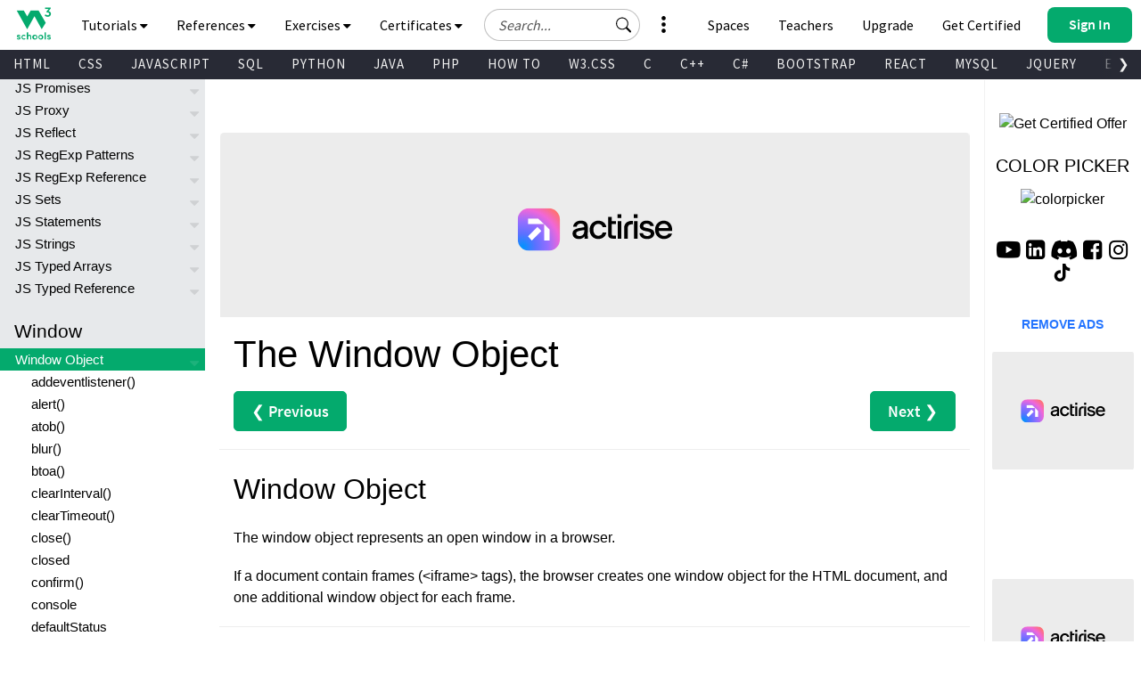

--- FILE ---
content_type: text/html
request_url: https://www.w3schools.com/jsreF/obj_window.asp
body_size: 53515
content:

<!DOCTYPE html>
<html lang="en-US">
<head><title>Window Object</title>
<meta charset="utf-8">
<meta name="viewport" content="width=device-width, initial-scale=1">
<meta name="title" property="og:title" content="W3Schools.com">
<meta name="Keywords" content="HTML, Python, CSS, SQL, JavaScript, How to, PHP, Java, C, C++, C#, jQuery, Bootstrap, Colors, W3.CSS, XML, MySQL, Icons, NodeJS, React, Graphics, Angular, R, AI, Git, Data Science, Code Game, Tutorials, Programming, Web Development, Training, Learning, Quiz, Exercises, Courses, Lessons, References, Examples, Learn to code, Source code, Demos, Tips, Website">
<meta name="Description" content="Well organized and easy to understand Web building tutorials with lots of examples of how to use HTML, CSS, JavaScript, SQL, Python, PHP, Bootstrap, Java, XML and more.">
<meta property="og:image" content="https://www.w3schools.com/images/w3schools_logo_436_2.png">
<meta property="og:image:type" content="image/png">
<meta property="og:image:width" content="436">
<meta property="og:image:height" content="228">
<meta property="og:description" content="W3Schools offers free online tutorials, references and exercises in all the major languages of the web. Covering popular subjects like HTML, CSS, JavaScript, Python, SQL, Java, and many, many more.">
<link rel="icon" href="https://www.w3schools.com/favicon.ico">
<link rel="apple-touch-icon" sizes="180x180" href="/apple-touch-icon.png">
<link rel="icon" type="image/png" sizes="32x32" href="/favicon-32x32.png">
<link rel="icon" type="image/png" sizes="16x16" href="/favicon-16x16.png">
<link rel="manifest" href="/site.webmanifest" crossorigin="use-credentials">
<link rel="mask-icon" href="/safari-pinned-tab.svg" color="#04aa6d">
<meta name="msapplication-TileColor" content="#00a300">
<meta name="theme-color" content="#ffffff">
<meta name="format-detection" content="telephone=no">
<link rel="preload" href="/lib/fonts/fontawesome.woff2?14663396" as="font" type="font/woff2" crossorigin> 
<link rel="preload" href="/lib/fonts/source-code-pro-v14-latin-regular.woff2" as="font" type="font/woff2" crossorigin> 
<link rel="preload" href="/lib/fonts/roboto-mono-v13-latin-500.woff2" as="font" type="font/woff2" crossorigin> 
<link rel="preload" href="/lib/fonts/source-sans-pro-v14-latin-700.woff2" as="font" type="font/woff2" crossorigin> 
<link rel="preload" href="/lib/fonts/source-sans-pro-v14-latin-600.woff2" as="font" type="font/woff2" crossorigin>
<link rel="preload" href="/lib/fonts/SourceSansPro-Regular.woff2" as="font" type="font/woff2" crossorigin>
<link rel="preload" href="/lib/fonts/freckle-face-v9-latin-regular.woff2" as="font" type="font/woff2" crossorigin> 
<link rel="stylesheet" href="/lib/topnav/main.v1.0.90.css">
<link rel="stylesheet" href="/lib/my-learning/main.v1.0.68.css">
<link rel="stylesheet" href="/lib/pathfinder/main.v1.0.12.css">
<link rel="stylesheet" href="/lib/w3schools.css?v=1.0.1">
<link rel="stylesheet" href="/plus/plans/main.css?v=1.0.1">
<link rel="stylesheet" href="/lib/sparteo.css?v=1.0.2">
<script data-cfasync=false data-no-optimize=1 data-wpmeteor-nooptimize=true nowprocket>window.FAST_CMP_OPTIONS={domainUid:"849c868d-5fd6-58f9-8963-b1468ae3b279",countryCode:"NO",jurisdiction:"tcfeuv2",customOpener: true,policyUrl:"https://www.w3schools.com/about/about_privacy.asp",displaySynchronous:!1,publisherName:"W3Schools",publisherLogo:function(r){return r.createElement("img",{src:"https://www.w3schools.com/images/w3schools_logo_500_04AA6D.webp",height:"40"})},bootstrap:{excludedIABVendors:[],excludedGoogleVendors:[]},custom:{vendors:[]},},function(){var o={484:function(r){window.FAST_CMP_T0=Date.now(),window.FAST_CMP_QUEUE={},window.FAST_CMP_QUEUE_ID=0,r.exports={name:"light",handler:function(){var r=Array.prototype.slice.call(arguments);if(!r.length)return Object.values(window.FAST_CMP_QUEUE);"ping"===r[0]?"function"==typeof r[2]&&r[2]({cmpLoaded:!1,cmpStatus:"stub",apiVersion:"2.0",cmpId:parseInt("388",10)}):window.FAST_CMP_QUEUE[window.FAST_CMP_QUEUE_ID++]=r}}}},n={};function e(r){return(e="function"==typeof Symbol&&"symbol"==typeof Symbol.iterator?function(r){return typeof r}:function(r){return r&&"function"==typeof Symbol&&r.constructor===Symbol&&r!==Symbol.prototype?"symbol":typeof r})(r)}var r,a=function r(e){var a=n[e];if(void 0!==a)return a.exports;var t=n[e]={exports:{}};return o[e](t,t.exports,r),t.exports}(484),i="__tcfapiLocator",c=window,t=c;for(;t;){try{if(t.frames[i]){r=t;break}}catch(o){}if(t===c.top)break;t=t.parent}if("custom"!==c.FAST_CMP_HANDLER)for(var s in r?(c.__tcfapi=a.handler,c.FAST_CMP_HANDLER=a.name):(function r(){var e=c.document,a=!!c.frames[i];if(!a)if(e.body){var t=e.createElement("iframe");t.style.cssText="display:none",t.name=i,e.body.appendChild(t)}else setTimeout(r,5);return!a}(),c.__tcfapi=a.handler,c.FAST_CMP_HANDLER=a.name,c.addEventListener("message",function(t){var o="string"==typeof t.data,r={};if(o)try{r=JSON.parse(t.data)}catch(t){}else r=t.data;var n="object"===e(r)?r.__tcfapiCall:null;n&&window.__tcfapi(n.command,n.version,function(r,e){var a={__tcfapiReturn:{returnValue:r,success:e,callId:n.callId}};t&&t.source&&t.source.postMessage&&t.source.postMessage(o?JSON.stringify(a):a,"*")},n.parameter)},!1)),window.FAST_CMP_QUEUE||{})c.__tcfapi.apply(null,window.FAST_CMP_QUEUE[s])}()</script>
<script data-cfasync=false data-no-optimize=1 data-wpmeteor-nooptimize=true nowprocket async charset=UTF-8 src=https://static.fastcmp.com/fast-cmp-stub.js></script>
<style>
#nav_tutorials,#nav_references,#nav_certified,#nav_services,#nav_exercises {display:none;letter-spacing:0;position:absolute;width:100%;background-color:#282A35;color:white;padding-bottom:40px;z-index: 5 !important;font-family: 'Source Sans Pro Topnav', sans-serif !important;}
</style>

<!-- Google Tag Manager -->
<script>
(function(w,d,s,l,i){w[l]=w[l]||[];w[l].push({'gtm.start':
new Date().getTime(),event:'gtm.js'});var f=d.getElementsByTagName(s)[0],
j=d.createElement(s),dl=l!='dataLayer'?'&l='+l:'';j.async=true;j.src=
'https://www.googletagmanager.com/gtm.js?id='+i+dl;f.parentNode.insertBefore(j,f);
})(window,document,'script','dataLayer','GTM-KTCFC3S');

var subjectFolder = location.pathname;
subjectFolder = subjectFolder.replace("/", "");
if (subjectFolder.startsWith("python/") == true ) {
  if (subjectFolder.includes("/numpy/") == true ) {
    subjectFolder = "numpy/"
  } else if (subjectFolder.includes("/pandas/") == true ) {
      subjectFolder = "pandas/"
  } else if (subjectFolder.includes("/scipy/") == true ) {
      subjectFolder = "scipy/"
  }
}
subjectFolder = subjectFolder.substr(0, subjectFolder.indexOf("/"));
</script>
<!-- End Google Tag Manager -->
<script src="/lib/uic.js?v=1.1.0"></script>
<script src="/lib/uic_prov.js?v=1.4.6"></script>

<script data-cfasync="false" type="text/javascript">

uic_prov_pre("default","",subjectFolder);
var stickyadstatus = "";
function fix_stickyad() {
  document.getElementById("stickypos").style.position = "sticky";
  var elem = document.getElementById("stickyadcontainer");
  if (!elem) {return false;}
  if (document.getElementById("skyscraper")) {
    var skyWidth = Number(w3_getStyleValue(document.getElementById("skyscraper"), "width").replace("px", ""));
    if (isNaN(skyWidth) && document.getElementById("upperfeatureshowcaselink").parentElement) {
      skyWidth = Number(w3_getStyleValue(document.getElementById("upperfeatureshowcaselink").parentElement, "width").replace("px", ""));
    }
  }
  else {
    var skyWidth = Number(w3_getStyleValue(document.getElementById("right"), "width").replace("px", ""));  
  }
  elem.style.width = skyWidth + "px";
  if (window.innerWidth <= 992) {
    elem.style.position = "";
    elem.style.top = stickypos + "px";
    return false;
  }
  var stickypos = document.getElementById("stickypos").offsetTop;
  var docTop = window.pageYOffset || document.documentElement.scrollTop || document.body.scrollTop;
  var adHeight = Number(w3_getStyleValue(elem, "height").replace("px", ""));
  if (stickyadstatus == "") {
    if ((stickypos - docTop) < 100) {
      elem.style.position = "fixed";
      elem.style.top = "100px";
      stickyadstatus = "sticky";
      document.getElementById("stickypos").style.position = "sticky";

    }
  } else {
    if ((docTop + 100) - stickypos < 0) {  
      elem.style.position = "";
      elem.style.top = stickypos + "px";
      stickyadstatus = "";
      document.getElementById("stickypos").style.position = "static";
    }
  }
  if (stickyadstatus == "sticky") {
    if ((docTop + adHeight + 100) > document.getElementById("footer").offsetTop) {
      elem.style.position = "absolute";
      elem.style.top = (document.getElementById("footer").offsetTop - adHeight) + "px";
      document.getElementById("stickypos").style.position = "static";
    } else {
        elem.style.position = "fixed";
        elem.style.top = "100px";
        stickyadstatus = "sticky";
        document.getElementById("stickypos").style.position = "sticky";
    }
  }
}
function w3_getStyleValue(elmnt,style) {
  if (window.getComputedStyle) {
    return window.getComputedStyle(elmnt,null).getPropertyValue(style);
  } else {
    return elmnt.currentStyle[style];
  }
}
</script>

<script src="/lib/common-deps/main.v1.0.17.js"></script>
<script src="/lib/user-session/main.v1.0.49.js"></script>
<script src="/lib/topnav/main.v1.0.90.js"></script>
<script src="/lib/my-learning/main.v1.0.68.js"></script>

</head><body>
<div id="tnb-search-suggestions"></div>

<div id="top-nav-bar" class="classic">
  <div id="pagetop" class="w3-bar notranslate w3-white">
    <a
      
      id="w3-logo"
      href="https://www.w3schools.com"
      class="w3-bar-item w3-button w3-hover-none w3-left ga-top ga-top-w3home"
      title="Home"
      aria-label="Home link"
    >
      <i
        class="fa fa-logo ws-hover-text-green"
        aria-hidden="true"
      ></i>
    </a>

    <nav class="tnb-desktop-nav w3-bar-item">
      <a
        onclick="TopNavBar.openNavItem('tutorials')"
        class="tnb-nav-btn w3-bar-item w3-button barex bar-item-hover w3-padding-16 ga-top ga-top-tut-and-ref"
        href="javascript:void(0)"
        id="navbtn_tutorials"
        title="Tutorials and References"
        role="button"
      >
        Tutorials
        <i
          class="fa fa-caret-down"
          style="font-size: 15px"
          aria-hidden="true"
        ></i>
        <i
          class="fa fa-caret-up"
          style="display: none; font-size: 15px"
          aria-hidden="true"
        ></i>
      </a>

      <a
        onclick="TopNavBar.openNavItem('references')"
        class="tnb-nav-btn w3-bar-item w3-button barex bar-item-hover w3-padding-16 ga-top ga-top-ref"
        href="javascript:void(0)"
        id="navbtn_references"
        title="References"
        role="button"
      >
        References
        <i
          class="fa fa-caret-down"
          style="font-size: 15px"
          aria-hidden="true"
        ></i>
        <i
          class="fa fa-caret-up"
          style="display: none; font-size: 15px"
          aria-hidden="true"
        ></i>
      </a>

      <a
        onclick="TopNavBar.openNavItem('exercises')"
        class="tnb-nav-btn w3-bar-item w3-button barex bar-item-hover w3-padding-16 ga-top ga-top-exc-and-quz"
        href="javascript:void(0)"
        id="navbtn_exercises"
        title="Exercises and Quizzes"
        role="button"
      >
        Exercises
        <i
          class="fa fa-caret-down"
          style="font-size: 15px"
          aria-hidden="true"
        ></i>
        <i
          class="fa fa-caret-up"
          style="display: none; font-size: 15px"
          aria-hidden="true"
        ></i>
      </a>

      <a
        onclick="TopNavBar.openNavItem('certified')"
        class="tnb-nav-btn w3-bar-item w3-button barex bar-item-hover w3-padding-16 tnb-paid-service ga-top ga-top-cert-and-course"
        href="javascript:void(0)"
        id="navbtn_certified"
        title="Certificates"
        role="button"
      >
        Certificates
        <i
          class="fa fa-caret-down"
          style="font-size: 15px"
          aria-hidden="true"
        ></i>
        <i
          class="fa fa-caret-up"
          style="display: none; font-size: 15px"
          aria-hidden="true"
        ></i>
      </a>

    </nav>

    <a
      onclick="TopNavBar.openMenu()"
      class="tnb-menu-btn w3-bar-item w3-button bar-item-hover w3-padding-16 ga-top ga-top-menu"
      href="javascript:void(0)"
      title="Menu"
      aria-label="Menu"
      role="button"
    >
      Menu
      <i
        class="fa fa-caret-down"
        style="font-size: 15px"
        aria-hidden="true"
      ></i>
      <i
        class="fa fa-caret-up"
        style="display: none; font-size: 15px"
        aria-hidden="true"
      ></i>
    </a>

    <div id="tnb-google-search-container" class="w3-bar-item">
      <div id="tnb-google-search-inner-container">
        <label for="tnb-google-search-input" class="tnb-soft-hide">
          Search field
        </label>

        <input
          id="tnb-google-search-input"
          type="text"
          placeholder="Search..."
          autocomplete="off"
          onkeydown="TopNavBar.googleSearchAttachKeyPressHandler(event)"
          aria-label="Search field"
          oninput="TopNavBar.searchWithSuggestions(this)"
          onfocus="TopNavBar.searchWithSuggestions(this)"
          onblur="TopNavBar.searchFieldLostFocus(event)"
        />

        <div
          id="tnb-google-search-submit-btn"
          class="tnb-button-light"
          role="button"
          aria-label="Button to search"
          onclick="TopNavBar.googleSearchSubmit()"
        >
          <svg
            id="tnb-google-search-icon"
            viewBox="0 0 17 16"
            fill="none"
            xmlns="http://www.w3.org/2000/svg"
          >
            <path
              d="M11.8153 10.3439C12.6061 9.2673 13.0732 7.9382 13.0732 6.5C13.0732 2.91015 10.163 0 6.57318 0C2.98333 0 0.0731812 2.91015 0.0731812 6.5C0.0731812 10.0899 2.98333 13 6.57318 13C8.01176 13 9.3412 12.5327 10.4179 11.7415L10.4171 11.7422C10.4466 11.7822 10.4794 11.8204 10.5156 11.8566L14.3661 15.7071C14.7566 16.0976 15.3898 16.0976 15.7803 15.7071C16.1708 15.3166 16.1708 14.6834 15.7803 14.2929L11.9298 10.4424C11.8936 10.4062 11.8553 10.3734 11.8153 10.3439ZM12.0732 6.5C12.0732 9.53757 9.61075 12 6.57318 12C3.53561 12 1.07318 9.53757 1.07318 6.5C1.07318 3.46243 3.53561 1 6.57318 1C9.61075 1 12.0732 3.46243 12.0732 6.5Z"
              fill="black"
            ></path>
          </svg>
        </div>
      </div>

      <div id="tnb-google-search-mobile-action-btns">
        <div
          id="tnb-google-search-mobile-show"
          class="tnb-button"
          onclick="TopNavBar.googleSearchShowMobileContainer()"
          aria-label="Button to open search field"
          role="button"
        >
          <svg
            viewBox="0 0 17 16"
            fill="none"
            xmlns="http://www.w3.org/2000/svg"
          >
            <path
              d="M11.8153 10.3439C12.6061 9.2673 13.0732 7.9382 13.0732 6.5C13.0732 2.91015 10.163 0 6.57318 0C2.98333 0 0.0731812 2.91015 0.0731812 6.5C0.0731812 10.0899 2.98333 13 6.57318 13C8.01176 13 9.3412 12.5327 10.4179 11.7415L10.4171 11.7422C10.4466 11.7822 10.4794 11.8204 10.5156 11.8566L14.3661 15.7071C14.7566 16.0976 15.3898 16.0976 15.7803 15.7071C16.1708 15.3166 16.1708 14.6834 15.7803 14.2929L11.9298 10.4424C11.8936 10.4062 11.8553 10.3734 11.8153 10.3439ZM12.0732 6.5C12.0732 9.53757 9.61075 12 6.57318 12C3.53561 12 1.07318 9.53757 1.07318 6.5C1.07318 3.46243 3.53561 1 6.57318 1C9.61075 1 12.0732 3.46243 12.0732 6.5Z"
              fill="currentColor"
            ></path>
          </svg>
        </div>

        <div
          id="tnb-google-search-mobile-close"
          class="tnb-button"
          onclick="TopNavBar.googleSearchHideMobileContainer()"
          role="button"
          aria-label="Close search field"
        >
          <i>&times;</i>
        </div>
      </div>
    </div>

    <div id="tnb-menu-toggle-wrapper">
      <a
        onclick="TopNavBar.openNavItem('services')"
        class="tnb-nav-btn w3-bar-item w3-button barex bar-item-hover ga-top ga-top-services w3-tooltip"
        href="javascript:void(0)"
        id="navbtn_services"
        aria-label="All our services"
        role="button"
      >
        <span class="w3-text" id="button-to-open-services">See More</span>
        <svg xmlns="http://www.w3.org/2000/svg" viewBox="0 0 640 640"><path d="M320 208C289.1 208 264 182.9 264 152C264 121.1 289.1 96 320 96C350.9 96 376 121.1 376 152C376 182.9 350.9 208 320 208zM320 432C350.9 432 376 457.1 376 488C376 518.9 350.9 544 320 544C289.1 544 264 518.9 264 488C264 457.1 289.1 432 320 432zM376 320C376 350.9 350.9 376 320 376C289.1 376 264 350.9 264 320C264 289.1 289.1 264 320 264C350.9 264 376 289.1 376 320z"/></svg>
        <span style="font-size:120px;">&nbsp;</span>
        <i aria-hidden="true"></i>
        <i aria-hidden="true"></i>
      </a>
    </div>

    <div class="tnb-right-section">
      <!-- < user-anonymous -->
      <div
        id="tnb-login-btn"
        class="user-anonymous tnb-login-btn w3-bar-item w3-btn w3-hide bar-item-hover w3-right w3s-green ga-top ga-top-login"
        title="Sign in to your account" 
        aria-label="Sign in to your account"
        tabindex="0"
        role="button">
        <svg width="14" height="14" viewBox="0 0 14 14" fill="none" xmlns="http://www.w3.org/2000/svg" class="tnb-sign-in-icon">
          <path
            d="M7 7C8.933 7 10.5 5.433 10.5 3.5C10.5 1.567 8.933 0 7 0C5.067 0 3.5 1.567 3.5 3.5C3.5 5.433 5.067 7 7 7ZM9.33333 3.5C9.33333 4.78866 8.28866 5.83333 7 5.83333C5.71134 5.83333 4.66667 4.78866 4.66667 3.5C4.66667 2.21134 5.71134 1.16667 7 1.16667C8.28866 1.16667 9.33333 2.21134 9.33333 3.5Z"
            fill="white" />
          <path
            d="M14 12.8333C14 14 12.8333 14 12.8333 14H1.16667C1.16667 14 0 14 0 12.8333C0 11.6667 1.16667 8.16667 7 8.16667C12.8333 8.16667 14 11.6667 14 12.8333ZM12.8333 12.8293C12.8316 12.5414 12.6539 11.6789 11.8625 10.8875C11.1016 10.1265 9.67062 9.33333 6.99999 9.33333C4.32936 9.33333 2.89841 10.1265 2.13745 10.8875C1.34605 11.6789 1.16833 12.5414 1.16667 12.8293H12.8333Z"
            fill="white" />
        </svg>
        <span class="button-text">Sign In</span>
        <span class="button-loader"></span>
      </div> 
      
      <!-- <div
        id="tnb-signup-btn"
        class="user-anonymous tnb-signup-btn w3-bar-item w3-button w3-hide w3-right ws-green ws-hover-green ga-top ga-top-signup"
        title="Sign Up to Improve Your Learning Experience"
        aria-label="Sign Up to Improve Your Learning Experience"
        tabindex="0"
        role="button"
      >
        Sign Up
      </div> -->
      <!-- > user-anonymous -->

      <!-- < user-authenticated -->
      <a
        id="tnb-user-profile"
        href="https://profile.w3schools.com/log-in"
        class="user-authenticated user-profile-btn w3-alt-btn w3-hide ga-top ga-top-profile"
        title="Your W3Schools Profile"
        aria-label="Your W3Schools Profile"
      >

      <!-- <span class="loader"></span> -->
        <svg
          xmlns="http://www.w3.org/2000/svg"
          version="1.1"
          viewBox="0 0 2048 2048"
          class="user-profile-icon"
          aria-label="Your W3Schools Profile Icon"
        >
          <path
            d="M 843.500 1148.155 C 837.450 1148.515, 823.050 1149.334, 811.500 1149.975 C 742.799 1153.788, 704.251 1162.996, 635.391 1192.044 C 517.544 1241.756, 398.992 1352.262, 337.200 1470 C 251.831 1632.658, 253.457 1816.879, 340.500 1843.982 C 351.574 1847.431, 1696.426 1847.431, 1707.500 1843.982 C 1794.543 1816.879, 1796.169 1632.658, 1710.800 1470 C 1649.008 1352.262, 1530.456 1241.756, 1412.609 1192.044 C 1344.588 1163.350, 1305.224 1153.854, 1238.500 1150.039 C 1190.330 1147.286, 1196.307 1147.328, 1097 1149.035 C 1039.984 1150.015, 1010.205 1150.008, 950 1149.003 C 851.731 1147.362, 856.213 1147.398, 843.500 1148.155"
            stroke="none"
            fill="#2a93fb"
            fill-rule="evenodd"
          />
          <path
            d="M 1008 194.584 C 1006.075 194.809, 999.325 195.476, 993 196.064 C 927.768 202.134, 845.423 233.043, 786 273.762 C 691.987 338.184, 622.881 442.165, 601.082 552 C 588.496 615.414, 592.917 705.245, 611.329 760.230 C 643.220 855.469, 694.977 930.136, 763.195 979.321 C 810.333 1013.308, 839.747 1026.645, 913.697 1047.562 C 1010.275 1074.879, 1108.934 1065.290, 1221 1017.694 C 1259.787 1001.221, 1307.818 965.858, 1339.852 930.191 C 1460.375 795.998, 1488.781 609.032, 1412.581 451.500 C 1350.098 322.327, 1240.457 235.724, 1097.500 202.624 C 1072.356 196.802, 1025.206 192.566, 1008 194.584"
            stroke="none"
            fill="#0aaa8a"
            fill-rule="evenodd"
          />
        </svg>

        <!-- <svg width="14" height="14" viewBox="0 0 14 14" fill="none" xmlns="http://www.w3.org/2000/svg" class="tnb-user-profile-icon">
          <path
            d="M7 7C8.933 7 10.5 5.433 10.5 3.5C10.5 1.567 8.933 0 7 0C5.067 0 3.5 1.567 3.5 3.5C3.5 5.433 5.067 7 7 7ZM9.33333 3.5C9.33333 4.78866 8.28866 5.83333 7 5.83333C5.71134 5.83333 4.66667 4.78866 4.66667 3.5C4.66667 2.21134 5.71134 1.16667 7 1.16667C8.28866 1.16667 9.33333 2.21134 9.33333 3.5Z"
            fill="black" />
          <path
            d="M14 12.8333C14 14 12.8333 14 12.8333 14H1.16667C1.16667 14 0 14 0 12.8333C0 11.6667 1.16667 8.16667 7 8.16667C12.8333 8.16667 14 11.6667 14 12.8333ZM12.8333 12.8293C12.8316 12.5414 12.6539 11.6789 11.8625 10.8875C11.1016 10.1265 9.67062 9.33333 6.99999 9.33333C4.32936 9.33333 2.89841 10.1265 2.13745 10.8875C1.34605 11.6789 1.16833 12.5414 1.16667 12.8293H12.8333Z"
            fill="black" />
        </svg> -->

        <svg
          xmlns="http://www.w3.org/2000/svg"
          class="user-progress"
          aria-label="Your W3Schools Profile Progress"
        >
          <path
            class="user-progress-circle1"
            fill="none"
            d="M 25.99650934151373 15.00000030461742 A 20 20 0 1 0 26 15"
          ></path>
          <path
            class="user-progress-circle2"
            fill="none"
            d="M 26 15 A 20 20 0 0 0 26 15"
          ></path>
        </svg>

        <span class="user-progress-star">&#x2605;</span>

        <span class="user-progress-point">+1</span>
      </a>

      <!-- <div class="tnb-user-profile-btn-divider"></div> -->

      <!-- > 
      <a
        
        href="https://pathfinder.w3schools.com"
        class="user-authenticated tnb-dashboard-btn w3-bar-item w3-button w3-hide w3-right w3-white ga-top ga-top-dashboard"
        title="Your W3Schools Dashboard"
        aria-label="Your W3Schools Dashboard"
      >
        My W3Schools
      </a>
      -->
      <!-- > user-authenticated -->

      <!-- < user-anonymous - action-btn -->
      <a
        target="_blank"
        href="https://campus.w3schools.com/collections/course-catalog"
        class="user-anonymous tnb-certificates-btn tnb-right-side-btn w3-bar-item w3-button w3-hide w3-right w3-white ga-top ga-top-certificates"
        title="W3Schools Certificates"
        aria-label="W3Schools Certificates"
      >
        <svg
          xmlns="http://www.w3.org/2000/svg"
          height="1em"
          viewBox="0 0 576 512"
          aria-hidden="true"
        >
          <path
            d="M24 0C10.7 0 0 10.7 0 24S10.7 48 24 48H69.5c3.8 0 7.1 2.7 7.9 6.5l51.6 271c6.5 34 36.2 58.5 70.7 58.5H488c13.3 0 24-10.7 24-24s-10.7-24-24-24H199.7c-11.5 0-21.4-8.2-23.6-19.5L170.7 288H459.2c32.6 0 61.1-21.8 69.5-53.3l41-152.3C576.6 57 557.4 32 531.1 32h-411C111 12.8 91.6 0 69.5 0H24zM131.1 80H520.7L482.4 222.2c-2.8 10.5-12.3 17.8-23.2 17.8H161.6L131.1 80zM176 512a48 48 0 1 0 0-96 48 48 0 1 0 0 96zm336-48a48 48 0 1 0 -96 0 48 48 0 1 0 96 0z"
            fill="currentColor"
          />
        </svg>
        Get Certified
      </a>

      <a
        
        href="https://order.w3schools.com/plans"
        class="user-anonymous tnb-upgrade-btn tnb-right-side-btn w3-bar-item w3-button w3-hide w3-right w3-white ga-top ga-top-plus"
        title="Become a PLUS user and unlock powerful features"
        aria-label="Become a PLUS user and unlock powerful features"
      >
        <svg
          xmlns="http://www.w3.org/2000/svg"
          width="15"
          height="36"
          viewBox="0 0 12 16"
          fill="none"
          aria-hidden="true"
        >
          <path
            d="M6.65723 6.24707C6.76704 5.91764 7.233 5.91765 7.34281 6.24707L7.98828 8.1835C8.276 9.04666 8.95332 9.72399 9.81648 10.0117L11.7529 10.6572C12.0824 10.767 12.0824 11.233 11.7529 11.3428L9.81649 11.9883C8.95332 12.276 8.27599 12.9533 7.98828 13.8165L7.34281 15.7529C7.233 16.0823 6.76704 16.0823 6.65723 15.7529L6.01173 13.8165C5.72401 12.9533 5.04669 12.276 4.18353 11.9883L2.24707 11.3428C1.91764 11.233 1.91764 10.767 2.24707 10.6572L4.18353 10.0117C5.04669 9.72399 5.72401 9.04667 6.01173 8.18352L6.65723 6.24707Z"
            fill="#9763f6"
          />
          <path
            d="M2.79434 1.14824C2.86023 0.950586 3.1398 0.950587 3.20569 1.14824L3.59297 2.3101C3.7656 2.828 4.172 3.2344 4.6899 3.40703L5.85177 3.79432C6.04942 3.86021 6.04942 4.13978 5.85177 4.20567L4.6899 4.59296C4.172 4.76559 3.7656 5.17199 3.59297 5.68989L3.20569 6.85176C3.13981 7.04941 2.86023 7.04942 2.79434 6.85176L2.40704 5.68988C2.23441 5.17198 1.82801 4.76559 1.31012 4.59296L0.148241 4.20567C-0.0494137 4.13978 -0.0494138 3.86021 0.148241 3.79432L1.31012 3.40703C1.82802 3.2344 2.23441 2.82801 2.40704 2.31011L2.79434 1.14824Z"
            fill="#9763f6"
          />
          <path
            d="M9.8629 0.0988265C9.90682 -0.032943 10.0932 -0.0329419 10.1371 0.098828L10.3953 0.873401C10.5104 1.21867 10.7813 1.4896 11.1266 1.60469L11.9012 1.86288C12.0329 1.9068 12.0329 2.09319 11.9012 2.13711L11.1266 2.39531C10.7813 2.51039 10.5104 2.78133 10.3953 3.12659L10.1371 3.90117C10.0932 4.03294 9.90682 4.03294 9.8629 3.90117L9.6047 3.12659C9.48961 2.78132 9.21868 2.5104 8.87342 2.39531L8.09883 2.13711C7.96706 2.09319 7.96706 1.9068 8.09883 1.86288L8.87342 1.60469C9.21868 1.4896 9.48961 1.21867 9.6047 0.873408L9.8629 0.0988265Z"
            fill="#9763f6"
          />
        </svg>
        Upgrade
      </a>

      <a
        
        href="/academy/index.php"
        class="user-anonymous tnb-for-teachers tnb-right-side-btn w3-bar-item w3-button w3-hide w3-right w3-white ga-top ga-top-teachers"
        title="Contact us about W3Schools Academy for educational institutions"
        aria-label="Contact us about W3Schools Academy for educational institutions"
      >
        <svg
          stroke="currentColor"
          fill="currentColor"
          stroke-width="0"
          viewBox="0 0 640 512"
          focusable="false"
          class="chakra-icon css-9gdywz"
          height="1em"
          width="1em"
          xmlns="http://www.w3.org/2000/svg"
        >
          <path
            d="M622.34 153.2L343.4 67.5c-15.2-4.67-31.6-4.67-46.79 0L17.66 153.2c-23.54 7.23-23.54 38.36 0 45.59l48.63 14.94c-10.67 13.19-17.23 29.28-17.88 46.9C38.78 266.15 32 276.11 32 288c0 10.78 5.68 19.85 13.86 25.65L20.33 428.53C18.11 438.52 25.71 448 35.94 448h56.11c10.24 0 17.84-9.48 15.62-19.47L82.14 313.65C90.32 307.85 96 298.78 96 288c0-11.57-6.47-21.25-15.66-26.87.76-15.02 8.44-28.3 20.69-36.72L296.6 284.5c9.06 2.78 26.44 6.25 46.79 0l278.95-85.7c23.55-7.24 23.55-38.36 0-45.6zM352.79 315.09c-28.53 8.76-52.84 3.92-65.59 0l-145.02-44.55L128 384c0 35.35 85.96 64 192 64s192-28.65 192-64l-14.18-113.47-145.03 44.56z"
          ></path>
        </svg>
        Teachers
      </a>

      <a
        
        href="/spaces/index.php"
        class="user-anonymous tnb-spaces-btn tnb-right-side-btn w3-bar-item w3-button w3-hide w3-right w3-white ga-top ga-top-spaces"
        title="Get Your Own Website With W3Schools Spaces"
        aria-label="Get Your Own Website With W3Schools Spaces"
      >
        <svg
          xmlns="http://www.w3.org/2000/svg"
          height="1em"
          viewBox="0 0 640 512"
          aria-hidden="true"
        >
          <path
            d="M392.8 1.2c-17-4.9-34.7 5-39.6 22l-128 448c-4.9 17 5 34.7 22 39.6s34.7-5 39.6-22l128-448c4.9-17-5-34.7-22-39.6zm80.6 120.1c-12.5 12.5-12.5 32.8 0 45.3L562.7 256l-89.4 89.4c-12.5 12.5-12.5 32.8 0 45.3s32.8 12.5 45.3 0l112-112c12.5-12.5 12.5-32.8 0-45.3l-112-112c-12.5-12.5-32.8-12.5-45.3 0zm-306.7 0c-12.5-12.5-32.8-12.5-45.3 0l-112 112c-12.5 12.5-12.5 32.8 0 45.3l112 112c12.5 12.5 32.8 12.5 45.3 0s12.5-32.8 0-45.3L77.3 256l89.4-89.4c12.5-12.5 12.5-32.8 0-45.3z"
            fill="currentColor"
          />
        </svg>
        Spaces
      </a>


      <a
        
        href="/bootcamp/index.php"
        class="user-anonymous tnb-spaces-btn tnb-right-side-btn w3-bar-item w3-button w3-hide w3-right w3-white ga-top ga-top-bootcamp"
        title="W3Schools Bootcamps"
        aria-label="W3Schools Bootcamps"
      >
        <svg
          xmlns="http://www.w3.org/2000/svg"
          height="1em"
          viewBox="0 0 640 512"
          aria-hidden="true"
        >
          <path
            d="M392.8 1.2c-17-4.9-34.7 5-39.6 22l-128 448c-4.9 17 5 34.7 22 39.6s34.7-5 39.6-22l128-448c4.9-17-5-34.7-22-39.6zm80.6 120.1c-12.5 12.5-12.5 32.8 0 45.3L562.7 256l-89.4 89.4c-12.5 12.5-12.5 32.8 0 45.3s32.8 12.5 45.3 0l112-112c12.5-12.5 12.5-32.8 0-45.3l-112-112c-12.5-12.5-32.8-12.5-45.3 0zm-306.7 0c-12.5-12.5-32.8-12.5-45.3 0l-112 112c-12.5 12.5-12.5 32.8 0 45.3l112 112c12.5 12.5 32.8 12.5 45.3 0s12.5-32.8 0-45.3L77.3 256l89.4-89.4c12.5-12.5 12.5-32.8 0-45.3z"
            fill="currentColor"
          />
        </svg>
        Bootcamps
      </a>

      <!-- > user-anonymous - action-btn -->

      <!-- < user-authenticated - action-btn -->
      <a
        target="_blank"
        href="https://campus.w3schools.com/collections/course-catalog"
        class="user-authenticated tnb-certificates-btn tnb-right-side-btn w3-bar-item w3-button w3-hide w3-right w3-white ga-top ga-top-certificates"
        title="W3Schools Certificates"
        aria-label="W3Schools Certificates"
      >
        <svg
          xmlns="http://www.w3.org/2000/svg"
          height="1em"
          viewBox="0 0 576 512"
          aria-hidden="true"
        >
          <path
            d="M24 0C10.7 0 0 10.7 0 24S10.7 48 24 48H69.5c3.8 0 7.1 2.7 7.9 6.5l51.6 271c6.5 34 36.2 58.5 70.7 58.5H488c13.3 0 24-10.7 24-24s-10.7-24-24-24H199.7c-11.5 0-21.4-8.2-23.6-19.5L170.7 288H459.2c32.6 0 61.1-21.8 69.5-53.3l41-152.3C576.6 57 557.4 32 531.1 32h-411C111 12.8 91.6 0 69.5 0H24zM131.1 80H520.7L482.4 222.2c-2.8 10.5-12.3 17.8-23.2 17.8H161.6L131.1 80zM176 512a48 48 0 1 0 0-96 48 48 0 1 0 0 96zm336-48a48 48 0 1 0 -96 0 48 48 0 1 0 96 0z"
            fill="currentColor"
          />
        </svg>
        Get Certified
      </a>

      <a
        
        href="https://order.w3schools.com/plans"
        class="user-authenticated tnb-upgrade-btn tnb-right-side-btn w3-bar-item w3-button w3-hide w3-right w3-white ga-top ga-top-goals"
        title="Get personalized learning journey based on your current skills and goals"
        aria-label="Get personalized learning journey based on your current skills and goals"
      >
        <svg
          xmlns="http://www.w3.org/2000/svg"
          width="15"
          height="36"
          viewBox="0 0 12 16"
          fill="none"
          aria-hidden="true"
        >
          <path
            d="M6.65723 6.24707C6.76704 5.91764 7.233 5.91765 7.34281 6.24707L7.98828 8.1835C8.276 9.04666 8.95332 9.72399 9.81648 10.0117L11.7529 10.6572C12.0824 10.767 12.0824 11.233 11.7529 11.3428L9.81649 11.9883C8.95332 12.276 8.27599 12.9533 7.98828 13.8165L7.34281 15.7529C7.233 16.0823 6.76704 16.0823 6.65723 15.7529L6.01173 13.8165C5.72401 12.9533 5.04669 12.276 4.18353 11.9883L2.24707 11.3428C1.91764 11.233 1.91764 10.767 2.24707 10.6572L4.18353 10.0117C5.04669 9.72399 5.72401 9.04667 6.01173 8.18352L6.65723 6.24707Z"
            fill="#9763f6"
          />
          <path
            d="M2.79434 1.14824C2.86023 0.950586 3.1398 0.950587 3.20569 1.14824L3.59297 2.3101C3.7656 2.828 4.172 3.2344 4.6899 3.40703L5.85177 3.79432C6.04942 3.86021 6.04942 4.13978 5.85177 4.20567L4.6899 4.59296C4.172 4.76559 3.7656 5.17199 3.59297 5.68989L3.20569 6.85176C3.13981 7.04941 2.86023 7.04942 2.79434 6.85176L2.40704 5.68988C2.23441 5.17198 1.82801 4.76559 1.31012 4.59296L0.148241 4.20567C-0.0494137 4.13978 -0.0494138 3.86021 0.148241 3.79432L1.31012 3.40703C1.82802 3.2344 2.23441 2.82801 2.40704 2.31011L2.79434 1.14824Z"
            fill="#9763f6"
          />
          <path
            d="M9.8629 0.0988265C9.90682 -0.032943 10.0932 -0.0329419 10.1371 0.098828L10.3953 0.873401C10.5104 1.21867 10.7813 1.4896 11.1266 1.60469L11.9012 1.86288C12.0329 1.9068 12.0329 2.09319 11.9012 2.13711L11.1266 2.39531C10.7813 2.51039 10.5104 2.78133 10.3953 3.12659L10.1371 3.90117C10.0932 4.03294 9.90682 4.03294 9.8629 3.90117L9.6047 3.12659C9.48961 2.78132 9.21868 2.5104 8.87342 2.39531L8.09883 2.13711C7.96706 2.09319 7.96706 1.9068 8.09883 1.86288L8.87342 1.60469C9.21868 1.4896 9.48961 1.21867 9.6047 0.873408L9.8629 0.0988265Z"
            fill="#9763f6"
          />
        </svg>
        Upgrade
      </a>

      <a
        
        href="/academy/index.php"
        class="user-authenticated tnb-for-teachers tnb-right-side-btn w3-bar-item w3-button w3-hide w3-right w3-white ga-top ga-top-teachers"
        title="Contact us about W3Schools Academy for educational institutions"
        aria-label="Contact us about W3Schools Academy for educational institutions"
      >
        <svg
          stroke="currentColor"
          fill="currentColor"
          stroke-width="0"
          viewBox="0 0 640 512"
          focusable="false"
          class="chakra-icon css-9gdywz"
          height="1em"
          width="1em"
          xmlns="http://www.w3.org/2000/svg"
        >
          <path
            d="M622.34 153.2L343.4 67.5c-15.2-4.67-31.6-4.67-46.79 0L17.66 153.2c-23.54 7.23-23.54 38.36 0 45.59l48.63 14.94c-10.67 13.19-17.23 29.28-17.88 46.9C38.78 266.15 32 276.11 32 288c0 10.78 5.68 19.85 13.86 25.65L20.33 428.53C18.11 438.52 25.71 448 35.94 448h56.11c10.24 0 17.84-9.48 15.62-19.47L82.14 313.65C90.32 307.85 96 298.78 96 288c0-11.57-6.47-21.25-15.66-26.87.76-15.02 8.44-28.3 20.69-36.72L296.6 284.5c9.06 2.78 26.44 6.25 46.79 0l278.95-85.7c23.55-7.24 23.55-38.36 0-45.6zM352.79 315.09c-28.53 8.76-52.84 3.92-65.59 0l-145.02-44.55L128 384c0 35.35 85.96 64 192 64s192-28.65 192-64l-14.18-113.47-145.03 44.56z"
          ></path>
        </svg>
        Teachers
      </a>

      <a
        
        href="https://spaces.w3schools.com/space/"
        class="user-authenticated tnb-spaces-btn tnb-right-side-btn w3-bar-item w3-button w3-hide w3-right w3-white ga-top ga-top-spaces"
        title="Go to Your W3Schools Space"
        aria-label="Go to Your W3Schools Space"
      >
        <svg
          xmlns="http://www.w3.org/2000/svg"
          height="1em"
          viewBox="0 0 640 512"
          aria-hidden="true"
        >
          <path
            d="M392.8 1.2c-17-4.9-34.7 5-39.6 22l-128 448c-4.9 17 5 34.7 22 39.6s34.7-5 39.6-22l128-448c4.9-17-5-34.7-22-39.6zm80.6 120.1c-12.5 12.5-12.5 32.8 0 45.3L562.7 256l-89.4 89.4c-12.5 12.5-12.5 32.8 0 45.3s32.8 12.5 45.3 0l112-112c12.5-12.5 12.5-32.8 0-45.3l-112-112c-12.5-12.5-32.8-12.5-45.3 0zm-306.7 0c-12.5-12.5-32.8-12.5-45.3 0l-112 112c-12.5 12.5-12.5 32.8 0 45.3l112 112c12.5 12.5 32.8 12.5 45.3 0s12.5-32.8 0-45.3L77.3 256l89.4-89.4c12.5-12.5 12.5-32.8 0-45.3z"
            fill="currentColor"
          />
        </svg>
        Spaces
      </a>


      <a
        
        href="/bootcamp/index.php"
        class="user-authenticated tnb-spaces-btn tnb-right-side-btn w3-bar-item w3-button w3-hide w3-right w3-white ga-top ga-top-bootcamp"
        title="W3Schools Bootcamps"
        aria-label="W3Schools Bootcamps"
      >
        <svg
          xmlns="http://www.w3.org/2000/svg"
          height="1em"
          viewBox="0 0 640 512"
          aria-hidden="true"
        >
          <path
            d="M392.8 1.2c-17-4.9-34.7 5-39.6 22l-128 448c-4.9 17 5 34.7 22 39.6s34.7-5 39.6-22l128-448c4.9-17-5-34.7-22-39.6zm80.6 120.1c-12.5 12.5-12.5 32.8 0 45.3L562.7 256l-89.4 89.4c-12.5 12.5-12.5 32.8 0 45.3s32.8 12.5 45.3 0l112-112c12.5-12.5 12.5-32.8 0-45.3l-112-112c-12.5-12.5-32.8-12.5-45.3 0zm-306.7 0c-12.5-12.5-32.8-12.5-45.3 0l-112 112c-12.5 12.5-12.5 32.8 0 45.3l112 112c12.5 12.5 32.8 12.5 45.3 0s12.5-32.8 0-45.3L77.3 256l89.4-89.4c12.5-12.5 12.5-32.8 0-45.3z"
            fill="currentColor"
          />
        </svg>
        Bootcamps
      </a>

      <!-- > user-authenticated - action-btn -->
    </div>
  </div>

  <nav id="tnb-mobile-nav" class="tnb-mobile-nav w3-hide">
    <div class="w3-container">
      <div id="toggle-darkmode-mobile-wrapper" style="position:absolute;top:28px;left:20px;">
        <label class="tnb-toggle-darkmode-switch">
          <input type="checkbox" id="darkToggle_on_small" onclick="TopNavBar.toggleUserPreferredTheme()">
          <span class="tnb-toggle-darkmode-slider fa" style="user-select:none;"><span style="position:absolute;left:0;top:-2px;">&#xe80b;</span></span>
        </label>
      </div>

      <a
        
        href="https://pathfinder.w3schools.com"
        class="user-authenticated w3-button w3-hide ga-top ga-top-dashboard"
        title="My W3Schools"
        aria-label="My W3Schools"
      >
        <span class="tnb-title">My W3Schools</span>
      </a>

      <div class="tnb-mobile-nav-section" data-section="tutorials">
        <div
          class="tnb-mobile-nav-section-toggle-btn w3-button ga-top ga-top-menu-tut-and-ref"
          onclick="TopNavBar.toggleMobileNav(event, 'tutorials');"
          aria-label="Tutorials"
          role="button"
        >
          <span class="tnb-title">Tutorials</span>
          <i class="tnb-icon fa fa-caret-down" aria-hidden="true"></i>
        </div>

        <div id="sectionxs_tutorials" class="tnb-mobile-nav-section-body">
          &nbsp;
        </div>
      </div>

      <div class="tnb-mobile-nav-section" data-section="References">
        <div
          class="tnb-mobile-nav-section-toggle-btn w3-button ga-top ga-top-menu-ref"
          onclick="TopNavBar.toggleMobileNav(event, 'references');"
          aria-label="References"
          role="button"
        >
          <span class="tnb-title">References</span>
          <i class="tnb-icon fa fa-caret-down" aria-hidden="true"></i>
        </div>

        <div id="sectionxs_references" class="tnb-mobile-nav-section-body">
          &nbsp;
        </div>
      </div>

      <div class="tnb-mobile-nav-section" data-section="exercises">
        <div
          class="tnb-mobile-nav-section-toggle-btn w3-button ga-top ga-top-menu-exc-and-quz"
          onclick="TopNavBar.toggleMobileNav(event, 'exercises')"
          aria-label="Exercises"
          role="button"
        >
          <span class="tnb-title">Exercises</span>
          <i class="tnb-icon fa fa-caret-down" aria-hidden="true"></i>
        </div>

        <div id="sectionxs_exercises" class="tnb-mobile-nav-section-body">
          &nbsp;
        </div>
      </div>

      <div class="tnb-mobile-nav-section" data-section="certified">
        <div
          class="tnb-mobile-nav-section-toggle-btn tnb-paid-service w3-button ga-top ga-top-menu-cert-and-course"
          onclick="TopNavBar.toggleMobileNav(event, 'certified')"
          aria-label="Certificates"
          role="button"
        >
          <span class="tnb-title">Certificates</span>
          <i class="tnb-icon fa fa-caret-down" aria-hidden="true"></i>
        </div>

        <div id="sectionxs_certified" class="tnb-mobile-nav-section-body">
          &nbsp;
        </div>
      </div>
      <a
        
        href="/spaces/index.php"
        class="w3-button ga-top ga-top-menu-spaces"
        title="Get Your Own Website With W3Schools Spaces"
        aria-label="Get Your Own Website With W3Schools Spaces"
      >
        <span class="tnb-title">Spaces</span>
        <svg
          class="tnb-icon"
          xmlns="http://www.w3.org/2000/svg"
          viewBox="0 0 640 512"
          aria-hidden="true"
        >
          <path
            d="M392.8 1.2c-17-4.9-34.7 5-39.6 22l-128 448c-4.9 17 5 34.7 22 39.6s34.7-5 39.6-22l128-448c4.9-17-5-34.7-22-39.6zm80.6 120.1c-12.5 12.5-12.5 32.8 0 45.3L562.7 256l-89.4 89.4c-12.5 12.5-12.5 32.8 0 45.3s32.8 12.5 45.3 0l112-112c12.5-12.5 12.5-32.8 0-45.3l-112-112c-12.5-12.5-32.8-12.5-45.3 0zm-306.7 0c-12.5-12.5-32.8-12.5-45.3 0l-112 112c-12.5 12.5-12.5 32.8 0 45.3l112 112c12.5 12.5 32.8 12.5 45.3 0s12.5-32.8 0-45.3L77.3 256l89.4-89.4c12.5-12.5 12.5-32.8 0-45.3z"
            fill="currentColor"
          />
        </svg>
      </a>

      <a
        target="_blank"
        href="https://campus.w3schools.com/collections/course-catalog"
        class="w3-button ga-top ga-top-menu-certificates"
        title="W3Schools Certificates"
        aria-label="W3Schools Certificates"
      >
        <span class="tnb-title">Get Certified</span>
        <svg
          class="tnb-icon"
          xmlns="http://www.w3.org/2000/svg"
          viewBox="0 0 576 512"
          aria-hidden="true"
        >
          <path
            d="M24 0C10.7 0 0 10.7 0 24S10.7 48 24 48H69.5c3.8 0 7.1 2.7 7.9 6.5l51.6 271c6.5 34 36.2 58.5 70.7 58.5H488c13.3 0 24-10.7 24-24s-10.7-24-24-24H199.7c-11.5 0-21.4-8.2-23.6-19.5L170.7 288H459.2c32.6 0 61.1-21.8 69.5-53.3l41-152.3C576.6 57 557.4 32 531.1 32h-411C111 12.8 91.6 0 69.5 0H24zM131.1 80H520.7L482.4 222.2c-2.8 10.5-12.3 17.8-23.2 17.8H161.6L131.1 80zM176 512a48 48 0 1 0 0-96 48 48 0 1 0 0 96zm336-48a48 48 0 1 0 -96 0 48 48 0 1 0 96 0z"
            fill="currentColor"
          />
        </svg>
      </a>

      <a
        
        href="https://order.w3schools.com/plans"
        class="w3-button ga-top ga-top-menu-plus"
        title="Become a PLUS user and unlock powerful features"
        aria-label="Become a PLUS user and unlock powerful features"
      >
        <span class="tnb-title">Plus</span>
        <svg
          class="tnb-icon"
          xmlns="http://www.w3.org/2000/svg"
          width="15"
          height="36"
          viewBox="0 0 12 16"
          fill="none"
          aria-hidden="true"
        >
          <path
            d="M6.65723 6.24707C6.76704 5.91764 7.233 5.91765 7.34281 6.24707L7.98828 8.1835C8.276 9.04666 8.95332 9.72399 9.81648 10.0117L11.7529 10.6572C12.0824 10.767 12.0824 11.233 11.7529 11.3428L9.81649 11.9883C8.95332 12.276 8.27599 12.9533 7.98828 13.8165L7.34281 15.7529C7.233 16.0823 6.76704 16.0823 6.65723 15.7529L6.01173 13.8165C5.72401 12.9533 5.04669 12.276 4.18353 11.9883L2.24707 11.3428C1.91764 11.233 1.91764 10.767 2.24707 10.6572L4.18353 10.0117C5.04669 9.72399 5.72401 9.04667 6.01173 8.18352L6.65723 6.24707Z"
            fill="currentColor"
          />
          <path
            d="M2.79434 1.14824C2.86023 0.950586 3.1398 0.950587 3.20569 1.14824L3.59297 2.3101C3.7656 2.828 4.172 3.2344 4.6899 3.40703L5.85177 3.79432C6.04942 3.86021 6.04942 4.13978 5.85177 4.20567L4.6899 4.59296C4.172 4.76559 3.7656 5.17199 3.59297 5.68989L3.20569 6.85176C3.13981 7.04941 2.86023 7.04942 2.79434 6.85176L2.40704 5.68988C2.23441 5.17198 1.82801 4.76559 1.31012 4.59296L0.148241 4.20567C-0.0494137 4.13978 -0.0494138 3.86021 0.148241 3.79432L1.31012 3.40703C1.82802 3.2344 2.23441 2.82801 2.40704 2.31011L2.79434 1.14824Z"
            fill="currentColor"
          />
          <path
            d="M9.8629 0.0988265C9.90682 -0.032943 10.0932 -0.0329419 10.1371 0.098828L10.3953 0.873401C10.5104 1.21867 10.7813 1.4896 11.1266 1.60469L11.9012 1.86288C12.0329 1.9068 12.0329 2.09319 11.9012 2.13711L11.1266 2.39531C10.7813 2.51039 10.5104 2.78133 10.3953 3.12659L10.1371 3.90117C10.0932 4.03294 9.90682 4.03294 9.8629 3.90117L9.6047 3.12659C9.48961 2.78132 9.21868 2.5104 8.87342 2.39531L8.09883 2.13711C7.96706 2.09319 7.96706 1.9068 8.09883 1.86288L8.87342 1.60469C9.21868 1.4896 9.48961 1.21867 9.6047 0.873408L9.8629 0.0988265Z"
            fill="currentColor"
          />
        </svg>
      </a>
      
      <a
        
        href="/bootcamp/index.php"
        class="w3-button ga-top ga-top-menu-bootcamp"
        title="W3Schools Bootcamps"
        aria-label="W3Schools Bootcamps"
      >
        <span class="tnb-title">Bootcamps</span>
      </a>

      <a
        
        href="/academy/index.php"
        class="w3-button ga-top ga-top-menu-academy"
        title="W3Schools Academy"
        aria-label="W3Schools Academy"
      >
        <span class="tnb-title">Academy</span>
      </a>

      <div class="tnb-mobile-nav-section" data-section="services">
        <div
          class="tnb-mobile-nav-section-toggle-btn w3-button ga-top ga-top-menu-services"
          onclick="TopNavBar.toggleMobileNav(event, 'services')"
          aria-label="Services"
          role="button"
        >
          <span class="tnb-title">All our Services</span>
          <i class="tnb-icon fa fa-caret-down" aria-hidden="true"></i>
        </div>

        <div id="sectionxs_services" class="tnb-mobile-nav-section-body">
          &nbsp;
        </div>
      </div>
      <a
        
        class="user-authenticated w3-hide w3-button ga-top ga-top-logout"
        href="https://profile.w3schools.com/logout"
        title="Logout"
        aria-label="Logout"
      >
        <span class="tnb-title">Logout</span>
      </a>



      <div class="tnb-social-network-btns" style="text-align:center">

        <a
          target="_blank"
          href="https://www.youtube.com/@w3schools"
          title="W3Schools on YouTube"
          class="w3-button w3-round ga-fp"
        >
          <i class="tnb-icon fa fa-youtube" aria-hidden="true"></i>
        </a>

        <a
          target="_blank"
          href="https://www.linkedin.com/company/w3schools.com/"
          title="W3Schools on LinkedIn"
          class="w3-button w3-round ga-fp"
        >
          <i class="tnb-icon fa" aria-hidden="true"> &#62220; </i>
        </a>

        <a
          target="_blank"
          href="https://discord.com/invite/w3schools"
          title="Join the W3schools community on Discord"
          class="w3-button w3-round ga-fp"
        >
          <i class="tnb-icon fa -discord" aria-hidden="true"> &#59399; </i>
        </a>

        <a
          target="_blank"
          href="https://www.facebook.com/w3schoolscom/"
          title="W3Schools on Facebook"
          class="w3-button w3-round ga-fp"
        >
          <i class="tnb-icon fa" aria-hidden="true"> &#59398; </i>
        </a>

        <a
          target="_blank"
          href="https://www.instagram.com/w3schools.com_official/"
          title="W3Schools on Instagram"
          class="w3-button w3-round ga-fp"
        >
          <i class="tnb-icon fa" aria-hidden="true"> &#61805; </i>
        </a>
      </div>
    </div>

    <div
      class="w3-button tnb-close-menu-btn w3-round ga-top ga-top-close-accordion"
      tabindex="0"
      onclick="TopNavBar.closeMenu()"
      role="button"
      aria-label="Close menu"
    >
      <span>&times;</span>
    </div>
  </nav>

  <div id="dropdown-nav-outer-wrapper">
    <div id="dropdown-nav-inner-wrapper">
      <nav
        id="nav_tutorials"
        class="dropdown-nav w3-hide-small navex"
        tabindex="-1"
        aria-label="Menu for tutorials"
      >
        <div class="w3-content menu-content">
          <div id="tutorials_list" class="w3-row-padding w3-bar-block">
            <div class="nav-heading-container w3-container">
              <div class="nav-heading-container-title">
                <h2 style="color: #fff4a3"><b>Tutorials</b></h2>
              </div>

              <div data-section="tutorials" class="filter-input-wrapper">
                <div class="filter-input-inner-wrapper">
                  <label for="filter-tutorials-input" class="tnb-soft-hide">
                    Tutorials filter input
                  </label>
                  <input
                    id="filter-tutorials-input"
                    oninput="TopNavBar.filter(event, 'nav_tutorials')"
                    type="text"
                    class="filter-input"
                    placeholder="Filter..."
                    aria-label="Tutorials filter input"
                  />

                  <div
                    class="filter-clear-btn tnb-button-dark-v2"
                    role="button"
                    aria-label="Filter clear button"
                    onclick="TopNavBar.clearFilter(event, 'nav_tutorials')"
                  >
                    <span>&times;</span>
                  </div>
                </div>
              </div>
            </div>

            <div class="w3-col l4 m6">
              <div id="tutorials_html_css_links_list">
                <h3
                  class="tnb-nav-section-title"
                  data-heading="html_and_css_title"
                >
                  HTML and CSS
                </h3>
                <div data-name="html" data-category="html_and_css">
                  <a
                    
                    class="w3-bar-item w3-button acctop-link ga-top-drop ga-top-drop-tut-css"
                    href="/html/default.asp"
                    title="HTML Tutorial"
                  >
                    <span class="learn-span">Learn</span>
                    HTML
                  </a>
                  <a
                    
                    class="ws-btn acclink-text ga-top-drop ga-top-drop-tut-css"
                    href="/html/default.asp"
                    title="HTML Tutorial"
                  >
                    Tutorial
                  </a>
                  <a
                    
                    class="ws-btn acclink-text ga-top-drop ga-top-drop-ref-html"
                    href="/tags/default.asp"
                    title="HTML Reference"
                  >
                    Reference
                  </a>
                </div>
                <div data-name="css" data-category="html_and_css">
                  <a
                    
                    class="w3-bar-item w3-button acctop-link ga-top-drop ga-top-drop-tut-css"
                    href="/css/default.asp"
                    title="CSS Tutorial"
                  >
                    <span class="learn-span">Learn</span>
                    CSS
                  </a>
                  <a
                    
                    class="ws-btn acclink-text ga-top-drop ga-top-drop-tut-css"
                    href="/css/default.asp"
                    title="CSS Tutorial"
                  >
                    Tutorial
                  </a>
                  <a
                    
                    class="ws-btn acclink-text ga-top-drop ga-top-drop-ref-css"
                    href="/cssref/default.asp"
                    title="CSS Reference"
                  >
                    Reference
                  </a>
                </div>
                <div data-name="rwd" data-category="html_and_css">
                  <a
                    
                    class="w3-bar-item w3-button acctop-link ga-top-drop ga-top-drop-tut-rwd"
                    href="/css/css_rwd_intro.asp"
                    title="Responsive Web Design Tutorial"
                  >
                    <span class="learn-span">Learn</span>
                    RWD
                  </a>
                  <a
                    
                    class="ws-btn acclink-text ga-top-drop ga-top-drop-tut-rwd"
                    href="/css/css_rwd_intro.asp"
                    title="Responsive Web Design Tutorial"
                  >
                    Tutorial
                  </a>
                </div>
                <div data-name="bootstrap" data-category="html_and_css">
                  <a
                    
                    class="w3-bar-item w3-button acctop-link ga-top-drop ga-top-drop-tut-bs"
                    href="/bootstrap/bootstrap_ver.asp"
                    title="Bootstrap Tutorials"
                  >
                    <span class="learn-span">Learn</span>
                    Bootstrap
                  </a>
                  <a
                    
                    class="ws-btn acclink-text ga-top-drop ga-top-drop-tut-bs"
                    href="/bootstrap/bootstrap_ver.asp"
                    title="Bootstrap Tutorials"
                  >
                    Overview
                  </a>
                </div>
                <div data-name="w3.css" data-category="html_and_css">
                  <a
                    
                    class="w3-bar-item w3-button acctop-link ga-top-drop ga-top-drop-tut-w3css"
                    href="/w3css/default.asp"
                    title="W3.CSS Tutorial"
                  >
                    <span class="learn-span">Learn</span>
                    W3.CSS
                  </a>
                  <a
                    
                    class="ws-btn acclink-text ga-top-drop ga-top-drop-tut-w3css"
                    href="/w3css/default.asp"
                    title="W3.CSS Tutorial"
                  >
                    Tutorial
                  </a>
                  <a
                    
                    class="ws-btn acclink-text ga-top-drop ga-top-drop-ref-w3css"
                    href="/w3css/w3css_references.asp"
                    title="W3.CSS Reference"
                  >
                    Reference
                  </a>
                </div>
                <div data-name="sass" data-category="html_and_css">
                  <a
                    
                    class="w3-bar-item w3-button acctop-link ga-top-drop ga-top-drop-tut-sass"
                    href="/sass/default.asp"
                    title="SASS Tutorial"
                  >
                    <span class="learn-span">Learn</span>
                    Sass
                  </a>
                  <a
                    
                    class="ws-btn acclink-text ga-top-drop ga-top-drop-tut-sass"
                    href="/sass/default.asp"
                    title="SASS Tutorial"
                  >
                    Tutorial
                  </a>
                  <a
                    
                    class="ws-btn acclink-text ga-top-drop ga-top-drop-ref-sass"
                    href="/sass/sass_functions_string.asp"
                    title="SASS Reference"
                  >
                    Reference
                  </a>
                </div>
                <div data-name="colors" data-category="html_and_css">
                  <a
                    
                    class="w3-bar-item w3-button acctop-link ga-top-drop ga-top-drop-tut-colors"
                    href="/colors/default.asp"
                    title="Colors Tutorial"
                  >
                    <span class="learn-span">Learn</span>
                    Colors
                  </a>
                  <a
                    
                    class="ws-btn acclink-text ga-top-drop ga-top-drop-tut-colors"
                    href="/colors/default.asp"
                    title="Colors Tutorial"
                  >
                    Tutorial
                  </a>
                  <a
                    
                    class="ws-btn acclink-text ga-top-drop ga-top-drop-ref-colors"
                    href="/colors/colors_fs595.asp"
                    title="Colors Reference"
                  >
                    Reference
                  </a>
                </div>
                <div data-name="icons" data-category="html_and_css">
                  <a
                    
                    class="w3-bar-item w3-button acctop-link ga-top-drop ga-top-drop-tut-icons"
                    href="/icons/default.asp"
                    title="Icons Tutorial"
                  >
                    <span class="learn-span">Learn</span>
                    Icons
                  </a>
                  <a
                    
                    class="ws-btn acclink-text ga-top-drop ga-top-drop-tut-icons"
                    href="/icons/default.asp"
                    title="Icons Tutorial"
                  >
                    Tutorial
                  </a>
                  <a
                    
                    class="ws-btn acclink-text ga-top-drop ga-top-drop-ref-icons"
                    href="/icons/icons_reference.asp"
                    title="Icons Reference"
                  >
                    Reference
                  </a>
                </div>
                <div data-name="svg" data-category="html_and_css">
                  <a
                    
                    class="w3-bar-item w3-button acctop-link ga-top-drop ga-top-drop-tut-svg"
                    href="/graphics/svg_intro.asp"
                    title="SVG Tutorial"
                  >
                    <span class="learn-span">Learn</span>
                    SVG
                  </a>
                  <a
                    
                    class="ws-btn acclink-text ga-top-drop ga-top-drop-tut-svg"
                    href="/graphics/svg_intro.asp"
                    title="SVG Tutorial"
                  >
                    Tutorial
                  </a>
                  <a
                    
                    class="ws-btn acclink-text ga-top-drop ga-top-drop-ref-svg"
                    href="/graphics/svg_reference.asp"
                    title="SVG Reference"
                  >
                    Reference
                  </a>
                </div>
                <div data-name="canvas" data-category="html_and_css">
                  <a
                    
                    class="w3-bar-item w3-button acctop-link ga-top-drop ga-top-drop-tut-canvas"
                    href="/graphics/canvas_intro.asp"
                    title="Canvas Tutorial"
                  >
                    <span class="learn-span">Learn</span>
                    Canvas
                  </a>
                  <a
                    
                    class="ws-btn acclink-text ga-top-drop ga-top-drop-tut-canvas"
                    href="/graphics/canvas_intro.asp"
                    title="Canvas Tutorial"
                  >
                    Tutorial
                  </a>
                  <a
                    
                    class="ws-btn acclink-text ga-top-drop ga-top-drop-ref-canvas"
                    href="/graphics/canvas_reference.asp"
                    title="Canvas Reference"
                  >
                    Reference
                  </a>
                </div>
                <div data-name="graphics" data-category="html_and_css">
                  <a
                    
                    class="w3-bar-item w3-button acctop-link ga-top-drop ga-top-drop-tut-graphics"
                    href="/graphics/default.asp"
                    title="Graphics Tutorial"
                  >
                    <span class="learn-span">Learn</span>
                    Graphics
                  </a>
                  <a
                    
                    class="ws-btn acclink-text ga-top-drop ga-top-drop-tut-graphics"
                    href="/graphics/default.asp"
                    title="Graphics Tutorial"
                  >
                    Tutorial
                  </a>
                </div>
                <div data-name="charsets utf-8 emojis" data-category="html_and_css">
                  <a
                    
                    class="w3-bar-item w3-button acctop-link ga-top-drop ga-top-drop-tut-charsets"
                    href="/charsets/default.asp"
                    title="UTF-8 and Emojis Reference"
                  >
                    <span class="learn-span">Learn</span>
                    UTF-8 and Emojis
                  </a>
                  <a
                    
                    class="ws-btn acclink-text ga-top-drop ga-top-drop-ref-canvas"
                    href="/charsets/default.asp"
                    title="UTF-8 and Emojis Reference"
                  >
                    Reference
                  </a>
                </div>
                <div data-name="how to" data-category="html_and_css">
                  <a
                    
                    class="w3-bar-item w3-button acctop-link ga-top-drop ga-top-drop-tut-howto"
                    href="/howto/default.asp"
                    title="How To - Code Snippets"
                  >
                    <span class="learn-span">Learn</span>
                    How To
                  </a>
                  <a
                    
                    class="ws-btn acclink-text ga-top-drop ga-top-drop-tut-howto"
                    href="/howto/default.asp"
                    title="How To - Code Snippets"
                  >
                    Tutorial
                  </a>
                </div>
              </div>

              <div
                id="tutorials_data_analytics_links_list_desktop"
                class="w3-hide-small"
              >
                <h3
                  class="tnb-nav-section-title"
                  data-heading="data_analytics_title"
                >
                  Data Analytics
                </h3>
                <div data-name="ai" data-category="data_analytics">
                  <a
                    
                    class="w3-bar-item w3-button acctop-link ga-top-drop ga-top-drop-tut-ai"
                    href="/ai/default.asp"
                    title="Artificial Intelligence Tutorial"
                  >
                    <span class="learn-span">Learn</span>
                    AI
                  </a>
                  <a
                    
                    class="ws-btn acclink-text ga-top-drop ga-top-drop-tut-ai"
                    href="/ai/default.asp"
                    title="Artificial Intelligence Tutorial"
                  >
                    Tutorial
                  </a>
                </div>
                <div data-name="generative ai" data-category="data_analytics">
                  <a
                    
                    class="w3-bar-item w3-button acctop-link ga-top-drop ga-top-drop-tut-genai"
                    href="/gen_ai/index.php"
                    title="Generative AI Tutorial"
                  >
                    <span class="learn-span">Learn</span>
                    Generative AI
                  </a>
                  <a
                    
                    class="ws-btn acclink-text ga-top-drop ga-top-drop-tut-genai"
                    href="/gen_ai/index.php"
                    title="Generative AI Tutorial"
                  >
                    Tutorial
                  </a>
                </div>
                <div data-name="chatgpt-3.5" data-category="data_analytics">
                  <a
                    
                    href="/gen_ai/chatgpt-3-5/index.php"
                    class="w3-bar-item w3-button acctop-link ga-top-drop ga-top-drop-tut-chatgpt35"
                    title="ChatGPT-3.5 Tutorial"
                  >
                    <span class="learn-span">Learn</span>
                    ChatGPT-3.5
                  </a>
                  <a
                    
                    href="/gen_ai/chatgpt-3-5/index.php"
                    class="ws-btn acclink-text ga-top-drop ga-top-drop-tut-chatgpt35"
                    title="ChatGPT-3.5  Tutorial"
                  >
                    Tutorial
                  </a>
                </div>
                <div data-name="chatgpt-4" data-category="data_analytics">
                  <a
                    
                    href="/gen_ai/chatgpt-4/index.php"
                    class="w3-bar-item w3-button acctop-link ga-top-drop ga-top-drop-tut-chatgpt4"
                    title="ChatGPT-4 Tutorial"
                  >
                    <span class="learn-span">Learn</span>
                    ChatGPT-4
                  </a>
                  <a
                    
                    href="/gen_ai/chatgpt-4/index.php"
                    class="ws-btn acclink-text ga-top-drop ga-top-drop-tut-chatgpt35"
                    title="ChatGPT-4 Tutorial"
                  >
                    Tutorial
                  </a>
                </div>
                <div data-name="google bard" data-category="data_analytics">
                  <a
                    
                    href="/gen_ai/bard/index.php"
                    class="w3-bar-item w3-button acctop-link ga-top-drop ga-top-drop-tut-bard"
                    title="Google Bard Tutorial"
                  >
                    <span class="learn-span">Learn</span>
                    Google Bard
                  </a>
                  <a
                    
                    href="/gen_ai/bard/index.php"
                    class="ws-btn acclink-text ga-top-drop ga-top-drop-tut-bard"
                    title="Google Bard Tutorial"
                  >
                    Tutorial
                  </a>
                </div>
                <div
                  data-name="machine learning"
                  data-category="data_analytics"
                >
                  <a
                    
                    class="w3-bar-item w3-button acctop-link ga-top-drop ga-top-drop-tut-ml"
                    href="/python/python_ml_getting_started.asp"
                    title="Machine Learning Tutorial"
                  >
                    <span class="learn-span">Learn</span>
                    Machine Learning
                  </a>
                  <a
                    
                    class="ws-btn acclink-text ga-top-drop ga-top-drop-tut-ml"
                    href="/python/python_ml_getting_started.asp"
                    title="Machine Learning Tutorial"
                  >
                    Tutorial
                  </a>
                </div>
                <div data-name="dsa" data-category="data_analytics">
                  <a
                    
                    href="/dsa/index.php"
                    class="w3-bar-item w3-button acctop-link ga-top-drop ga-top-drop-tut-dsa"
                    title="DSA - Data Structures and Algorithms"
                  >
                    <span class="learn-span">Learn</span>
                    DSA
                  </a>
                  <a
                    
                    href="/dsa/index.php"
                    class="ws-btn acclink-text ga-top-drop ga-top-drop-tut-dsa"
                    title="DSA - Data Structures and Algorithms"
                  >
                    Tutorial
                  </a>
                </div>

                <div data-name="data science" data-category="data_analytics">
                  <a
                    
                    class="w3-bar-item w3-button acctop-link ga-top-drop ga-top-drop-tut-ds"
                    href="/datascience/default.asp"
                    title="Data Science Tutorial"
                  >
                    <span class="learn-span">Learn</span>
                    Data Science
                  </a>
                  <a
                    
                    class="ws-btn acclink-text ga-top-drop ga-top-drop-tut-ds"
                    href="/datascience/default.asp"
                    title="Data Science Tutorial"
                  >
                    Tutorial
                  </a>
                </div>
                <div data-name="numpy" data-category="data_analytics">
                  <a
                    
                    class="w3-bar-item w3-button acctop-link ga-top-drop ga-top-drop-tut-numpy"
                    href="/python/numpy/default.asp"
                    title="NumPy Tutorial"
                  >
                    <span class="learn-span">Learn</span>
                    NumPy
                  </a>
                  <a
                    
                    class="ws-btn acclink-text ga-top-drop ga-top-drop-tut-numpy"
                    href="/python/numpy/default.asp"
                    title="NumPy Tutorial"
                  >
                    Tutorial
                  </a>
                </div>
                <div data-name="pandas" data-category="data_analytics">
                  <a
                    
                    class="w3-bar-item w3-button acctop-link ga-top-drop ga-top-drop-tut-pandas"
                    href="/python/pandas/default.asp"
                    title="Pandas Tutorial"
                  >
                    <span class="learn-span">Learn</span>
                    Pandas
                  </a>
                  <a
                    
                    class="ws-btn acclink-text ga-top-drop ga-top-drop-tut-pandas"
                    href="/python/pandas/default.asp"
                    title="Pandas Tutorial"
                  >
                    Tutorial
                  </a>
                </div>
                <div data-name="scipy" data-category="data_analytics">
                  <a
                    
                    class="w3-bar-item w3-button acctop-link ga-top-drop ga-top-drop-tut-scipy"
                    href="/python/scipy/index.php"
                    title="SciPy Tutorial"
                  >
                    <span class="learn-span">Learn</span>
                    SciPy
                  </a>
                  <a
                    
                    class="ws-btn acclink-text ga-top-drop ga-top-drop-tut-scipy"
                    href="/python/scipy/index.php"
                    title="SciPy Tutorial"
                  >
                    Tutorial
                  </a>
                </div>
                <div data-name="matplotlib" data-category="data_analytics">
                  <a
                    
                    class="w3-bar-item w3-button acctop-link ga-top-drop ga-top-drop-tut-matplotlib"
                    href="/python/matplotlib_intro.asp"
                    title="Matplotlib Tutorial"
                  >
                    <span class="learn-span">Learn</span>
                    Matplotlib
                  </a>
                  <a
                    
                    class="ws-btn acclink-text ga-top-drop ga-top-drop-tut-matplotlib"
                    href="/python/matplotlib_intro.asp"
                    title="Matplotlib Tutorial"
                  >
                    Tutorial
                  </a>
                </div>
                <div data-name="statistics" data-category="data_analytics">
                  <a
                    
                    class="w3-bar-item w3-button acctop-link ga-top-drop ga-top-drop-tut-stat"
                    href="/statistics/index.php"
                    title="Statistics Tutorial"
                  >
                    <span class="learn-span">Learn</span>
                    Statistics
                  </a>
                  <a
                    
                    class="ws-btn acclink-text ga-top-drop ga-top-drop-tut-stat"
                    href="/statistics/index.php"
                    title="Statistics Tutorial"
                  >
                    Tutorial
                  </a>
                </div>
                <div data-name="excel" data-category="data_analytics">
                  <a
                    
                    class="w3-bar-item w3-button acctop-link ga-top-drop ga-top-drop-tut-excel"
                    href="/excel/index.php"
                    title="Excel Tutorial"
                  >
                    <span class="learn-span">Learn</span>
                    Excel
                  </a>
                  <a
                    
                    class="ws-btn acclink-text ga-top-drop ga-top-drop-tut-excel"
                    href="/excel/index.php"
                    title="Excel Tutorial"
                  >
                    Tutorial
                  </a>
                </div>
                <div data-name="google sheet" data-category="data_analytics">
                  <a
                    
                    class="w3-bar-item w3-button acctop-link ga-top-drop ga-top-drop-tut-sheets"
                    href="/googlesheets/index.php"
                    title="Google Sheets Tutorial"
                  >
                    <span class="learn-span">Learn</span>
                    Google Sheets
                  </a>
                  <a
                    
                    class="ws-btn acclink-text ga-top-drop ga-top-drop-tut-sheets"
                    href="/googlesheets/index.php"
                    title="Google Sheets Tutorial"
                  >
                    Tutorial
                  </a>
                </div>
              </div>

              <div
                id="tutorials_web_building_links_list_tablet"
                class="w3-hide-large w3-hide-small"
              >
                <h3
                  class="tnb-nav-section-title"
                  data-heading="web_building_title"
                >
                  Web Building
                </h3>
                <div data-name="create a website" data-category="web_building">
                  <a
                    
                    class="w3-bar-item w3-button ga-top-drop ga-top-drop-tut-spaces fixpaddingsmallmenu"
                    href="/spaces/index.php"
                    title="Get Your Own Website With W3shools Spaces"
                  >
                    Create a Website
                    <span
                      class="ribbon-topnav"
                      style="background-color: #d9212c; color: white"
                    >
                      HOT!
                    </span>
                  </a>
                </div>
                <div data-name="create a server" data-category="web_building">
                  <a
                    
                    class="w3-bar-item w3-button ga-top-drop ga-top-drop-tut-server fixpaddingsmallmenu"
                    href="/spaces/index.php"
                    title="Get Your Own Server With W3shools Spaces"
                  >
                    Create a Server
                    <span class="ribbon-topnav ws-green">NEW</span>
                  </a>
                </div>
                <div data-name="where to start" data-category="web_building">
                  <a
                    
                    class="w3-bar-item w3-button ga-top-drop ga-top-drop-tut-wheretostart fixpaddingsmallmenu"
                    href="/where_to_start.asp"
                    title="Where To Start - Web Development"
                  >
                    Where To Start
                  </a>
                </div>
                <div data-name="web templates" data-category="web_building">
                  <a
                    
                    class="w3-bar-item w3-button ga-top-drop ga-top-drop-tut-templates fixpaddingsmallmenu"
                    href="/w3css/w3css_templates.asp"
                    title="Free Web Templates"
                  >
                    Web Templates
                  </a>
                </div>
                <div data-name="web statistics" data-category="web_building">
                  <a
                    
                    class="w3-bar-item w3-button ga-top-drop ga-top-drop-tut-webstats fixpaddingsmallmenu"
                    href="/browsers/default.asp"
                    title="Web Statistics"
                  >
                    Web Statistics
                  </a>
                </div>
                <div data-name="web certificates" data-category="web_building">
                  <a
                    target="_blank"
                    href="https://campus.w3schools.com"
                    class="w3-bar-item w3-button ga-top-drop ga-top-drop-tut-certificates fixpaddingsmallmenu"
                    title="Certificates"
                  >
                    Web Certificates
                  </a>
                </div>
                <div data-name="web development" data-category="web_building">
                  <a
                    
                    class="w3-bar-item w3-button ga-top-drop ga-top-drop-tut-web-development fixpaddingsmallmenu"
                    href="/whatis/default.asp"
                    title="Web Development Roadmaps"
                  >
                    Web Development
                  </a>
                </div>
                <div data-name="programming" data-category="web_building">
                  <a
                    
                    class="w3-bar-item w3-button ga-top-drop ga-top-drop-tut-programming fixpaddingsmallmenu"
                    href="/programming/index.php"
                    title="Introduction to Programming"
                  >
                    Introduction to Programming
                  </a>
                </div>
                <div data-name="htmlcss" data-category="web_building">
                  <a
                    
                    class="w3-bar-item w3-button ga-top-drop ga-top-drop-tut-htmlcss fixpaddingsmallmenu"
                    href="/htmlcss/default.asp"
                    title="HTML &amp; CSS"
                  >
                    Introduction to HTML &amp; CSS
                  </a>
                </div>
                <div data-name="code editor" data-category="web_building">
                  <a
                    
                    class="w3-bar-item w3-button ga-top-drop ga-top-drop-tut-code-editor fixpaddingsmallmenu"
                    href="/tryit/default.asp"
                    title="Try it - Code Editor"
                  >
                    Code Editor
                  </a>
                </div>
                <div
                  data-name="test your typing speed"
                  data-category="web_building"
                >
                  <a
                    
                    class="w3-bar-item w3-button ga-top-drop ga-top-drop-tut-typingspeed fixpaddingsmallmenu"
                    href="/typingspeed/default.asp"
                    title="Test Your Typing Speed"
                  >
                    Test Your Typing Speed
                  </a>
                </div>
                <div data-name="play a code game" data-category="web_building">
                  <a
                    
                    class="w3-bar-item w3-button ga-top-drop ga-top-drop-tut-codegame fixpaddingsmallmenu"
                    href="/codegame/index.html"
                    title="Play a Code Game"
                  >
                    Play a Code Game
                  </a>
                </div>
                <div data-name="cyber security" data-category="web_building">
                  <a
                    
                    class="w3-bar-item w3-button ga-top-drop ga-top-drop-tut-cybersec fixpaddingsmallmenu"
                    href="/cybersecurity/index.php"
                    title="Cyber Security Tutorial"
                  >
                    Cyber Security
                  </a>
                </div>
                <div data-name="accessibility" data-category="web_building">
                  <a
                    
                    class="w3-bar-item w3-button ga-top-drop ga-top-drop-tut-accessi fixpaddingsmallmenu"
                    href="/accessibility/index.php"
                    title="Accessibility Security Tutorial"
                  >
                    Accessibility
                  </a>
                </div>
                <div
                  data-name="join our newsletter"
                  data-category="web_building"
                >
                  <a
                    target="_blank"
                    href="https://campus.w3schools.com/pages/newsletter"
                    class="w3-bar-item w3-button ga-top-drop ga-top-drop-tut-newsletter fixpaddingsmallmenu"
                    title="W3Schools Newsletter"
                  >
                    Join our Newsletter
                  </a>
                </div>
              </div>
            </div>

            <div class="w3-col l4 m6">
              <div id="tutorials_javascript_links_list">
                <h3
                  class="tnb-nav-section-title"
                  data-heading="javascript_title"
                >
                  JavaScript
                </h3>
                <div data-name="javascript" data-category="javascript">
                  <a
                    
                    class="w3-bar-item w3-button acctop-link ga-top-drop ga-top-drop-tut-js"
                    href="/js/default.asp"
                    title="JavaScript Tutorial"
                  >
                    <span class="learn-span">Learn</span>
                    JavaScript
                  </a>
                  <a
                    
                    class="ws-btn acclink-text ga-top-drop ga-top-drop-tut-js"
                    href="/js/default.asp"
                    title="JavaScript Tutorial"
                  >
                    Tutorial
                  </a>
                  <a
                    
                    class="ws-btn acclink-text ga-top-drop ga-top-drop-ref-js"
                    href="/jsref/default.asp"
                    title="JavaScript Reference"
                  >
                    Reference
                  </a>
                </div>
                <div data-name="react" data-category="javascript">
                  <a
                    
                    class="w3-bar-item w3-button acctop-link ga-top-drop ga-top-drop-tut-react"
                    href="/react/default.asp"
                    title="React Tutorial"
                  >
                    <span class="learn-span">Learn</span>
                    React
                  </a>
                  <a
                    
                    class="ws-btn acclink-text ga-top-drop ga-top-drop-tut-react"
                    href="/react/default.asp"
                    title="React Tutorial"
                  >
                    Tutorial
                  </a>
                </div>
                <div data-name="jquery" data-category="javascript">
                  <a
                    
                    class="w3-bar-item w3-button acctop-link ga-top-drop ga-top-drop-tut-jquery"
                    href="/jquery/default.asp"
                    title="jQuery Tutorial"
                  >
                    <span class="learn-span">Learn</span>
                    jQuery
                  </a>
                  <a
                    
                    class="ws-btn acclink-text ga-top-drop ga-top-drop-tut-jquery"
                    href="/jquery/default.asp"
                    title="jQuery Tutorial"
                  >
                    Tutorial
                  </a>
                  <a
                    
                    class="ws-btn acclink-text ga-top-drop ga-top-drop-ref-jquery"
                    href="/jquery/jquery_ref_overview.asp"
                    title="jQuery Reference"
                  >
                    Reference
                  </a>
                </div>
                <div data-name="vue" data-category="javascript">
                  <a
                    
                    class="w3-bar-item w3-button acctop-link ga-top-drop ga-top-drop-tut-vue"
                    href="/vue/index.php"
                    title="Vue Tutorial"
                  >
                    <span class="learn-span">Learn</span>
                    Vue
                  </a>
                  <a
                    
                    class="ws-btn acclink-text ga-top-drop ga-top-drop-tut-vue"
                    href="/vue/index.php"
                    title="Vue Tutorial"
                  >
                    Tutorial
                  </a>
                  <a
                    
                    href="/vue/vue_ref_builtin-attributes.php"
                    class="ws-btn acclink-text ga-top-drop ga-top-drop-ref-vue"
                    title="Vue Reference"
                  >
                    Reference
                  </a>
                </div>
                <div data-name="angular" data-category="javascript">
                  <a
                    
                    class="w3-bar-item w3-button acctop-link ga-top-drop ga-top-drop-tut-angular"
                    href="/angular/default.asp"
                    title="Angular Tutorial"
                  >
                    <span class="learn-span">Learn</span>
                    Angular
                  </a>
                  <a
                    
                    class="ws-btn acclink-text ga-top-drop ga-top-drop-tut-angular"
                    href="/angular/default.asp"
                    title="Angular Tutorial"
                  >
                    Tutorial
                  </a>
                </div>
                <div data-name="angularjs" data-category="javascript">
                  <a
                    
                    class="w3-bar-item w3-button acctop-link ga-top-drop ga-top-drop-tut-angularjs"
                    href="/angularjs/default.asp"
                    title="AngularJS Tutorial"
                  >
                    <span class="learn-span">Learn</span>
                    AngularJS
                  </a>
                  <a
                    
                    class="ws-btn acclink-text ga-top-drop ga-top-drop-tut-angularjs"
                    href="/angularjs/default.asp"
                    title="AngularJS Tutorial"
                  >
                    Tutorial
                  </a>
                  <a
                    
                    class="ws-btn acclink-text ga-top-drop ga-top-drop-ref-angularjs"
                    href="/angularjs/angularjs_ref_directives.asp"
                    title="AngularJS Reference"
                  >
                    Reference
                  </a>
                </div>
                <div data-name="json" data-category="javascript">
                  <a
                    
                    class="w3-bar-item w3-button acctop-link ga-top-drop ga-top-drop-tut-json"
                    href="/js/js_json_intro.asp"
                    title="JSON Tutorial"
                  >
                    <span class="learn-span">Learn</span>
                    JSON
                  </a>
                  <a
                    
                    class="ws-btn acclink-text ga-top-drop ga-top-drop-tut-json"
                    href="/js/js_json_intro.asp"
                    title="JSON Tutorial"
                  >
                    Tutorial
                  </a>
                  <a
                    
                    class="ws-btn acclink-text ga-top-drop ga-top-drop-ref-json"
                    href="/jsref/jsref_obj_json.asp"
                    title="JSON Reference"
                  >
                    Reference
                  </a>
                </div>
                <div data-name="ajax" data-category="javascript">
                  <a
                    
                    class="w3-bar-item w3-button acctop-link ga-top-drop ga-top-drop-tut-ajax"
                    href="/js/js_ajax_intro.asp"
                    title="AJAX Tutorial"
                  >
                    <span class="learn-span">Learn</span>
                    AJAX
                  </a>
                  <a
                    
                    class="ws-btn acclink-text ga-top-drop ga-top-drop-tut-ajax"
                    href="/js/js_ajax_intro.asp"
                    title="AJAX Tutorial"
                  >
                    Tutorial
                  </a>
                </div>
                <div data-name="appml" data-category="javascript">
                  <a
                    
                    class="w3-bar-item w3-button acctop-link ga-top-drop ga-top-drop-tut-appml"
                    href="/appml/default.asp"
                    title="AppML Tutorial"
                  >
                    <span class="learn-span">Learn</span>
                    AppML
                  </a>
                  <a
                    
                    class="ws-btn acclink-text ga-top-drop ga-top-drop-tut-appml"
                    href="/appml/default.asp"
                    title="AppML Tutorial"
                  >
                    Tutorial
                  </a>
                  <a
                    
                    class="ws-btn acclink-text ga-top-drop ga-top-drop-ref-appml"
                    href="/appml/appml_reference.asp"
                    title="AppML Reference"
                  >
                    Reference
                  </a>
                </div>
                <div data-name="w3.js" data-category="javascript">
                  <a
                    
                    class="w3-bar-item w3-button acctop-link ga-top-drop ga-top-drop-tut-w3js"
                    href="/w3js/default.asp"
                    title="W3.JS Tutorial"
                  >
                    <span class="learn-span">Learn</span>
                    W3.JS
                  </a>
                  <a
                    
                    class="ws-btn acclink-text ga-top-drop ga-top-drop-tut-w3js"
                    href="/w3js/default.asp"
                    title="W3.JS Tutorial"
                  >
                    Tutorial
                  </a>
                  <a
                    
                    class="ws-btn acclink-text ga-top-drop ga-top-drop-ref-w3js"
                    href="/w3js/w3js_references.asp"
                    title="W3.JS Reference"
                  >
                    Reference
                  </a>
                </div>
              </div>
              <div
                id="tutorials_web_building_links_list_desktop"
                class="w3-hide-medium w3-hide-small"
              >
                <h3
                  class="tnb-nav-section-title"
                  data-heading="web_building_title"
                >
                  Web Building
                </h3>
                <div data-name="create a website" data-category="web_building">
                  <a
                    
                    class="w3-bar-item w3-button ga-top-drop ga-top-drop-tut-spaces"
                    href="/spaces/index.php"
                    title="Get Your Own Website With W3shools Spaces"
                  >
                    Create a Website
                    <span
                      class="ribbon-topnav"
                      style="background-color: #d9212c; color: white"
                    >
                      HOT!
                    </span>
                  </a>
                </div>
                <div data-name="create a server" data-category="web_building">
                  <a
                    
                    class="w3-bar-item w3-button ga-top-drop ga-top-drop-tut-server"
                    href="/spaces/index.php"
                    title="Get Your Own Server With W3shools Spaces"
                  >
                    Create a Server
                    <span class="ribbon-topnav ws-green">NEW</span>
                  </a>
                </div>
                <div data-name="where to start" data-category="web_building">
                  <a
                    
                    class="w3-bar-item w3-button ga-top-drop ga-top-drop-tut-wheretostart"
                    href="/where_to_start.asp"
                    title="Where To Start - Web Development"
                  >
                    Where To Start
                  </a>
                </div>
                <div data-name="web templates" data-category="web_building">
                  <a
                    
                    class="w3-bar-item w3-button ga-top-drop ga-top-drop-tut-templates"
                    href="/w3css/w3css_templates.asp"
                    title="Free Web Templates"
                  >
                    Web Templates
                  </a>
                </div>
                <div data-name="web statistics" data-category="web_building">
                  <a
                    
                    class="w3-bar-item w3-button ga-top-drop ga-top-drop-tut-webstats"
                    href="/browsers/default.asp"
                    title="Web Statistics"
                  >
                    Web Statistics
                  </a>
                </div>
                <div data-name="web certificates" data-category="web_building">
                  <a
                    target="_blank"
                    href="https://campus.w3schools.com"
                    class="w3-bar-item w3-button ga-top-drop ga-top-drop-tut-certificates"
                    title="Certificates"
                  >
                    Web Certificates
                  </a>
                </div>
                <div data-name="web development" data-category="web_building">
                  <a
                    
                    class="w3-bar-item w3-button ga-top-drop ga-top-drop-tut-web-development"
                    href="/whatis/default.asp"
                    title="Web Development Roadmaps"
                  >
                    Web Development
                  </a>
                </div>
                <div data-name="programming" data-category="web_building">
                  <a
                    
                    class="w3-bar-item w3-button ga-top-drop ga-top-drop-tut-programming"
                    href="/programming/index.php"
                    title="Introduction to Programming"
                  >
                    Introduction to Programming
                  </a>
                </div>
                <div data-name="htmlcss" data-category="web_building">
                  <a
                    
                    class="w3-bar-item w3-button ga-top-drop ga-top-drop-tut-htmlcss"
                    href="/htmlcss/default.asp"
                    title="HTML &amp; CSS"
                  >
                    Introduction to HTML &amp; CSS
                  </a>
                </div>
                <div data-name="code editor" data-category="web_building">
                  <a
                    
                    class="w3-bar-item w3-button ga-top-drop ga-top-drop-tut-code-editor"
                    href="/tryit/default.asp"
                    title="Try it - Code Editor"
                  >
                    Code Editor
                  </a>
                </div>
                <div
                  data-name="test your typing speed"
                  data-category="web_building"
                >
                  <a
                    
                    class="w3-bar-item w3-button ga-top-drop ga-top-drop-tut-typingspeed"
                    href="/typingspeed/default.asp"
                    title="Test Your Typing Speed"
                  >
                    Test Your Typing Speed
                  </a>
                </div>
                <div data-name="play a code game" data-category="web_building">
                  <a
                    
                    class="w3-bar-item w3-button ga-top-drop ga-top-drop-tut-codegame"
                    href="/codegame/index.html"
                    title="Play a Code Game"
                  >
                    Play a Code Game
                  </a>
                </div>
                <div data-name="cyber security" data-category="web_building">
                  <a
                    
                    class="w3-bar-item w3-button ga-top-drop ga-top-drop-tut-cybersec"
                    href="/cybersecurity/index.php"
                    title="Cyber Security Tutorial"
                  >
                    Cyber Security
                  </a>
                </div>
                <div data-name="accessibility" data-category="web_building">
                  <a
                    
                    class="w3-bar-item w3-button ga-top-drop ga-top-drop-tut-accessi"
                    href="/accessibility/index.php"
                    title="Accessibility Security Tutorial"
                  >
                    Accessibility
                  </a>
                </div>
                <div
                  data-name="join our news letter"
                  data-category="web_building"
                >
                  <a
                    target="_blank"
                    href="https://campus.w3schools.com/pages/newsletter"
                    class="w3-bar-item w3-button ga-top-drop ga-top-drop-tut-newsletter"
                    title="W3Schools Newsletter"
                  >
                    Join our Newsletter
                  </a>
                </div>
              </div>
            </div>

            <div class="w3-col l4 m6">
              <div id="tutorials_backend_links_list">
                <h3 class="tnb-nav-section-title" data-heading="backend_title">
                  Backend
                </h3>
                <div data-name="python" data-category="backend">
                  <a
                    
                    class="w3-bar-item w3-button acctop-link ga-top-drop ga-top-drop-tut-python"
                    href="/python/default.asp"
                    title="Python Tutorial"
                  >
                    <span class="learn-span">Learn</span>
                    Python
                  </a>
                  <a
                    
                    class="ws-btn acclink-text ga-top-drop ga-top-drop-tut-python"
                    href="/python/default.asp"
                    title="Python Tutorial"
                  >
                    Tutorial
                  </a>
                  <a
                    
                    class="ws-btn acclink-text ga-top-drop ga-top-drop-ref-python"
                    href="/python/python_reference.asp"
                    title="Python Reference"
                  >
                    Reference
                  </a>
                </div>
                <div data-name="sql" data-category="backend">
                  <a
                    
                    class="w3-bar-item w3-button acctop-link ga-top-drop ga-top-drop-tut-sql"
                    href="/sql/default.asp"
                    title="SQL Tutorial"
                  >
                    <span class="learn-span">Learn</span>
                    SQL
                  </a>
                  <a
                    
                    class="ws-btn acclink-text ga-top-drop ga-top-drop-tut-sql"
                    href="/sql/default.asp"
                    title="SQL Tutorial"
                  >
                    Tutorial
                  </a>
                  <a
                    
                    class="ws-btn acclink-text ga-top-drop ga-top-drop-ref-sql"
                    href="/sql/sql_ref_keywords.asp"
                    title="SQL Reference"
                  >
                    Reference
                  </a>
                </div>
                <div data-name="mysql" data-category="backend">
                  <a
                    
                    class="w3-bar-item w3-button acctop-link ga-top-drop ga-top-drop-tut-mysql"
                    href="/mysql/default.asp"
                    title="MySQL Tutorial"
                  >
                    <span class="learn-span">Learn</span>
                    MySQL
                  </a>
                  <a
                    
                    class="ws-btn acclink-text ga-top-drop ga-top-drop-tut-mysql"
                    href="/mysql/default.asp"
                    title="MySQL Tutorial"
                  >
                    Tutorial
                  </a>
                  <a
                    
                    class="ws-btn acclink-text ga-top-drop ga-top-drop-ref-mysql"
                    href="/mysql/mysql_datatypes.asp"
                    title="MySQL Reference"
                  >
                    Reference
                  </a>
                </div>
                <div data-name="php" data-category="backend">
                  <a
                    
                    class="w3-bar-item w3-button acctop-link ga-top-drop ga-top-drop-tut-php"
                    href="/php/default.asp"
                    title="PHP Tutorial"
                  >
                    <span class="learn-span">Learn</span>
                    PHP
                  </a>
                  <a
                    
                    class="ws-btn acclink-text ga-top-drop ga-top-drop-tut-php"
                    href="/php/default.asp"
                    title="PHP Tutorial"
                  >
                    Tutorial
                  </a>
                  <a
                    
                    class="ws-btn acclink-text ga-top-drop ga-top-drop-ref-php"
                    href="/php/php_ref_overview.asp"
                    title="PHP Reference"
                  >
                    Reference
                  </a>
                </div>
                <div data-name="java" data-category="backend">
                  <a
                    
                    class="w3-bar-item w3-button acctop-link ga-top-drop ga-top-drop-tut-java"
                    href="/java/default.asp"
                    title="Java Tutorial"
                  >
                    <span class="learn-span">Learn</span>
                    Java
                  </a>
                  <a
                    
                    class="ws-btn acclink-text ga-top-drop ga-top-drop-tut-java"
                    href="/java/default.asp"
                    title="Java Tutorial"
                  >
                    Tutorial
                  </a>
                  <a
                    
                    class="ws-btn acclink-text ga-top-drop ga-top-drop-ref-java"
                    href="/java/java_ref_reference.asp"
                    title="Java Reference"
                  >
                    Reference
                  </a>
                </div>
                <div data-name="c" data-category="backend">
                  <a
                    
                    class="w3-bar-item w3-button acctop-link ga-top-drop ga-top-drop-tut-c"
                    href="/c/index.php"
                    title="C Tutorial"
                  >
                    <span class="learn-span">Learn</span>
                    C
                  </a>
                  <a
                    
                    class="ws-btn acclink-text ga-top-drop ga-top-drop-tut-c"
                    href="/c/index.php"
                    title="C Tutorial"
                  >
                    Tutorial
                  </a>
                  <a
                    
                    class="ws-btn acclink-text ga-top-drop ga-top-drop-tut-cpp"
                    href="/c/c_ref_reference.php"
                    title="C Reference"
                  >
                    Reference
                  </a>
                </div>
                <div data-name="c++" data-category="backend">
                  <a
                    
                    class="w3-bar-item w3-button acctop-link ga-top-drop ga-top-drop-tut-cpp"
                    href="/cpp/default.asp"
                    title="C++ Tutorial"
                  >
                    <span class="learn-span">Learn</span>
                    C++
                  </a>
                  <a
                    
                    class="ws-btn acclink-text ga-top-drop ga-top-drop-tut-cpp"
                    href="/cpp/default.asp"
                    title="C++ Tutorial"
                  >
                    Tutorial
                  </a>
                  <a
                    
                    class="ws-btn acclink-text ga-top-drop ga-top-drop-tut-cpp"
                    href="/cpp/cpp_ref_reference.asp"
                    title="C++ Reference"
                  >
                    Reference
                  </a>
                </div>
                <div data-name="c#" data-category="backend">
                  <a
                    
                    class="w3-bar-item w3-button acctop-link ga-top-drop ga-top-drop-tut-cs"
                    href="/cs/index.php"
                    title="C# Tutorial"
                  >
                    <span class="learn-span">Learn</span>
                    C#
                  </a>
                  <a
                    
                    class="ws-btn acclink-text ga-top-drop ga-top-drop-tut-cs"
                    href="/cs/index.php"
                    title="C# Tutorial"
                  >
                    Tutorial
                  </a>
                </div>
                <div data-name="r" data-category="backend">
                  <a
                    
                    class="w3-bar-item w3-button acctop-link ga-top-drop ga-top-drop ga-top-drop-tut-r"
                    href="/r/default.asp"
                    title="R Tutorial"
                  >
                    <span class="learn-span">Learn</span>
                    R
                  </a>
                  <a
                    
                    class="ws-btn acclink-text ga-top-drop ga-top-drop ga-top-drop-tut-r"
                    href="/r/default.asp"
                    title="R Tutorial"
                  >
                    Tutorial
                  </a>
                </div>
                <div data-name="kotlin" data-category="backend">
                  <a
                    
                    class="w3-bar-item w3-button acctop-link ga-top-drop ga-top-drop-tut-kotlin"
                    href="/kotlin/index.php"
                    title="Kotlin Tutorial"
                  >
                    <span class="learn-span">Learn</span>
                    Kotlin
                  </a>
                  <a
                    
                    class="ws-btn acclink-text ga-top-drop ga-top-drop-tut-kotlin"
                    href="/kotlin/index.php"
                    title="Kotlin Tutorial"
                  >
                    Tutorial
                  </a>
                </div>
                <div data-name="kotlin" data-category="backend">
                  <a
                    
                    class="w3-bar-item w3-button acctop-link ga-top-drop ga-top-drop-tut-rust"
                    href="/rust/index.php"
                    title="Rust Tutorial"
                  >
                    <span class="learn-span">Learn</span>
                    Rust
                  </a>
                  <a
                    
                    class="ws-btn acclink-text ga-top-drop ga-top-drop-tut-rust"
                    href="/rust/index.php"
                    title="Rust Tutorial"
                  >
                    Tutorial
                  </a>
                </div>
                <div data-name="go" data-category="backend">
                  <a
                    
                    class="w3-bar-item w3-button acctop-link ga-top-drop ga-top-drop-tut-go"
                    href="/go/index.php"
                    title="Go Tutorial"
                  >
                    <span class="learn-span">Learn</span>
                    Go
                  </a>
                  <a
                    
                    class="ws-btn acclink-text ga-top-drop ga-top-drop-tut-go"
                    href="/go/index.php"
                    title="Go Tutorial"
                  >
                    Tutorial
                  </a>
                </div>
                <div data-name="django" data-category="backend">
                  <a
                    
                    class="w3-bar-item w3-button acctop-link ga-top-drop ga-top-drop-tut-django"
                    href="/django/index.php"
                    title="Django Tutorial"
                  >
                    <span class="learn-span">Learn</span>
                    Django
                  </a>
                  <a
                    
                    class="ws-btn acclink-text ga-top-drop ga-top-drop-tut-django"
                    href="/django/index.php"
                    title="Django Tutorial"
                  >
                    Tutorial
                  </a>
                  <a
                    
                    class="ws-btn acclink-text ga-top-drop ga-top-drop-ref-django"
                    href="/django/django_ref_template_tags.php"
                    title="Django Reference"
                  >
                    Reference
                  </a>
                </div>
                <div data-name="postgresql" data-category="backend">
                  <a
                    
                    href="/postgresql/index.php"
                    class="w3-bar-item w3-button acctop-link ga-top-drop ga-top-drop-tut-postgresql"
                    title="PostgreSQL Tutorial"
                  >
                    <span class="learn-span">Learn</span>
                    PostgreSQL
                  </a>
                  <a
                    
                    href="/postgresql/index.php"
                    class="ws-btn acclink-text ga-top-drop ga-top-drop-tut-postgresql"
                    title="PostgreSQL Tutorial"
                  >
                    Tutorial
                  </a>
                </div>
                <div data-name="typescript" data-category="backend">
                  <a
                    
                    class="w3-bar-item w3-button acctop-link ga-top-drop ga-top-drop-tut-typescript"
                    href="/typescript/index.php"
                    title="TypeScript Tutorial"
                  >
                    <span class="learn-span">Learn</span>
                    TypeScript
                  </a>
                  <a
                    
                    class="ws-btn acclink-text ga-top-drop ga-top-drop-tut-typescript"
                    href="/typescript/index.php"
                    title="TypeScript Reference"
                  >
                    Tutorial
                  </a>
                </div>
                <div data-name="asp" data-category="backend">
                  <a
                    
                    class="w3-bar-item w3-button acctop-link ga-top-drop ga-top-drop-tut-asp"
                    href="/asp/default.asp"
                    title="ASP Tutorial"
                  >
                    <span class="learn-span">Learn</span>
                    ASP
                  </a>
                  <a
                    
                    class="ws-btn acclink-text ga-top-drop ga-top-drop-tut-asp"
                    href="/asp/default.asp"
                    title="ASP Tutorial"
                  >
                    Tutorial
                  </a>
                  <a
                    
                    class="ws-btn acclink-text ga-top-drop ga-top-drop-ref-asp"
                    href="/asp/asp_ref_vbscript_functions.asp"
                    title="ASP Reference"
                  >
                    Reference
                  </a>
                </div>
                <div data-name="node.js" data-category="backend">
                  <a
                    
                    class="w3-bar-item w3-button acctop-link ga-top-drop ga-top-drop-tut-nodejs"
                    href="/nodejs/default.asp"
                    title="Node.js Tutorial"
                  >
                    <span class="learn-span">Learn</span>
                    Node.js
                  </a>
                  <a
                    
                    class="ws-btn acclink-text ga-top-drop ga-top-drop-tut-nodejs"
                    href="/nodejs/default.asp"
                    title="Node.js Tutorial"
                  >
                    Tutorial
                  </a>
                  <a
                    
                    class="ws-btn acclink-text ga-top-drop ga-top-drop-ref-nodejs"
                    href="/nodejs/ref_modules.asp"
                    title="Node.js Reference"
                  >
                    Reference
                  </a>
                </div>
                <div data-name="raspberry pi" data-category="backend">
                  <a
                    
                    class="w3-bar-item w3-button acctop-link ga-top-drop ga-top-drop-tut-rpi"
                    href="/nodejs/nodejs_raspberrypi.asp"
                    title="Raspberry Pi Tutorial"
                  >
                    <span class="learn-span">Learn</span>
                    Raspberry Pi
                  </a>
                  <a
                    
                    class="ws-btn acclink-text ga-top-drop ga-top-drop-tut-rpi"
                    href="/nodejs/nodejs_raspberrypi.asp"
                    title="Raspberry Pi Tutorial"
                  >
                    Tutorial
                  </a>
                </div>
                <div data-name="swift" data-category="backend">
                  <a
                    
                    class="w3-bar-item w3-button acctop-link ga-top-drop ga-top-drop-tut-swift"
                    href="/swift/default.asp"
                    title="Swift Tutorial"
                  >
                    <span class="learn-span">Learn</span>
                    Swift
                  </a>
                  <a
                    
                    class="ws-btn acclink-text ga-top-drop ga-top-drop-tut-swift"
                    href="/swift/default.asp"
                    title="Swift Tutorial"
                  >
                    Tutorial
                  </a>
                </div>
                <div data-name="git" data-category="backend">
                  <a
                    
                    class="w3-bar-item w3-button acctop-link ga-top-drop ga-top-drop-tut-git"
                    href="/git/default.asp"
                    title="Git Tutorial"
                  >
                    <span class="learn-span">Learn</span>
                    Git
                  </a>
                  <a
                    
                    class="ws-btn acclink-text ga-top-drop ga-top-drop-tut-git"
                    href="/git/default.asp"
                    title="Git Tutorial"
                  >
                    Tutorial
                  </a>
                </div>
                <div data-name="bash" data-category="backend">
                  <a
                    
                    class="w3-bar-item w3-button acctop-link ga-top-drop ga-top-drop-tut-bash"
                    href="/bash/index.php"
                    title="Bash Tutorial"
                  >
                    <span class="learn-span">Learn</span>
                    Bash
                  </a>
                  <a
                    
                    class="ws-btn acclink-text ga-top-drop ga-top-drop-tut-bash"
                    href="/bash/index.php"
                    title="Bash Tutorial"
                  >
                    Tutorial
                  </a>
                </div>
                <div data-name="mongodb" data-category="backend">
                  <a
                    
                    class="w3-bar-item w3-button acctop-link ga-top-drop ga-top-drop-tut-mongodb"
                    href="/mongodb/index.php"
                    title="MongoDB Tutorial"
                  >
                    <span class="learn-span">Learn</span>
                    MongoDB
                  </a>
                  <a
                    
                    class="ws-btn acclink-text ga-top-drop ga-top-drop-tut-mongodb"
                    href="/mongodb/index.php"
                    title="MongoDB Tutorial"
                  >
                    Tutorial
                  </a>
                </div>
                <div
                  data-name="aws cloud"
                  data-category="backend"
                >
                  <a
                    
                    class="w3-bar-item w3-button acctop-link ga-top-drop ga-top-drop-tut-aws-cloud"
                    href="/aws/index.php"
                    title="AWS Cloud Tutorial"
                  >
                    <span class="learn-span">Learn</span>
                    AWS Cloud
                  </a>
                  <a
                    
                    class="ws-btn acclink-text ga-top-drop ga-top-drop-tut-aws-cloud"
                    href="/aws/index.php"
                    title="AWS Cloud Tutorial"
                  >
                    Tutorial
                  </a>
                </div>
                <div data-name="xml" data-category="backend">
                  <a
                    
                    class="w3-bar-item w3-button acctop-link ga-top-drop ga-top-drop-tut-xml"
                    href="/xml/default.asp"
                    title="XML Tutorial"
                  >
                    <span class="learn-span">Learn</span>
                    XML
                  </a>
                  <a
                    
                    class="ws-btn acclink-text ga-top-drop ga-top-drop-tut-xml"
                    href="/xml/default.asp"
                    title="XML Tutorial"
                  >
                    Tutorial
                  </a>
                  <a
                    
                    class="ws-btn acclink-text ga-top-drop ga-top-drop-ref-xml"
                    href="/xml/dom_nodetype.asp"
                    title="XML Reference"
                  >
                    Reference
                  </a>
                </div>
              </div>

              <div class="w3-hide-small"
                   style="
                     display:flex;
                     align-items:center;
                     justify-content:space-between;
                     padding:10px 14px;
                     border-radius:14px;
                     background:#1f2328;
                     max-width:520px;
                     margin-top:20px;
                   ">
                <div style="
                       display:flex;
                       align-items:center;
                       gap:10px;
                       min-width:0;
                     ">
                  <div style="
                         width:10px;
                         height:10px;
                         border-radius:999px;
                         background:#43d26b;
                         box-shadow:0 0 0 3px rgba(67,210,107,0.18);
                       "></div>

                  <span style="
                          color:#e9edf2;
                          font-size:15px;
                          font-weight:600;
                          white-space:nowrap;
                          overflow:hidden;
                          text-overflow:ellipsis;
                        ">
                    Next Bootcamp: 16/03
                  </span>
                </div>

                <a style="font-size:14px;" class="ws-btn ga-top-drop ga-top-drop-bootcamp-reserve"
                   href="/bootcamp/index.php"
                   title="Reserve Your Bootcamp Spot">
                  Reserve Spot
                </a>
              </div>

              <div
                id="tutorials_data_analytics_links_list_mobile"
                class="w3-hide-large w3-hide-medium"
              >
                <h3
                  class="tnb-nav-section-title"
                  data-heading="data_analytics_title"
                >
                  Data Analytics
                </h3>
                <div data-name="ai" data-category="data_analytics">
                  <a
                    
                    class="w3-bar-item w3-button acctop-link ga-top-drop ga-top-drop-tut-ai"
                    href="/ai/default.asp"
                    title="Artificial Intelligence Tutorial"
                  >
                    <span class="learn-span">Learn</span>
                    AI
                  </a>
                  <a
                    
                    class="ws-btn acclink-text ga-top-drop ga-top-drop-tut-ai"
                    href="/ai/default.asp"
                    title="Artificial Intelligence Tutorial"
                  >
                    Tutorial
                  </a>
                </div>
                <div data-name="generative ai" data-category="data_analytics">
                  <a
                    
                    class="w3-bar-item w3-button acctop-link ga-top-drop ga-top-drop-tut-genai"
                    href="/gen_ai/index.php"
                    title="Generative AI Tutorial"
                  >
                    <span class="learn-span">Learn</span>
                    Generative AI
                  </a>
                  <a
                    
                    class="ws-btn acclink-text ga-top-drop ga-top-drop-tut-genai"
                    href="/gen_ai/index.php"
                    title="Generative AI Tutorial"
                  >
                    Tutorial
                  </a>
                </div>
                <div data-name="chatgpt-3.5" data-category="data_analytics">
                  <a
                    
                    href="/gen_ai/chatgpt-3-5/index.php"
                    class="w3-bar-item w3-button acctop-link ga-top-drop ga-top-drop-tut-chatgpt35"
                    title="ChatGPT-3.5 Tutorial"
                  >
                    <span class="learn-span">Learn</span>
                    ChatGPT-3.5
                  </a>
                  <a
                    
                    href="/gen_ai/chatgpt-3-5/index.php"
                    class="ws-btn acclink-text ga-top-drop ga-top-drop-tut-chatgpt35"
                    title="ChatGPT-3.5  Tutorial"
                  >
                    Tutorial
                  </a>
                </div>
                <div data-name="chatgpt-4" data-category="data_analytics">
                  <a
                    
                    href="/gen_ai/chatgpt-4/index.php"
                    class="w3-bar-item w3-button acctop-link ga-top-drop ga-top-drop-tut-chatgpt4"
                    title="ChatGPT-4 Tutorial"
                  >
                    <span class="learn-span">Learn</span>
                    ChatGPT-4
                  </a>
                  <a
                    
                    href="/gen_ai/chatgpt-4/index.php"
                    class="ws-btn acclink-text ga-top-drop ga-top-drop-tut-chatgpt35"
                    title="ChatGPT-4 Tutorial"
                  >
                    Tutorial
                  </a>
                </div>
                <div data-name="google bard" data-category="data_analytics">
                  <a
                    
                    href="/gen_ai/bard/index.php"
                    class="w3-bar-item w3-button acctop-link ga-top-drop ga-top-drop-tut-bard"
                    title="Google Bard Tutorial"
                  >
                    <span class="learn-span">Learn</span>
                    Google Bard
                  </a>
                  <a
                    
                    href="/gen_ai/bard/index.php"
                    class="ws-btn acclink-text ga-top-drop ga-top-drop-tut-bard"
                    title="Google Bard Tutorial"
                  >
                    Tutorial
                  </a>
                </div>
                <div
                  data-name="machine learning"
                  data-category="data_analytics"
                >
                  <a
                    
                    class="w3-bar-item w3-button acctop-link ga-top-drop ga-top-drop-tut-ml"
                    href="/python/python_ml_getting_started.asp"
                    title="Machine Learning Tutorial"
                  >
                    <span class="learn-span">Learn</span>
                    Machine Learning
                  </a>
                  <a
                    
                    class="ws-btn acclink-text ga-top-drop ga-top-drop-tut-ml"
                    href="/python/python_ml_getting_started.asp"
                    title="Machine Learning Tutorial"
                  >
                    Tutorial
                  </a>
                </div>
                <div data-name="dsa" data-category="data_analytics">
                  <a
                    
                    href="/dsa/index.php"
                    class="w3-bar-item w3-button acctop-link ga-top-drop ga-top-drop-tut-dsa"
                    title="DSA - Data Structures and Algorithms"
                  >
                    <span class="learn-span">Learn</span>
                    DSA
                  </a>
                  <a
                    
                    href="/dsa/index.php"
                    class="ws-btn acclink-text ga-top-drop ga-top-drop-tut-dsa"
                    title="DSA - Data Structures and Algorithms "
                  >
                    Tutorial
                  </a>
                </div>
                <div data-name="data science" data-category="data_analytics">
                  <a
                    
                    class="w3-bar-item w3-button acctop-link ga-top-drop ga-top-drop-tut-ds"
                    href="/datascience/default.asp"
                    title="Data Science Tutorial"
                  >
                    <span class="learn-span">Learn</span>
                    Data Science
                  </a>
                  <a
                    
                    class="ws-btn acclink-text ga-top-drop ga-top-drop-tut-ds"
                    href="/datascience/default.asp"
                    title="Data Science Tutorial"
                  >
                    Tutorial
                  </a>
                </div>
                <div data-name="numpy" data-category="data_analytics">
                  <a
                    
                    class="w3-bar-item w3-button acctop-link ga-top-drop ga-top-drop-tut-numpy"
                    href="/python/numpy/default.asp"
                    title="NumPy Tutorial"
                  >
                    <span class="learn-span">Learn</span>
                    NumPy
                  </a>
                  <a
                    
                    class="ws-btn acclink-text ga-top-drop ga-top-drop-tut-numpy"
                    href="/python/numpy/default.asp"
                    title="NumPy Tutorial"
                  >
                    Tutorial
                  </a>
                </div>
                <div data-name="pandas" data-category="data_analytics">
                  <a
                    
                    class="w3-bar-item w3-button acctop-link ga-top-drop ga-top-drop-tut-pandas"
                    href="/python/pandas/default.asp"
                    title="Pandas Tutorial"
                  >
                    <span class="learn-span">Learn</span>
                    Pandas
                  </a>
                  <a
                    
                    class="ws-btn acclink-text ga-top-drop ga-top-drop-tut-pandas"
                    href="/python/pandas/default.asp"
                    title="Pandas Tutorial"
                  >
                    Tutorial
                  </a>
                </div>
                <div data-name="scipy" data-category="data_analytics">
                  <a
                    
                    class="w3-bar-item w3-button acctop-link ga-top-drop ga-top-drop-tut-scipy"
                    href="/python/scipy/index.php"
                    title="SciPy Tutorial"
                  >
                    <span class="learn-span">Learn</span>
                    SciPy
                  </a>
                  <a
                    
                    class="ws-btn acclink-text ga-top-drop ga-top-drop-tut-scipy"
                    href="/python/scipy/index.php"
                    title="SciPy Tutorial"
                  >
                    Tutorial
                  </a>
                </div>
                <div data-name="matplotlib" data-category="data_analytics">
                  <a
                    
                    class="w3-bar-item w3-button acctop-link ga-top-drop ga-top-drop-tut-matplotlib"
                    href="/python/matplotlib_intro.asp"
                    title="Matplotlib Tutorial"
                  >
                    <span class="learn-span">Learn</span>
                    Matplotlib
                  </a>
                  <a
                    
                    class="ws-btn acclink-text ga-top-drop ga-top-drop-tut-matplotlib"
                    href="/python/matplotlib_intro.asp"
                    title="Matplotlib Tutorial"
                  >
                    Tutorial
                  </a>
                </div>
                <div data-name="statistics" data-category="data_analytics">
                  <a
                    
                    class="w3-bar-item w3-button acctop-link ga-top-drop ga-top-drop-tut-stat"
                    href="/statistics/index.php"
                    title="Statistics Tutorial"
                  >
                    <span class="learn-span">Learn</span>
                    Statistics
                  </a>
                  <a
                    
                    class="ws-btn acclink-text ga-top-drop ga-top-drop-tut-stat"
                    href="/statistics/index.php"
                    title="Statistics Tutorial"
                  >
                    Tutorial
                  </a>
                </div>
                <div data-name="excel" data-category="data_analytics">
                  <a
                    
                    class="w3-bar-item w3-button acctop-link ga-top-drop ga-top-drop-tut-excel"
                    href="/excel/index.php"
                    title="Excel Tutorial"
                  >
                    <span class="learn-span">Learn</span>
                    Excel
                  </a>
                  <a
                    
                    class="ws-btn acclink-text ga-top-drop ga-top-drop-tut-excel"
                    href="/excel/index.php"
                    title="Excel Tutorial"
                  >
                    Tutorial
                  </a>
                </div>
                <div data-name="google sheets" data-category="data_analytics">
                  <a
                    
                    class="w3-bar-item w3-button acctop-link ga-top-drop ga-top-drop-tut-sheets"
                    href="/googlesheets/index.php"
                    title="Google Sheets Tutorial"
                  >
                    <span class="learn-span">Learn</span>
                    Google Sheets
                  </a>
                  <a
                    
                    class="ws-btn acclink-text ga-top-drop ga-top-drop-tut-sheets"
                    href="/googlesheets/index.php"
                    title="Google Sheets Tutorial"
                  >
                    Tutorial
                  </a>
                </div>
              </div>

              <div
                id="tutorials_web_building_links_list_mobile"
                class="w3-hide-large w3-hide-medium"
              >
                <h3
                  class="tnb-nav-section-title"
                  data-heading="web_building_title"
                >
                  Web Building
                </h3>
                <div data-name="create a website" data-category="web_building">
                  <a
                    
                    class="w3-bar-item w3-button ga-top-drop ga-top-drop-tut-spaces fixpaddingsmallmenu"
                    href="/spaces/index.php"
                    title="Get Your Own Website With W3shools Spaces"
                  >
                    Create a Website
                    <span
                      class="ribbon-topnav"
                      style="background-color: #d9212c; color: white"
                    >
                      HOT!
                    </span>
                  </a>
                </div>
                <div data-name="create a server" data-category="web_building">
                  <a
                    
                    class="w3-bar-item w3-button ga-top-drop ga-top-drop-tut-server fixpaddingsmallmenu"
                    href="/spaces/index.php"
                    title="Get Your Own Server With W3shools Spaces"
                  >
                    Create a Server
                    <span class="ribbon-topnav ws-green">NEW</span>
                  </a>
                </div>
                <div data-name="where to start" data-category="web_building">
                  <a
                    
                    class="w3-bar-item w3-button ga-top-drop ga-top-drop-tut-wheretostart fixpaddingsmallmenu"
                    href="/where_to_start.asp"
                    title="Where To Start - Web Development"
                  >
                    Where To Start
                  </a>
                </div>
                <div data-name="web templates" data-category="web_building">
                  <a
                    
                    class="w3-bar-item w3-button ga-top-drop ga-top-drop-tut-templates fixpaddingsmallmenu"
                    href="/w3css/w3css_templates.asp"
                    title="Free Web Templates"
                  >
                    Web Templates
                  </a>
                </div>
                <div data-name="web statistics" data-category="web_building">
                  <a
                    
                    class="w3-bar-item w3-button ga-top-drop ga-top-drop-tut-webstats fixpaddingsmallmenu"
                    href="/browsers/default.asp"
                    title="Web Statistics"
                  >
                    Web Statistics
                  </a>
                </div>
                <div data-name="web certificates" data-category="web_building">
                  <a
                    target="_blank"
                    href="https://campus.w3schools.com"
                    class="w3-bar-item w3-button ga-top-drop ga-top-drop-tut-certificates fixpaddingsmallmenu"
                    title="Certificates"
                  >
                    Web Certificates
                  </a>
                </div>
                <div data-name="web development" data-category="web_building">
                  <a
                    
                    class="w3-bar-item w3-button ga-top-drop ga-top-drop-tut-web-development fixpaddingsmallmenu"
                    href="/whatis/default.asp"
                    title="Web Development Roadmaps"
                  >
                    Web Development
                  </a>
                </div>
                <div data-name="programming" data-category="web_building">
                  <a
                    
                    class="w3-bar-item w3-button ga-top-drop ga-top-drop-tut-programming fixpaddingsmallmenu"
                    href="/programming/index.php"
                    title="Introduction to Programming"
                  >
                    Introduction to Programming
                  </a>
                </div>
                <div data-name="htmlcss" data-category="web_building">
                  <a
                    
                    class="w3-bar-item w3-button ga-top-drop ga-top-drop-tut-htmlcss fixpaddingsmallmenu"
                    href="/htmlcss/default.asp"
                    title="HTML &amp; CSS"
                  >
                    Introduction to HTML &amp; CSS
                  </a>
                </div>
                <div data-name="code editor" data-category="web_building">
                  <a
                    
                    class="w3-bar-item w3-button ga-top-drop ga-top-drop-tut-code-editor fixpaddingsmallmenu"
                    href="/tryit/default.asp"
                    title="Try it - Code Editor"
                  >
                    Code Editor
                  </a>
                </div>
                <div
                  data-name="test your typing speed"
                  data-category="web_building"
                >
                  <a
                    
                    class="w3-bar-item w3-button ga-top-drop ga-top-drop-tut-typingspeed fixpaddingsmallmenu"
                    href="/typingspeed/default.asp"
                    title="Test Your Typing Speed"
                  >
                    Test Your Typing Speed
                  </a>
                </div>
                <div data-name="play a code game" data-category="web_building">
                  <a
                    
                    class="w3-bar-item w3-button ga-top-drop ga-top-drop-tut-codegame fixpaddingsmallmenu"
                    href="/codegame/index.html"
                    title="Play a Code Game"
                  >
                    Play a Code Game
                  </a>
                </div>
                <div data-name="cyber security" data-category="web_building">
                  <a
                    
                    class="w3-bar-item w3-button ga-top-drop ga-top-drop-tut-cybersec fixpaddingsmallmenu"
                    href="/cybersecurity/index.php"
                    title="Cyber Security Tutorial"
                  >
                    Cyber Security
                  </a>
                </div>
                <div data-name="accessibility" data-category="web_building">
                  <a
                    
                    class="w3-bar-item w3-button ga-top-drop ga-top-drop-tut-accessi fixpaddingsmallmenu"
                    href="/accessibility/index.php"
                    title="Accessibility Security Tutorial"
                  >
                    Accessibility
                  </a>
                </div>
                <div
                  data-name="join our newsletter"
                  data-category="web_building"
                >
                  <a
                    target="_blank"
                    href="https://campus.w3schools.com/pages/newsletter"
                    class="w3-bar-item w3-button ga-top-drop ga-top-drop-tut-newsletter fixpaddingsmallmenu"
                    title="W3Schools Newsletter"
                  >
                    Join our Newsletter
                  </a>
                </div>
              </div>
            </div>
            <br />
          </div>
        </div>

        <div
          class="w3-button tnb-close-nav-btn w3-round"
          tabindex="0"
          onclick="TopNavBar.closeNavItem('tutorials')"
          onkeydown="TopNavBar.mouseHandler(event, this, 'tutorials')"
          role="button"
          aria-label="Close navigation"
        >
          <span>&times;</span>
        </div>
      </nav>

      <nav
        id="nav_references"
        class="dropdown-nav w3-hide-small navex"
        tabindex="-1"
        aria-label="Menu for References"
      >
        <div class="w3-content menu-content">
          <div id="references_list" class="w3-row-padding w3-bar-block">
            <div class="nav-heading-container w3-container">
              <div class="nav-heading-container-title">
                <h2 style="color: #fff4a3"><b>References</b></h2>
              </div>

              <div data-section="references" class="filter-input-wrapper">
                <div class="filter-input-inner-wrapper">
                  <label for="filter-references-input" class="tnb-soft-hide">
                    References filter input
                  </label>
                  <input
                    id="filter-references-input"
                    oninput="TopNavBar.filter(event, 'nav_references')"
                    type="text"
                    class="filter-input"
                    placeholder="Filter..."
                    aria-label="References filter input"
                  />
                  <div
                    class="filter-clear-btn tnb-button-dark-v2"
                    role="button"
                    aria-label="Filter clear button"
                    onclick="TopNavBar.clearFilter(event, 'nav_references')"
                  >
                    <span>&times;</span>
                  </div>
                </div>
              </div>
            </div>

            <div class="w3-col l4 m6">

              <div id="references_html_css_links_list">
                <h3
                  class="tnb-nav-section-title"
                  data-heading="html_and_css_title"
                >
                  HTML and CSS
                </h3>
                <div data-name="html" data-category="html_and_css">
                  <a
                    class="w3-bar-item w3-button acctop-link ga-top-drop ga-top-drop-ref-html"
                    href="/tags/default.asp"
                    title="HTML Tag Reference"
                  >
                    HTML Tags <span class="acctop-link-ref">Reference</span>
                  </a>
                </div>
                <div data-name="css" data-category="html_and_css">
                  <a
                    class="w3-bar-item w3-button acctop-link ga-top-drop ga-top-drop-ref-css"
                    href="/cssref/default.asp"
                    title="CSS Reference"
                  >
                    CSS <span class="acctop-link-ref">Reference</span>
                  </a>
                </div>
                <div data-name="w3.css" data-category="html_and_css">
                  <a
                    class="w3-bar-item w3-button acctop-link ga-top-drop ga-top-drop-ref-w3css"
                    href="/w3css/w3css_references.asp"
                    title="W3.CSS Reference"
                  >
                    W3.CSS <span class="acctop-link-ref">Reference</span>
                  </a>
                </div>
                <div data-name="bootstrap3" data-category="html_and_css">
                  <a
                    class="w3-bar-item w3-button acctop-link ga-top-drop ga-top-drop-ref-bs3"
                    href="/bootstrap/bootstrap_ref_all_classes.asp"
                    title="Bootstrap3 Reference"
                  >
                    Bootstrap 3 <span class="acctop-link-ref">Reference</span>
                  </a>
                </div>
                <div data-name="bootstrap4" data-category="html_and_css">
                  <a
                    class="w3-bar-item w3-button acctop-link ga-top-drop ga-top-drop-ref-bs4"
                    href="/bootstrap4/bootstrap_ref_all_classes.asp"
                    title="Bootstrap4 Reference"
                  >
                    Bootstrap 4 <span class="acctop-link-ref">Reference</span>
                  </a>
                </div>
                <div data-name="colors" data-category="html_and_css">
                  <a
                    class="w3-bar-item w3-button acctop-link ga-top-drop ga-top-drop-ref-colors"
                    href="/colors/colors_names.asp"
                    title="Color Names"
                  >
                    Color <span class="acctop-link-ref">Names</span>
                  </a>
                </div>
                <div data-name="icons" data-category="html_and_css">
                  <a
                    class="w3-bar-item w3-button acctop-link ga-top-drop ga-top-drop-ref-icons"
                    href="/icons/default.asp"
                    title="Icons Reference"
                  >
                    Icons <span class="acctop-link-ref">Reference</span>
                  </a>
                </div>
                <div data-name="svg" data-category="html_and_css">
                  <a
                    class="w3-bar-item w3-button acctop-link ga-top-drop ga-top-drop-ref-svg"
                    href="/graphics/svg_reference.asp"
                    title="SVG Reference"
                  >
                    SVG <span class="acctop-link-ref">Reference</span>
                  </a>
                </div>
                <div data-name="canvas" data-category="html_and_css">
                  <a
                    class="w3-bar-item w3-button acctop-link ga-top-drop ga-top-drop-ref-canvas"
                    href="/graphics/canvas_reference.asp"
                    title="Canvas Reference"
                  >
                    Canvas <span class="acctop-link-ref">Reference</span>
                  </a>
                </div>
                <div data-name="sass" data-category="html_and_css">
                  <a
                    class="w3-bar-item w3-button acctop-link ga-top-drop ga-top-drop-ref-sass"
                    href="/sass/sass_functions_string.php"
                    title="SASS Reference"
                  >
                    Sass <span class="acctop-link-ref">Reference</span>
                  </a>
                </div>
                <div data-name="charsets utf-8" data-category="html">
                  <a
                    class="w3-bar-item w3-button acctop-link ga-top-drop ga-top-drop-ref-charsets"
                    href="/charsets/default.asp"
                    title="UTF-8 Reference"
                  >
                    UTF-8 Charset <span class="acctop-link-ref">Reference</span>
                  </a>
                </div>
                <div data-name="utf-8 emojis" data-category="html">
                  <a
                    class="w3-bar-item w3-button acctop-link ga-top-drop ga-top-drop-ref-emojis"
                    href="/charsets/ref_emoji_smileys.asp"
                    title="UTF-8 Emojis Reference"
                  >
                    UTF-8 Emojis <span class="acctop-link-ref">Reference</span>
                  </a>
                </div>
              </div>
            </div>

            <div class="w3-col l4 m6">
              <div id="references_javascript_links_list">
                <h3
                  class="tnb-nav-section-title"
                  data-heading="javascript_title"
                >
                  JavaScript
                </h3>
                <div data-name="javascript" data-category="javascript">
                  <a
                    class="w3-bar-item w3-button acctop-link ga-top-drop ga-top-drop-ref-js"
                    href="/jsref/default.asp"
                    title="JavaScript Reference"
                  >
                    JavaScript <span class="acctop-link-ref">Reference</span>
                  </a>
                </div>
                <div data-name="jquery" data-category="javascript">
                  <a
                    class="w3-bar-item w3-button acctop-link ga-top-drop ga-top-drop-ref-jquery"
                    href="/jquery/jquery_ref_overview.asp"
                    title="jQuery Reference"
                  >
                    jQuery <span class="acctop-link-ref">Reference</span>
                  </a>
                </div>
                <div data-name="vue" data-category="javascript">
                  <a
                    class="w3-bar-item w3-button acctop-link ga-top-drop ga-top-drop-ref-vue"
                    href="/vue/vue_ref_builtin-attributes.php"
                    title="Vue Reference"
                  >
                    Vue <span class="acctop-link-ref">Reference</span>
                  </a>
                </div>
                <div data-name="angularjs" data-category="javascript">
                  <a
                    class="w3-bar-item w3-button acctop-link ga-top-drop ga-top-drop-ref-angularjs"
                    href="/angular/angularjs_ref_directives.asp"
                    title="Angular Reference"
                  >
                    Angular <span class="acctop-link-ref">Reference</span>
                  </a>
                </div>
                <div data-name="json" data-category="javascript">
                  <a
                    class="w3-bar-item w3-button acctop-link ga-top-drop ga-top-drop-ref-json"
                    href="/jsref/jsref_obj_json.asp"
                    title="JSON Reference"
                  >
                    JSON <span class="acctop-link-ref">Reference</span>
                  </a>
                </div>
                <div data-name="appml" data-category="javascript">
                  <a
                    class="w3-bar-item w3-button acctop-link ga-top-drop ga-top-drop-ref-appml"
                    href="/appml/appml_reference.asp"
                    title="AppML Reference"
                  >
                    AppML <span class="acctop-link-ref">Reference</span>
                  </a>
                </div>
                <div data-name="w3.js" data-category="javascript">
                  <a
                    class="w3-bar-item w3-button acctop-link ga-top-drop ga-top-drop-ref-w3js"
                    href="/e3js/w3js_references.asp"
                    title="W3.JS Reference"
                  >
                    W3.JS <span class="acctop-link-ref">Reference</span>
                  </a>
                </div>
              </div>
            </div>

            <div class="w3-col l4 m6">
              <div id="references_backend_links_list">
                <h3 class="tnb-nav-section-title" data-heading="backend_title">
                  Backend
                </h3>
                <div data-name="python" data-category="backend">
                  <a
                    class="w3-bar-item w3-button acctop-link ga-top-drop ga-top-drop-ref-python"
                    href="/python/python_reference.asp"
                    title="Python Reference"
                  >
                    Python <span class="acctop-link-ref">Reference</span>
                  </a>
                </div>
                <div data-name="sql" data-category="backend">
                  <a
                    class="w3-bar-item w3-button acctop-link ga-top-drop ga-top-drop-ref-sql"
                    href="/sql/sql_ref_keywords.asp"
                    title="SQL Reference"
                  >
                    SQL <span class="acctop-link-ref">Reference</span>
                  </a>
                </div>
                <div data-name="mysql" data-category="backend">
                  <a
                    class="w3-bar-item w3-button acctop-link ga-top-drop ga-top-drop-ref-mysql"
                    href="/mysql/mysql_datatypes.asp"
                    title="MySQL Reference"
                  >
                    MySQL <span class="acctop-link-ref">Reference</span>
                  </a>
                </div>
                <div data-name="php" data-category="backend">
                  <a
                    class="w3-bar-item w3-button acctop-link ga-top-drop ga-top-drop-ref-php"
                    href="/php/php_ref_overview.asp"
                    title="PHP Reference"
                  >
                    PHP <span class="acctop-link-ref">Reference</span>
                  </a>
                </div>
                <div data-name="java" data-category="backend">
                  <a
                    class="w3-bar-item w3-button acctop-link ga-top-drop ga-top-drop-ref-java"
                    href="/java/java_ref_reference.asp"
                    title="Java Reference"
                  >
                    Java <span class="acctop-link-ref">Reference</span>
                  </a>
                </div>
                <div data-name="c" data-category="backend">
                  <a
                    class="w3-bar-item w3-button acctop-link ga-top-drop ga-top-drop-ref-c"
                    href="/c/c_ref_reference.php"
                    title="C Reference"
                  >
                    C <span class="acctop-link-ref">Reference</span>
                  </a>
                </div>
                <div data-name="c++" data-category="backend">
                  <a
                    class="w3-bar-item w3-button acctop-link ga-top-drop ga-top-drop-ref-cpp"
                    href="/cpp/cpp_ref_reference.asp"
                    title="C++ Reference"
                  >
                    C++ <span class="acctop-link-ref">Reference</span>
                  </a>
                </div>
                <div data-name="django" data-category="backend">
                  <a
                    class="w3-bar-item w3-button acctop-link ga-top-drop ga-top-drop-ref-django"
                    href="/django/django_ref_template_tags.php"
                    title="Django Reference"
                  >
                    Django <span class="acctop-link-ref">Reference</span>
                  </a>
                </div>
                <div data-name="asp" data-category="backend">
                  <a
                    class="w3-bar-item w3-button acctop-link ga-top-drop ga-top-drop-ref-asp"
                    href="/asp/asp_ref_vbscript_functions.asp"
                    title="ASP Reference"
                  >
                    ASP <span class="acctop-link-ref">Reference</span>
                  </a>
                </div>
                <div data-name="node.js" data-category="backend">
                  <a
                    class="w3-bar-item w3-button acctop-link ga-top-drop ga-top-drop-ref-nodejs"
                    href="/nodejs/ref_modules.asp"
                    title="Node.js Reference"
                  >
                    Node.js <span class="acctop-link-ref">Reference</span>
                  </a>
                </div>
                <div data-name="xml" data-category="backend">
                  <a
                    class="w3-bar-item w3-button acctop-link ga-top-drop ga-top-drop-ref-xml"
                    href="/xml/dom_nodetype.asp"
                    title="XML Reference"
                  >
                    XML <span class="acctop-link-ref">Reference</span>
                  </a>
                </div>
              </div>
            </div>
            <br />
          </div>
        </div>

        <div
          class="w3-button tnb-close-nav-btn w3-round"
          tabindex="0"
          onclick="TopNavBar.closeNavItem('references')"
          onkeydown="TopNavBar.mouseHandler(event, this, 'references')"
          role="button"
          aria-label="Close navigation"
        >
          <span>&times;</span>
        </div>
      </nav>

      <nav
        id="nav_exercises"
        class="dropdown-nav w3-hide-small navex"
        tabindex="-1"
        aria-label="Exercises menu"
      >
        <div class="w3-content menu-content">
          <div id="exercises_list" class="w3-row-padding w3-bar-block">
            <div class="nav-heading-container w3-container">
              <div class="nav-heading-container-title">
                <h2 style="color: #fff4a3"><b>Exercises</b></h2>
              </div>
              <div data-section="exercises" class="filter-input-wrapper">
                <div class="filter-input-inner-wrapper">
                  <label for="filter-exercises-input" class="tnb-soft-hide">
                    Excercises filter input
                  </label>
                  <input
                    id="filter-exercises-input"
                    oninput="TopNavBar.filter(event, 'nav_exercises')"
                    type="text"
                    class="filter-input"
                    placeholder="Filter..."
                    aria-label="Exercises filter bar"
                  />

                  <div
                    class="filter-clear-btn tnb-button-dark-v2"
                    role="button"
                    aria-label="Filter clear button"
                    onclick="TopNavBar.clearFilter(event, 'nav_exercises')"
                  >
                    <span>&times;</span>
                  </div>
                </div>
              </div>
            </div>

            <div class="w3-col l4 m6">
              <div id="exercises_html_css_links_list">
                <h3
                  class="tnb-nav-section-title"
                  data-heading="html_and_css_title"
                >
                  HTML and CSS
                </h3>
                <div data-name="html" data-category="html_and_css">
                  <a
                    
                    class="w3-bar-item w3-button acctop-link ga-top-drop ga-top-drop-ex-html"
                    href="/html/html_exercises.asp"
                    title="HTML Exercises"
                  >
                    HTML
                  </a>
                  <a
                    
                    class="ws-btn acclink-text ga-top-drop ga-top-drop-ex-html"
                    href="/html/html_exercises.asp"
                    title="HTML Exercises"
                  >
                    Exercise
                  </a>
                  <a
                    
                    class="ws-btn acclink-text ga-top-drop ga-top-drop-qz-html"
                    href="/html/html_quiz.asp"
                    title="HTML Quizzes"
                  >
                    Quiz
                  </a>
                </div>
                <div data-name="css" data-category="html_and_css">
                  <a
                    
                    class="w3-bar-item w3-button acctop-link ga-top-drop ga-top-drop-ex-css"
                    href="/css/css_exercises.asp"
                    title="CSS Exercises"
                  >
                    CSS
                  </a>
                  <a
                    
                    class="ws-btn acclink-text ga-top-drop ga-top-drop-ex-css"
                    href="/css/css_exercises.asp"
                    title="CSS Exercises"
                  >
                    Exercise
                  </a>
                  <a
                    
                    class="ws-btn acclink-text ga-top-drop ga-top-drop-qz-css"
                    href="/css/css_quiz.asp"
                    title="CSS Quizzes"
                  >
                    Quiz
                  </a>
                </div>
                <div data-name="bootstrap3" data-category="html_and_css">
                  <a
                    
                    class="w3-bar-item w3-button acctop-link ga-top-drop ga-top-drop-ex-bs3"
                    href="/bootstrap/bootstrap_exercises.asp"
                    title="Bootstrap 3 Exercises"
                  >
                    Bootstrap 3
                  </a>
                  <a
                    
                    class="ws-btn acclink-text ga-top-drop ga-top-drop-ex-bs3"
                    href="/bootstrap/bootstrap_exercises.asp"
                    title="Bootstrap 3 Exercises"
                  >
                    Exercise
                  </a>
                  <a
                    
                    class="ws-btn acclink-text ga-top-drop ga-top-drop-qz-bs3"
                    href="/bootstrap/bootstrap_quiz.asp"
                    title="Bootstrap 3 Quizzes"
                  >
                    Quiz
                  </a>
                </div>
                <div data-name="bootstrap4" data-category="html_and_css">
                  <a
                    
                    class="w3-bar-item w3-button acctop-link ga-top-drop ga-top-drop-ex-bs4"
                    href="/bootstrap4/bootstrap_exercises.asp"
                    title="Bootstrap 4 Exercises"
                  >
                    Bootstrap 4
                  </a>
                  <a
                    
                    class="ws-btn acclink-text ga-top-drop ga-top-drop-ex-bs4"
                    href="/bootstrap4/bootstrap_exercises.asp"
                    title="Bootstrap 4 Exercises"
                  >
                    Exercise
                  </a>
                  <a
                    
                    class="ws-btn acclink-text ga-top-drop ga-top-drop-qz-bs4"
                    href="/bootstrap4/bootstrap_quiz.asp"
                    title="Bootstrap 4 Quizzes"
                  >
                    Quiz
                  </a>
                </div>
                <div data-name="bootstrap5" data-category="html_and_css">
                  <a
                    
                    class="w3-bar-item w3-button acctop-link ga-top-drop ga-top-drop-ex-bs5"
                    href="/bootstrap5/bootstrap_exercises.php"
                    title="Bootstrap 5 Exercises"
                  >
                    Bootstrap 5
                  </a>
                  <a
                    
                    class="ws-btn acclink-text ga-top-drop ga-top-drop-ex-bs5"
                    href="/bootstrap5/bootstrap_exercises.php"
                    title="Bootstrap 5 Exercises"
                  >
                    Exercise
                  </a>
                  <a
                    
                    class="ws-btn acclink-text ga-top-drop ga-top-drop-qz-bs5"
                    href="/bootstrap5/bootstrap_quiz.php"
                    title="Bootstrap 5 Quizzes"
                  >
                    Quiz
                  </a>
                </div>
              </div>
              <div
                class="w3-hide-small"
                id="exercises_data_analytics_links_list_desktop"
              >
                <h3
                  class="tnb-nav-section-title"
                  data-heading="data_analytics_title"
                >
                  Data Analytics
                </h3>
                <div data-name="dsa" data-category="data_analytics">
                  <a
                    
                    href="/dsa/dsa_exercises.php"
                    class="w3-bar-item w3-button acctop-link ga-top-drop ga-top-drop-ex-dsa"
                    title="DSA Exercises"
                  >
                    DSA
                  </a>
                  <a
                    
                    href="/dsa/dsa_exercises.php"
                    class="ws-btn acclink-text ga-top-drop ga-top-drop-ex-dsa"
                    title="DSA Exercises"
                  >
                    Exercise
                  </a>
                  <a
                    
                    href="/dsa/dsa_quiz.php"
                    class="ws-btn acclink-text ga-top-drop ga-top-drop-qz-dsa"
                    title="DSA Quizzes"
                  >
                    Quiz
                  </a>
                </div>
                <div data-name="numpy" data-category="data_analytics">
                  <a
                    
                    class="w3-bar-item w3-button acctop-link ga-top-drop ga-top-drop-ex-numpy"
                    href="/python/numpy/numpy_exercises.asp"
                    title="NumPy Exercises"
                  >
                    NumPy
                  </a>
                  <a
                    
                    class="ws-btn acclink-text ga-top-drop ga-top-drop-ex-numpy"
                    href="/python/numpy/numpy_exercises.asp"
                    title="NumPy Exercises"
                  >
                    Exercise
                  </a>
                  <a
                    
                    class="ws-btn acclink-text ga-top-drop ga-top-drop-qz-numpy"
                    href="/python/numpy/numpy_quiz.asp"
                    title="NumPy Quizzes"
                  >
                    Quiz
                  </a>
                </div>
                <div data-name="pandas" data-category="data_analytics">
                  <a
                    
                    class="w3-bar-item w3-button acctop-link ga-top-drop ga-top-drop-ex-pandas"
                    href="/python/pandas/pandas_exercises.asp"
                    title="Pandas Exercises"
                  >
                    Pandas
                  </a>
                  <a
                    
                    class="ws-btn acclink-text ga-top-drop ga-top-drop-ex-pandas"
                    href="/python/pandas/pandas_exercises.asp"
                    title="Pandas Exercises"
                  >
                    Exercise
                  </a>
                  <a
                    
                    class="ws-btn acclink-text ga-top-drop ga-top-drop-qz-pandas"
                    href="/python/pandas/pandas_quiz.asp"
                    title="Pandas Quizzes"
                  >
                    Quiz
                  </a>
                </div>
                <div data-name="scipy" data-category="data_analytics">
                  <a
                    
                    class="w3-bar-item w3-button acctop-link ga-top-drop ga-top-drop-ex-scipy"
                    href="/python/scipy/scipy_exercises.php"
                    title="SciPy Exercises"
                  >
                    SciPy
                  </a>
                  <a
                    
                    class="ws-btn acclink-text ga-top-drop ga-top-drop-ex-scipy"
                    href="/python/scipy/scipy_exercises.php"
                    title="SciPy Exercises"
                  >
                    Exercise
                  </a>
                  <a
                    
                    class="ws-btn acclink-text ga-top-drop ga-top-drop-qz-scipy"
                    href="/python/scipy/scipy_quiz.php"
                    title="SciPy Quizzes"
                  >
                    Quiz
                  </a>
                </div>
                <div data-name="excel" data-category="data_analytics">
                  <a
                    
                    class="w3-bar-item w3-button acctop-link ga-top-drop ga-top-drop-ex-excel"
                    href="/excel/excel_exercises.php"
                    title="Excel Exercises"
                  >
                    Excel
                  </a>
                  <a
                    
                    class="ws-btn acclink-text ga-top-drop ga-top-drop-ex-excel"
                    href="/excel/excel_exercises.php"
                    title="Excel Exercises"
                  >
                    Exercise
                  </a>
                </div>
                <div class="black-box-container">
                  <a
                    
                    class="w3-bar-item w3-button ga-top-drop w3-center w3-round ga-top-drop-exercises"
                    href="/exercises/index.php"
                    title="W3Schools Exercises"
                    style="
                      display: block;
                      background-color: #21232c;
                      border: 1px solid grey;
                      width: 195px;
                      margin-bottom: 16px;
                    "
                  >
                    What is an Exercise?
                  </a>
                  <a
                    
                    class="w3-bar-item w3-button ga-top-drop w3-center w3-round ga-top-drop-quiztest"
                    href="/quiztest/default.asp"
                    title="W3Schools Quizzes"
                    style="
                      display: block;
                      background-color: #21232c;
                      border: 1px solid grey;
                      width: 195px;
                    "
                  >
                    What is a Quiz?
                  </a>
                </div>
              </div>
            </div>

            <div class="w3-col l4 m6" id="exercises_javascript_links_list">
              <h3 class="tnb-nav-section-title" data-heading="javascript_title">
                JavaScript
              </h3>
              <div data-name="javascript" data-category="javascript">
                <a
                  
                  class="w3-bar-item w3-button acctop-link ga-top-drop ga-top-drop-ex-js"
                  href="/js/js_exercises.asp"
                  title="JavaScript Exercises"
                >
                  JavaScript
                </a>
                <a
                  
                  class="ws-btn acclink-text ga-top-drop ga-top-drop-ex-js"
                  href="/js/js_exercises.asp"
                  title="JavaScript Exercises"
                >
                  Exercise
                </a>
                <a
                  
                  class="ws-btn acclink-text ga-top-drop ga-top-drop-qz-js"
                  href="/js/js_quiz.asp"
                  title="JavaScript Quizzes"
                >
                  Quiz
                </a>
              </div>
              <div data-name="react" data-category="javascript">
                <a
                  
                  class="w3-bar-item w3-button acctop-link ga-top-drop ga-top-drop-ex-react"
                  href="/react/react_exercises.asp"
                  title="React Exercises"
                >
                  React
                </a>
                <a
                  
                  class="ws-btn acclink-text ga-top-drop ga-top-drop-ex-react"
                  href="/react/react_exercises.asp"
                  title="React Exercises"
                >
                  Exercise
                </a>
                <a
                  
                  class="ws-btn acclink-text ga-top-drop ga-top-drop-qz-react"
                  href="/react/react_quiz.asp"
                  title="React Quizzes"
                >
                  Quiz
                </a>
              </div>
              <div data-name="jquery" data-category="javascript">
                <a
                  
                  class="w3-bar-item w3-button acctop-link ga-top-drop ga-top-drop-ex-jquery"
                  href="/jquery/jquery_exercises.asp"
                  title="jQuery Exercises"
                >
                  jQuery
                </a>
                <a
                  
                  class="ws-btn acclink-text ga-top-drop ga-top-drop-ex-jquery"
                  href="/jquery/jquery_exercises.asp"
                  title="jQuery Exercises"
                >
                  Exercise
                </a>
                <a
                  
                  class="ws-btn acclink-text ga-top-drop ga-top-drop-qz-jquery"
                  href="/jquery/jquery_quiz.asp"
                  title="jQuery Quizzes"
                >
                  Quiz
                </a>
              </div>
              <div data-name="vue" data-category="javascript">
                <a
                  
                  class="w3-bar-item w3-button acctop-link ga-top-drop ga-top-drop-ex-vue"
                  href="/vue/vue_exercises.php"
                  title="Vue Exercises"
                >
                  Vue
                </a>
                <a
                  
                  class="ws-btn acclink-text ga-top-drop ga-top-drop-ex-vue"
                  href="/vue/vue_exercises.php"
                  title="Vue Exercises"
                >
                  Exercise
                </a>
                <a
                  
                  class="ws-btn acclink-text ga-top-drop ga-top-drop-qz-vue"
                  href="/vue/vue_quiz.php"
                  title="Vue Quizzes"
                >
                  Quiz
                </a>
              </div>
              <div data-name="angular" data-category="javascript">
                <a
                  
                  class="w3-bar-item w3-button acctop-link ga-top-drop ga-top-drop-ex-angular"
                  href="/angular/angular_exercises.asp"
                  title="Angular Exercises"
                >
                  Angular
                </a>
                <a
                  
                  class="ws-btn acclink-text ga-top-drop ga-top-drop-ex-angular"
                  href="/angular/angular_exercises.asp"
                  title="Angular Exercises"
                >
                  Exercise
                </a>
                <a
                  
                  class="ws-btn acclink-text ga-top-drop ga-top-drop-qz-angular"
                  href="/angular/angular_quiz.asp"
                  title="Angular Quizzes"
                >
                  Quiz
                </a>
              </div>
            </div>

            <div class="w3-col l4 m6">
              <div id="exercises_backend_links_list">
                <h3 class="tnb-nav-section-title" data-heading="backend_title">
                  Backend
                </h3>
                <div data-name="python" data-category="backend">
                  <a
                    
                    class="w3-bar-item w3-button acctop-link ga-top-drop ga-top-drop-ex-python"
                    href="/python/python_exercises.asp"
                    title="Python Exercises"
                  >
                    Python
                  </a>
                  <a
                    
                    class="ws-btn acclink-text ga-top-drop ga-top-drop-ex-python"
                    href="/python/python_exercises.asp"
                    title="Python Exercises"
                  >
                    Exercise
                  </a>
                  <a
                    
                    class="ws-btn acclink-text ga-top-drop ga-top-drop-qz-python"
                    href="/python/python_quiz.asp"
                    title="Python Quizzes"
                  >
                    Quiz
                  </a>
                </div>
                <div data-name="sql" data-category="backend">
                  <a
                    
                    class="w3-bar-item w3-button acctop-link ga-top-drop ga-top-drop-ex-sql"
                    href="/sql/sql_exercises.asp"
                    title="SQL Exercises"
                  >
                    SQL
                  </a>
                  <a
                    
                    class="ws-btn acclink-text ga-top-drop ga-top-drop-ex-sql"
                    href="/sql/sql_exercises.asp"
                    title="SQL Exercises"
                  >
                    Exercise
                  </a>
                  <a
                    
                    class="ws-btn acclink-text ga-top-drop ga-top-drop-qz-sql"
                    href="/sql/sql_quiz.asp"
                    title="SQL Quizzes"
                  >
                    Quiz
                  </a>
                </div>
                <div data-name="mysql" data-category="backend">
                  <a
                    
                    class="w3-bar-item w3-button acctop-link ga-top-drop ga-top-drop-ex-mysql"
                    href="/mysql/mysql_exercises.asp"
                    title="MySQL Exercises"
                  >
                    MySQL
                  </a>
                  <a
                    
                    class="ws-btn acclink-text ga-top-drop ga-top-drop-ex-mysql"
                    href="/mysql/mysql_exercises.asp"
                    title="MySQL Exercises"
                  >
                    Exercise
                  </a>
                  <a
                    
                    class="ws-btn acclink-text ga-top-drop ga-top-drop-qz-mysql"
                    href="/mysql/mysql_quiz.asp"
                    title="MySQL Quizzes"
                  >
                    Quiz
                  </a>
                </div>
                <div data-name="php" data-category="backend">
                  <a
                    
                    class="w3-bar-item w3-button acctop-link ga-top-drop ga-top-drop-ex-php"
                    href="/php/php_exercises.asp"
                    title="PHP Exercises"
                  >
                    PHP
                  </a>
                  <a
                    
                    class="ws-btn acclink-text ga-top-drop ga-top-drop-ex-php"
                    href="/php/php_exercises.asp"
                    title="PHP Exercises"
                  >
                    Exercise
                  </a>
                  <a
                    
                    class="ws-btn acclink-text ga-top-drop ga-top-drop-qz-php"
                    href="/php/php_quiz.asp"
                    title="PHP Quizzes"
                  >
                    Quiz
                  </a>
                </div>
                <div data-name="java" data-category="backend">
                  <a
                    
                    class="w3-bar-item w3-button acctop-link ga-top-drop ga-top-drop-ex-java"
                    href="/java/java_exercises.asp"
                    title="Java Exercises"
                  >
                    Java
                  </a>
                  <a
                    
                    class="ws-btn acclink-text ga-top-drop ga-top-drop-ex-java"
                    href="/java/java_exercises.asp"
                    title="Java Exercises"
                  >
                    Exercise
                  </a>
                  <a
                    
                    class="ws-btn acclink-text ga-top-drop ga-top-drop-qz-java"
                    href="/java/java_quiz.asp"
                    title="Java Quizzes"
                  >
                    Quiz
                  </a>
                </div>
                <div data-name="c" data-category="backend">
                  <a
                    
                    class="w3-bar-item w3-button acctop-link ga-top-drop ga-top-drop-ex-c"
                    href="/c/c_exercises.php"
                    title="C Exercises"
                  >
                    C
                  </a>
                  <a
                    
                    class="ws-btn acclink-text ga-top-drop ga-top-drop-ex-c"
                    href="/c/c_exercises.php"
                    title="C Exercises"
                  >
                    Exercise
                  </a>
                  <a
                    
                    class="ws-btn acclink-text ga-top-drop ga-top-drop-qz-c"
                    href="/c/c_quiz.php"
                    title="C Quizzes"
                  >
                    Quiz
                  </a>
                </div>
                <div data-name="c++" data-category="backend">
                  <a
                    
                    class="w3-bar-item w3-button acctop-link ga-top-drop ga-top-drop-ex-cpp"
                    href="/cpp/cpp_exercises.asp"
                    title="C++ Exercises"
                  >
                    C++
                  </a>
                  <a
                    
                    class="ws-btn acclink-text ga-top-drop ga-top-drop-ex-cpp"
                    href="/cpp/cpp_exercises.asp"
                    title="C++ Exercises"
                  >
                    Exercise
                  </a>
                  <a
                    
                    class="ws-btn acclink-text ga-top-drop ga-top-drop-qz-cpp"
                    href="/cpp/cpp_quiz.asp"
                    title="C++ Quizzes"
                  >
                    Quiz
                  </a>
                </div>
                <div data-name="c#" data-category="backend">
                  <a
                    
                    class="w3-bar-item w3-button acctop-link ga-top-drop ga-top-drop-ex-cs"
                    href="/cs/cs_exercises.php"
                    title="C# Exercises"
                  >
                    C#
                  </a>
                  <a
                    
                    class="ws-btn acclink-text ga-top-drop ga-top-drop-ex-cs"
                    href="/cs/cs_exercises.php"
                    title="C# Exercises"
                  >
                    Exercise
                  </a>
                  <a
                    
                    class="ws-btn acclink-text ga-top-drop ga-top-drop-qz-cs"
                    href="/cs/cs_quiz.php"
                    title="C# Quizzes"
                  >
                    Quiz
                  </a>
                </div>
                <div data-name="r" data-category="backend">
                  <a
                    
                    class="w3-bar-item w3-button acctop-link ga-top-drop ga-top-drop-ex-r"
                    href="/r/r_exercises.asp"
                    title="R Exercises"
                  >
                    R
                  </a>
                  <a
                    
                    class="ws-btn acclink-text ga-top-drop ga-top-drop-ex-r"
                    href="/r/r_exercises.asp"
                    title="R Exercises"
                  >
                    Exercise
                  </a>
                  <a
                    
                    class="ws-btn acclink-text ga-top-drop ga-top-drop-qz-r"
                    href="/r/r_quiz.asp"
                    title="R Quizzes"
                  >
                    Quiz
                  </a>
                </div>
                <div data-name="kotlin" data-category="backend">
                  <a
                    
                    class="w3-bar-item w3-button acctop-link ga-top-drop ga-top-drop-ex-kotlin"
                    href="/kotlin/kotlin_exercises.php"
                    title="Kotlin Exercises"
                  >
                    Kotlin
                  </a>
                  <a
                    
                    class="ws-btn acclink-text ga-top-drop ga-top-drop-ex-kotlin"
                    href="/kotlin/kotlin_exercises.php"
                    title="Kotlin Exercises"
                  >
                    Exercise
                  </a>
                  <a
                    
                    class="ws-btn acclink-text ga-top-drop ga-top-drop-qz-kotlin"
                    href="/kotlin/kotlin_quiz.php"
                    title="Kotlin Quizzes"
                  >
                    Quiz
                  </a>
                </div>
                <div data-name="django" data-category="backend">
                  <a
                    
                    class="w3-bar-item w3-button acctop-link ga-top-drop ga-top-drop-ex-django"
                    href="/django/django_exercises.php"
                    title="Django Exercises"
                  >
                    Django
                  </a>
                  <a
                    
                    class="ws-btn acclink-text ga-top-drop ga-top-drop-ex-django"
                    href="/django/django_exercises.php"
                    title="Django Exercises"
                  >
                    Exercise
                  </a>
                  <a
                    
                    class="ws-btn acclink-text ga-top-drop ga-top-drop-qz-django"
                    href="/django/django_quiz.php"
                    title="Django Quizzes"
                  >
                    Quiz
                  </a>
                </div>
                <div data-name="nodejs" data-category="backend">
                  <a
                    
                    class="w3-bar-item w3-button acctop-link ga-top-drop ga-top-drop-ex-nodejs"
                    href="/nodejs/nodejs_exercises.asp"
                    title="Node.js Exercises"
                  >
                    Node.js
                  </a>
                  <a
                    
                    class="ws-btn acclink-text ga-top-drop ga-top-drop-ex-nodejs"
                    href="/nodejs/nodejs_exercises.asp"
                    title="Node.js Exercises"
                  >
                    Exercise
                  </a>
                  <a
                    
                    class="ws-btn acclink-text ga-top-drop ga-top-drop-qz-nodejs"
                    href="/nodejs/nodejs_quiz.asp"
                    title="Node.js Quizzes"
                  >
                    Quiz
                  </a>
                </div>
                <div data-name="postgresql" data-category="backend">
                  <a
                    
                    href="/postgresql/postgresql_exercises.php"
                    class="w3-bar-item w3-button acctop-link ga-top-drop ga-top-drop-ex-postgresql"
                    title="PostgreSQL Exercises"
                  >
                    PostgreSQL
                  </a>
                  <a
                    
                    href="/postgresql/postgresql_exercises.php"
                    class="ws-btn acclink-text ga-top-drop ga-top-drop-ex-postgresql"
                    title="PostgreSQL Exercises"
                  >
                    Exercise
                  </a>
                  <a
                    
                    href="/postgresql/postgresql_quiz.php"
                    class="ws-btn acclink-text ga-top-drop ga-top-drop-qz-postgresql"
                    title="PostgreSQL Quizzes"
                  >
                    Quiz
                  </a>
                </div>
                <div data-name="typescript" data-category="backend">
                  <a
                    
                    class="w3-bar-item w3-button acctop-link ga-top-drop ga-top-drop-ex-typescript"
                    href="/typescript/typescript_exercises.php"
                    title="TypeScript Exercises"
                  >
                    TypeScript
                  </a>
                  <a
                    
                    class="ws-btn acclink-text ga-top-drop ga-top-drop-ex-typescript"
                    href="/typescript/typescript_exercises.php"
                    title="TypeScript Exercises"
                  >
                    Exercise
                  </a>
                  <a
                    
                    class="ws-btn acclink-text ga-top-drop ga-top-drop-qz-typescript"
                    href="/typescript/typescript_quiz.php"
                    title="TypeScript Quizzes"
                  >
                    Quiz
                  </a>
                </div>
                <div data-name="git" data-category="backend">
                  <a
                    
                    class="w3-bar-item w3-button acctop-link ga-top-drop ga-top-drop-ex-git"
                    href="/git/git_exercises.asp"
                    title="Git Exercises"
                  >
                    Git
                  </a>
                  <a
                    
                    class="ws-btn acclink-text ga-top-drop ga-top-drop-ex-git"
                    href="/git/git_exercises.asp"
                    title="Git Exercises"
                  >
                    Exercise
                  </a>
                  <a
                    
                    class="ws-btn acclink-text ga-top-drop ga-top-drop-qz-git"
                    href="/git/git_quiz.asp"
                    title="Git Quizzes"
                  >
                    Quiz
                  </a>
                </div>
                <div data-name="bash" data-category="backend">
                  <a
                    
                    class="w3-bar-item w3-button acctop-link ga-top-drop ga-top-drop-ex-bash"
                    href="/bash/bash_exercises.php"
                    title="Bash Exercises"
                  >
                    Bash
                  </a>
                  <a
                    
                    class="ws-btn acclink-text ga-top-drop ga-top-drop-ex-bash"
                    href="/bash/bash_exercises.php"
                    title="Bash Exercises"
                  >
                    Exercise
                  </a>
                  <a
                    
                    class="ws-btn acclink-text ga-top-drop ga-top-drop-qz-bash"
                    href="/bash/bash_quiz.php"
                    title="Bash Quizzes"
                  >
                    Quiz
                  </a>
                </div>
                <div data-name="go" data-category="backend">
                  <a
                    
                    class="w3-bar-item w3-button acctop-link ga-top-drop ga-top-drop-ex-go"
                    href="/go/go_exercises.php"
                    title="Go Exercises"
                  >
                    Go
                  </a>
                  <a
                    
                    class="ws-btn acclink-text ga-top-drop ga-top-drop-ex-go"
                    href="/go/go_exercises.php"
                    title="Go Exercises"
                  >
                    Exercise
                  </a>
                </div>
                <div data-name="mongodb" data-category="backend">
                  <a
                    
                    class="w3-bar-item w3-button acctop-link ga-top-drop ga-top-drop-ex-mongodb"
                    href="/mongodb/mongodb_exercises.php"
                    title="MongoDB Exercises"
                  >
                    MongoDB
                  </a>
                  <a
                    
                    class="ws-btn acclink-text ga-top-drop ga-top-drop-ex-mongodb"
                    href="/mongodb/mongodb_exercises.php"
                    title="MongoDB Exercises"
                  >
                    Exercise
                  </a>
                </div>
                <!--
                <div
                  data-name="aws cloud"
                  data-category="backend"
                >
                  <a
                    
                    class="w3-bar-item w3-button acctop-link ga-top-drop ga-top-drop-ex-aws-cloud"
                    href="/aws/aws_exercises.php"
                    title="AWS Cloud Exercises"
                  >
                    AWS Cloud
                  </a>
                  <a
                    
                    class="ws-btn acclink-text ga-top-drop ga-top-drop-ex-aws-cloud"
                    href="/aws/aws_exercises.php"
                    title="AWS Cloud Exercises"
                  >
                    Exercise
                  </a>
                  <a
                    
                    class="ws-btn acclink-text ga-top-drop ga-top-drop-qz-aws-cloud"
                    href="/aws/aws_quiz.php"
                    title="AWS Cloud Quizzes"
                  >
                    Quiz
                  </a>
                </div>
                -->
              </div>
              <div
                class="w3-hide-large w3-hide-medium"
                id="exercises_data_analytics_links_list"
              >
                <h3
                  class="tnb-nav-section-title"
                  data-heading="data_analytics_title"
                >
                  Data Analytics
                </h3>
                <div data-name="dsa" data-category="data_analytics">
                  <a
                    
                    href="/dsa/dsa_exercises.php"
                    class="w3-bar-item w3-button acctop-link ga-top-drop ga-top-drop-ex-dsa"
                    title="DSA Exercises"
                  >
                    DSA
                  </a>
                  <a
                    
                    href="/dsa/dsa_exercises.php"
                    class="ws-btn acclink-text ga-top-drop ga-top-drop-ex-dsa"
                    title="DSA Exercises"
                  >
                    Exercise
                  </a>
                  <a
                    
                    href="/dsa/dsa_quiz.php"
                    class="ws-btn acclink-text ga-top-drop ga-top-drop-qz-dsa"
                    title="DSA Quizzes"
                  >
                    Quiz
                  </a>
                </div>
                <div data-name="numpy" data-category="data_analytics">
                  <a
                    
                    class="w3-bar-item w3-button acctop-link ga-top-drop ga-top-drop-ex-numpy"
                    href="/python/numpy/numpy_exercises.asp"
                    title="NumPy Exercises"
                  >
                    NumPy
                  </a>
                  <a
                    
                    class="ws-btn acclink-text ga-top-drop ga-top-drop-ex-numpy"
                    href="/python/numpy/numpy_exercises.asp"
                    title="NumPy Exercises"
                  >
                    Exercise
                  </a>
                  <a
                    
                    class="ws-btn acclink-text ga-top-drop ga-top-drop-qz-numpy"
                    href="/python/numpy/numpy_quiz.asp"
                    title="NumPy Quizzes"
                  >
                    Quiz
                  </a>
                </div>
                <div data-name="pandas" data-category="data_analytics">
                  <a
                    
                    class="w3-bar-item w3-button acctop-link ga-top-drop ga-top-drop-ex-pandas"
                    href="/python/pandas/pandas_exercises.asp"
                    title="Pandas Exercises"
                  >
                    Pandas
                  </a>
                  <a
                    
                    class="ws-btn acclink-text ga-top-drop ga-top-drop-ex-pandas"
                    href="/python/pandas/pandas_exercises.asp"
                    title="Pandas Exercises"
                  >
                    Exercise
                  </a>
                  <a
                    
                    class="ws-btn acclink-text ga-top-drop ga-top-drop-qz-pandas"
                    href="/python/pandas/pandas_quiz.asp"
                    title="Pandas Quizzes"
                  >
                    Quiz
                  </a>
                </div>
                <div data-name="scipy" data-category="data_analytics">
                  <a
                    
                    class="w3-bar-item w3-button acctop-link ga-top-drop ga-top-drop-ex-scipy"
                    href="/python/scipy/scipy_exercises.php"
                    title="SciPy Exercises"
                  >
                    SciPy
                  </a>
                  <a
                    
                    class="ws-btn acclink-text ga-top-drop ga-top-drop-ex-scipy"
                    href="/python/scipy/scipy_exercises.php"
                    title="SciPy Exercises"
                  >
                    Exercise
                  </a>
                  <a
                    
                    class="ws-btn acclink-text ga-top-drop ga-top-drop-qz-scipy"
                    href="/python/scipy/scipy_quiz.php"
                    title="SciPy Quizzes"
                  >
                    Quiz
                  </a>
                </div>
                <div data-name="excel" data-category="data_analytics">
                  <a
                    
                    class="w3-bar-item w3-button acctop-link ga-top-drop ga-top-drop-ex-excel"
                    href="/excel/excel_exercises.php"
                    title="Excel Exercises"
                  >
                    Excel
                  </a>
                  <a
                    
                    class="ws-btn acclink-text ga-top-drop ga-top-drop-ex-excel"
                    href="/excel/excel_exercises.php"
                    title="Excel Exercises"
                  >
                    Exercise
                  </a>
                </div>
                <div class="black-box-container">
                  <a
                    
                    class="w3-bar-item w3-button ga-top-drop w3-center w3-round ga-top-drop-exercises"
                    href="/exercises/index.php"
                    title="W3Schools Exercises"
                    style="
                      display: block;
                      background-color: #21232c;
                      border: 1px solid grey;
                      width: 195px;
                      margin-bottom: 16px;
                    "
                  >
                    What is an Exercise?
                  </a>
                  <a
                    
                    class="w3-bar-item w3-button ga-top-drop w3-center w3-round ga-top-drop-quiztest"
                    href="/quiztest/default.asp"
                    title="W3Schools Quizzes"
                    style="
                      display: block;
                      background-color: #21232c;
                      border: 1px solid grey;
                      width: 195px;
                    "
                  >
                    What is a Quiz?
                  </a>
                </div>
              </div>
            </div>
          </div>
          <br />
        </div>

        <div
          class="w3-button tnb-close-nav-btn w3-round"
          tabindex="0"
          onclick="TopNavBar.closeNavItem('exercises')"
          onkeydown="TopNavBar.mouseHandler(event, this, 'exercises')"
          role="button"
          aria-label="Close navigation"
        >
          <span>&times;</span>
        </div>
      </nav>

      <nav
        id="nav_certified"
        class="dropdown-nav w3-hide-small navex"
        tabindex="-1"
        aria-label="Certification menu"
      >
        <div class="w3-content menu-content">
          <div id="certified_list" class="w3-row-padding w3-bar-block">
            <div class="nav-heading-container w3-container">
              <div class="nav-heading-container-title">
                <h2 style="color: #fff4a3"><b>Certificates</b></h2>
              </div>
              <div data-section="certificates" class="filter-input-wrapper">
                <div class="filter-input-inner-wrapper">
                  <label for="filter-certified-input" class="tnb-soft-hide">
                    Filter field for certifications
                  </label>
                  <input
                    id="filter-certified-input"
                    oninput="TopNavBar.filter(event, 'nav_certified')"
                    type="text"
                    class="filter-input"
                    placeholder="Filter..."
                    aria-label="Certificate filter bar"
                  />

                  <div
                    class="filter-clear-btn tnb-button-dark-v2"
                    role="button"
                    aria-label="Filter clear button"
                    onclick="TopNavBar.clearFilter(event, 'nav_certified')"
                  >
                    <span>&times;</span>
                  </div>
                </div>
              </div>
            </div>

            <div class="w3-col l4 m6">
              <div id="certified_html_css_links_list">
                <h3
                  class="tnb-nav-section-title"
                  data-heading="html_and_css_title"
                >
                  HTML and CSS
                </h3>
                <div data-name="html" data-category="html_and_css">
                  <a
                    target="_blank"
                    href="https://campus.w3schools.com/collections/certifications/products/html-certificate"
                    class="w3-bar-item w3-button acctop-link ga-top-drop ga-top-drop-cert-html"
                    title="HTML Certification Exam"
                  >
                    HTML
                  </a>
                  <a
                    target="_blank"
                    href="https://campus.w3schools.com/collections/certifications/products/html-certificate"
                    class="ws-btn acclink-text ga-top-drop ga-top-drop-cert-html"
                    title="HTML Certification Exam"
                  >
                    Certificate
                  </a>
                  <a
                    target="_blank"
                    href="https://campus.w3schools.com/collections/course-catalog/products/html-course"
                    class="ws-btn acclink-text ga-top-dropga-top-drop-course-html"
                    title="Paid HTML Course"
                  >
                    Course
                  </a>
                  <a
                    target="_blank"
                    href="/bootcamp/html-css.php"
                    class="ws-btn acclink-text ga-top-dropga-top-drop-bootcamp-html"
                    title="HTML Bootcamp"
                  >
                    Bootcamp
                  </a>
                </div>
                <div data-name="css" data-category="html_and_css">
                  <a
                    target="_blank"
                    href="https://campus.w3schools.com/collections/certifications/products/css-certificate"
                    class="w3-bar-item w3-button acctop-link ga-top-drop ga-top-drop-cert-css"
                    title="CSS Certification Exam"
                  >
                    CSS
                  </a>
                  <a
                    target="_blank"
                    href="https://campus.w3schools.com/collections/certifications/products/css-certificate"
                    class="ws-btn acclink-text ga-top-drop ga-top-drop-cert-css"
                    title="CSS Certification Exam"
                  >
                    Certificate
                  </a>
                  <a
                    target="_blank"
                    href="https://campus.w3schools.com/collections/course-catalog/products/css-course"
                    class="ws-btn acclink-text ga-top-drop ga-top-drop-course-css"
                    title="Paid CSS Course"
                  >
                    Course
                  </a>
                  <a
                    target="_blank"
                    href="/bootcamp/html-css.php"
                    class="ws-btn acclink-text ga-top-dropga-top-drop-bootcamp-css"
                    title="CSS Bootcamp"
                  >
                    Bootcamp
                  </a>
                </div>
                <div data-name="bootstrap" data-category="html_and_css">
                  <a
                    target="_blank"
                    href="https://campus.w3schools.com/collections/certifications/products/bootstrap-3-certificate"
                    class="w3-bar-item w3-button acctop-link ga-top-drop ga-top-drop-cert-bs3"
                    title="Bootstrap 3 Certification Exam"
                  >
                    Bootstrap 3
                  </a>
                  <a
                    target="_blank"
                    href="https://campus.w3schools.com/collections/certifications/products/bootstrap-3-certificate"
                    class="ws-btn acclink-text ga-top-drop ga-top-drop-cert-bs3"
                    title="Bootstrap 3 Certification Exam"
                  >
                    Certificate
                  </a>
                  <a
                    target="_blank"
                    href="https://campus.w3schools.com/collections/single-courses/products/bootstrap-course"
                    class="ws-btn acclink-text ga-top-drop ga-top-drop-course-bs3"
                    title="Paid Bootstrap 3 Course"
                  >
                    Course
                  </a>
                </div>
                <div data-name="bootstrap4" data-category="html_and_css">
                  <a
                    target="_blank"
                    href="https://campus.w3schools.com/collections/certifications/products/bootstrap-4-certificate"
                    class="w3-bar-item w3-button acctop-link ga-top-drop ga-top-drop-cert-bs4"
                    title="Bootstrap 4 Certification Exam"
                  >
                    Bootstrap 4
                  </a>
                  <a
                    target="_blank"
                    href="https://campus.w3schools.com/collections/certifications/products/bootstrap-4-certificate"
                    class="ws-btn acclink-text ga-top-drop ga-top-drop-cert-bs4"
                    title="Bootstrap 4 Certification Exam"
                  >
                    Certificate
                  </a>
                  <a
                    target="_blank"
                    href="https://campus.w3schools.com/collections/single-courses/products/bootstrap-4-course"
                    class="ws-btn acclink-text ga-top-drop ga-top-drop-course-bs4"
                    title="Paid Bootstrap 4 Course"
                  >
                    Course
                  </a>
                </div>
                <div data-name="bootstrap5" data-category="html_and_css">
                  <a
                    target="_blank"
                    href="https://campus.w3schools.com/collections/certifications/products/bootstrap-5-certificate"
                    class="w3-bar-item w3-button acctop-link ga-top-drop ga-top-drop-cert-bs5"
                    title="Bootstrap 5 Certification Exam"
                  >
                    Bootstrap 5
                  </a>
                  <a
                    target="_blank"
                    href="https://campus.w3schools.com/collections/certifications/products/bootstrap-5-certificate"
                    class="ws-btn acclink-text ga-top-drop ga-top-drop-cert-bs5"
                    title="Bootstrap 5 Certification Exam"
                  >
                    Certificate
                  </a>
                </div>
              </div>

              <div
                id="certified_data_analytics_links_list_desktop"
                class="w3-hide-small"
              >
                <h3
                  class="tnb-nav-section-title"
                  data-heading="data_analytics_title"
                >
                  Data Analytics
                </h3>
                <div data-name="dsa" data-category="data_analytics">
                  <a
                    target="_blank"
                    href="https://campus.w3schools.com/products/dsa-certification-exam"
                    class="w3-bar-item w3-button acctop-link ga-top-drop ga-top-drop-cert-dsa"
                    title="DSA Certificate Exam"
                  >
                    DSA
                  </a>
                  <a
                    target="_blank"
                    href="https://campus.w3schools.com/products/dsa-certification-exam"
                    class="ws-btn acclink-text ga-top-drop ga-top-drop-cert-dsa"
                    title="DSA Certificate Exam"
                  >
                    Certificate
                  </a>
                </div>
                <div data-name="data analytics" data-category="data_analytics">
                  <a
                    target="_blank"
                    href="https://campus.w3schools.com/products/data-analytics-program"
                    class="w3-bar-item w3-button acctop-link ga-top-drop ga-top-drop-course-data-analytic"
                    title="Paid Data Analytics Course"
                  >
                    Data Analytics
                  </a>
                  <a
                    target="_blank"
                    href="https://campus.w3schools.com/products/data-analytics-program"
                    class="ws-btn acclink-text ga-top-drop ga-top-drop-course-data-analytic"
                    title="Paid Data Analytics Course"
                  >
                    Course
                  </a>
                </div>
                <div data-name="numpy" data-category="data_analytics">
                  <a
                    target="_blank"
                    href="https://campus.w3schools.com/products/numpy-certification-exam"
                    class="w3-bar-item w3-button acctop-link ga-top-drop ga-top-drop-cert-numpy"
                    title="NumPy Certification Exam"
                  >
                    NumPy
                  </a>
                  <a
                    target="_blank"
                    href="https://campus.w3schools.com/products/numpy-certification-exam"
                    class="ws-btn acclink-text ga-top-drop ga-top-drop-cert-numpy"
                    title="NumPy Certification Exam"
                  >
                    Certificate
                  </a>
                  <a
                    target="_blank"
                    href="https://campus.w3schools.com/products/numpy-course"
                    class="ws-btn acclink-text ga-top-drop ga-top-drop-course-numpy"
                    title="Paid NumPy Course"
                  >
                    Course
                  </a>
                </div>
                <div data-name="pandas" data-category="data_analytics">
                  <a
                    target="_blank"
                    href="https://campus.w3schools.com/products/pandas-certification-exam"
                    class="w3-bar-item w3-button acctop-link ga-top-drop ga-top-drop-cert-pandas"
                    title="Pandas Certification Exam"
                  >
                    Pandas
                  </a>
                  <a
                    target="_blank"
                    href="https://campus.w3schools.com/products/pandas-certification-exam"
                    class="ws-btn acclink-text ga-top-drop ga-top-drop-cert-pandas"
                    title="Pandas Certification Exam"
                  >
                    Certificate
                  </a>
                  <a
                    target="_blank"
                    href="https://campus.w3schools.com/products/pandas-course"
                    class="ws-btn acclink-text ga-top-drop ga-top-drop-course-pandas"
                    title="Paid Pandas Course"
                  >
                    Course
                  </a>
                </div>
                <div data-name="excel" data-category="data_analytics">
                  <a
                    target="_blank"
                    href="https://campus.w3schools.com/products/excel-certificate"
                    class="w3-bar-item w3-button acctop-link ga-top-drop ga-top-drop-cert-excel"
                    title="Excel Certification Exam"
                  >
                    Excel
                  </a>
                  <a
                    target="_blank"
                    href="https://campus.w3schools.com/products/excel-certificate"
                    class="ws-btn acclink-text ga-top-drop ga-top-drop-cert-excel"
                    title="Excel Certification Exam"
                  >
                    Certificate
                  </a>
                </div>
                <div data-name="social media" data-category="data_analytics">
                  <a
                    target="_blank"
                    href="https://campus.w3schools.com/collections/course-best-sellers/products/social-media-marketing-course"
                    class="w3-bar-item w3-button acctop-link ga-top-drop ga-top-drop-course-some"
                    title="Paid Social Media Course"
                  >
                    Social Media
                  </a>
                  <a
                    target="_blank"
                    href="https://campus.w3schools.com/collections/course-best-sellers/products/social-media-marketing-course"
                    class="ws-btn acclink-text ga-top-drop ga-top-drop-course-some"
                    title="Paid Social Media Course"
                  >
                    Course
                  </a>
                </div>
                <div class="black-box-container">
                  <a
                    target="_blank"
                    href="https://campus.w3schools.com"
                    class="w3-bar-item w3-button ga-top-drop w3-center w3-round ga-top-drop-campus"
                    title="W3Schools Campus"
                    style="
                      display: block;
                      background-color: #21232c;
                      border: 1px solid grey;
                      width: 195px;
                      margin-bottom: 2px;
                    "
                  >
                    What is a Certificate?
                  </a>
                </div>
                <div class="black-box-container" style="margin-top:15px">
                  <a
                    target="_blank"
                    href="/bootcamp/index.php"
                    class="w3-bar-item w3-button ga-top-drop w3-center w3-round ga-top-drop-bootcamp"
                    title="W3Schools Bootcamps"
                    style="
                      display: block;
                      background-color: #21232c;
                      border: 1px solid grey;
                      width: 195px;
                      margin-bottom: 16px;
                    "
                  >
                    What is a Bootcamp?
                  </a>
                </div>
              </div>

              <div
                class="certified_programs_links_list w3-hide-large w3-hide-small"
              >
                <h3 class="tnb-nav-section-title" data-heading="programs_title">
                  Programs
                </h3>
                <div data-name="full access" data-category="programs">
                  <a
                    target="_blank"
                    href="https://campus.w3schools.com/collections/course-catalog/products/w3schools-full-access-course"
                    class="w3-bar-item w3-button acctop-link ga-top-drop ga-top-drop-course-fullaccess"
                    title="Paid Full Access Course"
                  >
                    Full Access
                    <span
                      class="ribbon-topnav ws-green"
                      style="font-size: 13px; font-weight: normal"
                    >
                      Best Value!
                    </span>
                  </a>
                </div>
                <div data-name="front end" data-category="programs">
                  <a
                    target="_blank"
                    href="https://campus.w3schools.com/collections/certifications/products/front-end-course"
                    class="w3-bar-item w3-button acctop-link ga-top-drop ga-top-drop-cert-front-end"
                    title="Paid Front End Course"
                  >
                    Front End
                  </a>
                  <a
                    target="_blank"
                    href="https://campus.w3schools.com/collections/certifications/products/front-end-certificate"
                    class="ws-btn acclink-text ga-top-drop ga-top-drop-cert-front-end"
                    title="Front End Certification Exam"
                  >
                    Certificate
                  </a>
                  <a
                    target="_blank"
                    href="https://campus.w3schools.com/collections/course-catalog/products/front-end-course"
                    class="ws-btn acclink-text ga-top-drop ga-top-drop-course-front-end"
                    title="Paid Front End Development Course"
                  >
                    Course
                  </a>
                </div>
                <div data-name="web design" data-category="programs">
                  <a
                    target="_blank"
                    href="https://campus.w3schools.com/collections/certifications/products/modern-web-development-certification"
                    class="w3-bar-item w3-button acctop-link ga-top-drop ga-top-drop-cert-web-dev"
                    title="Web Development Certification"
                  >
                    Web Dev.
                  </a>
                  <a
                    target="_blank"
                    href="https://campus.w3schools.com/collections/certifications/products/modern-web-development-certification"
                    class="ws-btn acclink-text ga-top-drop ga-top-drop-cert-web-dev"
                    title="Web Development Certification"
                  >
                    Certificate
                  </a>
                  <a
                    target="_blank"
                    href="https://campus.w3schools.com/collections/course-best-sellers/products/learn-modern-web-development"
                    class="ws-btn acclink-text ga-top-drop ga-top-drop-course-web-dev"
                    title="Paid Web Development Course"
                  >
                    Course
                  </a>
                </div>
                <div data-name="web development" data-category="programs">
                  <a
                    target="_blank"
                    href="https://campus.w3schools.com/collections/certifications/products/web-application-development-certificates"
                    class="w3-bar-item w3-button acctop-link ga-top-drop ga-top-drop-cert-web-app"
                    title="Web Application Development Certification"
                  >
                    Web App
                  </a>
                  <a
                    target="_blank"
                    href="https://campus.w3schools.com/collections/certifications/products/web-application-development-certificates"
                    class="ws-btn acclink-text ga-top-drop ga-top-drop-cert-web-app"
                    title="Web Application Development Certification"
                  >
                    Certificate
                  </a>
                  <a
                    target="_blank"
                    href="https://campus.w3schools.com/collections/course-best-sellers/products/web-application-development-course"
                    class="ws-btn acclink-text ga-top-drop ga-top-drop-course-web-app"
                    title="Paid Web Application Course"
                  >
                    Course
                  </a>
                </div>
                <div data-name="web app" data-category="programs">
                  <a
                    target="_blank"
                    href="https://campus.w3schools.com/collections/certifications/products/web-design-certification"
                    class="w3-bar-item w3-button acctop-link ga-top-drop ga-top-drop-cert-web-design"
                    title="Web Design Certification Exam"
                  >
                    Web Design
                  </a>
                  <a
                    target="_blank"
                    href="https://campus.w3schools.com/collections/certifications/products/web-design-certification"
                    class="ws-btn acclink-text ga-top-drop ga-top-drop-cert-web-design"
                    title="Web Design Certification Exam"
                  >
                    Certificate
                  </a>
                  <a
                    target="_blank"
                    href="https://campus.w3schools.com/collections/course-best-sellers/products/learn-web-design"
                    class="ws-btn acclink-text ga-top-drop ga-top-drop-course-web-design"
                    title="Paid Web Design Course"
                  >
                    Course
                  </a>
                </div>
              </div>
            </div>

            <div class="w3-col l4 m6">
              <div id="certified_javascript_links_list">
                <h3
                  class="tnb-nav-section-title"
                  data-heading="javascript_title"
                >
                  JavaScript
                </h3>
                <div data-name="javascript" data-category="javascript">
                  <a
                    target="_blank"
                    href="https://campus.w3schools.com/collections/certifications/products/javascript-certificate"
                    class="w3-bar-item w3-button acctop-link ga-top-drop ga-top-drop-cert-js"
                    title="JavaScript Certification Exam"
                  >
                    JavaScript
                  </a>
                  <a
                    target="_blank"
                    href="https://campus.w3schools.com/collections/certifications/products/javascript-certificate"
                    class="ws-btn acclink-text ga-top-drop ga-top-drop-cert-js"
                    title="JavaScript Certification Exam"
                  >
                    Certificate
                  </a>
                  <a
                    target="_blank"
                    href="https://campus.w3schools.com/collections/course-catalog/products/javascript-course"
                    class="ws-btn acclink-text ga-top-drop ga-top-drop-course-js"
                    title="Paid JavaScript Course"
                  >
                    Course
                  </a>
                  <a
                    target="_blank"
                    href="/bootcamp/javascript.php"
                    class="ws-btn acclink-text ga-top-dropga-top-drop-bootcamp-js"
                    title="JavaScript Bootcamp"
                  >
                    Bootcamp
                  </a>
                </div>
                <div data-name="react" data-category="javascript">
                  <a
                    target="_blank"
                    href="https://campus.w3schools.com/collections/certifications/products/react-js-certificate"
                    class="w3-bar-item w3-button acctop-link ga-top-drop ga-top-drop-cert-react"
                    title="React.js Certification Exam"
                  >
                    React
                  </a>
                  <a
                    target="_blank"
                    href="https://campus.w3schools.com/collections/certifications/products/react-js-certificate"
                    class="ws-btn acclink-text ga-top-drop ga-top-drop-cert-react"
                    title="React.js Certification Exam"
                  >
                    Certificate
                  </a>
                  <a
                    target="_blank"
                    href="https://campus.w3schools.com/collections/course-catalog/products/react-js-course"
                    class="ws-btn acclink-text ga-top-drop ga-top-drop-course-react"
                    title="Paid React.js Course"
                  >
                    Course
                  </a>
                  <a
                    target="_blank"
                    href="/bootcamp/react.php"
                    class="ws-btn acclink-text ga-top-dropga-top-drop-react-js"
                    title="React Bootcamp"
                  >
                    Bootcamp
                  </a>
                </div>
                <div data-name="jquery" data-category="javascript">
                  <a
                    target="_blank"
                    href="https://campus.w3schools.com/collections/certifications/products/jquery-certificate"
                    class="w3-bar-item w3-button acctop-link ga-top-drop ga-top-drop-cert-jquery"
                    title="jQuery Certification Exam"
                  >
                    jQuery
                  </a>
                  <a
                    target="_blank"
                    href="https://campus.w3schools.com/collections/certifications/products/jquery-certificate"
                    class="ws-btn acclink-text ga-top-drop ga-top-drop-cert-jquery"
                    title="jQuery Certification Exam"
                  >
                    Certificate
                  </a>
                  <a
                    target="_blank"
                    href="https://campus.w3schools.com/collections/course-catalog/products/jquery-course"
                    class="ws-btn acclink-text ga-top-drop ga-top-drop-course-jquery"
                    title="Paid jQuery Course"
                  >
                    Course
                  </a>
                </div>
                <div data-name="vue" data-category="javascript">
                  <a
                    target="_blank"
                    href="https://campus.w3schools.com/products/vue-js-certification-exam"
                    class="w3-bar-item w3-button acctop-link ga-top-drop ga-top-drop-cert-vue"
                    title="Vue Certification Exam"
                  >
                    Vue
                  </a>
                  <a
                    target="_blank"
                    href="https://campus.w3schools.com/products/vue-js-certification-exam"
                    class="ws-btn acclink-text ga-top-drop ga-top-drop-cert-vue"
                    title="Vue Certification Exam"
                  >
                    Certificate
                  </a>
                </div>
              </div>

              <div
                class="certified_programs_links_list w3-hide-medium w3-hide-large"
              >
                <h3 class="tnb-nav-section-title" data-heading="programs_title">
                  Programs
                </h3>
                <div data-name="full access" data-category="programs">
                  <a
                    target="_blank"
                    href="https://campus.w3schools.com/collections/course-catalog/products/w3schools-full-access-course"
                    class="w3-bar-item w3-button acctop-link ga-top-drop ga-top-drop-course-fullaccess"
                    title="Paid Full Access Course"
                  >
                    Full Access
                    <span
                      class="ribbon-topnav ws-green"
                      style="font-size: 13px; font-weight: normal"
                    >
                      Best Value!
                    </span>
                  </a>
                </div>
                <div data-name="front end" data-category="programs">
                  <a
                    target="_blank"
                    href="https://campus.w3schools.com/collections/certifications/products/front-end-certificate"
                    class="w3-bar-item w3-button acctop-link ga-top-drop ga-top-drop-cert-front-end"
                    title="Front End Certification Exam"
                  >
                    Front End
                  </a>
                  <a
                    target="_blank"
                    href="https://campus.w3schools.com/collections/certifications/products/front-end-certificate"
                    class="ws-btn acclink-text ga-top-drop ga-top-drop-cert-front-end"
                    title="Front End Certification Exam"
                  >
                    Certificate
                  </a>
                  <a
                    target="_blank"
                    href="https://campus.w3schools.com/collections/course-catalog/products/front-end-course"
                    class="ws-btn acclink-text ga-top-drop ga-top-drop-course-front-end"
                    title="Paid Front End Development Course"
                  >
                    Course
                  </a>
                  <a
                    target="_blank"
                    href="/bootcamp/web-development.php"
                    class="ws-btn acclink-text ga-top-dropga-top-drop-bootcamp-frontdev"
                    title="Front End Development Bootcamp"
                  >
                    Bootcamp
                  </a>
                </div>
                <div data-name="web dev." data-category="programs">
                  <a
                    target="_blank"
                    href="https://campus.w3schools.com/collections/certifications/products/modern-web-development-certification"
                    class="w3-bar-item w3-button acctop-link ga-top-drop ga-top-drop-cert-web-dev"
                    title="Web Development Certification"
                  >
                    Web Dev.
                  </a>
                  <a
                    target="_blank"
                    href="https://campus.w3schools.com/collections/certifications/products/modern-web-development-certification"
                    class="ws-btn acclink-text ga-top-drop ga-top-drop-cert-web-dev"
                    title="Web Development Certification"
                  >
                    Certificate
                  </a>
                  <a
                    target="_blank"
                    href="https://campus.w3schools.com/collections/course-best-sellers/products/learn-modern-web-development"
                    class="ws-btn acclink-text ga-top-drop ga-top-drop-course-web-dev"
                    title="Paid Web Development Course"
                  >
                    Course
                  </a>
                  <a
                    target="_blank"
                    href="/bootcamp/web-development.php"
                    class="ws-btn acclink-text ga-top-dropga-top-drop-bootcamp-webdev"
                    title="Web Development Bootcamp"
                  >
                    Bootcamp
                  </a>
                </div>
                <div data-name="web app" data-category="programs">
                  <a
                    target="_blank"
                    href="https://campus.w3schools.com/collections/certifications/products/web-application-development-certificates"
                    class="w3-bar-item w3-button acctop-link ga-top-drop ga-top-drop-cert-web-app"
                    title="Web Application Development Certification"
                  >
                    Web App
                  </a>
                  <a
                    target="_blank"
                    href="https://campus.w3schools.com/collections/certifications/products/web-application-development-certificates"
                    class="ws-btn acclink-text ga-top-drop ga-top-drop-cert-web-app"
                    title="Web Application Development Certification"
                  >
                    Certificate
                  </a>
                  <a
                    target="_blank"
                    href="https://campus.w3schools.com/collections/course-best-sellers/products/web-application-development-course"
                    class="ws-btn acclink-text ga-top-drop ga-top-drop-course-web-app"
                    title="Paid Web Application Course"
                  >
                    Course
                  </a>
                </div>
                <div data-name="web design" data-category="programs">
                  <a
                    target="_blank"
                    href="https://campus.w3schools.com/collections/certifications/products/web-design-certification"
                    class="w3-bar-item w3-button acctop-link ga-top-drop ga-top-drop-cert-web-design"
                    title="Web Design Certification Exam"
                  >
                    Web Design
                  </a>
                  <a
                    target="_blank"
                    href="https://campus.w3schools.com/collections/certifications/products/web-design-certification"
                    class="ws-btn acclink-text ga-top-drop ga-top-drop-cert-web-design"
                    title="Web Design Certification Exam"
                  >
                    Certificate
                  </a>
                  <a
                    target="_blank"
                    href="https://campus.w3schools.com/collections/course-best-sellers/products/learn-web-design"
                    class="ws-btn acclink-text ga-top-drop ga-top-drop-course-web-design"
                    title="Paid Web Design Course"
                  >
                    Course
                  </a>
                </div>
              </div>
              <div
                class="certified_programs_links_list w3-hide-medium w3-hide-small"
                id="certified_programs_links_list_desktop"
              >
                <h3 class="tnb-nav-section-title" data-heading="programs_title">
                  Programs
                </h3>
                <div data-name="full access" data-category="programs">
                  <a
                    target="_blank"
                    href="https://campus.w3schools.com/collections/course-catalog/products/w3schools-full-access-course"
                    class="w3-bar-item w3-button acctop-link ga-top-drop ga-top-drop-course-fullaccess"
                    title="Paid Full Access Course"
                  >
                    Full Access
                    <span
                      class="ribbon-topnav ws-green"
                      style="font-size: 13px; font-weight: normal"
                    >
                      Best Value!
                    </span>
                  </a>
                </div>
                <div data-name="front end" data-category="programs">
                  <a
                    target="_blank"
                    href="https://campus.w3schools.com/collections/certifications/products/front-end-certificate"
                    class="w3-bar-item w3-button acctop-link ga-top-drop ga-top-drop-cert-front-end"
                    title="Front End Certification Exam"
                  >
                    Front End
                  </a>
                  <a
                    target="_blank"
                    href="https://campus.w3schools.com/collections/certifications/products/front-end-certificate"
                    class="ws-btn acclink-text ga-top-drop ga-top-drop-cert-front-end"
                    title="Front End Certification Exam"
                  >
                    Certificate
                  </a>
                  <a
                    target="_blank"
                    href="https://campus.w3schools.com/collections/course-catalog/products/front-end-course"
                    class="ws-btn acclink-text ga-top-drop ga-top-drop-course-front-end"
                    title="Paid Front End Development Course"
                  >
                    Course
                  </a>
                  <a
                    target="_blank"
                    href="/bootcamp/web-development.php"
                    class="ws-btn acclink-text ga-top-dropga-top-drop-bootcamp-frontdev"
                    title="Front End Development Bootcamp"
                  >
                    Bootcamp
                  </a>
                </div>
                <div data-name="web dev." data-category="programs">
                  <a
                    target="_blank"
                    href="https://campus.w3schools.com/collections/certifications/products/modern-web-development-certification"
                    class="w3-bar-item w3-button acctop-link ga-top-drop ga-top-drop-cert-web-dev"
                    title="Web Development Certification"
                  >
                    Web Dev.
                  </a>
                  <a
                    target="_blank"
                    href="https://campus.w3schools.com/collections/certifications/products/modern-web-development-certification"
                    class="ws-btn acclink-text ga-top-drop ga-top-drop-cert-web-dev"
                    title="Web Development Certification"
                  >
                    Certificate
                  </a>
                  <a
                    target="_blank"
                    href="https://campus.w3schools.com/collections/course-best-sellers/products/learn-modern-web-development"
                    class="ws-btn acclink-text ga-top-drop ga-top-drop-course-web-dev"
                    title="Paid Web Development Course"
                  >
                    Course
                  </a>
                  <a
                    target="_blank"
                    href="/bootcamp/web-development.php"
                    class="ws-btn acclink-text ga-top-dropga-top-drop-bootcamp-webdev"
                    title="Web Development Bootcamp"
                  >
                    Bootcamp
                  </a>
                </div>
                <div data-name="web app" data-category="programs">
                  <a
                    target="_blank"
                    href="https://campus.w3schools.com/collections/certifications/products/web-application-development-certificates"
                    class="w3-bar-item w3-button acctop-link ga-top-drop ga-top-drop-cert-web-app"
                    title="Web Application Development Certification"
                  >
                    Web App
                  </a>
                  <a
                    target="_blank"
                    href="https://campus.w3schools.com/collections/certifications/products/web-application-development-certificates"
                    class="ws-btn acclink-text ga-top-drop ga-top-drop-cert-web-app"
                    title="Web Application Development Certification"
                  >
                    Certificate
                  </a>
                  <a
                    target="_blank"
                    href="https://campus.w3schools.com/collections/course-best-sellers/products/web-application-development-course"
                    class="ws-btn acclink-text ga-top-drop ga-top-drop-course-web-app"
                    title="Paid Web Application Course"
                  >
                    Course
                  </a>
                </div>
                <div data-name="web design" data-category="programs">
                  <a
                    target="_blank"
                    href="https://campus.w3schools.com/collections/certifications/products/web-design-certification"
                    class="w3-bar-item w3-button acctop-link ga-top-drop ga-top-drop-cert-web-design"
                    title="Web Design Certification Exam"
                  >
                    Web Design
                  </a>
                  <a
                    target="_blank"
                    href="https://campus.w3schools.com/collections/certifications/products/web-design-certification"
                    class="ws-btn acclink-text ga-top-drop ga-top-drop-cert-web-design"
                    title="Web Design Certification Exam"
                  >
                    Certificate
                  </a>
                  <a
                    target="_blank"
                    href="https://campus.w3schools.com/collections/course-best-sellers/products/learn-web-design"
                    class="ws-btn acclink-text ga-top-drop ga-top-drop-course-web-design"
                    title="Paid Web Design Course"
                  >
                    Course
                  </a>
                </div>
              </div>
            </div>

            <div class="w3-col l4 m6">
              <div id="certified_backend_links_list">
                <br class="w3-hide-large w3-hide-small" />
                <h3 class="tnb-nav-section-title" data-heading="backend_title">
                  Backend
                </h3>
                <div data-name="python" data-category="backend">
                  <a
                    target="_blank"
                    href="https://campus.w3schools.com/collections/certifications/products/python-certificate"
                    class="w3-bar-item w3-button acctop-link ga-top-drop ga-top-drop-cert-python"
                    title="Python Certification Exam"
                  >
                    Python
                  </a>
                  <a
                    target="_blank"
                    href="https://campus.w3schools.com/collections/certifications/products/python-certificate"
                    class="ws-btn acclink-text ga-top-drop ga-top-drop-cert-python"
                    title="Python Certification Exam"
                  >
                    Certificate
                  </a>
                  <a
                    target="_blank"
                    href="https://campus.w3schools.com/collections/course-catalog/products/python-course"
                    class="ws-btn acclink-text ga-top-drop ga-top-drop-course-python"
                    title="Paid Python Course"
                  >
                    Course
                  </a>
                  <a
                    target="_blank"
                    href="/bootcamp/python.php"
                    class="ws-btn acclink-text ga-top-dropga-top-drop-bootcamp-python"
                    title="Python Bootcamp"
                  >
                    Bootcamp
                  </a>
                </div>
                <div data-name="sql" data-category="backend">
                  <a
                    target="_blank"
                    href="https://campus.w3schools.com/collections/certifications/products/sql-certificate"
                    class="w3-bar-item w3-button acctop-link ga-top-drop ga-top-drop-cert-sql"
                    title="SQL Certification Exam"
                  >
                    SQL
                  </a>
                  <a
                    target="_blank"
                    href="https://campus.w3schools.com/collections/certifications/products/sql-certificate"
                    class="ws-btn acclink-text ga-top-drop ga-top-drop-cert-sql"
                    title="SQL Certification Exam"
                  >
                    Certificate
                  </a>
                  <a
                    target="_blank"
                    href="https://campus.w3schools.com/collections/course-catalog/products/sql-course"
                    class="ws-btn acclink-text ga-top-drop ga-top-drop-course-sql"
                    title="SQL Python Course"
                  >
                    Course
                  </a>
                  <a
                    target="_blank"
                    href="/bootcamp/sql.php"
                    class="ws-btn acclink-text ga-top-dropga-top-drop-bootcamp-sql"
                    title="SQL Bootcamp"
                  >
                    Bootcamp
                  </a>
                </div>
                <div data-name="mysql" data-category="backend">
                  <a
                    target="_blank"
                    href="https://campus.w3schools.com/collections/certifications/products/mysql-certificate"
                    class="w3-bar-item w3-button acctop-link ga-top-drop ga-top-drop-cert-mysql"
                    title="MySQL Certification Exam"
                  >
                    MySQL
                  </a>
                  <a
                    target="_blank"
                    href="https://campus.w3schools.com/collections/certifications/products/mysql-certificate"
                    class="ws-btn acclink-text ga-top-drop ga-top-drop-cert-mysql"
                    title="MySQL Certification Exam"
                  >
                    Certificate
                  </a>
                </div>
                <div data-name="php" data-category="backend">
                  <a
                    target="_blank"
                    href="https://campus.w3schools.com/collections/certifications/products/php-certificate"
                    class="w3-bar-item w3-button acctop-link ga-top-drop ga-top-drop-cert-php"
                    title="PHP Certification Exam"
                  >
                    PHP
                  </a>
                  <a
                    target="_blank"
                    href="https://campus.w3schools.com/collections/certifications/products/php-certificate"
                    class="ws-btn acclink-text ga-top-drop ga-top-drop-cert-php"
                    title="PHP Certification Exam"
                  >
                    Certificate
                  </a>
                  <a
                    target="_blank"
                    href="https://campus.w3schools.com/collections/course-catalog/products/php-course"
                    class="ws-btn acclink-text ga-top-drop ga-top-drop-course-php"
                    title="Paid PHP Course"
                  >
                    Course
                  </a>
                </div>
                <div data-name="java" data-category="backend">
                  <a
                    target="_blank"
                    href="https://campus.w3schools.com/collections/certifications/products/java-certificate"
                    class="w3-bar-item w3-button acctop-link ga-top-drop ga-top-drop-cert-java"
                    title="Java Certification Exam"
                  >
                    Java
                  </a>
                  <a
                    target="_blank"
                    href="https://campus.w3schools.com/collections/certifications/products/java-certificate"
                    class="ws-btn acclink-text ga-top-drop ga-top-drop-cert-java"
                    title="Java Certification Exam"
                  >
                    Certificate
                  </a>
                  <a
                    target="_blank"
                    href="https://campus.w3schools.com/collections/course-catalog/products/java-course"
                    class="ws-btn acclink-text ga-top-drop ga-top-drop-course-java"
                    title="Paid Java Course"
                  >
                    Course
                  </a>
                </div>
                <div data-name="c" data-category="backend">
                  <a
                    target="_blank"
                    href="https://campus.w3schools.com/products/c-certification-exam"
                    class="w3-bar-item w3-button acctop-link ga-top-drop ga-top-drop-cert-c"
                    title="C Certification Exam"
                  >
                    C
                  </a>
                  <a
                    target="_blank"
                    href="https://campus.w3schools.com/products/c-certification-exam"
                    class="ws-btn acclink-text ga-top-drop ga-top-drop-cert-c"
                    title="C Certification Exam"
                  >
                    Certificate
                  </a>
                </div>
                <div data-name="c++" data-category="backend">
                  <a
                    target="_blank"
                    href="https://campus.w3schools.com/collections/certifications/products/c-certificate"
                    class="w3-bar-item w3-button acctop-link ga-top-drop ga-top-drop-cert-cpp"
                    title="C++ Certification Exam"
                  >
                    C++
                  </a>
                  <a
                    target="_blank"
                    href="https://campus.w3schools.com/collections/certifications/products/c-certificate"
                    class="ws-btn acclink-text ga-top-drop ga-top-drop-cert-cpp"
                    title="C++ Certification Exam"
                  >
                    Certificate
                  </a>
                  <a
                    target="_blank"
                    href="https://campus.w3schools.com/collections/course-catalog/products/c-course-1"
                    class="ws-btn acclink-text ga-top-drop ga-top-drop-course-cpp"
                    title="Paid C++ Course"
                  >
                    Course
                  </a>
                </div>
                <div data-name="c#" data-category="backend">
                  <a
                    target="_blank"
                    href="https://campus.w3schools.com/collections/certifications/products/c-certificate-1"
                    class="w3-bar-item w3-button acctop-link ga-top-drop ga-top-drop-cert-cs"
                    title="C# Certification Exam"
                  >
                    C#
                  </a>
                  <a
                    target="_blank"
                    href="https://campus.w3schools.com/collections/certifications/products/c-certificate-1"
                    class="ws-btn acclink-text ga-top-drop ga-top-drop-cert-cs"
                    title="C# Certification Exam"
                  >
                    Certificate
                  </a>
                  <a
                    target="_blank"
                    href="https://campus.w3schools.com/collections/course-catalog/products/c-course"
                    class="ws-btn acclink-text ga-top-drop ga-top-drop-course-cs"
                    title="Paid C# Course"
                  >
                    Course
                  </a>
                </div>
                <div data-name="r" data-category="backend">
                  <a
                    target="_blank"
                    href="https://campus.w3schools.com/collections/course-catalog/products/r-course"
                    class="w3-bar-item w3-button acctop-link ga-top-drop ga-top-drop-cert-r"
                    title="Paid R Course"
                  >
                    R
                  </a>
                  <a
                    target="_blank"
                    href="https://campus.w3schools.com/collections/course-catalog/products/r-course"
                    class="ws-btn acclink-text ga-top-drop ga-top-drop-cert-r"
                    title="Paid R Course"
                  >
                    Course
                  </a>
                </div>
                <div data-name="django" data-category="backend">
                  <a
                    target="_blank"
                    href="https://campus.w3schools.com/products/django-certification-exam"
                    class="w3-bar-item w3-button acctop-link ga-top-drop ga-top-drop-cert-django"
                    title="Django Certification Exam"
                  >
                    Django
                  </a>
                  <a
                    target="_blank"
                    href="https://campus.w3schools.com/products/django-certification-exam"
                    class="ws-btn acclink-text ga-top-drop ga-top-drop-cert-django"
                    title="Django Certification Exam"
                  >
                    Certificate
                  </a>
                </div>
                <div data-name="nodejs" data-category="backend">
                  <a
                    target="_blank"
                    href="https://campus.w3schools.com/products/nodejs-certificate"
                    class="w3-bar-item w3-button acctop-link ga-top-drop ga-top-drop-cert-nodejs"
                    title="NodeJS Certification Exam"
                  >
                    NodeJS
                  </a>
                  <a
                    target="_blank"
                    href="https://campus.w3schools.com/products/nodejs-certificate"
                    class="ws-btn acclink-text ga-top-drop ga-top-drop-cert-nodejs"
                    title="NodeJS Certification Exam"
                  >
                    Certificate
                  </a>
                  <a
                    target="_blank"
                    href="/bootcamp/nodejs.php"
                    class="ws-btn acclink-text ga-top-dropga-top-drop-bootcamp-nodejs"
                    title="NodeJS Bootcamp"
                  >
                    Bootcamp
                  </a>
                </div>
                <div data-name="typescript" data-category="backend">
                  <a
                    target="_blank"
                    href="https://campus.w3schools.com/collections/certifications/products/typescript-certificate"
                    class="w3-bar-item w3-button acctop-link ga-top-drop ga-top-drop-cert-typescript"
                    title="TypeScript Certification Exam"
                  >
                    TypeScript
                  </a>
                  <a
                    target="_blank"
                    href="https://campus.w3schools.com/collections/certifications/products/typescript-certificate"
                    class="ws-btn acclink-text ga-top-drop ga-top-drop-cert-typescript"
                    title="TypeScript Certification Exam"
                  >
                    Certificate
                  </a>
                  <a
                    target="_blank"
                    href="https://campus.w3schools.com/products/learn-typescript"
                    class="ws-btn acclink-text ga-top-drop ga-top-drop-course-typescript"
                    title="Paid TypeScript Course"
                  >
                    Course
                  </a>
                </div>
                <div data-name="xml" data-category="backend">
                  <a
                    target="_blank"
                    href="https://campus.w3schools.com/collections/certifications/products/xml-certificate"
                    class="w3-bar-item w3-button acctop-link ga-top-drop ga-top-drop-cert-xml"
                    title="XML Certification Exam"
                  >
                    XML
                  </a>
                  <a
                    target="_blank"
                    href="https://campus.w3schools.com/collections/certifications/products/xml-certificate"
                    class="ws-btn acclink-text ga-top-drop ga-top-drop-cert-xml"
                    title="XML Certification Exam"
                  >
                    Certificate
                  </a>
                  <a
                    target="_blank"
                    href="https://campus.w3schools.com/collections/course-catalog/products/xml-course"
                    class="ws-btn acclink-text ga-top-drop ga-top-drop-course-xml"
                    title="Paid XML Course"
                  >
                    Course
                  </a>
                </div>
                <div data-name="cyber security" data-category="backend">
                  <a
                    target="_blank"
                    href="https://campus.w3schools.com/collections/certifications/products/cyber-security-certificate"
                    class="w3-bar-item w3-button acctop-link ga-top-drop ga-top-drop-cert-cyber-sec"
                    title="Cyber Security Certification Exam"
                  >
                    Cyber Security
                  </a>
                  <a
                    target="_blank"
                    href="https://campus.w3schools.com/collections/certifications/products/cyber-security-certificate"
                    class="ws-btn acclink-text ga-top-drop ga-top-drop-cert-cyber-sec"
                    title="Cyber Security Certification Exam"
                  >
                    Certificate
                  </a>
                  <a
                    target="_blank"
                    href="https://campus.w3schools.com/products/cyber-security-course"
                    class="ws-btn acclink-text ga-top-drop ga-top-drop-course-cyber-sec"
                    title="Paid Cyber Security Course"
                  >
                    Course
                  </a>
                </div>
                <div data-name="accessibility" data-category="backend">
                  <a
                    target="_blank"
                    href="https://campus.w3schools.com/collections/certifications/products/accessibility-certificate"
                    class="w3-bar-item w3-button acctop-link ga-top-drop ga-top-drop-cert-accessi"
                    title="Accessibility Certification Exam"
                  >
                    Accessibility
                  </a>
                  <a
                    target="_blank"
                    href="https://campus.w3schools.com/collections/certifications/products/accessibility-certificate"
                    class="ws-btn acclink-text ga-top-drop ga-top-drop-cert-accessi"
                    title="Accessibility Certification Exam"
                  >
                    Certificate
                  </a>
                  <a
                    target="_blank"
                    href="https://campus.w3schools.com/products/accessibility-course"
                    class="ws-btn acclink-text ga-top-drop ga-top-drop-course-accessi"
                    title="Paid Accessibility Course"
                  >
                    Course
                  </a>
                </div>
                <!--
                <div
                  data-name="python apps on aws"
                  data-category="backend"
                >
                  <a
                    target="_blank"
                    href="https://campus.w3schools.com/collections/course-best-sellers/products/building-modern-python-apps-on-aws"
                    class="w3-bar-item w3-button acctop-link ga-top-drop ga-top-drop-course-python-apps-aws"
                    title="Building Modern Python Apps on AWS"
                  >
                    Python Apps on AWS
                  </a>
                  <a
                    target="_blank"
                    href="https://campus.w3schools.com/collections/course-best-sellers/products/building-modern-python-apps-on-aws"
                    class="ws-btn acclink-text ga-top-drop ga-top-drop-course-python-apps-aws"
                    title="Building Modern Python Apps on AWS"
                  >
                    Course
                  </a>
                </div>
                <div
                  data-name="aws training"
                  data-category="backend"
                >
                  <a
                    
                    class="w3-bar-item w3-button acctop-link ga-top-drop ga-top-drop-course-aws-training"
                    href="/training/aws/home/"
                    title="AWS Training"
                  >
                    AWS Training
                  </a>
                  <a
                    
                    class="ws-btn acclink-text ga-top-drop ga-top-drop-course-aws-training"
                    href="/training/aws/home/"
                    title="AWS Training"
                  >
                    Courses
                  </a>
                </div>
                -->
              </div>
              <div
                class="w3-hide-large w3-hide-medium"
                id="certified_data_analytics_links_list"
              >
                <h3
                  class="tnb-nav-section-title"
                  data-heading="data_analytics_title"
                >
                  Data Analytics
                </h3>
                <div data-name="dsa" data-category="data_analytics">
                  <a
                    target="_blank"
                    href="https://campus.w3schools.com/products/dsa-certification-exam"
                    class="w3-bar-item w3-button acctop-link ga-top-drop ga-top-drop-cert-dsa"
                    title="DSA Certification Exam"
                  >
                    DSA
                  </a>
                  <a
                    target="_blank"
                    href="https://campus.w3schools.com/products/dsa-certification-exam"
                    class="ws-btn acclink-text ga-top-drop ga-top-drop-cert-dsa"
                    title="DSA Certification Exam"
                  >
                    Exam
                  </a>
                </div>
                <div data-name="data analytics" data-category="data_analytics">
                  <a
                    target="_blank"
                    href="https://campus.w3schools.com/products/data-analytics-program"
                    class="w3-bar-item w3-button acctop-link ga-top-drop ga-top-drop-course-data-analytics"
                    title="Paid Data Analytics Course"
                  >
                    Data Analytics
                  </a>
                  <a
                    target="_blank"
                    href="https://campus.w3schools.com/products/data-analytics-program"
                    class="ws-btn acclink-text ga-top-drop ga-top-drop-course-data-analytics"
                    title="Paid Data Analytics Course"
                  >
                    Course
                  </a>
                </div>
                <div data-name="numpy" data-category="data_analytics">
                  <a
                    target="_blank"
                    href="https://campus.w3schools.com/products/numpy-course"
                    class="w3-bar-item w3-button acctop-link ga-top-drop ga-top-drop-course-numpy"
                    title="Paid NumPy Course"
                  >
                    NumPy
                  </a>
                  <a
                    target="_blank"
                    href="https://campus.w3schools.com/products/numpy-course"
                    class="ws-btn acclink-text ga-top-drop ga-top-drop-course-numpy"
                    title="Paid NumPy Course"
                  >
                    Course
                  </a>
                </div>
                <div data-name="pandas" data-category="data_analytics">
                  <a
                    target="_blank"
                    href="https://campus.w3schools.com/products/pandas-course"
                    class="w3-bar-item w3-button acctop-link ga-top-drop ga-top-drop-course-scipy"
                    title="Paid SciPy Course"
                  >
                    Pandas
                  </a>
                  <a
                    target="_blank"
                    href="https://campus.w3schools.com/products/pandas-course"
                    class="ws-btn acclink-text ga-top-drop ga-top-drop-course-scipy"
                    title="Paid SciPy Course"
                  >
                    Course
                  </a>
                </div>
                <div data-name="excel" data-category="data_analytics">
                  <a
                    target="_blank"
                    href="https://campus.w3schools.com/products/excel-certificate"
                    class="w3-bar-item w3-button acctop-link ga-top-drop ga-top-drop-cert-excel"
                    title="Excel Certification Exam"
                  >
                    Excel
                  </a>
                  <a
                    target="_blank"
                    href="https://campus.w3schools.com/products/excel-certificate"
                    class="ws-btn acclink-text ga-top-drop ga-top-drop-cert-excel"
                    title="Excel Certification Exam"
                  >
                    Certificate
                  </a>
                </div>
                <div data-name="social media" data-category="data_analytics">
                  <a
                    target="_blank"
                    href="https://campus.w3schools.com/collections/course-best-sellers/products/social-media-marketing-course"
                    class="w3-bar-item w3-button acctop-link ga-top-drop ga-top-drop-course-some"
                    title="Paid Social Media Course"
                  >
                    Social Media
                  </a>
                  <a
                    target="_blank"
                    href="https://campus.w3schools.com/collections/course-best-sellers/products/social-media-marketing-course"
                    class="ws-btn acclink-text ga-top-drop ga-top-drop-course-some"
                    title="Paid Social Media Course"
                  >
                    Course
                  </a>
                </div>
                <div class="black-box-container">
                  <a
                    target="_blank"
                    href="https://campus.w3schools.com"
                    class="w3-bar-item w3-button ga-top-drop w3-center w3-round ga-top-drop-campus"
                    title="W3Schools Campus"
                    style="
                      display: block;
                      background-color: #21232c;
                      border: 1px solid grey;
                      width: 195px;
                      margin-bottom: 16px;
                    "
                  >
                    What is a Certificate?
                  </a>
                </div>
              </div>
            </div>
          </div>
          <br />
        </div>

        <div
          class="w3-button tnb-close-nav-btn w3-round"
          tabindex="0"
          onclick="TopNavBar.closeNavItem('certified')"
          onkeydown="TopNavBar.mouseHandler(event, this, 'certified')"
          role="button"
          aria-label="Close navigation"
        >
          <span>&times;</span>
        </div>
      </nav>

      <nav
        id="nav_services"
        class="dropdown-nav w3-hide-small navex"
        tabindex="-1"
        aria-label="Services menu"
      >
        <div class="w3-content menu-content">
          <div id="services_list" class="w3-row-padding w3-bar-block">
            <div class="nav-heading-container w3-container">
              <div class="nav-heading-container-title">
                <h2><b>All Our Services</b></h2>
              </div>

              <div id="toggle-darkmode-wrapper" style="float:right;text-align:center;padding:20px 40px 0 0">   
                <label class="tnb-toggle-darkmode-switch w3-tooltip">
                  <span class="w3-text" id="tnb-darkmode-tooltip">Dark mode</span>
                  <input type="checkbox" id="darkToggle" onclick="TopNavBar.toggleUserPreferredTheme()">
                  <span class="tnb-toggle-darkmode-slider fa" style="user-select:none;"><span style="position:absolute;left:-1px;top:-2px">&#xe80b;</span></span>
                </label>
              </div>

              <div data-section="services" class="filter-input-wrapper">
                <div class="filter-input-inner-wrapper">
                  <label for="filter-services-input" class="tnb-soft-hide">
                    Services filter input
                  </label>
                  <input
                    id="filter-services-input"
                    oninput="TopNavBar.filter(event, 'nav_services')"
                    type="text"
                    class="filter-input"
                    placeholder="Filter..."
                    aria-label="Services filter bar"
                  />

                  <div
                    class="filter-clear-btn tnb-button-dark-v2"
                    role="button"
                    aria-label="Filter clear button"
                    onclick="TopNavBar.clearFilter(event, 'nav_services')"
                  >
                    <span>&times;</span>
                  </div>
                </div>
              </div>
            </div>

            <div class="nav-heading-container w3-container">
              <p class="tnb-services-headlines">
                W3Schools offers a wide range of services and products for
                beginners and professionals,
                <br />
                helping millions of people everyday to learn and master new
                skills.
              </p>
            </div>

            <div class="serviceboxes">
              <div class="servicebox">
                <a
                  
                  href="/tutorials/index.php"
                  class="serviceslink ga-top-drop ga-top-drop-services-tut"
                  title="Tutorials"
                  aria-label="Free tutorials"
                >
                  <div class="w3-padding services w3-round services-color-1">
                    <h4>Free Tutorials</h4>
                    <p>
                      Enjoy our free tutorials like millions of other internet
                      users since 1999
                    </p>
                  </div>
                </a>
              </div>

              <div class="servicebox">
                <a
                  
                  href="/references/index.php"
                  class="serviceslink ga-top-drop ga-top-drop-services-ref"
                  title="References"
                  aria-label="Tutorial references"
                >
                  <div class="w3-padding services w3-round services-color-2">
                    <h4>References</h4>
                    <p>
                      Explore our selection of references covering all popular
                      coding languages
                    </p>
                  </div>
                </a>
              </div>

              <div class="servicebox">
                <a
                  
                  href="/spaces/index.php"
                  class="serviceslink ga-top-drop ga-top-drop-services-spaces"
                  title="Create a Website"
                  aria-label="Create a website"
                >
                  <div class="w3-padding services w3-round services-color-3">
                    <h4>Create a Website</h4>
                    <p>
                      Create your own website with
                      <strong>W3Schools Spaces</strong>
                      - no setup required
                    </p>
                  </div>
                </a>
              </div>

              <div class="servicebox">
                <a
                  
                  href="/exercises/index.php"
                  class="serviceslink ga-top-drop ga-top-drop-services-ex"
                  title="Test yourself with exercises"
                  aria-label="Exercises"
                >
                  <div class="w3-padding services w3-round services-color-4">
                    <h4>Exercises</h4>
                    <p>Test your skills with different exercises</p>
                  </div>
                </a>
              </div>

              <div class="servicebox">
                <a
                  
                  href="/quiztest/default.asp"
                  class="serviceslink ga-top-drop ga-top-drop-services-qz"
                  title="Test yourself with quizzes"
                  aria-label="Quizzes"
                >
                  <div class="w3-padding services w3-round services-color-5">
                    <h4>Quizzes</h4>
                    <p>Test yourself with multiple choice questions</p>
                  </div>
                </a>
              </div>

              <div class="servicebox tnb-paid-service">
                <a
                  target="_blank"
                  href="https://campus.w3schools.com/collections/certifications"
                  class="serviceslink ga-top-drop ga-top-drop-services-cert"
                  title="Certificates"
                  aria-label="Certificates"
                >
                  <div
                    class="w3-padding services w3-round services-color-1"
                    style="position: relative"
                  >
                    <h4>Get Certified</h4>
                    <p>Document your knowledge</p>
                    <svg
                      style="position: absolute; top: 15px; right: 25px"
                      width="15"
                      height="36"
                      viewBox="0 0 12 16"
                      fill="none"
                      xmlns="http://www.w3.org/2000/svg"
                      aria-hidden="true"
                    >
                      <path
                        d="M6.65723 6.24707C6.76704 5.91764 7.233 5.91765 7.34281 6.24707L7.98828 8.1835C8.276 9.04666 8.95332 9.72399 9.81648 10.0117L11.7529 10.6572C12.0824 10.767 12.0824 11.233 11.7529 11.3428L9.81649 11.9883C8.95332 12.276 8.27599 12.9533 7.98828 13.8165L7.34281 15.7529C7.233 16.0823 6.76704 16.0823 6.65723 15.7529L6.01173 13.8165C5.72401 12.9533 5.04669 12.276 4.18353 11.9883L2.24707 11.3428C1.91764 11.233 1.91764 10.767 2.24707 10.6572L4.18353 10.0117C5.04669 9.72399 5.72401 9.04667 6.01173 8.18352L6.65723 6.24707Z"
                        fill="#9763f6"
                      ></path>
                      <path
                        d="M2.79434 1.14824C2.86023 0.950586 3.1398 0.950587 3.20569 1.14824L3.59297 2.3101C3.7656 2.828 4.172 3.2344 4.6899 3.40703L5.85177 3.79432C6.04942 3.86021 6.04942 4.13978 5.85177 4.20567L4.6899 4.59296C4.172 4.76559 3.7656 5.17199 3.59297 5.68989L3.20569 6.85176C3.13981 7.04941 2.86023 7.04942 2.79434 6.85176L2.40704 5.68988C2.23441 5.17198 1.82801 4.76559 1.31012 4.59296L0.148241 4.20567C-0.0494137 4.13978 -0.0494138 3.86021 0.148241 3.79432L1.31012 3.40703C1.82802 3.2344 2.23441 2.82801 2.40704 2.31011L2.79434 1.14824Z"
                        fill="#9763f6"
                      ></path>
                      <path
                        d="M9.8629 0.0988265C9.90682 -0.032943 10.0932 -0.0329419 10.1371 0.098828L10.3953 0.873401C10.5104 1.21867 10.7813 1.4896 11.1266 1.60469L11.9012 1.86288C12.0329 1.9068 12.0329 2.09319 11.9012 2.13711L11.1266 2.39531C10.7813 2.51039 10.5104 2.78133 10.3953 3.12659L10.1371 3.90117C10.0932 4.03294 9.90682 4.03294 9.8629 3.90117L9.6047 3.12659C9.48961 2.78132 9.21868 2.5104 8.87342 2.39531L8.09883 2.13711C7.96706 2.09319 7.96706 1.9068 8.09883 1.86288L8.87342 1.60469C9.21868 1.4896 9.48961 1.21867 9.6047 0.873408L9.8629 0.0988265Z"
                        fill="#9763f6"
                      ></path>
                    </svg>
                  </div>
                </a>
              </div>

              <div class="servicebox">
                <a
                  
                  href="https://profile.w3schools.com/sign-up"
                  class="serviceslink ga-top-drop ga-top-drop-services-signup"
                  title="Log in our Sign up"
                  aria-label="Login or Sign up"
                >
                  <div class="w3-padding services w3-round services-color-2">
                    <h4>Log in / Sign Up</h4>
                    <p>
                      Create an account to track your progress
                    </p>
                  </div>
                </a>
              </div>

              <div class="servicebox">
                <a
                  
                  href="/league/"
                  class="serviceslink ga-top-drop ga-top-drop-services-mylearn"
                  title="Earn XP and climb the ranks with our League"
                  aria-label="League"
                >
                  <div class="w3-padding services w3-round services-color-3">
                    <h4>League</h4>
                    <p>
                      Earn XP and climb the ranks with different challenges
                    </p>
                  </div>
                </a>
              </div>

              <div class="servicebox tnb-paid-service">
                <a
                  
                  href="https://order.w3schools.com/plans"
                  class="serviceslink ga-top-drop ga-top-drop-services-pro"
                  title="Upgrade subscription"
                  aria-label="Upgrade subscription"
                >
                  <div
                    class="w3-padding services w3-round services-color-4"
                    style="position: relative"
                  >
                    <h4>Upgrade</h4>
                    <p>
                      Become a PLUS user and unlock powerful features (ad-free,
                      hosting, support,..)
                    </p>
                    <svg
                      style="position: absolute; top: 15px; right: 25px"
                      width="15"
                      height="36"
                      viewBox="0 0 12 16"
                      fill="none"
                      xmlns="http://www.w3.org/2000/svg"
                      aria-hidden="true"
                    >
                      <path
                        d="M6.65723 6.24707C6.76704 5.91764 7.233 5.91765 7.34281 6.24707L7.98828 8.1835C8.276 9.04666 8.95332 9.72399 9.81648 10.0117L11.7529 10.6572C12.0824 10.767 12.0824 11.233 11.7529 11.3428L9.81649 11.9883C8.95332 12.276 8.27599 12.9533 7.98828 13.8165L7.34281 15.7529C7.233 16.0823 6.76704 16.0823 6.65723 15.7529L6.01173 13.8165C5.72401 12.9533 5.04669 12.276 4.18353 11.9883L2.24707 11.3428C1.91764 11.233 1.91764 10.767 2.24707 10.6572L4.18353 10.0117C5.04669 9.72399 5.72401 9.04667 6.01173 8.18352L6.65723 6.24707Z"
                        fill="#9763f6"
                      ></path>
                      <path
                        d="M2.79434 1.14824C2.86023 0.950586 3.1398 0.950587 3.20569 1.14824L3.59297 2.3101C3.7656 2.828 4.172 3.2344 4.6899 3.40703L5.85177 3.79432C6.04942 3.86021 6.04942 4.13978 5.85177 4.20567L4.6899 4.59296C4.172 4.76559 3.7656 5.17199 3.59297 5.68989L3.20569 6.85176C3.13981 7.04941 2.86023 7.04942 2.79434 6.85176L2.40704 5.68988C2.23441 5.17198 1.82801 4.76559 1.31012 4.59296L0.148241 4.20567C-0.0494137 4.13978 -0.0494138 3.86021 0.148241 3.79432L1.31012 3.40703C1.82802 3.2344 2.23441 2.82801 2.40704 2.31011L2.79434 1.14824Z"
                        fill="#9763f6"
                      ></path>
                      <path
                        d="M9.8629 0.0988265C9.90682 -0.032943 10.0932 -0.0329419 10.1371 0.098828L10.3953 0.873401C10.5104 1.21867 10.7813 1.4896 11.1266 1.60469L11.9012 1.86288C12.0329 1.9068 12.0329 2.09319 11.9012 2.13711L11.1266 2.39531C10.7813 2.51039 10.5104 2.78133 10.3953 3.12659L10.1371 3.90117C10.0932 4.03294 9.90682 4.03294 9.8629 3.90117L9.6047 3.12659C9.48961 2.78132 9.21868 2.5104 8.87342 2.39531L8.09883 2.13711C7.96706 2.09319 7.96706 1.9068 8.09883 1.86288L8.87342 1.60469C9.21868 1.4896 9.48961 1.21867 9.6047 0.873408L9.8629 0.0988265Z"
                        fill="#9763f6"
                      ></path>
                    </svg>
                  </div>
                </a>
              </div>

              <div class="servicebox">
                <a
                  
                  href="/where_to_start.asp"
                  class="serviceslink ga-top-drop ga-top-drop-services-wheretostart"
                  title="Where To Start"
                  aria-label="Where to start"
                >
                  <div class="w3-padding services w3-round services-color-5">
                    <h4>Where To Start</h4>
                    <p>
                      Not sure where you want to start? Follow our guided path
                    </p>
                  </div>
                </a>
              </div>

              <div class="servicebox">
                <a
                  
                  href="/tryit/default.asp"
                  class="serviceslink ga-top-drop ga-top-drop-services-code-editor"
                  title="W3Schools Code Editor"
                  aria-label="Code editor"
                >
                  <div class="w3-padding services w3-round services-color-1">
                    <h4>Code Editor (Try it)</h4>
                    <p>
                      With our online code editor, you can edit code and view
                      the result in your browser
                    </p>
                  </div>
                </a>
              </div>

              <div class="servicebox tnb-paid-service">
                <a
                  
                  href="/bootcamp/index.php"
                  class="serviceslink ga-top-drop ga-top-drop-services-bootcamp"
                  title="W3Schools Bootcamps"
                  aria-label="W3Schools Bootcamps"
                >
                  <div
                    class="w3-padding services w3-round services-color-2"
                    style="position: relative"
                  >
                    <h4>Bootcamps</h4>
                    <p>
                      Learn from passionate instructors through live online sessions
                    </p>
                    <svg
                      style="position: absolute; top: 15px; right: 25px"
                      width="15"
                      height="36"
                      viewBox="0 0 12 16"
                      fill="none"
                      xmlns="http://www.w3.org/2000/svg"
                      aria-hidden="true"
                    >
                      <path
                        d="M6.65723 6.24707C6.76704 5.91764 7.233 5.91765 7.34281 6.24707L7.98828 8.1835C8.276 9.04666 8.95332 9.72399 9.81648 10.0117L11.7529 10.6572C12.0824 10.767 12.0824 11.233 11.7529 11.3428L9.81649 11.9883C8.95332 12.276 8.27599 12.9533 7.98828 13.8165L7.34281 15.7529C7.233 16.0823 6.76704 16.0823 6.65723 15.7529L6.01173 13.8165C5.72401 12.9533 5.04669 12.276 4.18353 11.9883L2.24707 11.3428C1.91764 11.233 1.91764 10.767 2.24707 10.6572L4.18353 10.0117C5.04669 9.72399 5.72401 9.04667 6.01173 8.18352L6.65723 6.24707Z"
                        fill="#9763f6"
                      ></path>
                      <path
                        d="M2.79434 1.14824C2.86023 0.950586 3.1398 0.950587 3.20569 1.14824L3.59297 2.3101C3.7656 2.828 4.172 3.2344 4.6899 3.40703L5.85177 3.79432C6.04942 3.86021 6.04942 4.13978 5.85177 4.20567L4.6899 4.59296C4.172 4.76559 3.7656 5.17199 3.59297 5.68989L3.20569 6.85176C3.13981 7.04941 2.86023 7.04942 2.79434 6.85176L2.40704 5.68988C2.23441 5.17198 1.82801 4.76559 1.31012 4.59296L0.148241 4.20567C-0.0494137 4.13978 -0.0494138 3.86021 0.148241 3.79432L1.31012 3.40703C1.82802 3.2344 2.23441 2.82801 2.40704 2.31011L2.79434 1.14824Z"
                        fill="#9763f6"
                      ></path>
                      <path
                        d="M9.8629 0.0988265C9.90682 -0.032943 10.0932 -0.0329419 10.1371 0.098828L10.3953 0.873401C10.5104 1.21867 10.7813 1.4896 11.1266 1.60469L11.9012 1.86288C12.0329 1.9068 12.0329 2.09319 11.9012 2.13711L11.1266 2.39531C10.7813 2.51039 10.5104 2.78133 10.3953 3.12659L10.1371 3.90117C10.0932 4.03294 9.90682 4.03294 9.8629 3.90117L9.6047 3.12659C9.48961 2.78132 9.21868 2.5104 8.87342 2.39531L8.09883 2.13711C7.96706 2.09319 7.96706 1.9068 8.09883 1.86288L8.87342 1.60469C9.21868 1.4896 9.48961 1.21867 9.6047 0.873408L9.8629 0.0988265Z"
                        fill="#9763f6"
                      ></path>
                    </svg>
                  </div>
                </a>
              </div>

              <div class="servicebox">
                <a
                  
                  href="/w3css/w3css_templates.asp"
                  class="serviceslink ga-top-drop ga-top-drop-services-templates"
                  title="Free Web Templates"
                  aria-label="Templates"
                >
                  <div class="w3-padding services w3-round services-color-3">
                    <h4>Templates</h4>
                    <p>
                      We have created a bunch of responsive website templates
                      you can use - for free!
                    </p>
                  </div>
                </a>
              </div>

              <div class="servicebox">
                <a
                  
                  href="/spaces/index.php"
                  class="serviceslink ga-top-drop ga-top-drop-services-webhosting"
                  title="Web Hosting with Spaces"
                  aria-label="Web Hosting with Spaces"
                >
                  <div class="w3-padding services w3-round services-color-4">
                    <h4>Web Hosting</h4>
                    <p>
                      Host your own website, and share it to the world with
                      <strong>W3Schools Spaces</strong>
                    </p>
                  </div>
                </a>
              </div>

              <div class="servicebox tnb-paid-service">
                <a
                  
                  href="/spaces/index.php"
                  class="serviceslink ga-top-drop ga-top-drop-services-createserver"
                  title="Get your own server"
                  aria-label="Get your own server"
                >
                  <div
                    class="w3-padding services w3-round services-color-5"
                    style="position: relative"
                  >
                    <h4>Create a Server</h4>
                    <p>
                      Create your own server using Python, PHP, React.js,
                      Node.js, Java, C#, etc.
                    </p>
                    <svg
                      style="position: absolute; top: 15px; right: 25px"
                      width="15"
                      height="36"
                      viewBox="0 0 12 16"
                      fill="none"
                      xmlns="http://www.w3.org/2000/svg"
                      aria-hidden="true"
                    >
                      <path
                        d="M6.65723 6.24707C6.76704 5.91764 7.233 5.91765 7.34281 6.24707L7.98828 8.1835C8.276 9.04666 8.95332 9.72399 9.81648 10.0117L11.7529 10.6572C12.0824 10.767 12.0824 11.233 11.7529 11.3428L9.81649 11.9883C8.95332 12.276 8.27599 12.9533 7.98828 13.8165L7.34281 15.7529C7.233 16.0823 6.76704 16.0823 6.65723 15.7529L6.01173 13.8165C5.72401 12.9533 5.04669 12.276 4.18353 11.9883L2.24707 11.3428C1.91764 11.233 1.91764 10.767 2.24707 10.6572L4.18353 10.0117C5.04669 9.72399 5.72401 9.04667 6.01173 8.18352L6.65723 6.24707Z"
                        fill="#9763f6"
                      ></path>
                      <path
                        d="M2.79434 1.14824C2.86023 0.950586 3.1398 0.950587 3.20569 1.14824L3.59297 2.3101C3.7656 2.828 4.172 3.2344 4.6899 3.40703L5.85177 3.79432C6.04942 3.86021 6.04942 4.13978 5.85177 4.20567L4.6899 4.59296C4.172 4.76559 3.7656 5.17199 3.59297 5.68989L3.20569 6.85176C3.13981 7.04941 2.86023 7.04942 2.79434 6.85176L2.40704 5.68988C2.23441 5.17198 1.82801 4.76559 1.31012 4.59296L0.148241 4.20567C-0.0494137 4.13978 -0.0494138 3.86021 0.148241 3.79432L1.31012 3.40703C1.82802 3.2344 2.23441 2.82801 2.40704 2.31011L2.79434 1.14824Z"
                        fill="#9763f6"
                      ></path>
                      <path
                        d="M9.8629 0.0988265C9.90682 -0.032943 10.0932 -0.0329419 10.1371 0.098828L10.3953 0.873401C10.5104 1.21867 10.7813 1.4896 11.1266 1.60469L11.9012 1.86288C12.0329 1.9068 12.0329 2.09319 11.9012 2.13711L11.1266 2.39531C10.7813 2.51039 10.5104 2.78133 10.3953 3.12659L10.1371 3.90117C10.0932 4.03294 9.90682 4.03294 9.8629 3.90117L9.6047 3.12659C9.48961 2.78132 9.21868 2.5104 8.87342 2.39531L8.09883 2.13711C7.96706 2.09319 7.96706 1.9068 8.09883 1.86288L8.87342 1.60469C9.21868 1.4896 9.48961 1.21867 9.6047 0.873408L9.8629 0.0988265Z"
                        fill="#9763f6"
                      ></path>
                    </svg>
                  </div>
                </a>
              </div>

              <div class="servicebox">
                <a
                  
                  href="/howto/default.asp"
                  class="serviceslink ga-top-drop ga-top-drop-services-howto"
                  title="How To Collection"
                  aria-label="How To's"
                >
                  <div class="w3-padding services w3-round services-color-1">
                    <h4>How To's</h4>
                    <p>
                      Large collection of code snippets for HTML, CSS and
                      JavaScript
                    </p>
                  </div>
                </a>
              </div>

              <div class="servicebox">
                <a
                  
                  href="/w3css/default.asp"
                  class="serviceslink ga-top-drop ga-top-drop-services-w3css"
                  title="W3.CSS Framework"
                  aria-label="W3.CSS Framework"
                >
                  <div class="w3-padding services w3-round services-color-2">
                    <h4>CSS Framework</h4>
                    <p>
                      Build fast and responsive sites using our free
                      <strong>W3.CSS</strong>
                      framework
                    </p>
                  </div>
                </a>
              </div>

              <div class="servicebox tnb-paid-service">
                <a
                  
                  href="/videos/index.php"
                  class="serviceslink ga-top-drop ga-top-drop-services-videos"
                  title="HTML Video Tutorial"
                  aria-label="Videos"
                >
                  <div
                    class="w3-padding services w3-round services-color-2"
                    style="position: relative"
                  >
                    <h4>Videos</h4>
                    <p>
                      Learn the basics of HTML in a fun and engaging video
                      tutorial
                    </p>
                    <svg
                      style="position: absolute; top: 15px; right: 25px"
                      width="15"
                      height="36"
                      viewBox="0 0 12 16"
                      fill="none"
                      xmlns="http://www.w3.org/2000/svg"
                      aria-hidden="true"
                    >
                      <path
                        d="M6.65723 6.24707C6.76704 5.91764 7.233 5.91765 7.34281 6.24707L7.98828 8.1835C8.276 9.04666 8.95332 9.72399 9.81648 10.0117L11.7529 10.6572C12.0824 10.767 12.0824 11.233 11.7529 11.3428L9.81649 11.9883C8.95332 12.276 8.27599 12.9533 7.98828 13.8165L7.34281 15.7529C7.233 16.0823 6.76704 16.0823 6.65723 15.7529L6.01173 13.8165C5.72401 12.9533 5.04669 12.276 4.18353 11.9883L2.24707 11.3428C1.91764 11.233 1.91764 10.767 2.24707 10.6572L4.18353 10.0117C5.04669 9.72399 5.72401 9.04667 6.01173 8.18352L6.65723 6.24707Z"
                        fill="#9763f6"
                      ></path>
                      <path
                        d="M2.79434 1.14824C2.86023 0.950586 3.1398 0.950587 3.20569 1.14824L3.59297 2.3101C3.7656 2.828 4.172 3.2344 4.6899 3.40703L5.85177 3.79432C6.04942 3.86021 6.04942 4.13978 5.85177 4.20567L4.6899 4.59296C4.172 4.76559 3.7656 5.17199 3.59297 5.68989L3.20569 6.85176C3.13981 7.04941 2.86023 7.04942 2.79434 6.85176L2.40704 5.68988C2.23441 5.17198 1.82801 4.76559 1.31012 4.59296L0.148241 4.20567C-0.0494137 4.13978 -0.0494138 3.86021 0.148241 3.79432L1.31012 3.40703C1.82802 3.2344 2.23441 2.82801 2.40704 2.31011L2.79434 1.14824Z"
                        fill="#9763f6"
                      ></path>
                      <path
                        d="M9.8629 0.0988265C9.90682 -0.032943 10.0932 -0.0329419 10.1371 0.098828L10.3953 0.873401C10.5104 1.21867 10.7813 1.4896 11.1266 1.60469L11.9012 1.86288C12.0329 1.9068 12.0329 2.09319 11.9012 2.13711L11.1266 2.39531C10.7813 2.51039 10.5104 2.78133 10.3953 3.12659L10.1371 3.90117C10.0932 4.03294 9.90682 4.03294 9.8629 3.90117L9.6047 3.12659C9.48961 2.78132 9.21868 2.5104 8.87342 2.39531L8.09883 2.13711C7.96706 2.09319 7.96706 1.9068 8.09883 1.86288L8.87342 1.60469C9.21868 1.4896 9.48961 1.21867 9.6047 0.873408L9.8629 0.0988265Z"
                        fill="#9763f6"
                      ></path>
                    </svg>
                  </div>
                </a>
              </div>

              <div class="servicebox">
                <a
                  
                  href="/browsers/default.asp"
                  class="serviceslink ga-top-drop ga-top-drop-services-browserstat"
                  title="Browser Statistics"
                  aria-label="Browser Statistics"
                >
                  <div class="w3-padding services w3-round services-color-3">
                    <h4>Browser Statistics</h4>
                    <p>Read long term trends of browser usage</p>
                  </div>
                </a>
              </div>

              <div class="servicebox">
                <a
                  
                  href="/typingspeed/default.asp"
                  class="serviceslink ga-top-drop ga-top-drop-services-typing"
                  title="Test Your Typing speed"
                  aria-label="Test Your Typing speed"
                >
                  <div class="w3-padding services w3-round services-color-4">
                    <h4>Typing Speed</h4>
                    <p>Test your typing speed</p>
                  </div>
                </a>
              </div>
              <!--
              <div class="servicebox">
                <a
                  
                  href="/training/aws/home/"
                  class="serviceslink ga-top-drop ga-top-drop-services-aws-training"
                  title="AWS Training"
                  aria-label="AWS Training"
                >
                  <div
                    class="w3-padding services w3-round services-color-5"
                    style="position: relative"
                  >
                    <h4>AWS Training</h4>
                    <p>Learn Amazon Web Services</p>
                  </div>
                </a>
              </div>
-->

              <div class="servicebox">
                <a
                  
                  href="/colors/colors_picker.asp"
                  class="serviceslink ga-top-drop ga-top-drop-services-color-picker"
                  title="Color Picker"
                  aria-label="Color picker"
                >
                  <div
                    class="w3-padding services w3-round services-color-1"
                    style="position: relative"
                  >
                    <h4>Color Picker</h4>
                    <p>
                      Use our color picker to find different RGB, HEX and HSL
                      colors.
                      <img
                        class="w3-hide-medium"
                        src="/images/colorpicker2000.png"
                        alt="A circular color wheel showing the gradation of colors in the spectrum"
                        loading="lazy"
                        style="
                          margin-left: 15px;
                          width: 35px;
                          position: absolute;
                          top: 15px;
                          right: 15px;
                        "
                      />
                    </p>
                  </div>
                </a>
              </div>

              <div class="servicebox">
                <a
                  target="_blank"
                  href="https://campus.w3schools.com/pages/newsletter"
                  class="serviceslink ga-top-drop ga-top-drop-services-newsletter"
                  title="Join Our Newsletter"
                  aria-label="Newsletter"
                >
                  <div class="w3-padding services w3-round services-color-3">
                    <h4>Newsletter</h4>
                    <p>
                      Join our newsletter and get access to exclusive content
                      every month
                    </p>
                  </div>
                </a>
              </div>

              <!--
              <div class="servicebox">
                <a
                  
                  href="/pathfinder/pathfinder_goals.php"
                  class="serviceslink ga-top-drop ga-top-drop-services-goals"
                  title="Get personalized learning journey based on your current skills and goals"
                  aria-label="Get personalized learning journey based on your current skills and goals"
                >
                  <div class="w3-padding services w3-round services-color-3">
                    <h4>Set Goal</h4>
                    <p>Get personalized learning journey based on your current skills and goals</p>
                  </div>
                </a>
              </div>
-->

              <div class="servicebox">
                <a
                  
                  href="/charsets/ref_emoji_intro.asp"
                  class="serviceslink ga-top-drop ga-top-drop-services-emojis"
                  title="Emojis Reference"
                  aria-label="Emojis Reference"
                >
                  <div class="w3-padding services w3-round services-color-4" style="position: relative">
                    <h4>Emojis Reference</h4>
                    <p>Check out our refererence page with all the emojis supported in HTML
                      <span
                        class="w3-hide-medium"
                        alt="Smiley"
                        style="
                          margin-left: 15px;
                          width: 35px;
                          position: absolute;
                          top: 15px;
                          right: 15px;
                          display: inline-block;
                        "
                      >&#128522;</span>
                    </p>
                  </div>
                </a>
              </div>

              <div class="servicebox">
                <a
                  
                  href="/codegame/index.html"
                  class="serviceslink ga-top-drop ga-top-drop-services-code-game"
                  title="Coding Game"
                  aria-label="Code game"
                >
                  <div
                    class="w3-padding services w3-round services-color-2"
                    style="position: relative"
                  >
                    <h4>Code Game</h4>
                    <p style="margin-top: 15px">
                      W3Schools Coding Game! Help the lynx collect pine cones
                      <img
                        class="w3-hide-medium"
                        src="/signup/lynxlogo.svg"
                        alt="Lynx logo"
                        style="
                          margin-left: 15px;
                          width: 35px;
                          position: absolute;
                          top: 7px;
                          right: 15px;
                        "
                      />
                    </p>
                  </div>
                </a>
              </div>

              <div class="servicebox">
                <a
                  
                  href="/charsets/default.asp"
                  class="serviceslink ga-top-drop ga-top-drop-services-utf8"
                  title="UTF-8 Reference"
                  aria-label="UTF-8 Reference"
                >
                  <div class="w3-padding services w3-round services-color-5" style="position: relative">
                    <h4>UTF-8 Reference</h4>
                    <p>Check out our full UTF-8 Character reference</p>
                  </div>
                </a>
              </div>

              <div class="servicebox">
                <a
                  
                  href="https://discord.com/invite/w3schools"
                  class="serviceslink ga-top-drop ga-top-drop-services-community"
                  title="W3Schools Community"
                  aria-label="W3Schools Community"
                  target="target_blank"
                >
                  <div class="w3-padding services w3-round services-color-1">
                    <h4>Community</h4>
                    <p>
                      Chat, Learn and Connect with Us on Discord
                    </p>
                  </div>
                </a>
              </div>

              <div class="servicebox">
                <a
                  
                  href="/academy/index.php"
                  class="serviceslink ga-top-drop ga-top-drop-services-academy-teachers"
                  title="W3Schools Academy / Classroom"
                  aria-label="W3Schools Academy / Classroom"
                >
                  <div class="w3-padding services w3-round services-color-2">
                    <h4>Teachers</h4>
                    <p>
                      Contact us about W3Schools Academy for educational
                      institutions
                    </p>
                  </div>
                </a>
              </div>

              <div class="servicebox">
                <a
                  
                  href="/academy/index.php"
                  class="serviceslink ga-top-drop ga-top-drop-services-academy-business"
                  title="W3Schools Academy / Classroom"
                  aria-label="W3Schools Academy / Classroom"
                >
                  <div class="w3-padding services w3-round services-color-3">
                    <h4>For Businesses</h4>
                    <p>
                      Contact us about W3Schools Academy for your organization
                    </p>
                  </div>
                </a>
              </div>

              <div class="servicebox">
                <div
                  class="serviceslink ga-top-drop ga-top-drop-services-contact-us"
                  title="Contact Us"
                  aria-label="Contact Us"
                >
                  <div class="w3-padding services w3-round services-color-4">
                    <h4>Contact Us</h4>
                    <p>
                      About sales:
                      <span style="float: right">sales@w3schools.com</span>
                      <br />
                      About errors:
                      <span style="float: right">help@w3schools.com</span>
                    </p>
                  </div>
                </div>
              </div>

              <div class="tnb-social-network-btns w3-hide-small w3-hide-medium">
                <a
                  target="_blank"
                  href="https://www.youtube.com/@w3schools"
                  title="W3Schools on YouTube"
                  class="w3-button w3-round ga-fp"
                >
                  <i class="tnb-icon fa fa-youtube" aria-hidden="true"></i>
                </a>

                <a
                  target="_blank"
                  href="https://www.linkedin.com/company/w3schools.com/"
                  title="W3Schools on LinkedIn"
                  class="w3-button w3-round ga-fp"
                >
                  <i class="tnb-icon fa" aria-hidden="true"> &#62220; </i>
                </a>

                <a
                  target="_blank"
                  href="https://discord.com/invite/w3schools"
                  title="Join the W3schools community on Discord"
                  class="w3-button w3-round ga-fp"
                >
                  <i class="tnb-icon fa -discord" aria-hidden="true">
                    &#59399;
                  </i>
                </a>

                <a
                  target="_blank"
                  href="https://www.facebook.com/w3schoolscom/"
                  title="W3Schools on Facebook"
                  class="w3-button w3-round ga-fp"
                >
                  <i class="tnb-icon fa" aria-hidden="true"> &#59398; </i>
                </a>

                <a
                  target="_blank"
                  href="https://www.instagram.com/w3schools.com_official/"
                  title="W3Schools on Instagram"
                  class="w3-button w3-round ga-fp"
                >
                  <i class="tnb-icon fa" aria-hidden="true"> &#61805; </i>
                </a>
              </div>
            </div>

            <div
              class="w3-button tnb-close-nav-btn w3-round"
              tabindex="0"
              onclick="TopNavBar.closeNavItem('services')"
              onkeydown="TopNavBar.mouseHandler(event, this, 'services')"
              role="button"
              aria-label="Close navigation"
            >
              <span>&times;</span>
            </div>
          </div>
        </div>
      </nav>
    </div>
  </div>



  <div id="googleSearch">
    <div class="gcse-search"></div>
  </div>

</div>
<!-- Google Tag Manager (noscript) -->
<noscript><iframe src="https://www.googletagmanager.com/ns.html?id=GTM-KTCFC3S"
height="0" width="0" style="display:none;visibility:hidden"></iframe></noscript>
<!-- End Google Tag Manager (noscript) -->

<script>
(
function setThemeMode() {
  var x = localStorage.getItem("preferredmode");
  var y = localStorage.getItem("preferredpagemode");  
  if (x == "dark") {
    document.body.className += " darktheme";
  }
  if (y == "dark") {
    document.body.className += " darkpagetheme";
  }
})();
</script>
<style>
#subtopnav {
  position:fixed;
  background-color: #282A35;
  color:#f1f1f1;
  padding:0;
  letter-spacing:1px;
  font-family: 'Source Sans Pro Topnav', sans-serif;
  font-size:0;
  top:56px;
  z-index:2;
  width:100%;
  white-space:nowrap;
  overflow:auto;
  scrollbar-width: none;
  max-width:1750px;
  margin:auto;
  left:0;
  right:0;
}
#subtopnav a{
  display:inline-block;
  width:auto;
  margin:0!important;
  padding:5px 15px 5px 15px !important;
  font-size:15px!important;
  text-decoration: none;  
  line-height: 1.5;
}
#subtopnav a:hover,#subtopnav a:focus,#subtopnav a:active{
  background-color:#000000 !important;
  color:#ffffff !important;
}
#subtopnav a.active{
  background-color: #04AA6D!important;
  color:#fff!important;  
}
#btn_container_subtopnav {
  position:fixed;
  right:0;
  top:56px;
  font-size:0;
  xxborder-left:10px solid rgba(40, 42, 53,0.5);
  
}
#btn_container_subtopnav a{
  line-height:1.3!important;
  padding-top:7px!important;
  padding-bottom:6px!important; 
  font-size:15px;
  background-color:#282A35;  
}
#scroll_left_btn {
  cursor:pointer;
  display:none;
  position:fixed;
  left:0;
  top:56px;
  font-size: 15px;
  xborder-right: 10px solid rgba(40, 42, 53,0.5);
  xbackground: red;
  }
#scroll_left_btn span {
  xbackground-color:#282A35;
  background: linear-gradient(to right, #282A35 70%, transparent 100%);
  display:block;
  padding-top:5px;
  padding-bottom:5px;  
}
#scroll_left_btn span:hover {
  background: linear-gradient(to right, #000 95%, transparent 100%);
}
#scroll_right_btn {
  cursor:pointer;
  float:left;
  font-size:15px;
  xxbackground-color:#282A35;
  background: linear-gradient(to left, #282A35 70%, transparent 100%);
  
  padding-top:5px;
  padding-bottom:5px;  
}
#scroll_right_btn:hover {
  background: linear-gradient(to left, #000 95%, transparent 100%);
}
#menubtn_container {
  position:fixed;
  left:0;
  top:56px;
  xborder-right:10px solid rgba(40, 42, 53,0.5);
  height:33px;
  color:white;
  font-size:15px;
}
#menubtn_container span {
  background-color:#282A35;  
}
#darkmodemenu {
  position:fixed!important;
  right:0;!important;  
}
#subtopnav::-webkit-scrollbar {
  display:none!important;
}

@media screen and (max-width: 992px){
  #subtopnav a.subtopnav_firstitem {
    margin-left:50px!important;
  }
}

#google_translate_element a{
  font-size:13px!important;

  line-height: normal;
}
#google_translate_element a:hover{
  background-color:#fff!important;  
  color:#000!important;    
}
</style>
<script>
activate_subtopnav_scroll = 0;
from_scrollpos = -1;
current_scrollpos = -1;
goto_tut = 1;
function startscrolling_subtopnav(event) {
  event.preventDefault();
  from_scrollpos = event.clientX;
  activate_subtopnav_scroll = 1;
}
function scrolling_subtopnav(event) {
  current_scrollpos = event.clientX;
  if (current_scrollpos == from_scrollpos) return false;
  event.preventDefault();
  if (event.buttons == 0) return false;
  var scrollspeed;
  if (activate_subtopnav_scroll == 1) {
    goto_tut = 0;
    scrollspeed = current_scrollpos - from_scrollpos;
    scrollspeed = Math.abs(scrollspeed);
    if (current_scrollpos < from_scrollpos) {
     document.getElementById("scroll_left_btn").style.display = "block";     
     document.getElementById("subtopnav").scrollLeft += scrollspeed;        
    } else {
      document.getElementById("subtopnav").scrollLeft -= scrollspeed;        
    }
    scrollbtn_visible();
    from_scrollpos = current_scrollpos;
  }
}
function endscrolling_subtopnav(event) {
  event.preventDefault();
  activate_subtopnav_scroll = 0;
  from_scrollpos = -1;
  current_scrollpos = -1;
}
function pellessii(event) {
  if (goto_tut == 0) {
    event.preventDefault();  
    goto_tut = 1;
    return false;
  }
}
var scrollspeed = 1;
var scrollinterval
function scrollmenow(n) {
  scrollinterval = window.setInterval(function() {
    scrollspeed = scrollspeed * 1.1;
    if (scrollspeed > 10) {scrollspeed = 10;}
    if (n == 1) {
      document.getElementById("subtopnav").scrollLeft += scrollspeed;  
    } else {
      document.getElementById("subtopnav").scrollLeft -= scrollspeed;  
      
    }
    scrollbtn_visible();
  }, 10);
}

var p_s_l = 0;
var x_s_l = 0;
function scrollbtn_visible() {
  var c_s_l = document.getElementById("subtopnav").scrollLeft;
  if (c_s_l < 1) {
    document.getElementById("scroll_left_btn").style.display = "none";    
  } else {
    document.getElementById("scroll_left_btn").style.display = "block";    
  }
  if (c_s_l > 1 && c_s_l == p_s_l) {
    x_s_l++;
  } else {
    x_s_l = 0;  
  }
  if (x_s_l > 3) {
    document.getElementById("scroll_right_btn").style.display = "none";    
  } else {
    document.getElementById("scroll_right_btn").style.display = "block";  
  }
  p_s_l = document.getElementById("subtopnav").scrollLeft;
}

function stopscrollmenow() {
  scrollspeed = 1;
  window.clearInterval(scrollinterval);
}

window.addEventListener("load", scrollbtn_visible);

function subtopnav_intoview() {
  var a, b, c, d, i = 0;
  a = document.getElementById("subtopnav");
  if (!a || !a.getElementsByClassName) {return false;}
  var x = a.getElementsByTagName("A");
  b = document.location.pathname;
  if (b.indexOf("/python/numpy/") > -1 || b.indexOf("/python/pandas/") > -1 || b.indexOf("/python/scipy/") > -1) {
    for (i = 0; i < x.length; i++) {
      c = x[i].pathname;
      if ((b.indexOf("/python/numpy/") > -1 && c == "/python/numpy/default.asp") || (b.indexOf("/python/pandas/") > -1 && c == "/python/pandas/default.asp") || (b.indexOf("/python/scipy/") > -1 && c == "/python/scipy/index.php")) {
        x[i].className += " active";
        break;
      }
    }
  } else {
    for (i = 0; i < x.length; i++) {
      c = x[i].pathname;
      if (c.indexOf("void(0)") == -1 && b.substr(0, b.indexOf("/",1)) ==  c.substr(0, c.indexOf("/",1))) {
        x[i].className += " active";
        break;
      }
    }
  }
  d = a.getElementsByClassName("active");
  if (d.length < 1) {return false;}  
  while (!amIIntoView(a, d[0])) {
    i++
    if (i > 1000) {break;}
    a.scrollLeft += 10;
    //console.log(i);
  }
  //scrollbtn_visible();
}

function amIIntoView(x, y) {
  var a = x.scrollLeft;
  var width = Math.min(window.innerWidth, 1750);
  var b = a + width - 20;
  var ytop = y.offsetLeft;
  var c = y.offsetWidth;
  var d = 0;
  if (document.getElementById("btn_container_subtopnav")) d = document.getElementById("btn_container_subtopnav").offsetWidth;
  var ybottom = ytop + c + d + 20;
  return ((ybottom <= b) && (ytop >= a));
}

</script>
<style>
.topnavcontainer {
  background-color: #282A35;
  width:100%;
  max-width:1750px;
  left:0;
  right:0;
  margin:auto;
  height:33px;
  top:56px;
  position:fixed;
  z-index:3;
}
#scroll_left_btn {
    cursor: pointer;
    display: none;
    position: fixed;
    left: auto;
    top: auto;
    font-size: 15px;
}
#scroll_right_btn {
    cursor: pointer;
    position: fixed;
    font-size: 15px;
    display:none;
}
.topnavbackground {
  background-color:#282A35;
  position:fixed;
  width:100%;
  height:33px;
  top:56px;
}
body.darkpagetheme .topnavbackground, body.darkpagetheme .topnavcontainer, body.darkpagetheme #subtopnav  {
  background-color:rgb(13,23,33)!important
}

body.darkpagetheme #scroll_right_btn {
  background: linear-gradient(to left, rgb(13,23,33) 70%, transparent 100%)
}
body.darkpagetheme #scroll_left_btn span {
  background: linear-gradient(to right, rgb(13,23,33) 70%, transparent 100%)
}
</style>
<div class="topnavbackground"></div>
<div class="topnavcontainer">
<div id="subtopnav" onmousedown="startscrolling_subtopnav(event)" onmousemove="scrolling_subtopnav(event)" onmouseup="endscrolling_subtopnav(event)" onclick="return pellessii(event)">

  <div id="scroll_left_btn" class="w3-hide-medium w3-hide-small">
    <span onmousedown="scrollmenow(-1)" onmouseup="stopscrollmenow()" onmouseout="stopscrollmenow()">&nbsp;&nbsp;&nbsp;&#10094;&nbsp;&nbsp;&nbsp;&nbsp;&nbsp;</span>
  </div>
  <div id="scroll_right_btn" style="display:none" class="w3-hide-medium w3-hide-small">
    <span onmousedown="scrollmenow(1)" onmouseup="stopscrollmenow()" onmouseout="stopscrollmenow()">&nbsp;&nbsp;&nbsp;&nbsp;&nbsp;&#10095;&nbsp;&nbsp;&nbsp;</span>
  </div>

  <div id="menubtn_container">
    <span>
        
        <a href='javascript:void(0);' class='topnav-icons fa fa-menu w3-hide-large w3-left w3-bar-item w3-button ga-nav' style="line-height:1.1;padding-top:8px!important;padding-bottom:8px!important;" onclick='open_menu()' title='Menu'></a>
        
    </span>      
  </div>
  <a href="/html/default.asp" class="ga-nav subtopnav_firstitem" title="HTML Tutorial">HTML</a>
  <a href="/css/default.asp" class="ga-nav" title="CSS Tutorial">CSS</a>
  <a href="/js/default.asp" class="ga-nav" title="JavaScript Tutorial">JAVASCRIPT</a>
  <a href="/sql/default.asp" class="ga-nav" title="SQL Tutorial">SQL</a>
  <a href="/python/default.asp" class="ga-nav" title="Python Tutorial">PYTHON</a>
  <a href="/java/default.asp" class="ga-nav" title="Java Tutorial">JAVA</a>
  <a href="/php/default.asp" class="ga-nav" title="PHP Tutorial">PHP</a>
  <a href="/howto/default.asp" class="ga-nav" title="How to">HOW TO</a>
  <a href="/w3css/default.asp" class="ga-nav" title="W3.CSS Tutorial">W3.CSS</a>
  <a href="/c/index.php" class="ga-nav" title="C Tutorial">C</a>
  <a href="/cpp/default.asp" class="ga-nav" title="C++ Tutorial">C++</a>
  <a href="/cs/index.php" class="ga-nav" title="C# Tutorial">C#</a>
  <a href="/bootstrap/bootstrap_ver.asp" class="ga-nav" title="Bootstrap Tutorial">BOOTSTRAP</a>
  <a href="/react/default.asp" class="ga-nav" title="React Tutorial">REACT</a>
  <a href="/mysql/default.asp" class="ga-nav" title="MySQL Tutorial">MYSQL</a>
  <a href="/jquery/default.asp" class="ga-nav" title="JQuery Tutorial">JQUERY</a>
  <a href="/excel/index.php" class="ga-nav" title="Excel Tutorial">EXCEL</a>
  <a href="/xml/default.asp" class="ga-nav" title="XML Tutorial">XML</a>
  <a href="/django/index.php" class="ga-nav" title="Django Tutorial">DJANGO</a>
  <a href="/python/numpy/default.asp" class="ga-nav" title="NumPy Tutorial">NUMPY</a>
  <a href="/python/pandas/default.asp" class="ga-nav" title="Pandas Tutorial">PANDAS</a>
  <a href="/nodejs/default.asp" class="ga-nav" title="Node.js Tutorial">NODEJS</a>
  <a href="/dsa/index.php" class="ga-nav" title="DSA Tutorial">DSA</a>
  <a href="/typescript/index.php" class="ga-nav" title="TypeScript Tutorial">TYPESCRIPT</a>
  <a href="/angular/default.asp" class="ga-nav" title="Angular Tutorial">ANGULAR</a>
  <a href="/angularjs/default.asp" class="ga-nav" title="Angular.js Tutorial">ANGULARJS</a>
  <a href="/git/default.asp" class="ga-nav" title="Git Tutorial">GIT</a>
  <a href="/postgresql/index.php" class="ga-nav" title="PostgreSQL Tutorial">POSTGRESQL</a>
  <a href="/mongodb/index.php" class="ga-nav" title="MongoDB Tutorial">MONGODB</a>
  <a href="/asp/default.asp" class="ga-nav" title="ASP Tutorial">ASP</a>
  <a href="/ai/default.asp" class="ga-nav" title="A.I. Tutorial">AI</a>
  <a href="/r/default.asp" class="ga-nav" title="R Tutorial">R</a>
  <a href="/go/index.php" class="ga-nav" title="Go Tutorial">GO</a>
  <a href="/kotlin/index.php" class="ga-nav" title="Kotlin Tutorial">KOTLIN</a>
  <a href="/swift/default.asp" class="ga-nav" title="Swift Tutorial">SWIFT</a>
  <a href="/sass/default.asp" class="ga-nav" title="Sass Tutorial">SASS</a>
  <a href="/vue/index.php" class="ga-nav" title="Vue.js Tutorial">VUE</a>
  <a href="/gen_ai/index.php" class="ga-nav" title="Gen A.I. Tutorial">GEN AI</a>
  <a href="/python/scipy/index.php" class="ga-nav" title="SciPy Tutorial">SCIPY</a>
  <a href="/aws/index.php" class="ga-nav" title="AWS Tutorial">AWS</a>
  <a href="/cybersecurity/index.php" class="ga-nav" title="Cyber security Tutorial">CYBERSECURITY</a>
  <a href="/datascience/default.asp" class="ga-nav" title="Data science Tutorial">DATA SCIENCE</a>
  <a href="/programming/index.php" class="ga-nav" title="Introduction to Programming">INTRO TO PROGRAMMING</a>
  <a href="/htmlcss/default.asp" class="ga-nav" title="Introduction to HTML &amp; CSS">INTRO TO HTML &amp; CSS</a>
  <a href="/bash/index.php" class="ga-nav" title="Bash Tutorial">BASH</a>
  <a href="/rust/index.php" class="ga-nav" title="Rust Tutorial">RUST</a>
  <a href="javascript:void(0)" style="width:50px;visibility:hidden;"></a>  

</div>
</div>
<!--
<div class="topnav notranslate" id='topnav' style="position:fixed!important;top:56px">
  <div style="overflow:auto;">
    <div class="w3-bar w3-left topnavbar" style="width:100%;overflow:hidden;height:32px">

      <a href='javascript:void(0);' class='topnav-icons fa fa-menu w3-hide-large w3-left w3-bar-item w3-button ga-nav' style="line-height:1.1;padding-top:8px!important;padding-bottom:7px!important;" onclick='open_menu()' title='Menu'></a>

      <a href='/default.asp' style="display:none" class='topnav-icons fa fa-home w3-left w3-bar-item w3-button ga-nav' title='Home'></a>
      <a class="w3-bar-item w3-button ga-nav" href='/html/default.asp' title='HTML Tutorial' style="padding-left:18px!important;padding-right:18px!important;">HTML</a>
      <a class="w3-bar-item w3-button ga-nav" href='/css/default.asp' title='CSS Tutorial'>CSS</a>
      <a class="w3-bar-item w3-button ga-nav" href='/js/default.asp' title='JavaScript Tutorial'>JAVASCRIPT</a>
      <a class="w3-bar-item w3-button ga-nav" href='/sql/default.asp' title='SQL Tutorial'>SQL</a>
      <a class="w3-bar-item w3-button ga-nav" href='/python/default.asp' title='Python Tutorial'>PYTHON</a>
      <a class="w3-bar-item w3-button ga-nav" href='/java/default.asp' title='Java Tutorial'>JAVA</a>
      <a class="w3-bar-item w3-button ga-nav" href='/php/default.asp' title='PHP Tutorial'>PHP</a>
      <a class="w3-bar-item w3-button ga-nav" href='/bootstrap/bootstrap_ver.asp' title='Bootstrap Tutorial'>BOOTSTRAP</a>
      <a class="w3-bar-item w3-button ga-nav" href='/howto/default.asp' title='How To'>HOW TO</a>
      <a class="w3-bar-item w3-button ga-nav" href='/w3css/default.asp' title='W3.CSS Tutorial'>W3.CSS</a>
      <a class="w3-bar-item w3-button ga-nav" href='/c/index.php' title='C Tutorial'>C</a>
      <a class="w3-bar-item w3-button ga-nav" href='/cpp/default.asp' title='C++ Tutorial'>C++</a>
      <a class="w3-bar-item w3-button ga-nav" href='/cs/index.php' title='C# Tutorial'>C#</a>
      <a class="w3-bar-item w3-button ga-nav" href='/react/default.asp' title='React Tutorial'>REACT</a>
      <a class="w3-bar-item w3-button ga-nav" href='/r/default.asp' title='R Tutorial'>R</a>
      <a class="w3-bar-item w3-button ga-nav" href='/jquery/default.asp' title='jQuery Tutorial'>JQUERY</a>
      <a class="w3-bar-item w3-button ga-nav" href='/django/index.php' title='Django Tutorial'>DJANGO</a>
      <a class="w3-bar-item w3-button ga-nav" href='/typescript/index.php' title='Typescript Tutorial'>TYPESCRIPT</a>
      <a class="w3-bar-item w3-button ga-nav" href='/nodejs/default.asp' title='NodeJS Tutorial'>NODEJS</a>
      <a class="w3-bar-item w3-button ga-nav" href='/mysql/default.asp' title='MySQL Tutorial'>MYSQL</a>
      <a class="w3-bar-item w3-button ga-nav" href='/swift/default.asp' title='Swift Tutorial'>SWIFT</a>
    </div>
  </div>
</div>
-->
<script>
subtopnav_intoview();
</script>
<style>
.belowtopnavcontainer {
  max-width:1750px;
  margin:auto;
}
.contentcontainer {
   background-color: #f5f6f7;
}
body.darkpagetheme .contentcontainer {
   background-color: #29353e;
}
#leftmenuinner {width:230px;}
@media (max-width:992px) {
 #leftmenuinner {width:260px;}
 #sidenav{width:260px;}
}
</style>
<div class='contentcontainer'>
<div class='belowtopnavcontainer'>

<div class='w3-sidebar w3-collapse' id='sidenav'>
  <div id='leftmenuinner'>
    <div id='leftmenuinnerinner'>
<!--  <a href='javascript:void(0)' onclick='close_menu()' class='w3-button w3-hide-large w3-large w3-display-topright' style='right:16px;padding:3px 12px;font-weight:bold;'>&times;</a>-->
<script src="content_search.js"></script>
<link rel="stylesheet" href="content_search.css">
<!--<div class="notranslate">-->
  <form class="search_in_content" action="/action_page.php">
    <input type="text" placeholder="Search..." id="search2" autocomplete="off" onkeydown="key_pressed_in_search(this, event)" oninput="find_search_results(this)" onfocus="find_search_results(this);">
  </form>  
  <div id="listofsearchresults"></div>
<br>

<h2 class="left" style="white-space: nowrap;"><span class="left_h2">JS</span> Reference</h2>
<a target="_top" class="no-checkmark" class="no-checkmark" href="default.asp">JS by Category</a>
<a target="_top" class="no-checkmark" href="jsref_reference.asp">JS by Alphabet</a>
<br>
<h2 class="left"><span class="left_h2">JavaScript</span></h2>
<a target="_top" class="no-checkmark" href="jsref_obj_array.asp">JS Arrays</a>
<div class="ref_overview" style="margin-left:10px;">
  <a target="_top" class="no-checkmark" href="jsref_array[].asp">Array[ ]</a>
  <a target="_top" class="no-checkmark" href="jsref_array_new.asp">Array( )</a>
  <a target="_top" class="no-checkmark" href="jsref_array_at.asp">at()</a>
  <a target="_top" class="no-checkmark" href="jsref_concat_array.asp">concat()</a>
  <a target="_top" class="no-checkmark" href="jsref_constructor_array.asp">constructor</a>
  <a target="_top" class="no-checkmark" href="jsref_copywithin.asp">copyWithin()</a>
  <a target="_top" class="no-checkmark" href="jsref_entries.asp">entries()</a>
  <a target="_top" class="no-checkmark" href="jsref_every.asp">every()</a>
  <a target="_top" class="no-checkmark" href="jsref_fill.asp">fill()</a>
  <a target="_top" class="no-checkmark" href="jsref_filter.asp">filter()</a>
  <a target="_top" class="no-checkmark" href="jsref_find.asp">find()</a>
  <a target="_top" class="no-checkmark" href="jsref_findindex.asp">findIndex()</a>
  <a target="_top" class="no-checkmark" href="jsref_array_findlast.asp">findLast()</a>
  <a target="_top" class="no-checkmark" href="jsref_array_findlastindex.asp">findLastIndex()</a>
  <a target="_top" class="no-checkmark" href="jsref_array_flat.asp">flat()</a>
  <a target="_top" class="no-checkmark" href="jsref_array_flatmap.asp">flatMap()</a>
  <a target="_top" class="no-checkmark" href="jsref_foreach.asp">forEach()</a>
  <a target="_top" class="no-checkmark" href="jsref_from.asp">from()</a>
  <a target="_top" class="no-checkmark" href="jsref_includes_array.asp">includes()</a>
  <a target="_top" class="no-checkmark" href="jsref_indexof_array.asp">indexOf()</a>
  <a target="_top" class="no-checkmark" href="jsref_isarray.asp">isArray()</a>
  <a target="_top" class="no-checkmark" href="jsref_join.asp">join()</a>
  <a target="_top" class="no-checkmark" href="jsref_keys.asp">keys()</a>
  <a target="_top" class="no-checkmark" href="jsref_lastindexof_array.asp">lastIndexOf()</a>
  <a target="_top" class="no-checkmark" href="jsref_length_array.asp">length</a>
  <a target="_top" class="no-checkmark" href="jsref_map.asp">map()</a>
  <a target="_top" class="no-checkmark" href="jsref_array_of.asp">of()</a>
  <a target="_top" class="no-checkmark" href="jsref_pop.asp">pop()</a>
  <a target="_top" class="no-checkmark" href="jsref_prototype_array.asp">prototype</a>
  <a target="_top" class="no-checkmark" href="jsref_push.asp">push()</a>
  <a target="_top" class="no-checkmark" href="jsref_reduce.asp">reduce()</a>
  <a target="_top" class="no-checkmark" href="jsref_reduceright.asp">reduceRight()</a>
  <a target="_top" class="no-checkmark" href="jsref_array_rest.asp">rest (...)</a>
  <a target="_top" class="no-checkmark" href="jsref_reverse.asp">reverse()</a>
  <a target="_top" class="no-checkmark" href="jsref_shift.asp">shift()</a>
  <a target="_top" class="no-checkmark" href="jsref_slice_array.asp">slice()</a>
  <a target="_top" class="no-checkmark" href="jsref_some.asp">some()</a>
  <a target="_top" class="no-checkmark" href="jsref_sort.asp">sort()</a>
  <a target="_top" class="no-checkmark" href="jsref_splice.asp">splice()</a>
  <a target="_top" class="no-checkmark" href="jsref_array_spread.asp">spread (...)</a>
  <a target="_top" class="no-checkmark" href="jsref_array_toreversed.asp">toReversed()</a>
  <a target="_top" class="no-checkmark" href="jsref_array_tosorted.asp">toSorted()</a>
  <a target="_top" class="no-checkmark" href="jsref_array_tospliced.asp">toSpliced()</a>
  <a target="_top" class="no-checkmark" href="jsref_tostring_array.asp">toString()</a>
  <a target="_top" class="no-checkmark" href="jsref_unshift.asp">unshift()</a>
  <a target="_top" class="no-checkmark" href="jsref_values.asp">values()</a>
  <a target="_top" class="no-checkmark" href="jsref_valueof_array.asp">valueOf()</a>
  <a target="_top" class="no-checkmark" href="jsref_array_with.asp">with()</a>
</div>

<a target="_top" class="no-checkmark" href="jsref_obj_boolean.asp">JS Boolean</a>
<div class="ref_overview" style="margin-left:10px;">
  <a target="_top" class="no-checkmark" href="jsref_boolean.asp">Boolean()</a>
  <a target="_top" class="no-checkmark" href="jsref_boolean_new.asp">new Boolean()</a>
  <a target="_top" class="no-checkmark" href="jsref_constructor_boolean.asp">constructor</a>
  <a target="_top" class="no-checkmark" href="jsref_prototype_boolean.asp">prototype</a>
  <a target="_top" class="no-checkmark" href="jsref_tostring_boolean.asp">toString()</a>
  <a target="_top" class="no-checkmark" href="jsref_valueof_boolean.asp">valueOf()</a>
</div>

<a target="_top" class="no-checkmark" href="jsref_classes.asp">JS Classes</a>
<div class="ref_overview" style="margin-left:10px;">
  <a target="_top" class="no-checkmark" href="jsref_constructor_class.asp">constructor()</a>
  <a target="_top" class="no-checkmark" href="jsref_class_extends.asp">extends</a>
  <a target="_top" class="no-checkmark" href="jsref_class_static.asp">static</a>
  <a target="_top" class="no-checkmark" href="jsref_class_super.asp">super</a>
</div>

<a target="_top" class="no-checkmark" href="jsref_obj_date.asp">JS Dates</a>
<div class="ref_overview" style="margin-left:10px;">
  <a target="_top" class="no-checkmark" href="jsref_date_new.asp">new Date()</a>
  <a target="_top" class="no-checkmark" href="jsref_constructor_date.asp">constructor</a>
  <a target="_top" class="no-checkmark" href="jsref_getdate.asp">getDate()</a>
  <a target="_top" class="no-checkmark" href="jsref_getday.asp">getDay()</a>
  <a target="_top" class="no-checkmark" href="jsref_getfullyear.asp">getFullYear()</a>
  <a target="_top" class="no-checkmark" href="jsref_gethours.asp">getHours()</a>
  <a target="_top" class="no-checkmark" href="jsref_getmilliseconds.asp">getMilliseconds()</a>
  <a target="_top" class="no-checkmark" href="jsref_getminutes.asp">getMinutes()</a>
  <a target="_top" class="no-checkmark" href="jsref_getmonth.asp">getMonth()</a>
  <a target="_top" class="no-checkmark" href="jsref_getseconds.asp">getSeconds()</a>
  <a target="_top" class="no-checkmark" href="jsref_gettime.asp">getTime()</a>
  <a target="_top" class="no-checkmark" href="jsref_gettimezoneoffset.asp">getTimezoneOffset()</a>
  <a target="_top" class="no-checkmark" href="jsref_getutcdate.asp">getUTCDate()</a>
  <a target="_top" class="no-checkmark" href="jsref_getutcday.asp">getUTCDay()</a>
  <a target="_top" class="no-checkmark" href="jsref_getutcfullyear.asp">getUTCFullYear()</a>
  <a target="_top" class="no-checkmark" href="jsref_getutchours.asp">getUTCHours()</a>
  <a target="_top" class="no-checkmark" href="jsref_getutcmilliseconds.asp">getUTCMilliseconds()</a>
  <a target="_top" class="no-checkmark" href="jsref_getutcminutes.asp">getUTCMinutes()</a>
  <a target="_top" class="no-checkmark" href="jsref_getutcmonth.asp">getUTCMonth()</a>
  <a target="_top" class="no-checkmark" href="jsref_getutcseconds.asp">getUTCSeconds()</a>
  <a target="_top" class="no-checkmark" href="jsref_now.asp">now()</a>
  <a target="_top" class="no-checkmark" href="jsref_parse.asp">parse()</a>
  <a target="_top" class="no-checkmark" href="jsref_prototype_date.asp">prototype</a>
  <a target="_top" class="no-checkmark" href="jsref_setdate.asp">setDate()</a>
  <a target="_top" class="no-checkmark" href="jsref_setfullyear.asp">setFullYear()</a>
  <a target="_top" class="no-checkmark" href="jsref_sethours.asp">setHours()</a>
  <a target="_top" class="no-checkmark" href="jsref_setmilliseconds.asp">setMilliseconds()</a>
  <a target="_top" class="no-checkmark" href="jsref_setminutes.asp">setMinutes()</a>
  <a target="_top" class="no-checkmark" href="jsref_setmonth.asp">setMonth()</a>
  <a target="_top" class="no-checkmark" href="jsref_setseconds.asp">setSeconds()</a>
  <a target="_top" class="no-checkmark" href="jsref_settime.asp">setTime()</a>
  <a target="_top" class="no-checkmark" href="jsref_setutcdate.asp">setUTCDate()</a>
  <a target="_top" class="no-checkmark" href="jsref_setutcfullyear.asp">setUTCFullYear()</a>
  <a target="_top" class="no-checkmark" href="jsref_setutchours.asp">setUTCHours()</a>
  <a target="_top" class="no-checkmark" href="jsref_setutcmilliseconds.asp">setUTCMilliseconds()</a>
  <a target="_top" class="no-checkmark" href="jsref_setutcminutes.asp">setUTCMinutes()</a>
  <a target="_top" class="no-checkmark" href="jsref_setutcmonth.asp">setUTCMonth()</a>
  <a target="_top" class="no-checkmark" href="jsref_setutcseconds.asp">setUTCSeconds()</a>
  <a target="_top" class="no-checkmark" href="jsref_todatestring.asp">toDateString()</a>
  <a target="_top" class="no-checkmark" href="jsref_toisostring.asp">toISOString()</a>
  <a target="_top" class="no-checkmark" href="jsref_tojson.asp">toJSON()</a>
  <a target="_top" class="no-checkmark" href="jsref_tolocaledatestring.asp">toLocaleDateString()</a>
  <a target="_top" class="no-checkmark" href="jsref_tolocaletimestring.asp">toLocaleTimeString()</a>
  <a target="_top" class="no-checkmark" href="jsref_tolocalestring.asp">toLocaleString()</a>
  <a target="_top" class="no-checkmark" href="jsref_tostring_date.asp">toString()</a>
  <a target="_top" class="no-checkmark" href="jsref_totimestring.asp">toTimeString()</a>
  <a target="_top" class="no-checkmark" href="jsref_toutcstring.asp">toUTCString()</a>
  <a target="_top" class="no-checkmark" href="jsref_utc.asp">UTC()</a>
  <a target="_top" class="no-checkmark" href="jsref_valueof_date.asp">valueOf()</a>
</div>

<a target="_top" class="no-checkmark" href="jsref_obj_function.asp">JS Function</a>
<div class="ref_overview" style="margin-left:10px;">
<a target="_top" class="no-checkmark" href="jsref_function_apply.asp">Function apply()</a>
<a target="_top" class="no-checkmark" href="jsref_function_bind.asp">Function bind()</a>
<a target="_top" class="no-checkmark" href="jsref_function_call.asp">Function call()</a>
<a target="_top" class="no-checkmark" href="jsref_function_length.asp">Function length</a>
<a target="_top" class="no-checkmark" href="jsref_function_name.asp">Function name</a>
<a target="_top" class="no-checkmark" href="jsref_function_tostring.asp">Function toString()</a>
<a target="_top" class="no-checkmark" href="jsref_function_valueof.asp">Function valueOf()</a>
</div>

<a target="_top" class="no-checkmark" href="jsref_obj_error.asp">JS Error</a>
<div class="ref_overview" style="margin-left:10px;">
  <a target="_top" class="no-checkmark" href="jsref_error_new_error.asp">new Error()</a>
  <a target="_top" class="no-checkmark" href="prop_error_cause.asp">cause</a>
  <a target="_top" class="no-checkmark" href="jsref_error_iserror.asp">isError()</a>
  <a target="_top" class="no-checkmark" href="prop_error_name.asp">name</a>
  <a target="_top" class="no-checkmark" href="prop_error_message.asp">message</a>
</div>

<a target="_top" class="no-checkmark" href="jsref_obj_global.asp">JS Global</a>
<div class="ref_overview" style="margin-left:10px;">
  <a target="_top" class="no-checkmark" href="jsref_decodeuri.asp">decodeURI()</a>
  <a target="_top" class="no-checkmark" href="jsref_decodeuricomponent.asp">decodeURIComponent()</a>
  <a target="_top" class="no-checkmark" href="jsref_encodeuri.asp">encodeURI()</a>
  <a target="_top" class="no-checkmark" href="jsref_encodeuricomponent.asp">encodeURIComponent()</a>
  <a target="_top" class="no-checkmark" href="jsref_escape.asp">escape()</a>
  <a target="_top" class="no-checkmark" href="jsref_eval.asp">eval()</a>
  <a target="_top" class="no-checkmark" href="jsref_infinity.asp">Infinity</a>
  <a target="_top" class="no-checkmark" href="jsref_isfinite.asp">isFinite()</a>
  <a target="_top" class="no-checkmark" href="jsref_isnan.asp">isNaN()</a>
  <a target="_top" class="no-checkmark" href="jsref_nan.asp">NaN</a>
  <a target="_top" class="no-checkmark" href="jsref_number.asp">Number()</a>
  <a target="_top" class="no-checkmark" href="jsref_parsefloat.asp">parseFloat()</a>
  <a target="_top" class="no-checkmark" href="jsref_parseint.asp">parseInt()</a>
  <a target="_top" class="no-checkmark" href="jsref_string.asp">String()</a>
  <a target="_top" class="no-checkmark" href="jsref_undefined.asp">undefined</a>
  <a target="_top" class="no-checkmark" href="jsref_unescape.asp">unescape()</a>
</div>

<a target="_top" class="no-checkmark" href="jsref_obj_iterator.asp">JS Iterators</a>
<div class="ref_overview" style="margin-left:10px;">
  <a target="_top" class="no-checkmark" href="jsref_iterator_drop.asp">drop()</a>
  <a target="_top" class="no-checkmark" href="jsref_iterator_every.asp">every()</a>
  <a target="_top" class="no-checkmark" href="jsref_iterator_filter.asp">filter()</a>
  <a target="_top" class="no-checkmark" href="jsref_iterator_find.asp">find()</a>
  <a target="_top" class="no-checkmark" href="jsref_iterator_flatmap.asp">flatMap()</a>
  <a target="_top" class="no-checkmark" href="jsref_iterator_foreach.asp">forEach()</a>
  <a target="_top" class="no-checkmark" href="jsref_iterator_from.asp">from()</a>
  <a target="_top" class="no-checkmark" href="jsref_iterator_map.asp">map()</a>
  <a target="_top" class="no-checkmark" href="jsref_iterator_reduce.asp">reduce()</a>
  <a target="_top" class="no-checkmark" href="jsref_iterator_some.asp">some()</a>
  <a target="_top" class="no-checkmark" href="jsref_iterator_take.asp">take()</a>
</div>

<a target="_top" class="no-checkmark" href="jsref_obj_json.asp">JS JSON</a>
<div class="ref_overview" style="margin-left:10px;">
  <a target="_top" class="no-checkmark" href="jsref_parse_json.asp">parse()</a>
  <a target="_top" class="no-checkmark" href="jsref_stringify.asp">stringify()</a>
</div>

<a target="_top" class="no-checkmark" href="jsref_obj_map.asp">JS Maps</a>
<div class="ref_overview" style="margin-left:10px;">
  <a target="_top" class="no-checkmark" href="jsref_map_new.asp">new Map</a>
  <a target="_top" class="no-checkmark" href="jsref_map_clear.asp">clear()</a>
  <a target="_top" class="no-checkmark" href="jsref_map_delete.asp">delete()</a>
  <a target="_top" class="no-checkmark" href="jsref_map_entries.asp">entries()</a>
  <a target="_top" class="no-checkmark" href="jsref_map_foreach.asp">forEach()</a>
  <a target="_top" class="no-checkmark" href="jsref_map_get.asp">get()</a>
  <a target="_top" class="no-checkmark" href="jsref_map_groupby.asp">groupBy()</a>
  <a target="_top" class="no-checkmark" href="jsref_map_has.asp">has()</a>
  <a target="_top" class="no-checkmark" href="jsref_map_keys.asp">keys()</a>
  <a target="_top" class="no-checkmark" href="jsref_map_set.asp">set()</a>
  <a target="_top" class="no-checkmark" href="jsref_map_size.asp">size</a>
  <a target="_top" class="no-checkmark" href="jsref_map_values.asp">values()</a>
</div>

<a target="_top" class="no-checkmark" href="jsref_obj_math.asp">JS Math</a>
<div class="ref_overview" style="margin-left:10px;">
  <a target="_top" class="no-checkmark" href="jsref_abs.asp">abs()</a>
  <a target="_top" class="no-checkmark" href="jsref_acos.asp">acos()</a>
  <a target="_top" class="no-checkmark" href="jsref_acosh.asp">acosh()</a>
  <a target="_top" class="no-checkmark" href="jsref_asin.asp">asin()</a>
  <a target="_top" class="no-checkmark" href="jsref_asinh.asp">asinh()</a>
  <a target="_top" class="no-checkmark" href="jsref_atan.asp">atan()</a>
  <a target="_top" class="no-checkmark" href="jsref_atan2.asp">atan2()</a>
  <a target="_top" class="no-checkmark" href="jsref_atanh.asp">atanh()</a>
  <a target="_top" class="no-checkmark" href="jsref_cbrt.asp">cbrt()</a>
  <a target="_top" class="no-checkmark" href="jsref_ceil.asp">ceil()</a>
  <a target="_top" class="no-checkmark" href="jsref_clz32.asp">clz32()</a>
  <a target="_top" class="no-checkmark" href="jsref_cos.asp">cos()</a>
  <a target="_top" class="no-checkmark" href="jsref_cosh.asp">cosh()</a>
  <a target="_top" class="no-checkmark" href="jsref_e.asp">E</a>
  <a target="_top" class="no-checkmark" href="jsref_exp.asp">exp()</a>
  <a target="_top" class="no-checkmark" href="jsref_expm1.asp">expm1()</a>
  <a target="_top" class="no-checkmark" href="jsref_f16round.asp">f16round()</a>
  <a target="_top" class="no-checkmark" href="jsref_floor.asp">floor()</a>
  <a target="_top" class="no-checkmark" href="jsref_fround.asp">fround()</a>
  <a target="_top" class="no-checkmark" href="jsref_ln2.asp">LN2</a>
  <a target="_top" class="no-checkmark" href="jsref_ln10.asp">LN10</a>
  <a target="_top" class="no-checkmark" href="jsref_log.asp">log()</a>
  <a target="_top" class="no-checkmark" href="jsref_log10.asp">log10()</a>
  <a target="_top" class="no-checkmark" href="jsref_log1p.asp">log1p()</a>
  <a target="_top" class="no-checkmark" href="jsref_log2.asp">log2()</a>
  <a target="_top" class="no-checkmark" href="jsref_log2e.asp">LOG2E</a>
  <a target="_top" class="no-checkmark" href="jsref_log10e.asp">LOG10E</a>
  <a target="_top" class="no-checkmark" href="jsref_max.asp">max()</a>
  <a target="_top" class="no-checkmark" href="jsref_min.asp">min()</a>
  <a target="_top" class="no-checkmark" href="jsref_pi.asp">PI</a>
  <a target="_top" class="no-checkmark" href="jsref_pow.asp">pow()</a>
  <a target="_top" class="no-checkmark" href="jsref_random.asp">random()</a>
  <a target="_top" class="no-checkmark" href="jsref_round.asp">round()</a>
  <a target="_top" class="no-checkmark" href="jsref_sign.asp">sign()</a>
  <a target="_top" class="no-checkmark" href="jsref_sin.asp">sin()</a>
  <a target="_top" class="no-checkmark" href="jsref_sinh.asp">sinh()</a>
  <a target="_top" class="no-checkmark" href="jsref_sqrt.asp">sqrt()</a>
  <a target="_top" class="no-checkmark" href="jsref_sqrt1_2.asp">SQRT1_2</a>
  <a target="_top" class="no-checkmark" href="jsref_sqrt2.asp">SQRT2</a>
  <a target="_top" class="no-checkmark" href="jsref_tan.asp">tan()</a>
  <a target="_top" class="no-checkmark" href="jsref_tanh.asp">tanh()</a>
  <a target="_top" class="no-checkmark" href="jsref_trunc.asp">trunc()</a>
</div>

<a target="_top" class="no-checkmark" href="jsref_obj_number.asp">JS Numbers</a>
<div class="ref_overview" style="margin-left:10px;">
  <a target="_top" class="no-checkmark" href="jsref_constructor_number.asp">constructor</a>
  <a target="_top" class="no-checkmark" href="jsref_number_epsilon.asp">EPSILON</a>
  <a target="_top" class="no-checkmark" href="jsref_isfinite_number.asp">isFinite()</a>
  <a target="_top" class="no-checkmark" href="jsref_isinteger.asp">isInteger()</a>
  <a target="_top" class="no-checkmark" href="jsref_isnan_number.asp">isNaN()</a>
  <a target="_top" class="no-checkmark" href="jsref_issafeinteger.asp">isSafeInteger()</a>
  <a target="_top" class="no-checkmark" href="jsref_max_safe_integer.asp">MAX_SAFE_INTEGER</a>
  <a target="_top" class="no-checkmark" href="jsref_min_safe_integer.asp">MIN_SAFE_INTEGER</a>
  <a target="_top" class="no-checkmark" href="jsref_max_value.asp">MAX_VALUE</a>
  <a target="_top" class="no-checkmark" href="jsref_min_value.asp">MIN_VALUE</a>
  <a target="_top" class="no-checkmark" href="jsref_number_nan.asp">NaN</a>
  <a target="_top" class="no-checkmark" href="jsref_negative_infinity.asp">NEGATIVE_INFINITY</a>
  <a target="_top" class="no-checkmark" href="jsref_positive_infinity.asp">POSITIVE_INFINITY</a>
  <a target="_top" class="no-checkmark" href="jsref_number_parsefloat.asp">parseFloat()</a>
  <a target="_top" class="no-checkmark" href="jsref_number_parseint.asp">parseInt()</a>
  <a target="_top" class="no-checkmark" href="jsref_prototype_num.asp">prototype</a>
  <a target="_top" class="no-checkmark" href="jsref_toexponential.asp">toExponential()</a>
  <a target="_top" class="no-checkmark" href="jsref_tofixed.asp">toFixed()</a>
  <a target="_top" class="no-checkmark" href="jsref_tolocalestring_number.asp">toLocaleString()</a>
  <a target="_top" class="no-checkmark" href="jsref_toprecision.asp">toPrecision()</a>
  <a target="_top" class="no-checkmark" href="jsref_tostring_number.asp">toString()</a>
  <a target="_top" class="no-checkmark" href="jsref_valueof_number.asp">valueOf()</a>
</div>

<a target="_top" class="no-checkmark" href="jsref_obj_object.asp">JS Objects</a>
<div class="ref_overview" style="margin-left:10px;">
  <a target="_top" class="no-checkmark" href="jsref_object_assign.asp">assign()</a>
  <a target="_top" class="no-checkmark" href="jsref_object_constructor.asp">constructor</a>
  <a target="_top" class="no-checkmark" href="jsref_object_create.asp">create()</a>
  <a target="_top" class="no-checkmark" href="jsref_object_defineproperties.asp">defineProperties()</a>
  <a target="_top" class="no-checkmark" href="jsref_object_defineproperty.asp">defineProperty()</a>
  <a target="_top" class="no-checkmark" href="jsref_object_delete.asp">delete</a>
  <a target="_top" class="no-checkmark" href="jsref_object_entries.asp">entries()</a>
  <a target="_top" class="no-checkmark" href="jsref_object_freeze.asp">freeze()</a>
  <a target="_top" class="no-checkmark" href="jsref_object_fromentries.asp">fromEntries()</a>
  <a target="_top" class="no-checkmark" href="jsref_object_getownpropertydescriptor.asp">getOwnPropertyDescriptor()</a>
  <a target="_top" class="no-checkmark" href="jsref_object_getownpropertydescriptors.asp">getOwnPropertyDescriptors()</a>
  <a target="_top" class="no-checkmark" href="jsref_object_getownpropertynames.asp">getOwnPropertyNames()</a>
  <a target="_top" class="no-checkmark" href="jsref_object_groupby.asp">groupBy()</a>
  <a target="_top" class="no-checkmark" href="jsref_object_isextensible.asp">isExtensible()</a>
  <a target="_top" class="no-checkmark" href="jsref_object_isfrozen.asp">isFrozen()</a>
  <a target="_top" class="no-checkmark" href="jsref_object_issealed.asp">isSealed()</a>
  <a target="_top" class="no-checkmark" href="jsref_object_keys.asp">keys()</a>
  <a target="_top" class="no-checkmark" href="jsref_object_preventextensions.asp">preventExtensions()</a>
  <a target="_top" class="no-checkmark" href="jsref_object_prototype.asp">prototype</a>
  <a target="_top" class="no-checkmark" href="jsref_object_seal.asp">seal()</a>
  <a target="_top" class="no-checkmark" href="jsref_object_tostring.asp">toString()</a>
  <a target="_top" class="no-checkmark" href="jsref_object_valueof.asp">valueOf()</a>
  <a target="_top" class="no-checkmark" href="jsref_object_values.asp">values()</a>
</div>

<a target="_top" class="no-checkmark" href="jsref_operators.asp">JS Operators</a>
<a target="_top" class="no-checkmark" href="jsref_oper_assignment.asp">JS Assignment</a>
<div class="ref_overview" style="margin-left:10px;">
  <a target="_top" class="no-checkmark" href="jsref_oper_assign_simple.asp">Assign Simple</a>
  <a target="_top" class="no-checkmark" href="jsref_oper_assign_add.asp">Assign Add</a>
  <a target="_top" class="no-checkmark" href="jsref_oper_assign_subtract.asp">Assign Subtract</a>
  <a target="_top" class="no-checkmark" href="jsref_oper_assign_multiply.asp">Assign Multiply</a>
  <a target="_top" class="no-checkmark" href="jsref_oper_assign_divide.asp">Assign Divide</a>
  <a target="_top" class="no-checkmark" href="jsref_oper_assign_remainder.asp">Assign Remainder</a>
  <a target="_top" class="no-checkmark" href="jsref_oper_assign_colon.asp">Assign Colon</a>
  <a target="_top" class="no-checkmark" href="jsref_oper_assign_and.asp">Assign AND</a>
  <a target="_top" class="no-checkmark" href="jsref_oper_assign_or.asp">Assign OR</a>
  <a target="_top" class="no-checkmark" href="jsref_oper_assign_nullish.asp">Assign Nullish</a>
</div>
<a target="_top" class="no-checkmark" href="jsref_oper_arithmetic.asp">JS Arithmetic</a>
<div class="ref_overview" style="margin-left:10px;">
  <a target="_top" class="no-checkmark" href="jsref_oper_addition.asp">Addition</a>
  <a target="_top" class="no-checkmark" href="jsref_oper_subtraction.asp">Subtraction</a>
  <a target="_top" class="no-checkmark" href="jsref_oper_multiplication.asp">Multiplication</a>
  <a target="_top" class="no-checkmark" href="jsref_oper_division.asp">Division</a>
  <a target="_top" class="no-checkmark" href="jsref_oper_exponentiation.asp">Exponentiation</a>
  <a target="_top" class="no-checkmark" href="jsref_oper_remainder.asp">Remainder</a>
  <a target="_top" class="no-checkmark" href="jsref_oper_increment.asp">Increment</a>
  <a target="_top" class="no-checkmark" href="jsref_oper_decrement.asp">Decrement</a>
  <a target="_top" class="no-checkmark" href="jsref_oper_string.asp">Concatenation</a>
  <a target="_top" class="no-checkmark" href="jsref_oper_unary_plus.asp">Unary Plus</a>
  <a target="_top" class="no-checkmark" href="jsref_oper_unary_negation.asp">Unary Negation</a>
</div>
<a target="_top" class="no-checkmark" href="jsref_oper_comparison.asp">JS Comparison</a>
<div class="ref_overview" style="margin-left:10px;">
  <a target="_top" class="no-checkmark" href="jsref_oper_equal.asp">Equal</a>
  <a target="_top" class="no-checkmark" href="jsref_oper_strict_equal.asp">Strict Equal</a>
  <a target="_top" class="no-checkmark" href="jsref_oper_not_equal.asp">Not Equal</a>
  <a target="_top" class="no-checkmark" href="jsref_oper_strict_not_equal.asp">Strict Not Equal</a>
  <a target="_top" class="no-checkmark" href="jsref_oper_greater_than.asp">Greater Than</a>
  <a target="_top" class="no-checkmark" href="jsref_oper_less_than.asp">Less Than</a>
  <a target="_top" class="no-checkmark" href="jsref_oper_greater_equal.asp">Greater Equal</a>
  <a target="_top" class="no-checkmark" href="jsref_oper_less_equal.asp">Less Equal</a>
</div>
<a target="_top" class="no-checkmark" href="jsref_oper_logical.asp">JS Logical Operators</a>
<div class="ref_overview" style="margin-left:10px;">
  <a target="_top" class="no-checkmark" href="jsref_oper_and.asp">Logical AND</a>
  <a target="_top" class="no-checkmark" href="jsref_oper_or.asp">Logical OR</a>
  <a target="_top" class="no-checkmark" href="jsref_oper_not.asp">Logical NOT</a>
  <a target="_top" class="no-checkmark" href="jsref_oper_nullish.asp">Logical Nullish</a>
</div>
<a target="_top" class="no-checkmark" href="jsref_oper_bitwise.asp">JS Bitwise Operators</a>
<div class="ref_overview" style="margin-left:10px;">
  <a target="_top" class="no-checkmark" href="jsref_oper_bitwise_and.asp">Bitwise AND</a>
  <a target="_top" class="no-checkmark" href="jsref_oper_bitwise_or.asp">Bitwise OR</a>
  <a target="_top" class="no-checkmark" href="jsref_oper_bitwise_not.asp">Bitwise NOT</a>
  <a target="_top" class="no-checkmark" href="jsref_oper_bitwise_xor.asp">Bitwise XOR</a>
  <a target="_top" class="no-checkmark" href="jsref_oper_bitwise_left.asp">Bitwise Left</a>
  <a target="_top" class="no-checkmark" href="jsref_oper_bitwise_right.asp">Bitwise Right</a>
  <a target="_top" class="no-checkmark" href="jsref_oper_bitwise_right_signed.asp">Bitwise Signed</a>
</div>
<a target="_top" class="no-checkmark" href="jsref_oper_misc.asp">JS Misc Operators</a>
<div class="ref_overview" style="margin-left:10px;">
  <a target="_top" class="no-checkmark" href="jsref_oper_colon.asp">:</a>
  <a target="_top" class="no-checkmark" href="jsref_oper_optional.asp">?.</a>
  <a target="_top" class="no-checkmark" href="jsref_oper_spread.asp">...</a>
  <a target="_top" class="no-checkmark" href="jsref_oper_conditional.asp">() ? x : y</a>
  <a target="_top" class="no-checkmark" href="jsref_oper_arrow.asp">=&gt;</a>
  <a target="_top" class="no-checkmark" href="jsref_oper_delete.asp">delete</a>
  <a target="_top" class="no-checkmark" href="jsref_oper_relational.asp">in</a>
  <a target="_top" class="no-checkmark" href="jsref_oper_instanceof.asp">instanceof</a>
  <a target="_top" class="no-checkmark" href="jsref_oper_typeof.asp">typeof</a>
  <a target="_top" class="no-checkmark" href="jsref_oper_void.asp">void</a>
</div>

<a target="_top" class="no-checkmark" href="jsref_precedence.asp">JS Precedence</a>

<a target="_top" class="no-checkmark" href="jsref_obj_promise.asp">JS Promises</a>
<div class="ref_overview" style="margin-left:10px;">
  <a target="_top" class="no-checkmark" href="jsref_promise_all.asp">all()</a>
  <a target="_top" class="no-checkmark" href="jsref_promise_allsettled.asp">allSettled()</a>
  <a target="_top" class="no-checkmark" href="jsref_promise_any.asp">any()</a>
  <a target="_top" class="no-checkmark" href="jsref_promise_catch.asp">catch()</a>
  <a target="_top" class="no-checkmark" href="jsref_promise_finally.asp">finally()</a>
  <a target="_top" class="no-checkmark" href="jsref_promise_race.asp">race()</a>
  <a target="_top" class="no-checkmark" href="jsref_promise_reject.asp">reject()</a>
  <a target="_top" class="no-checkmark" href="jsref_promise_resolve.asp">resolve()</a>
  <a target="_top" class="no-checkmark" href="jsref_promise_then.asp">then()</a>
  <a target="_top" class="no-checkmark" href="jsref_promise_try.asp">try()</a>
  <a target="_top" class="no-checkmark" href="jsref_promise_withresolvers.asp">withResolvers()</a>
</div>

<a target="_top" class="no-checkmark" href="jsref_obj_proxy.asp">JS Proxy</a>
<div class="ref_overview" style="margin-left:10px;">
  <a target="_top" class="no-checkmark" href="jsref_proxy_apply.asp">apply()</a>
  <a target="_top" class="no-checkmark" href="jsref_proxy_construct.asp">construct()</a>
  <a target="_top" class="no-checkmark" href="jsref_proxy_defineproperty.asp">defineProperty()</a>
  <a target="_top" class="no-checkmark" href="jsref_proxy_deleteproperty.asp">deleteProperty()</a>
  <a target="_top" class="no-checkmark" href="jsref_proxy_get.asp">get()</a>
  <a target="_top" class="no-checkmark" href="jsref_proxy_getownproperty.asp">getOwnPropertyDescriptor()</a>
  <a target="_top" class="no-checkmark" href="jsref_proxy_getprototypeof.asp">getPrototypeOf()</a>
  <a target="_top" class="no-checkmark" href="jsref_proxy_has.asp">has()</a>
  <a target="_top" class="no-checkmark" href="jsref_proxy_isextensible.asp">isExtensible()</a>
  <a target="_top" class="no-checkmark" href="jsref_proxy_ownkeys.asp">ownKeys()</a>
  <a target="_top" class="no-checkmark" href="jsref_proxy_preventextentions.asp">preventExtentions()</a>
  <a target="_top" class="no-checkmark" href="jsref_proxy_set.asp">set()</a>
  <a target="_top" class="no-checkmark" href="jsref_proxy_setprototypeof.asp">setPrototypeOf()</a>
</div>

<a target="_top" class="no-checkmark" href="jsref_obj_reflect.asp">JS Reflect</a>
<div class="ref_overview" style="margin-left:10px;">
  <a target="_top" class="no-checkmark" href="jsref_reflect_apply.asp">apply()</a>
  <a target="_top" class="no-checkmark" href="jsref_reflect_construct.asp">construct()</a>
  <a target="_top" class="no-checkmark" href="jsref_reflect_defineproperty.asp">defineProperty()</a>
  <a target="_top" class="no-checkmark" href="jsref_reflect_deleteproperty.asp">deleteProperty()</a>
  <a target="_top" class="no-checkmark" href="jsref_reflect_get.asp">get()</a>
  <a target="_top" class="no-checkmark" href="jsref_reflect_getownproperty.asp">getOwnPropertyDescriptor()</a>
  <a target="_top" class="no-checkmark" href="jsref_reflect_getprototypeof.asp">getPrototypeOf()</a>
  <a target="_top" class="no-checkmark" href="jsref_reflect_has.asp">has()</a>
  <a target="_top" class="no-checkmark" href="jsref_reflect_isextensible.asp">isExtensible()</a>
  <a target="_top" class="no-checkmark" href="jsref_reflect_ownkeys.asp">ownKeys()</a>
  <a target="_top" class="no-checkmark" href="jsref_reflect_preventextentions.asp">preventExtentions()</a>
  <a target="_top" class="no-checkmark" href="jsref_reflect_set.asp">set()</a>
  <a target="_top" class="no-checkmark" href="jsref_reflect_setprototypeof.asp">setPrototypeOf()</a>
</div>

<a target="_top" class="no-checkmark" href="jsref_obj_regexp.asp">JS RegExp Patterns</a>
<div class="ref_overview" style="margin-left:10px;">
  <a target="_top" class="no-checkmark" href="jsref_regexp_d.asp">/d</a>
  <a target="_top" class="no-checkmark" href="jsref_regexp_g.asp">/g</a>
  <a target="_top" class="no-checkmark" href="jsref_regexp_i.asp">/i</a>
  <a target="_top" class="no-checkmark" href="jsref_regexp_m.asp">/m</a>
  <a target="_top" class="no-checkmark" href="jsref_regexp_s.asp">/s</a>
  <a target="_top" class="no-checkmark" href="jsref_regexp_u.asp">/u</a>
  <a target="_top" class="no-checkmark" href="jsref_regexp_v.asp">/v</a>
  <a target="_top" class="no-checkmark" href="jsref_regexp_y.asp">/y</a>
  <a target="_top" class="no-checkmark" href="jsref_regexp_char_a.asp">[a]</a>
  <a target="_top" class="no-checkmark" href="jsref_regexp_not_char_a.asp">[^a]</a>
  <a target="_top" class="no-checkmark" href="jsref_regexp_charset.asp">[abc]</a>
  <a target="_top" class="no-checkmark" href="jsref_regexp_charset_not.asp">[^abc]</a>
  <a target="_top" class="no-checkmark" href="jsref_regexp_a-z.asp">[A-Z]</a>
  <a target="_top" class="no-checkmark" href="jsref_regexp_not_a-z.asp">[^A-Z]</a>
  <a target="_top" class="no-checkmark" href="jsref_regexp_0-9.asp">[0-9]</a>
  <a target="_top" class="no-checkmark" href="jsref_regexp_not_0-9.asp">[^0-9]</a>
  <a target="_top" class="no-checkmark" href="jsref_regexp_xy.asp">a|b</a>
  <a target="_top" class="no-checkmark" href="jsref_regexp_dot.asp">.</a>
  <a target="_top" class="no-checkmark" href="jsref_regexp_wordchar.asp">\w</a>
  <a target="_top" class="no-checkmark" href="jsref_regexp_wordchar_non.asp">\W</a>
  <a target="_top" class="no-checkmark" href="jsref_regexp_digit.asp">\d</a>
  <a target="_top" class="no-checkmark" href="jsref_regexp_digit_non.asp">\D</a>
  <a target="_top" class="no-checkmark" href="jsref_regexp_whitespace.asp">\s</a>
  <a target="_top" class="no-checkmark" href="jsref_regexp_whitespace_non.asp">\S</a>
  <a target="_top" class="no-checkmark" href="jsref_regexp_meta_backspace.asp">[\b]</a>
  <a target="_top" class="no-checkmark" href="jsref_regexp_nul.asp">\0</a>
  <a target="_top" class="no-checkmark" href="jsref_regexp_newline.asp">\n</a>
  <a target="_top" class="no-checkmark" href="jsref_regexp_formfeed.asp">\f</a>
  <a target="_top" class="no-checkmark" href="jsref_regexp_carriagereturn.asp">\r</a>
  <a target="_top" class="no-checkmark" href="jsref_regexp_tab.asp">\t</a>
  <a target="_top" class="no-checkmark" href="jsref_regexp_vtab.asp">\v</a>
  <a target="_top" class="no-checkmark" href="jsref_regexp_meta_p.asp">\p</a>
  <a target="_top" class="no-checkmark" href="jsref_regexp_meta_not_p.asp">\P</a>
  <a target="_top" class="no-checkmark" href="jsref_regexp_octal.asp">\ddd</a>
  <a target="_top" class="no-checkmark" href="jsref_regexp_hex.asp">\xhh</a>
  <a target="_top" class="no-checkmark" href="jsref_regexp_unicode_hex.asp">\uhhhh</a>
  <a target="_top" class="no-checkmark" href="jsref_regexp_hat.asp">^</a>
  <a target="_top" class="no-checkmark" href="jsref_regexp_dollar.asp">$</a>
  <a target="_top" class="no-checkmark" href="jsref_regexp_begin.asp">\b</a>
  <a target="_top" class="no-checkmark" href="jsref_regexp_begin_not.asp">\B</a>
  <a target="_top" class="no-checkmark" href="jsref_regexp_lookahead.asp">x(?=y)</a>
  <a target="_top" class="no-checkmark" href="jsref_regexp_negative_lookahead.asp">x(?!y)</a>
  <a target="_top" class="no-checkmark" href="jsref_regexp_lookbehind.asp">(?&lt;=y)x</a>
  <a target="_top" class="no-checkmark" href="jsref_regexp_negative_lookbehind.asp">(?&lt;!y)x</a>
  <a target="_top" class="no-checkmark" href="jsref_regexp_capturing_groups.asp">(x)</a>
  <a target="_top" class="no-checkmark" href="jsref_regexp_named_capturing.asp">(?&lt;name&gt;x)</a>
  <a target="_top" class="no-checkmark" href="jsref_regexp_groups_modifiers.asp">(?flags:x)</a>
  <a target="_top" class="no-checkmark" href="jsref_regexp_onemore.asp">+</a>
  <a target="_top" class="no-checkmark" href="jsref_regexp_zeromore.asp">*</a>
  <a target="_top" class="no-checkmark" href="jsref_regexp_zeroone.asp">?</a>
  <a target="_top" class="no-checkmark" href="jsref_regexp_nx.asp">{n}</a>
  <a target="_top" class="no-checkmark" href="jsref_regexp_nxy.asp">{n,m}</a>
  <a target="_top" class="no-checkmark" href="jsref_regexp_nxcomma.asp">{n,}</a>
</div>
<a target="_top" class="no-checkmark" href="jsref_regexp_methods.asp">JS RegExp Reference</a>
<div class="ref_overview" style="margin-left:10px;">
  <a target="_top" class="no-checkmark" href="jsref_regexp_compile.asp">compile()</a>
  <a target="_top" class="no-checkmark" href="jsref_regexp_constructor.asp">constructor</a>
  <a target="_top" class="no-checkmark" href="jsref_regexp_dotall.asp">dotAll</a>
  <a target="_top" class="no-checkmark" href="jsref_regexp_escape.asp">escape()</a>
  <a target="_top" class="no-checkmark" href="jsref_regexp_exec.asp">exec()</a>
  <a target="_top" class="no-checkmark" href="jsref_regexp_flags.asp">flags</a>
  <a target="_top" class="no-checkmark" href="jsref_regexp_global.asp">global</a>
  <a target="_top" class="no-checkmark" href="jsref_regexp_hasindices.asp">hasIndices</a>
  <a target="_top" class="no-checkmark" href="jsref_regexp_ignorecase.asp">ignoreCase</a>
  <a target="_top" class="no-checkmark" href="jsref_regexp_lastindex.asp">lastIndex</a>  
  <a target="_top" class="no-checkmark" href="jsref_regexp_multiline.asp">multiline</a>
  <a target="_top" class="no-checkmark" href="jsref_regexp_source.asp">source</a>
  <a target="_top" class="no-checkmark" href="jsref_regexp_sticky.asp">sticky</a>
  <a target="_top" class="no-checkmark" href="jsref_regexp_test.asp">test()</a>
  <a target="_top" class="no-checkmark" href="jsref_regexp_tostring.asp">toString()</a>
  <a target="_top" class="no-checkmark" href="jsref_regexp_unicode.asp">unicode</a>
  <a target="_top" class="no-checkmark" href="jsref_regexp_unicodesets.asp">unicodeSets</a>
</div>

<a target="_top" class="no-checkmark" href="jsref_obj_set.asp">JS Sets</a>
<div class="ref_overview" style="margin-left:10px;">
  <a target="_top" class="no-checkmark" href="jsref_set_new.asp">new Set</a>
  <a target="_top" class="no-checkmark" href="jsref_set_add.asp">add()</a>
  <a target="_top" class="no-checkmark" href="jsref_set_clear.asp">clear()</a>
  <a target="_top" class="no-checkmark" href="jsref_set_delete.asp">delete()</a>
  <a target="_top" class="no-checkmark" href="jsref_set_difference.asp">difference()</a>
  <a target="_top" class="no-checkmark" href="jsref_set_entries.asp">entries()</a>
  <a target="_top" class="no-checkmark" href="jsref_set_foreach.asp">forEach()</a>
  <a target="_top" class="no-checkmark" href="jsref_set_has.asp">has()</a>
  <a target="_top" class="no-checkmark" href="jsref_set_intersection.asp">intersection()</a>
  <a target="_top" class="no-checkmark" href="jsref_set_isdisjointfrom.asp">isDisjointFrom()</a>
  <a target="_top" class="no-checkmark" href="jsref_set_subset.asp">isSubsetOf()</a>
  <a target="_top" class="no-checkmark" href="jsref_set_superset.asp">isSupersetOf()</a>
  <a target="_top" class="no-checkmark" href="jsref_set_keys.asp">keys()</a>
  <a target="_top" class="no-checkmark" href="jsref_set_size.asp">size</a>
  <a target="_top" class="no-checkmark" href="jsref_set_sym_diff.asp">symmetricDifference()</a>
  <a target="_top" class="no-checkmark" href="jsref_set_union.asp">union()</a>
  <a target="_top" class="no-checkmark" href="jsref_set_values.asp">values()</a>
</div>

<a target="_top" class="no-checkmark" href="jsref_statements.asp">JS Statements</a>
<div class="ref_overview" style="margin-left:10px;">
  <a target="_top" class="no-checkmark" href="jsref_break.asp">break</a>
  <a target="_top" class="no-checkmark" href="jsref_class.asp">class</a>
  <a target="_top" class="no-checkmark" href="jsref_const.asp">const</a>
  <a target="_top" class="no-checkmark" href="jsref_continue.asp">continue</a>
  <a target="_top" class="no-checkmark" href="jsref_debugger.asp">debugger</a>
  <a target="_top" class="no-checkmark" href="jsref_dowhile.asp">do...while</a>
  <a target="_top" class="no-checkmark" href="jsref_for.asp">for</a>
  <a target="_top" class="no-checkmark" href="jsref_forin.asp">for...in</a>
  <a target="_top" class="no-checkmark" href="jsref_forof.asp">for...of</a>  
  <a target="_top" class="no-checkmark" href="jsref_function.asp">function</a>
  <a target="_top" class="no-checkmark" href="jsref_if.asp">if...else</a>
  <a target="_top" class="no-checkmark" href="jsref_let.asp">let</a>
  <a target="_top" class="no-checkmark" href="jsref_return.asp">return</a>
  <a target="_top" class="no-checkmark" href="jsref_switch.asp">switch</a>
  <a target="_top" class="no-checkmark" href="jsref_throw.asp">throw</a>
  <a target="_top" class="no-checkmark" href="jsref_try_catch.asp">try...catch</a>
  <a target="_top" class="no-checkmark" href="jsref_var.asp">var</a>
  <a target="_top" class="no-checkmark" href="jsref_while.asp">while</a>
</div>

<a target="_top" class="no-checkmark" href="jsref_obj_string.asp">JS Strings</a>
<div class="ref_overview" style="margin-left:10px;">
  <a target="_top" class="no-checkmark" href="jsref_string_at.asp">at()</a>
  <a target="_top" class="no-checkmark" href="jsref_charat.asp">charAt()</a>
  <a target="_top" class="no-checkmark" href="jsref_charcodeat.asp">charCodeAt()</a>
  <a target="_top" class="no-checkmark" href="jsref_codepointat.asp">codePointAt()</a>
  <a target="_top" class="no-checkmark" href="jsref_concat_string.asp">concat()</a>
  <a target="_top" class="no-checkmark" href="jsref_constructor_string.asp">constructor</a>
  <a target="_top" class="no-checkmark" href="jsref_endswith.asp">endsWith()</a>
  <a target="_top" class="no-checkmark" href="jsref_fromcharcode.asp">fromCharCode()</a>
  <a target="_top" class="no-checkmark" href="jsref_includes.asp">includes()</a>
  <a target="_top" class="no-checkmark" href="jsref_indexof.asp">indexOf()</a>
  <a target="_top" class="no-checkmark" href="jsref_string_iswellformed.asp">isWellFormed()</a>
  <a target="_top" class="no-checkmark" href="jsref_lastindexof.asp">lastIndexOf()</a>
  <a target="_top" class="no-checkmark" href="jsref_length_string.asp">length</a>
  <a target="_top" class="no-checkmark" href="jsref_localecompare.asp">localeCompare()</a>
  <a target="_top" class="no-checkmark" href="jsref_match.asp">match()</a>
  <a target="_top" class="no-checkmark" href="jsref_string_matchall.asp">matchAll()</a>
  <a target="_top" class="no-checkmark" href="jsref_string_padend.asp">padEnd()</a>
  <a target="_top" class="no-checkmark" href="jsref_string_padstart.asp">padStart()</a>
  <a target="_top" class="no-checkmark" href="jsref_prototype_string.asp">prototype</a>
  <a target="_top" class="no-checkmark" href="jsref_repeat.asp">repeat()</a>
  <a target="_top" class="no-checkmark" href="jsref_replace.asp">replace()</a>
  <a target="_top" class="no-checkmark" href="jsref_string_replaceall.asp">replaceAll()</a>
  <a target="_top" class="no-checkmark" href="jsref_search.asp">search()</a>
  <a target="_top" class="no-checkmark" href="jsref_slice_string.asp">slice()</a>
  <a target="_top" class="no-checkmark" href="jsref_split.asp">split()</a>
  <a target="_top" class="no-checkmark" href="jsref_startswith.asp">startsWith()</a>
  <a target="_top" class="no-checkmark" href="jsref_substr.asp">substr()</a>
  <a target="_top" class="no-checkmark" href="jsref_substring.asp">substring()</a>
  <a target="_top" class="no-checkmark" href="jsref_tolocalelowercase.asp">toLocaleLowerCase()</a>
  <a target="_top" class="no-checkmark" href="jsref_tolocaleuppercase.asp">toLocaleUpperCase()</a>
  <a target="_top" class="no-checkmark" href="jsref_tolowercase.asp">toLowerCase()</a>
  <a target="_top" class="no-checkmark" href="jsref_tostring_string.asp">toString()</a>
  <a target="_top" class="no-checkmark" href="jsref_touppercase.asp">toUpperCase()</a>
  <a target="_top" class="no-checkmark" href="jsref_string_towellformed.asp">toWellFormed()</a>
  <a target="_top" class="no-checkmark" href="jsref_trim_string.asp">trim()</a>
  <a target="_top" class="no-checkmark" href="jsref_string_trim_end.asp">trimEnd()</a>
  <a target="_top" class="no-checkmark" href="jsref_string_trim_start.asp">trimStart()</a>
  <a target="_top" class="no-checkmark" href="jsref_valueof_string.asp">valueOf()</a>
</div>
<a target="_top" class="no-checkmark" href="jsref_obj_typed_array.asp">JS Typed Arrays</a>
<div class="ref_overview" style="margin-left:10px;">
  <a target="_top" class="no-checkmark" href="jsref_typed_int8array.asp">Int8Array</a>
  <a target="_top" class="no-checkmark" href="jsref_typed_uint8array.asp">Uint8Array</a>
  <a target="_top" class="no-checkmark" href="jsref_typed_uint8clampedarray.asp">Uint8ClampedArray</a>
  <a target="_top" class="no-checkmark" href="jsref_typed_int16array.asp">Int16Array</a>
  <a target="_top" class="no-checkmark" href="jsref_typed_uint16array.asp">Uint16Array</a>
  <a target="_top" class="no-checkmark" href="jsref_typed_int32array.asp">Int32Array</a>
  <a target="_top" class="no-checkmark" href="jsref_typed_uint32array.asp">Uint32Array</a>
  <a target="_top" class="no-checkmark" href="jsref_typed_bigint64array.asp">BigInt64Array</a>
  <a target="_top" class="no-checkmark" href="jsref_typed_biguint64array.asp">BigUint64Array</a>
  <a target="_top" class="no-checkmark" href="jsref_typed_float16array.asp">Float16Array</a>
  <a target="_top" class="no-checkmark" href="jsref_typed_float32array.asp">Float32Array</a>
  <a target="_top" class="no-checkmark" href="jsref_typed_float64array.asp">Float64Array</a>
</div>
<a target="_top" class="no-checkmark" href="jsref_typed_reference.asp">JS Typed Reference</a>
<div class="ref_overview" style="margin-left:10px;">
  <a target="_top" class="no-checkmark" href="jsref_typed_at.asp">at()</a>
  <a target="_top" class="no-checkmark" href="jsref_typed_bytelength.asp">byteLength</a>
  <a target="_top" class="no-checkmark" href="jsref_typed_byteoffset.asp">byteOffset</a>
  <a target="_top" class="no-checkmark" href="jsref_typed_bytesperelement.asp">bytesPerElement</a>
  <a target="_top" class="no-checkmark" href="jsref_typed_copywithin.asp">copyWithin()</a>
  <a target="_top" class="no-checkmark" href="jsref_typed_entries.asp">entries()</a>
  <a target="_top" class="no-checkmark" href="jsref_typed_every.asp">every()</a>
  <a target="_top" class="no-checkmark" href="jsref_typed_fill.asp">fill()</a>
  <a target="_top" class="no-checkmark" href="jsref_typed_filter.asp">filter()</a>
  <a target="_top" class="no-checkmark" href="jsref_typed_find.asp">find()</a>
  <a target="_top" class="no-checkmark" href="jsref_typed_findindex.asp">findIndex()</a>
  <a target="_top" class="no-checkmark" href="jsref_typed_findlast.asp">findLast()</a>
  <a target="_top" class="no-checkmark" href="jsref_typed_findlastindex.asp">findLastIndex()</a>
  <a target="_top" class="no-checkmark" href="jsref_typed_foreach.asp">forEach()</a>
  <a target="_top" class="no-checkmark" href="jsref_typed_from.asp">from()</a>
  <a target="_top" class="no-checkmark" href="jsref_typed_includes.asp">includes()</a>
  <a target="_top" class="no-checkmark" href="jsref_typed_indexof.asp">indexOf()</a>
  <a target="_top" class="no-checkmark" href="jsref_typed_join.asp">join()</a>
  <a target="_top" class="no-checkmark" href="jsref_typed_keys.asp">keys()</a>
  <a target="_top" class="no-checkmark" href="jsref_typed_lastindexof.asp">lastIndexOf()</a>
  <a target="_top" class="no-checkmark" href="jsref_typed_length.asp">length</a>
  <a target="_top" class="no-checkmark" href="jsref_typed_map.asp">map()</a>
  <a target="_top" class="no-checkmark" href="jsref_typed_name.asp">name</a>
  <a target="_top" class="no-checkmark" href="jsref_typed_of.asp">of()</a>
  <a target="_top" class="no-checkmark" href="jsref_typed_reduce.asp">reduce()</a>
  <a target="_top" class="no-checkmark" href="jsref_typed_reduceright.asp">reduceRight()</a>
  <a target="_top" class="no-checkmark" href="jsref_typed_reverse.asp">reverse()</a>
  <a target="_top" class="no-checkmark" href="jsref_typed_set.asp">set()</a>
  <a target="_top" class="no-checkmark" href="jsref_typed_slice.asp">slice()</a>
  <a target="_top" class="no-checkmark" href="jsref_typed_some.asp">some()</a>
  <a target="_top" class="no-checkmark" href="jsref_typed_sort.asp">sort()</a>
  <a target="_top" class="no-checkmark" href="jsref_typed_subarray.asp">subarray()</a>
  <a target="_top" class="no-checkmark" href="jsref_typed_tolocalestring.asp">toLocaleString()</a>
  <a target="_top" class="no-checkmark" href="jsref_typed_toreversed.asp">toReversed()</a>
  <a target="_top" class="no-checkmark" href="jsref_typed_tosorted.asp">toSorted()</a>
  <a target="_top" class="no-checkmark" href="jsref_typed_tostring.asp">toString()</a>
  <a target="_top" class="no-checkmark" href="jsref_typed_values.asp">values()</a>
  <a target="_top" class="no-checkmark" href="jsref_typed_with.asp">with()</a>
</div>
<br>
<h2 class="left"><span class="left_h2">Window</span></h2>
<a target="_top" class="no-checkmark" href="obj_window.asp">Window Object</a>
<div class="ref_overview" style="margin-left:10px;">
  <a target="_top" class="no-checkmark" href="met_win_addeventlistener.asp">addeventlistener()</a>  
  <a target="_top" class="no-checkmark" href="met_win_alert.asp">alert()</a>  
  <a target="_top" class="no-checkmark" href="met_win_atob.asp">atob()</a>  
  <a target="_top" class="no-checkmark" href="met_win_blur.asp">blur()</a>  
  <a target="_top" class="no-checkmark" href="met_win_btoa.asp">btoa()</a>  
  <a target="_top" class="no-checkmark" href="met_win_clearinterval.asp">clearInterval()</a>  
  <a target="_top" class="no-checkmark" href="met_win_cleartimeout.asp">clearTimeout()</a>  
  <a target="_top" class="no-checkmark" href="met_win_close.asp">close()</a>  
  <a target="_top" class="no-checkmark" href="prop_win_closed.asp">closed</a>  
  <a target="_top" class="no-checkmark" href="met_win_confirm.asp">confirm()</a>  
  <a target="_top" class="no-checkmark" href="prop_win_console.asp">console</a>  
  <a target="_top" class="no-checkmark" href="prop_win_defaultstatus.asp">defaultStatus</a>  
  <a target="_top" class="no-checkmark" href="prop_win_document.asp">document</a> 
  <a target="_top" class="no-checkmark" href="met_win_focus.asp">focus()</a>  
  <a target="_top" class="no-checkmark" href="prop_win_frameelement.asp">frameElement</a>  
  <a target="_top" class="no-checkmark" href="prop_win_frames.asp">frames</a>  
  <a target="_top" class="no-checkmark" href="prop_win_history.asp">history</a>  
  <a target="_top" class="no-checkmark" href="jsref_getcomputedstyle.asp">getComputedStyle()</a>  
  <a target="_top" class="no-checkmark" href="prop_win_innerheight.asp">innerHeight</a>  
  <a target="_top" class="no-checkmark" href="prop_win_innerwidth.asp">innerWidth</a>  
  <a target="_top" class="no-checkmark" href="prop_win_length.asp">length</a>  
  <a target="_top" class="no-checkmark" href="prop_win_localstorage.asp">localStorage</a>  
  <a target="_top" class="no-checkmark" href="prop_win_location.asp">location</a> 
  <a target="_top" class="no-checkmark" href="met_win_matchmedia.asp">matchMedia()</a>  
  <a target="_top" class="no-checkmark" href="met_win_moveby.asp">moveBy()</a>  
  <a target="_top" class="no-checkmark" href="met_win_moveto.asp">moveTo()</a>  
  <a target="_top" class="no-checkmark" href="prop_win_name.asp">name</a>  
  <a target="_top" class="no-checkmark" href="prop_win_navigator.asp">navigator</a> 
  <a target="_top" class="no-checkmark" href="met_win_open.asp">open()</a>  
  <a target="_top" class="no-checkmark" href="prop_win_opener.asp">opener</a>  
  <a target="_top" class="no-checkmark" href="prop_win_outerheight.asp">outerHeight</a>  
  <a target="_top" class="no-checkmark" href="prop_win_outerwidth.asp">outerWidth</a>  
  <a target="_top" class="no-checkmark" href="prop_win_pagexoffset.asp">pageXOffset</a>  
  <a target="_top" class="no-checkmark" href="prop_win_pageyoffset.asp">pageYOffset</a>  
  <a target="_top" class="no-checkmark" href="prop_win_parent.asp">parent</a>  
  <a target="_top" class="no-checkmark" href="met_win_print.asp">print()</a>  
  <a target="_top" class="no-checkmark" href="met_win_prompt.asp">prompt()</a> 
  <a target="_top" class="no-checkmark" href="met_win_removeeventlistener.asp">removeEventlistener()</a>  
  <a target="_top" class="no-checkmark" href="met_win_resizeby.asp">resizeBy()</a>  
  <a target="_top" class="no-checkmark" href="met_win_resizeto.asp">resizeTo()</a>  
  <a target="_top" class="no-checkmark" href="prop_win_screen.asp">screen</a>  
  <a target="_top" class="no-checkmark" href="prop_win_screenleft.asp">screenLeft</a>  
  <a target="_top" class="no-checkmark" href="prop_win_screentop.asp">screenTop</a>  
  <a target="_top" class="no-checkmark" href="prop_win_screenx.asp">screenX</a>  
  <a target="_top" class="no-checkmark" href="prop_win_screeny.asp">screenY</a>  
  <a target="_top" class="no-checkmark" href="met_win_scrollby.asp">scrollBy()</a>  
  <a target="_top" class="no-checkmark" href="met_win_scrollto.asp">scrollTo()</a>  
  <a target="_top" class="no-checkmark" href="prop_win_scrollx.asp">scrollX</a>  
  <a target="_top" class="no-checkmark" href="prop_win_scrolly.asp">scrollY</a>  
  <a target="_top" class="no-checkmark" href="prop_win_sessionstorage.asp">sessionStorage</a>  
  <a target="_top" class="no-checkmark" href="prop_win_self.asp">self</a>  
  <a target="_top" class="no-checkmark" href="met_win_setinterval.asp">setInterval()</a> 
  <a target="_top" class="no-checkmark" href="met_win_settimeout.asp">setTimeout()</a>  
  <a target="_top" class="no-checkmark" href="prop_win_status.asp">status</a>
  <a target="_top" class="no-checkmark" href="met_win_stop.asp">stop()</a>  
  <a target="_top" class="no-checkmark" href="prop_win_top.asp">top</a>  
</div>

<a target="_top" class="no-checkmark" href="obj_console.asp">Window Console</a>
<div class="ref_overview" style="margin-left:10px;">
  <a target="_top" class="no-checkmark"  href="met_console_assert.asp">assert()</a>
  <a target="_top" class="no-checkmark"  href="met_console_clear.asp">clear()</a>
  <a target="_top" class="no-checkmark"  href="met_console_count.asp">count()</a>
  <a target="_top" class="no-checkmark"  href="met_console_error.asp">error()</a>
  <a target="_top" class="no-checkmark"  href="met_console_group.asp">group()</a>
  <a target="_top" class="no-checkmark"  href="met_console_groupcollapsed.asp">groupCollapsed()</a>
  <a target="_top" class="no-checkmark"  href="met_console_groupend.asp">groupEnd()</a>
  <a target="_top" class="no-checkmark"  href="met_console_info.asp">info()</a>
  <a target="_top" class="no-checkmark"  href="met_console_log.asp">log()</a>
  <a target="_top" class="no-checkmark"  href="met_console_table.asp">table()</a>
  <a target="_top" class="no-checkmark"  href="met_console_time.asp">time()</a>
  <a target="_top" class="no-checkmark"  href="met_console_timeend.asp">timeEnd()</a>
  <a target="_top" class="no-checkmark"  href="met_console_trace.asp">trace()</a>
  <a target="_top" class="no-checkmark"  href="met_console_warn.asp">warn()</a>
</div>

<a target="_top" class="no-checkmark" href="obj_history.asp">Window History</a>
<div class="ref_overview" style="margin-left:10px;">
  <a target="_top" class="no-checkmark" href="met_his_back.asp">back()</a>
  <a target="_top" class="no-checkmark" href="met_his_forward.asp">forward()</a>
  <a target="_top" class="no-checkmark" href="met_his_go.asp">go()</a>
  <a target="_top" class="no-checkmark" href="prop_his_length.asp">length</a>
</div>

<a target="_top" class="no-checkmark" href="obj_location.asp">Window Location</a>
<div class="ref_overview" style="margin-left:10px;">
  <a target="_top" class="no-checkmark" href="met_loc_assign.asp">assign()</a>
  <a target="_top" class="no-checkmark" href="prop_loc_hash.asp">hash</a>
  <a target="_top" class="no-checkmark" href="prop_loc_host.asp">host</a>
  <a target="_top" class="no-checkmark" href="prop_loc_hostname.asp">hostname</a>
  <a target="_top" class="no-checkmark" href="prop_loc_href.asp">href</a>
  <a target="_top" class="no-checkmark" href="prop_loc_origin.asp">origin</a>
  <a target="_top" class="no-checkmark" href="prop_loc_pathname.asp">pathname</a>
  <a target="_top" class="no-checkmark" href="prop_loc_port.asp">port</a>
  <a target="_top" class="no-checkmark" href="prop_loc_protocol.asp">protocol</a>
  <a target="_top" class="no-checkmark" href="met_loc_reload.asp">reload()</a>
  <a target="_top" class="no-checkmark" href="met_loc_replace.asp">replace()</a>
  <a target="_top" class="no-checkmark" href="prop_loc_search.asp">search</a>
</div>

<a target="_top" class="no-checkmark" href="obj_navigator.asp">Window Navigator</a>
<div class="ref_overview" style="margin-left:10px;">
  <a target="_top" class="no-checkmark" href="prop_nav_appcodename.asp">appCodeName</a>
  <a target="_top" class="no-checkmark" href="prop_nav_appname.asp">appName</a>
  <a target="_top" class="no-checkmark" href="prop_nav_appversion.asp">appVersion</a>
  <a target="_top" class="no-checkmark" href="prop_nav_cookieenabled.asp">cookieEnabled</a>
  <a target="_top" class="no-checkmark" href="prop_nav_geolocation.asp">geolocation</a>
  <a target="_top" class="no-checkmark" href="met_nav_javaenabled.asp">javaEnabled()</a>
  <a target="_top" class="no-checkmark" href="prop_nav_language.asp">language</a>
  <a target="_top" class="no-checkmark" href="prop_nav_online.asp">onLine</a>
  <a target="_top" class="no-checkmark" href="prop_nav_platform.asp">platform</a>
  <a target="_top" class="no-checkmark" href="prop_nav_product.asp">product</a>
  <a target="_top" class="no-checkmark" href="met_nav_taintenabled.asp">taintEnabled()</a>
  <a target="_top" class="no-checkmark" href="prop_nav_useragent.asp">userAgent</a>
</div>

<a target="_top" class="no-checkmark" href="obj_screen.asp">Window Screen</a>
<div class="ref_overview" style="margin-left:10px;">
  <a target="_top" class="no-checkmark" href="prop_screen_availheight.asp">availHeight</a>
  <a target="_top" class="no-checkmark" href="prop_screen_availwidth.asp">availWidth</a>
  <a target="_top" class="no-checkmark" href="prop_screen_colordepth.asp">colorDepth</a>
  <a target="_top" class="no-checkmark" href="prop_screen_height.asp">height</a>
  <a target="_top" class="no-checkmark" href="prop_screen_pixeldepth.asp">pixelDepth</a>
  <a target="_top" class="no-checkmark" href="prop_screen_width.asp">width</a>
</div>
<br>
<h2 class="left"><span class="left_h2">HTML DOM</span></h2>
<a target="_top" class="no-checkmark" href="dom_obj_document.asp">HTML Documents</a>
<div class="ref_overview" style="margin-left:10px;">
  <a target="_top" class="no-checkmark"  href="prop_document_activeelement.asp">activeElement</a>
  <a target="_top" class="no-checkmark"  href="met_document_addeventlistener.asp">addEventListener()</a>
  <a target="_top" class="no-checkmark"  href="met_document_adoptnode.asp">adoptNode()</a>
  <a target="_top" class="no-checkmark"  href="coll_doc_anchors.asp">anchors</a>
  <a target="_top" class="no-checkmark"  href="coll_doc_applets.asp">applets</a>
  <a target="_top" class="no-checkmark"  href="prop_doc_baseuri.asp">baseURI</a>
  <a target="_top" class="no-checkmark"  href="prop_doc_body.asp">body</a>
  <a target="_top" class="no-checkmark"  href="prop_document_charset.asp">charset</a>
  <a target="_top" class="no-checkmark"  href="prop_document_characterset.asp">characterSet</a>
  <a target="_top" class="no-checkmark"  href="met_doc_close.asp">close()</a>
  <a target="_top" class="no-checkmark"  href="prop_doc_cookie.asp">cookie</a>
  <a target="_top" class="no-checkmark"  href="met_document_createattribute.asp">createAttribute()</a>
  <a target="_top" class="no-checkmark"  href="met_document_createcomment.asp">createComment()</a>
  <a target="_top" class="no-checkmark"  href="met_document_createdocumentfragment.asp">createDocumentFragment()</a>
  <a target="_top" class="no-checkmark"  href="met_document_createelement.asp">createElement()</a>
  <a target="_top" class="no-checkmark"  href="event_createevent.asp">createEvent()</a>
  <a target="_top" class="no-checkmark"  href="met_document_createtextnode.asp">createTextNode()</a>
  <a target="_top" class="no-checkmark"  href="prop_document_defaultview.asp">defaultView</a>
  <a target="_top" class="no-checkmark"  href="prop_document_designmode.asp">designMode</a>
  <a target="_top" class="no-checkmark"  href="prop_document_doctype.asp">doctype</a>
  <a target="_top" class="no-checkmark"  href="prop_document_documentelement.asp">documentElement</a>
  <a target="_top" class="no-checkmark"  href="prop_doc_documentmode.asp">documentMode</a>
  <a target="_top" class="no-checkmark"  href="prop_document_documenturi.asp">documentURI</a>
  <a target="_top" class="no-checkmark"  href="prop_doc_domain.asp">domain</a>
  <a target="_top" class="no-checkmark"  href="prop_document_domconfig.asp">domConfig</a>
  <a target="_top" class="no-checkmark"  href="coll_doc_embeds.asp">embeds</a>
  <a target="_top" class="no-checkmark"  href="met_document_execcommand.asp">execCommand()</a>
  <a target="_top" class="no-checkmark"  href="coll_doc_forms.asp">forms</a>
  <a target="_top" class="no-checkmark"  href="met_document_getelementbyid.asp">getElementById()</a>
  <a target="_top" class="no-checkmark"  href="met_document_getelementsbyclassname.asp">getElementsByClassName()</a>
  <a target="_top" class="no-checkmark"  href="met_doc_getelementsbyname.asp">getElementsByName()</a>
  <a target="_top" class="no-checkmark"  href="met_document_getelementsbytagname.asp">getElementsByTagName()</a>
  <a target="_top" class="no-checkmark"  href="met_document_hasfocus.asp">hasFocus()</a>
  <a target="_top" class="no-checkmark"  href="prop_doc_head.asp">head</a>
  <a target="_top" class="no-checkmark"  href="coll_doc_images.asp">images</a>
  <a target="_top" class="no-checkmark"  href="prop_document_implementation.asp">implementation</a>
  <a target="_top" class="no-checkmark"  href="met_document_importnode.asp">importNode()</a>
  <a target="_top" class="no-checkmark"  href="prop_document_inputencoding.asp">inputEncoding</a>
  <a target="_top" class="no-checkmark"  href="prop_doc_lastmodified.asp">lastModified</a>
  <a target="_top" class="no-checkmark"  href="coll_doc_links.asp">links</a>
  <a target="_top" class="no-checkmark"  href="met_document_normalize.asp">normalize()</a>
  <a target="_top" class="no-checkmark"  href="met_document_normalizedocument.asp">normalizeDocument()</a>
  <a target="_top" class="no-checkmark"  href="met_doc_open.asp">open()</a>
  <a target="_top" class="no-checkmark"  href="met_document_queryselector.asp">querySelector()</a>
  <a target="_top" class="no-checkmark"  href="met_document_queryselectorall.asp">querySelectorAll()</a>
  <a target="_top" class="no-checkmark"  href="prop_doc_readystate.asp">readyState</a>
  <a target="_top" class="no-checkmark"  href="prop_doc_referrer.asp">referrer</a>
  <a target="_top" class="no-checkmark"  href="met_document_removeeventlistener.asp">removeEventListener()</a>
  <a target="_top" class="no-checkmark"  href="met_document_renamenode.asp">renameNode()</a>
  <a target="_top" class="no-checkmark"  href="coll_doc_scripts.asp">scripts</a>
  <a target="_top" class="no-checkmark"  href="prop_document_stricterrorchecking.asp">strictErrorChecking</a>
  <a target="_top" class="no-checkmark"  href="prop_doc_title.asp">title</a>
  <a target="_top" class="no-checkmark"  href="prop_doc_url.asp">URL</a>
  <a target="_top" class="no-checkmark"  href="met_doc_write.asp">write()</a>
  <a target="_top" class="no-checkmark"  href="met_doc_writeln.asp">writeln()</a>
</div>

<a target="_top" class="no-checkmark" href="dom_obj_all.asp">HTML Elements</a>
<div class="ref_overview" style="margin-left:10px;">
  <a target="_top" class="no-checkmark"  href="prop_html_accesskey.asp">accessKey</a>
  <a target="_top" class="no-checkmark" href="met_element_addeventlistener.asp">addEventListener()</a>
  <a target="_top" class="no-checkmark" href="met_element_after.asp">after()</a>
  <a target="_top" class="no-checkmark" href="met_element_append.asp">append()</a>  
  <a target="_top" class="no-checkmark" href="met_node_appendchild.asp">appendChild()</a>
  <a target="_top" class="no-checkmark" href="prop_node_attributes.asp">attributes</a>
  <a target="_top" class="no-checkmark" href="met_element_before.asp">before()</a>  
  <a target="_top" class="no-checkmark" href="met_html_blur.asp">blur()</a>
  <a target="_top" class="no-checkmark" href="prop_element_childelementcount.asp">childElementCount</a>
  <a target="_top" class="no-checkmark" href="prop_node_childnodes.asp">childNodes</a>
  <a target="_top" class="no-checkmark" href="prop_element_children.asp">children</a>
  <a target="_top" class="no-checkmark" href="prop_element_classlist.asp">classList</a>
  <a target="_top" class="no-checkmark" href="prop_html_classname.asp">className</a>
  <a target="_top" class="no-checkmark" href="met_html_click.asp">click()</a>
  <a target="_top" class="no-checkmark" href="prop_element_clientheight.asp">clientHeight</a>
  <a target="_top" class="no-checkmark" href="prop_element_clientleft.asp">clientLeft</a>
  <a target="_top" class="no-checkmark" href="prop_element_clienttop.asp">clientTop</a>
  <a target="_top" class="no-checkmark" href="prop_element_clientwidth.asp">clientWidth</a>
  <a target="_top" class="no-checkmark" href="met_node_clonenode.asp">cloneNode()</a>
  <a target="_top" class="no-checkmark" href="met_element_closest.asp">closest()</a>
  <a target="_top" class="no-checkmark" href="met_node_comparedocumentposition.asp">compareDocumentPosition()</a>
  <a target="_top" class="no-checkmark" href="met_node_contains.asp">contains()</a>
  <a target="_top" class="no-checkmark" href="prop_html_contenteditable.asp">contentEditable</a>
  <a target="_top" class="no-checkmark" href="prop_html_dir.asp">dir</a>
  <a target="_top" class="no-checkmark" href="prop_node_firstchild.asp">firstChild</a>
  <a target="_top" class="no-checkmark" href="prop_element_firstelementchild.asp">firstElementChild</a>
  <a target="_top" class="no-checkmark" href="met_html_focus.asp">focus()</a>
  <a target="_top" class="no-checkmark" href="met_element_getattribute.asp">getAttribute()</a>
  <a target="_top" class="no-checkmark" href="met_element_getattributenode.asp">getAttributeNode()</a>
  <a target="_top" class="no-checkmark" href="met_element_getboundingclientrect.asp">getBoundingClientRect()</a>
  <a target="_top" class="no-checkmark" href="met_element_getelementsbyclassname.asp">getElementsByClassName()</a>
  <a target="_top" class="no-checkmark" href="met_element_getelementsbytagname.asp">getElementsByTagName()</a>
  <a target="_top" class="no-checkmark" href="met_element_hasattribute.asp">hasAttribute()</a>
  <a target="_top" class="no-checkmark" href="met_node_hasattributes.asp">hasAttributes()</a>
  <a target="_top" class="no-checkmark" href="met_node_haschildnodes.asp">hasChildNodes()</a>
  <a target="_top" class="no-checkmark" href="prop_html_id.asp">id</a>
  <a target="_top" class="no-checkmark" href="prop_html_innerhtml.asp">innerHTML</a>
  <a target="_top" class="no-checkmark" href="prop_node_innertext.asp">innerText</a>
  <a target="_top" class="no-checkmark" href="met_node_insertadjacentelement.asp">insertAdjacentElement()</a>
  <a target="_top" class="no-checkmark" href="met_node_insertadjacenthtml.asp">insertAdjacentHTML()</a>
  <a target="_top" class="no-checkmark" href="met_node_insertadjacenttext.asp">insertAdjacentText()</a>
  <a target="_top" class="no-checkmark" href="met_node_insertbefore.asp">insertBefore()</a>
  <a target="_top" class="no-checkmark" href="prop_html_iscontenteditable.asp">isContentEditable</a>
  <a target="_top" class="no-checkmark" href="met_node_isdefaultnamespace.asp">isDefaultNamespace()</a>
  <a target="_top" class="no-checkmark" href="met_node_isequalnode.asp">isEqualNode()</a>
  <a target="_top" class="no-checkmark" href="met_node_issamenode.asp">isSameNode()</a>
  <a target="_top" class="no-checkmark" href="met_node_issupported.asp">isSupported()</a>
  <a target="_top" class="no-checkmark" href="prop_html_lang.asp">lang</a>
  <a target="_top" class="no-checkmark" href="prop_node_lastchild.asp">lastChild</a>
  <a target="_top" class="no-checkmark" href="prop_element_lastelementchild.asp">lastElementChild</a>
  <a target="_top" class="no-checkmark" href="met_element_matches.asp">matches()</a>
  <a target="_top" class="no-checkmark" href="prop_node_namespaceuri.asp">namespaceURI</a>
  <a target="_top" class="no-checkmark" href="prop_node_nextsibling.asp">nextSibling</a>
  <a target="_top" class="no-checkmark" href="prop_element_nextelementsibling.asp">nextElementSibling</a>
  <a target="_top" class="no-checkmark" href="prop_node_nodename.asp">nodeName</a>
  <a target="_top" class="no-checkmark" href="prop_node_nodetype.asp">nodeType</a>
  <a target="_top" class="no-checkmark" href="prop_node_nodevalue.asp">nodeValue</a>
  <a target="_top" class="no-checkmark" href="met_node_normalize.asp">normalize()</a>
  <a target="_top" class="no-checkmark" href="prop_element_offsetheight.asp">offsetHeight</a>
  <a target="_top" class="no-checkmark" href="prop_element_offsetwidth.asp">offsetWidth</a>
  <a target="_top" class="no-checkmark" href="prop_element_offsetleft.asp">offsetLeft</a>
  <a target="_top" class="no-checkmark" href="prop_element_offsetparent.asp">offsetParent</a>
  <a target="_top" class="no-checkmark" href="prop_element_offsettop.asp">offsetTop</a>
  <a target="_top" class="no-checkmark" href="prop_html_outerhtml.asp">outerHTML</a>
  <a target="_top" class="no-checkmark" href="prop_node_outertext.asp">outerText</a>
  <a target="_top" class="no-checkmark" href="prop_node_ownerdocument.asp">ownerDocument</a>
  <a target="_top" class="no-checkmark" href="prop_node_parentnode.asp">parentNode</a>
  <a target="_top" class="no-checkmark" href="prop_node_parentelement.asp">parentElement</a>
  <a target="_top" class="no-checkmark" href="prop_node_previoussibling.asp">previousSibling</a>
  <a target="_top" class="no-checkmark" href="prop_element_previouselementsibling.asp">previousElementSibling</a>
  <a target="_top" class="no-checkmark" href="met_element_queryselector.asp">querySelector()</a>
  <a target="_top" class="no-checkmark" href="met_element_queryselectorall.asp">querySelectorAll()</a>
  <a target="_top" class="no-checkmark" href="met_element_remove.asp">remove()</a>
  <a target="_top" class="no-checkmark" href="met_element_removeattribute.asp">removeAttribute()</a>
  <a target="_top" class="no-checkmark" href="met_element_removeattributenode.asp">removeAttributeNode()</a>
  <a target="_top" class="no-checkmark" href="met_node_removechild.asp">removeChild()</a>
  <a target="_top" class="no-checkmark" href="met_element_removeeventlistener.asp">removeEventListener()</a>
  <a target="_top" class="no-checkmark" href="met_node_replacechild.asp">replaceChild()</a>
  <a target="_top" class="no-checkmark" href="prop_element_scrollheight.asp">scrollHeight</a>
  <a target="_top" class="no-checkmark" href="met_element_scrollintoview.asp">scrollIntoView()</a>
  <a target="_top" class="no-checkmark" href="prop_element_scrollleft.asp">scrollLeft</a>
  <a target="_top" class="no-checkmark" href="prop_element_scrolltop.asp">scrollTop</a>
  <a target="_top" class="no-checkmark" href="prop_element_scrollwidth.asp">scrollWidth</a>
  <a target="_top" class="no-checkmark" href="met_element_setattribute.asp">setAttribute()</a>
  <a target="_top" class="no-checkmark" href="met_element_setattributenode.asp">setAttributeNode()</a>
  <a target="_top" class="no-checkmark" href="prop_html_style.asp">style</a>
  <a target="_top" class="no-checkmark" href="prop_html_tabindex.asp">tabIndex</a>
  <a target="_top" class="no-checkmark" href="prop_element_tagname.asp">tagName</a>
  <a target="_top" class="no-checkmark" href="prop_node_textcontent.asp">textContent</a>
  <a target="_top" class="no-checkmark" href="prop_html_title.asp">title</a>
</div>

<a target="_top" class="no-checkmark" href="dom_obj_attributes.asp">HTML Attributes</a>
<div class="ref_overview" style="margin-left:10px;">
  <a target="_top" class="no-checkmark" href="met_namednodemap_getnameditem.asp">getNamedItem()</a>
  <a target="_top" class="no-checkmark" href="prop_attr_isid.asp">isId</a>
  <a target="_top" class="no-checkmark" href="met_namednodemap_item.asp">item()</a>
  <a target="_top" class="no-checkmark" href="prop_namednodemap_length.asp">length</a>
  <a target="_top" class="no-checkmark" href="prop_attr_name.asp">name</a>  
  <a target="_top" class="no-checkmark" href="met_namednodemap_removenameditem.asp">removeNamedItem()</a>
  <a target="_top" class="no-checkmark" href="met_namednodemap_setnameditem.asp">setNamedItem()</a>
  <a target="_top" class="no-checkmark" href="prop_attr_specified.asp">specified</a>
  <a target="_top" class="no-checkmark" href="prop_attr_value.asp">value</a>
</div>


<a target="_top" class="no-checkmark" href="dom_obj_htmlcollection.asp">HTML Collection</a>
<div class="ref_overview" style="margin-left:10px;">
  <a target="_top" class="no-checkmark" href="met_htmlcollection_item.asp">item()</a>
  <a target="_top" class="no-checkmark" href="prop_htmlcollection_length.asp">length</a>
  <a target="_top" class="no-checkmark" href="met_htmlcollection_nameditem.asp">namedItem()</a>
</div>

<a target="_top" class="no-checkmark" href="dom_obj_html_nodelist.asp">HTML NodeList</a>
<div class="ref_overview" style="margin-left:10px;">
  <a target="_top" class="no-checkmark" href="met_nodelist_entries.asp">entries()</a>
  <a target="_top" class="no-checkmark" href="met_nodelist_forEach.asp">forEach()</a>
  <a target="_top" class="no-checkmark" href="met_nodelist_item.asp">item()</a>
  <a target="_top" class="no-checkmark" href="met_nodelist_keys.asp">keys()</a>
  <a target="_top" class="no-checkmark" href="prop_nodelist_length.asp">length</a>
  <a target="_top" class="no-checkmark" href="met_nodelist_values.asp">values()</a>
</div>

<a target="_top" class="no-checkmark" href="dom_obj_html_domtokenlist.asp">HTML DOMTokenList</a>
<div class="ref_overview" style="margin-left:10px;">
  <a target="_top" class="no-checkmark" href="met_domtokenlist_add.asp">add()</a>
  <a target="_top" class="no-checkmark" href="met_domtokenlist_contains.asp">contains()</a>
  <a target="_top" class="no-checkmark" href="met_domtokenlist_entries.asp">entries()</a>
  <a target="_top" class="no-checkmark" href="met_domtokenlist_forEach.asp">forEach()</a>
  <a target="_top" class="no-checkmark" href="met_domtokenlist_item.asp">item()</a>
  <a target="_top" class="no-checkmark" href="met_domtokenlist_keys.asp">keys()</a>
  <a target="_top" class="no-checkmark" href="prop_domtokenlist_length.asp">length</a>
  <a target="_top" class="no-checkmark" href="met_domtokenlist_remove.asp">remove()</a>
  <a target="_top" class="no-checkmark" href="met_domtokenlist_replace.asp">replace()</a>
  <a target="_top" class="no-checkmark" href="met_domtokenlist_supports.asp">supports()</a>
  <a target="_top" class="no-checkmark" href="met_domtokenlist_toggle.asp">toggle()</a>
  <a target="_top" class="no-checkmark" href="prop_domtokenlist_value.asp">value</a>
  <a target="_top" class="no-checkmark" href="met_domtokenlist_values.asp">values()</a>
</div>

<a target="_top" class="no-checkmark" href="dom_obj_style.asp">HTML Styles</a>
<div class="ref_overview" style="margin-left:10px;">
  <a target="_top" class="no-checkmark" href="prop_style_aligncontent.asp">alignContent</a>  
  <a target="_top" class="no-checkmark" href="prop_style_alignitems.asp">alignItems</a>  
  <a target="_top" class="no-checkmark" href="prop_style_alignself.asp">alignSelf</a>  
  <a target="_top" class="no-checkmark" href="prop_style_animation.asp">animation</a>  
  <a target="_top" class="no-checkmark" href="prop_style_animationdelay.asp">animationDelay</a>  
  <a target="_top" class="no-checkmark" href="prop_style_animationdirection.asp">animationDirection</a>  
  <a target="_top" class="no-checkmark" href="prop_style_animationduration.asp">animationDuration</a>  
  <a target="_top" class="no-checkmark" href="prop_style_animationfillmode.asp">animationFillMode</a>  
  <a target="_top" class="no-checkmark" href="prop_style_animationiterationcount.asp">animationIterationCount</a>  
  <a target="_top" class="no-checkmark" href="prop_style_animationname.asp">animationName</a>  
  <a target="_top" class="no-checkmark" href="prop_style_animationtimingfunction.asp">animationTimingFunction</a>  
  <a target="_top" class="no-checkmark" href="prop_style_animationplaystate.asp">animationPlayState</a>  
  <a target="_top" class="no-checkmark" href="prop_style_background.asp">background</a>  
  <a target="_top" class="no-checkmark" href="prop_style_backgroundattachment.asp">backgroundAttachment</a>  
  <a target="_top" class="no-checkmark" href="prop_style_backgroundclip.asp">backgroundClip</a>  
  <a target="_top" class="no-checkmark" href="prop_style_backgroundcolor.asp">backgroundColor</a>  
  <a target="_top" class="no-checkmark" href="prop_style_backgroundimage.asp">backgroundImage</a>  
  <a target="_top" class="no-checkmark" href="prop_style_backgroundorigin.asp">backgroundOrigin</a>  
  <a target="_top" class="no-checkmark" href="prop_style_backgroundposition.asp">backgroundPosition</a>  
  <a target="_top" class="no-checkmark" href="prop_style_backgroundrepeat.asp">backgroundRepeat</a>  
  <a target="_top" class="no-checkmark" href="prop_style_backgroundsize.asp">backgroundSize</a>  
  <a target="_top" class="no-checkmark" href="prop_style_backfacevisibility.asp">backfaceVisibility</a>  
  <a target="_top" class="no-checkmark" href="prop_style_border.asp">border</a>  
  <a target="_top" class="no-checkmark" href="prop_style_borderbottom.asp">borderBottom</a>  
  <a target="_top" class="no-checkmark" href="prop_style_borderbottomcolor.asp">borderBottomColor</a>  
  <a target="_top" class="no-checkmark" href="prop_style_borderbottomleftradius.asp">borderBottomLeftRadius</a>  
  <a target="_top" class="no-checkmark" href="prop_style_borderbottomrightradius.asp">borderBottomRightRadius</a>  
  <a target="_top" class="no-checkmark" href="prop_style_borderbottomstyle.asp">borderBottomStyle</a>  
  <a target="_top" class="no-checkmark" href="prop_style_borderbottomwidth.asp">borderBottomWidth</a>  
  <a target="_top" class="no-checkmark" href="prop_style_bordercollapse.asp">borderCollapse</a>  
  <a target="_top" class="no-checkmark" href="prop_style_bordercolor.asp">borderColor</a>  
  <a target="_top" class="no-checkmark" href="prop_style_borderimage.asp">borderImage</a>  
  <a target="_top" class="no-checkmark" href="prop_style_borderimageoutset.asp">borderImageOutset</a>  
  <a target="_top" class="no-checkmark" href="prop_style_borderimagerepeat.asp">borderImageRepeat</a>  
  <a target="_top" class="no-checkmark" href="prop_style_borderimageslice.asp">borderImageSlice</a>  
  <a target="_top" class="no-checkmark" href="prop_style_borderimagesource.asp">borderImageSource</a>  
  <a target="_top" class="no-checkmark" href="prop_style_borderimagewidth.asp">borderImageWidth</a>  
  <a target="_top" class="no-checkmark" href="prop_style_borderleft.asp">borderLeft</a>  
  <a target="_top" class="no-checkmark" href="prop_style_borderleftcolor.asp">borderLeftColor</a>  
  <a target="_top" class="no-checkmark" href="prop_style_borderleftstyle.asp">borderLeftStyle</a>  
  <a target="_top" class="no-checkmark" href="prop_style_borderleftwidth.asp">borderLeftWidth</a>  
  <a target="_top" class="no-checkmark" href="prop_style_borderradius.asp">borderRadius</a>  
  <a target="_top" class="no-checkmark" href="prop_style_borderright.asp">borderRight</a>  
  <a target="_top" class="no-checkmark" href="prop_style_borderrightcolor.asp">borderRightColor</a>  
  <a target="_top" class="no-checkmark" href="prop_style_borderrightstyle.asp">borderRightStyle</a>  
  <a target="_top" class="no-checkmark" href="prop_style_borderrightwidth.asp">borderRightWidth</a>  
  <a target="_top" class="no-checkmark" href="prop_style_borderspacing.asp">borderSpacing</a>  
  <a target="_top" class="no-checkmark" href="prop_style_borderstyle.asp">borderStyle</a>  
  <a target="_top" class="no-checkmark" href="prop_style_bordertop.asp">borderTop</a>  
  <a target="_top" class="no-checkmark" href="prop_style_bordertopcolor.asp">borderTopColor</a>  
  <a target="_top" class="no-checkmark" href="prop_style_bordertopleftradius.asp">borderTopLeftRadius</a>  
  <a target="_top" class="no-checkmark" href="prop_style_bordertoprightradius.asp">borderTopRightRadius</a>  
  <a target="_top" class="no-checkmark" href="prop_style_bordertopstyle.asp">borderTopStyle</a>  
  <a target="_top" class="no-checkmark" href="prop_style_bordertopwidth.asp">borderTopWidth</a>  
  <a target="_top" class="no-checkmark" href="prop_style_borderwidth.asp">borderWidth</a>  
  <a target="_top" class="no-checkmark" href="prop_style_bottom.asp">bottom</a>  
  <a target="_top" class="no-checkmark" href="prop_style_boxshadow.asp">boxShadow</a>  
  <a target="_top" class="no-checkmark" href="prop_style_boxsizing.asp">boxSizing</a>  
  <a target="_top" class="no-checkmark" href="prop_style_captionside.asp">captionSide</a>  
  <a target="_top" class="no-checkmark" href="prop_style_caretcolor.asp">caretColor</a>  
  <a target="_top" class="no-checkmark" href="prop_style_clear.asp">clear</a>  
  <a target="_top" class="no-checkmark" href="prop_style_clip.asp">clip</a>  
  <a target="_top" class="no-checkmark" href="prop_style_color.asp">color</a>  
  <a target="_top" class="no-checkmark" href="prop_style_columncount.asp">columnCount</a>  
  <a target="_top" class="no-checkmark" href="prop_style_columnfill.asp">columnFill</a>  
  <a target="_top" class="no-checkmark" href="prop_style_columngap.asp">columnGap</a>  
  <a target="_top" class="no-checkmark" href="prop_style_columnrule.asp">columnRule</a>  
  <a target="_top" class="no-checkmark" href="prop_style_columnrulecolor.asp">columnRuleColor</a>  
  <a target="_top" class="no-checkmark" href="prop_style_columnrulestyle.asp">columnRuleStyle</a>  
  <a target="_top" class="no-checkmark" href="prop_style_columnrulewidth.asp">columnRuleWidth</a>  
  <a target="_top" class="no-checkmark" href="prop_style_columns.asp">columns</a>  
  <a target="_top" class="no-checkmark" href="prop_style_columnspan.asp">columnSpan</a>  
  <a target="_top" class="no-checkmark" href="prop_style_columnwidth.asp">columnWidth</a>  
  <a target="_top" class="no-checkmark" href="prop_style_counterincrement.asp">counterIncrement</a>  
  <a target="_top" class="no-checkmark" href="prop_style_counterreset.asp">counterReset</a>  
  <a target="_top" class="no-checkmark" href="prop_style_cssfloat.asp">cssFloat</a>  
  <a target="_top" class="no-checkmark" href="prop_style_cursor.asp">cursor</a>  
  <a target="_top" class="no-checkmark" href="prop_style_direction.asp">direction</a>  
  <a target="_top" class="no-checkmark" href="prop_style_display.asp">display</a>  
  <a target="_top" class="no-checkmark" href="prop_style_emptycells.asp">emptyCells</a>  
  <a target="_top" class="no-checkmark" href="prop_style_filter.asp">filter</a>  
  <a target="_top" class="no-checkmark" href="prop_style_flex.asp">flex</a>  
  <a target="_top" class="no-checkmark" href="prop_style_flexbasis.asp">flexBasis</a>  
  <a target="_top" class="no-checkmark" href="prop_style_flexdirection.asp">flexDirection</a>  
  <a target="_top" class="no-checkmark" href="prop_style_flexflow.asp">flexFlow</a>  
  <a target="_top" class="no-checkmark" href="prop_style_flexgrow.asp">flexGrow</a>  
  <a target="_top" class="no-checkmark" href="prop_style_flexshrink.asp">flexShrink</a>  
  <a target="_top" class="no-checkmark" href="prop_style_flexwrap.asp">flexWrap</a>  
  <a target="_top" class="no-checkmark" href="prop_style_font.asp">font</a>  
  <a target="_top" class="no-checkmark" href="prop_style_fontfamily.asp">fontFamily</a>  
  <a target="_top" class="no-checkmark" href="prop_style_fontsize.asp">fontSize</a>  
  <a target="_top" class="no-checkmark" href="prop_style_fontstyle.asp">fontStyle</a>  
  <a target="_top" class="no-checkmark" href="prop_style_fontvariant.asp">fontVariant</a>  
  <a target="_top" class="no-checkmark" href="prop_style_fontweight.asp">fontWeight</a>  
  <a target="_top" class="no-checkmark" href="prop_style_fontsizeadjust.asp">fontSizeAdjust</a>  
  <a target="_top" class="no-checkmark" href="prop_style_height.asp">height</a>  
  <a target="_top" class="no-checkmark" href="prop_style_isolation.asp">isolation</a>  
  <a target="_top" class="no-checkmark" href="prop_style_justifycontent.asp">justifyContent</a>  
  <a target="_top" class="no-checkmark" href="prop_style_left.asp">left</a>  
  <a target="_top" class="no-checkmark" href="prop_style_letterspacing.asp">letterSpacing</a>  
  <a target="_top" class="no-checkmark" href="prop_style_lineheight.asp">lineHeight</a>  
  <a target="_top" class="no-checkmark" href="prop_style_liststyle.asp">listStyle</a>  
  <a target="_top" class="no-checkmark" href="prop_style_liststyleimage.asp">listStyleImage</a>  
  <a target="_top" class="no-checkmark" href="prop_style_liststyleposition.asp">listStylePosition</a>  
  <a target="_top" class="no-checkmark" href="prop_style_liststyletype.asp">listStyleType</a>  
  <a target="_top" class="no-checkmark" href="prop_style_margin.asp">margin</a>  
  <a target="_top" class="no-checkmark" href="prop_style_marginbottom.asp">marginBottom</a>  
  <a target="_top" class="no-checkmark" href="prop_style_marginleft.asp">marginLeft</a>  
  <a target="_top" class="no-checkmark" href="prop_style_marginright.asp">marginRight</a>  
  <a target="_top" class="no-checkmark" href="prop_style_margintop.asp">marginTop</a>  
  <a target="_top" class="no-checkmark" href="prop_style_maxheight.asp">maxHeight</a>  
  <a target="_top" class="no-checkmark" href="prop_style_maxwidth.asp">maxWidth</a>  
  <a target="_top" class="no-checkmark" href="prop_style_minheight.asp">minHeight</a>  
  <a target="_top" class="no-checkmark" href="prop_style_minwidth.asp">minWidth</a>  
  <a target="_top" class="no-checkmark" href="prop_style_objectfit.asp">objectFit</a>  
  <a target="_top" class="no-checkmark" href="prop_style_objectposition.asp">objectPosition</a>  
  <a target="_top" class="no-checkmark" href="prop_style_opacity.asp">opacity</a>  
  <a target="_top" class="no-checkmark" href="prop_style_order.asp">order</a>  
  <a target="_top" class="no-checkmark" href="prop_style_orphans.asp">orphans</a>  
  <a target="_top" class="no-checkmark" href="prop_style_outline.asp">outline</a>  
  <a target="_top" class="no-checkmark" href="prop_style_outlinecolor.asp">outlineColor</a>  
  <a target="_top" class="no-checkmark" href="prop_style_outlineoffset.asp">outlineOffset</a>  
  <a target="_top" class="no-checkmark" href="prop_style_outlinestyle.asp">outlineStyle</a>  
  <a target="_top" class="no-checkmark" href="prop_style_outlinewidth.asp">outlineWidth</a>  
  <a target="_top" class="no-checkmark" href="prop_style_overflow.asp">overflow</a>  
  <a target="_top" class="no-checkmark" href="prop_style_overflowx.asp">overflowX</a>  
  <a target="_top" class="no-checkmark" href="prop_style_overflowy.asp">overflowY</a>  
  <a target="_top" class="no-checkmark" href="prop_style_padding.asp">padding</a>  
  <a target="_top" class="no-checkmark" href="prop_style_paddingbottom.asp">paddingBottom</a>  
  <a target="_top" class="no-checkmark" href="prop_style_paddingleft.asp">paddingLeft</a>  
  <a target="_top" class="no-checkmark" href="prop_style_paddingright.asp">paddingRight</a>  
  <a target="_top" class="no-checkmark" href="prop_style_paddingtop.asp">paddingTop</a>  
  <a target="_top" class="no-checkmark" href="prop_style_pagebreakafter.asp">pageBreakAfter</a>  
  <a target="_top" class="no-checkmark" href="prop_style_pagebreakbefore.asp">pageBreakBefore</a>  
  <a target="_top" class="no-checkmark" href="prop_style_pagebreakinside.asp">pageBreakInside</a>  
  <a target="_top" class="no-checkmark" href="prop_style_perspective.asp">perspective</a>  
  <a target="_top" class="no-checkmark" href="prop_style_perspectiveorigin.asp">perspectiveOrigin</a>  
  <a target="_top" class="no-checkmark" href="prop_style_position.asp">position</a>  
  <a target="_top" class="no-checkmark" href="prop_style_quotes.asp">quotes</a>  
  <a target="_top" class="no-checkmark" href="prop_style_resize.asp">resize</a>  
  <a target="_top" class="no-checkmark" href="prop_style_right.asp">right</a>  
  <a target="_top" class="no-checkmark" href="prop_style_scrollbehavior.asp">scrollBehavior</a>  
  <a target="_top" class="no-checkmark" href="prop_style_tablelayout.asp">tableLayout</a>  
  <a target="_top" class="no-checkmark" href="prop_style_tabsize.asp">tabSize</a>  
  <a target="_top" class="no-checkmark" href="prop_style_textalign.asp">textAlign</a>  
  <a target="_top" class="no-checkmark" href="prop_style_textalignlast.asp">textAlignLast</a>  
  <a target="_top" class="no-checkmark" href="prop_style_textdecoration.asp">textDecoration</a>  
  <a target="_top" class="no-checkmark" href="prop_style_textdecorationcolor.asp">textDecorationColor</a>  
  <a target="_top" class="no-checkmark" href="prop_style_textdecorationline.asp">textDecorationLine</a>  
  <a target="_top" class="no-checkmark" href="prop_style_textdecorationstyle.asp">textDecorationStyle</a>  
  <a target="_top" class="no-checkmark" href="prop_style_textindent.asp">textIndent</a>  
  <a target="_top" class="no-checkmark" href="prop_style_textoverflow.asp">textOverflow</a>  
  <a target="_top" class="no-checkmark" href="prop_style_textshadow.asp">textShadow</a>  
  <a target="_top" class="no-checkmark" href="prop_style_texttransform.asp">textTransform</a>  
  <a target="_top" class="no-checkmark" href="prop_style_top.asp">top</a>  
  <a target="_top" class="no-checkmark" href="prop_style_transform.asp">transform</a>  
  <a target="_top" class="no-checkmark" href="prop_style_transformorigin.asp">transformOrigin</a>  
  <a target="_top" class="no-checkmark" href="prop_style_transformstyle.asp">transformStyle</a>  
  <a target="_top" class="no-checkmark" href="prop_style_transition.asp">transition</a>  
  <a target="_top" class="no-checkmark" href="prop_style_transitionproperty.asp">transitionProperty</a>  
  <a target="_top" class="no-checkmark" href="prop_style_transitionduration.asp">transitionDuration</a>  
  <a target="_top" class="no-checkmark" href="prop_style_transitiontimingfunction.asp">transitionTimingFunction</a>  
  <a target="_top" class="no-checkmark" href="prop_style_transitiondelay.asp">transitionDelay</a>  
  <a target="_top" class="no-checkmark" href="prop_style_unicodebidi.asp">unicodeBidi</a>  
  <a target="_top" class="no-checkmark" href="prop_style_userselect.asp">userSelect</a>  
  <a target="_top" class="no-checkmark" href="prop_style_verticalalign.asp">verticalAlign</a>  
  <a target="_top" class="no-checkmark" href="prop_style_visibility.asp">visibility</a>  
  <a target="_top" class="no-checkmark" href="prop_style_width.asp">width</a>  
  <a target="_top" class="no-checkmark" href="prop_style_wordbreak.asp">wordBreak</a>  
  <a target="_top" class="no-checkmark" href="prop_style_wordspacing.asp">wordSpacing</a>  
  <a target="_top" class="no-checkmark" href="prop_style_wordwrap.asp">wordWrap</a>  
  <a target="_top" class="no-checkmark" href="prop_style_widows.asp">widows</a>  
  <a target="_top" class="no-checkmark" href="prop_style_zindex.asp">zIndex</a>  
</div>
<br>
<h2 class="left"><span class="left_h2">HTML Events</span></h2>
<a target="_top" class="no-checkmark" href="dom_obj_event.asp">HTML Events</a>
<div class="ref_overview" style="margin-left:10px;">
  <a target="_top" class="no-checkmark" href="event_onabort_media.asp">abort</a>
  <a target="_top" class="no-checkmark" href="event_onafterprint.asp">afterprint</a>
  <a target="_top" class="no-checkmark" href="event_animationend.asp">animationend</a>
  <a target="_top" class="no-checkmark" href="event_animationiteration.asp">animationiteration</a>
  <a target="_top" class="no-checkmark" href="event_animationstart.asp">animationstart</a>
  <a target="_top" class="no-checkmark" href="event_onbeforeprint.asp">beforeprint</a>
  <a target="_top" class="no-checkmark" href="event_onbeforeunload.asp">beforeunload</a>
  <a target="_top" class="no-checkmark" href="event_onblur.asp">blur</a>
  <a target="_top" class="no-checkmark" href="event_oncanplay.asp">canplay</a>
  <a target="_top" class="no-checkmark" href="event_oncanplaythrough.asp">canplaythrough</a>
  <a target="_top" class="no-checkmark" href="event_onchange.asp">change</a>
  <a target="_top" class="no-checkmark" href="event_onclick.asp">click</a>
  <a target="_top" class="no-checkmark" href="event_oncontextmenu.asp">contextmenu</a>
  <a target="_top" class="no-checkmark" href="event_oncopy.asp">copy</a>
  <a target="_top" class="no-checkmark" href="event_oncut.asp">cut</a>
  <a target="_top" class="no-checkmark" href="event_ondblclick.asp">dblclick</a>
  <a target="_top" class="no-checkmark" href="event_ondrag.asp">drag</a>
  <a target="_top" class="no-checkmark" href="event_ondragend.asp">dragend</a>
  <a target="_top" class="no-checkmark" href="event_ondragenter.asp">dragenter</a>
  <a target="_top" class="no-checkmark" href="event_ondragleave.asp">dragleave</a>
  <a target="_top" class="no-checkmark" href="event_ondragover.asp">dragover</a>
  <a target="_top" class="no-checkmark" href="event_ondragstart.asp">dragstart</a>
  <a target="_top" class="no-checkmark" href="event_ondrop.asp">drop</a>
  <a target="_top" class="no-checkmark" href="event_ondurationchange.asp">durationchange</a>
  <a target="_top" class="no-checkmark" href="event_onended.asp">ended</a>
  <a target="_top" class="no-checkmark" href="event_onerror.asp">error</a>
  <a target="_top" class="no-checkmark" href="event_onfocus.asp">focus</a>
  <a target="_top" class="no-checkmark" href="event_onfocusin.asp">focusin</a>
  <a target="_top" class="no-checkmark" href="event_onfocusout.asp">focusout</a>
  <a target="_top" class="no-checkmark" href="event_fullscreenchange.asp">fullscreenchange</a>
  <a target="_top" class="no-checkmark" href="event_fullscreenerror.asp">fullscreenerror</a>
  <a target="_top" class="no-checkmark" href="event_onhashchange.asp">hashchange</a>
  <a target="_top" class="no-checkmark" href="event_oninput.asp">input</a>
  <a target="_top" class="no-checkmark" href="event_oninvalid.asp">invalid</a>
  <a target="_top" class="no-checkmark" href="event_onkeydown.asp">keydown</a>
  <a target="_top" class="no-checkmark" href="event_onkeypress.asp">keypress</a>
  <a target="_top" class="no-checkmark" href="event_onkeyup.asp">keyup</a>
  <a target="_top" class="no-checkmark" href="event_onload.asp">load</a>
  <a target="_top" class="no-checkmark" href="event_onloadeddata.asp">loadeddata</a>
  <a target="_top" class="no-checkmark" href="event_onloadedmetadata.asp">loadedmetadata</a>
  <a target="_top" class="no-checkmark" href="event_onloadstart.asp">loadstart</a>
  <a target="_top" class="no-checkmark" href="event_onmessage_sse.asp">message</a>
  <a target="_top" class="no-checkmark" href="event_onmousedown.asp">mousedown</a>
  <a target="_top" class="no-checkmark" href="event_onmouseenter.asp">mouseenter</a>
  <a target="_top" class="no-checkmark" href="event_onmouseleave.asp">mouseleave</a>
  <a target="_top" class="no-checkmark" href="event_onmousemove.asp">mousemove</a>
  <a target="_top" class="no-checkmark" href="event_onmouseover.asp">mouseover</a>
  <a target="_top" class="no-checkmark" href="event_onmouseout.asp">mouseout</a>
  <a target="_top" class="no-checkmark" href="event_onmouseup.asp">mouseup</a>
  <a target="_top" class="no-checkmark" href="event_onoffline.asp">offline</a>
  <a target="_top" class="no-checkmark" href="event_ononline.asp">online</a>
  <a target="_top" class="no-checkmark" href="event_onopen_sse.asp">open</a>
  <a target="_top" class="no-checkmark" href="event_onpagehide.asp">pagehide</a>
  <a target="_top" class="no-checkmark" href="event_onpageshow.asp">pageshow</a>
  <a target="_top" class="no-checkmark" href="event_onpaste.asp">paste</a>
  <a target="_top" class="no-checkmark" href="event_onpause.asp">pause</a>
  <a target="_top" class="no-checkmark" href="event_onplay.asp">play</a>
  <a target="_top" class="no-checkmark" href="event_onplaying.asp">playing</a>
  <a target="_top" class="no-checkmark" href="event_onprogress.asp">progress</a>
  <a target="_top" class="no-checkmark" href="event_onratechange.asp">ratechange</a>
  <a target="_top" class="no-checkmark" href="event_onresize.asp">resize</a>
  <a target="_top" class="no-checkmark" href="event_onreset.asp">reset</a>
  <a target="_top" class="no-checkmark" href="event_onscroll.asp">scroll</a>
  <a target="_top" class="no-checkmark" href="event_onsearch.asp">search</a>
  <a target="_top" class="no-checkmark" href="event_onseeked.asp">seeked</a>
  <a target="_top" class="no-checkmark" href="event_onseeking.asp">seeking</a>
  <a target="_top" class="no-checkmark" href="event_onselect.asp">select</a>
  <a target="_top" class="no-checkmark" href="event_onshow.asp">show</a>
  <a target="_top" class="no-checkmark" href="event_onstalled.asp">stalled</a>
  <a target="_top" class="no-checkmark" href="event_onsubmit.asp">submit</a>
  <a target="_top" class="no-checkmark" href="event_onsuspend.asp">suspend</a>
  <a target="_top" class="no-checkmark" href="event_ontimeupdate.asp">timeupdate</a>
  <a target="_top" class="no-checkmark" href="event_ontoggle.asp">toggle</a>
  <a target="_top" class="no-checkmark" href="event_touchcancel.asp">touchcancel</a>
  <a target="_top" class="no-checkmark" href="event_touchend.asp">touchend</a>
  <a target="_top" class="no-checkmark" href="event_touchmove.asp">touchmove</a>
  <a target="_top" class="no-checkmark" href="event_touchstart.asp">touchstart</a>
  <a target="_top" class="no-checkmark" href="event_transitionend.asp">transitionend</a>
  <a target="_top" class="no-checkmark" href="event_onunload.asp">unload</a>
  <a target="_top" class="no-checkmark" href="event_onvolumechange.asp">volumechange</a>
  <a target="_top" class="no-checkmark" href="event_onwaiting.asp">waiting</a>
  <a target="_top" class="no-checkmark" href="event_onwheel.asp">wheel</a>
</div>

<a target="_top" class="no-checkmark" href="obj_events.asp">HTML Event Objects</a>
<div class="ref_overview" style="margin-left:10px;">
  <a href="obj_animationevent.asp">Animation Events</a>
  <a href="obj_clipboardevent.asp">Clipboard Events</a>
  <a href="obj_dragevent.asp">Drag Events</a>
  <a href="obj_event.asp">Events</a>
  <a href="obj_focusevent.asp">Focus Events</a>
  <a href="obj_hashchangeevent.asp">HashChange Events</a>
  <a href="obj_inputevent.asp">Input Events</a>
  <a href="obj_keyboardevent.asp">Keyboard Events</a>
  <a href="obj_mouseevent.asp">Mouse Events</a>
  <a href="obj_pagetransitionevent.asp">PageTransition Events</a>
  <a href="obj_popstateevent.asp">PopState Events</a>
  <a href="obj_progressevent.asp">Progress Events</a>
  <a href="obj_storageevent.asp">Storage Events</a>
  <a href="obj_touchevent.asp">Touch Events</a>
  <a href="obj_transitionevent.asp">Transition Events</a>
  <a href="obj_uievent.asp">Ui Events</a>
  <a href="obj_wheelevent.asp">Wheel Events</a>
</div>

<a target="_top" class="no-checkmark" href="dom_obj_event_prop.asp">HTML Event Properties</a>
<div class="ref_overview" style="margin-left:10px;">
  <a target="_top" class="no-checkmark" href="event_altkey.asp">altKey (Mouse)</a>
  <a target="_top" class="no-checkmark" href="event_key_altkey.asp">altKey (Key)</a>
  <a target="_top" class="no-checkmark" href="event_animation_animationname.asp">animationName</a>
  <a target="_top" class="no-checkmark" href="event_bubbles.asp">bubbles</a>
  <a target="_top" class="no-checkmark" href="event_button.asp">button</a>
  <a target="_top" class="no-checkmark" href="event_buttons.asp">buttons</a>
  <a target="_top" class="no-checkmark" href="event_cancelable.asp">cancelable</a>
  <a target="_top" class="no-checkmark" href="event_key_charcode.asp">charCode</a>
  <a target="_top" class="no-checkmark" href="event_clientx.asp">clientX</a>
  <a target="_top" class="no-checkmark" href="event_clienty.asp">clientY</a>
  <a target="_top" class="no-checkmark" href="event_key_code.asp">code</a>
  <a target="_top" class="no-checkmark" href="event_ctrlkey.asp">ctrlKey (Mouse)</a>
  <a target="_top" class="no-checkmark" href="event_key_ctrlkey.asp">ctrlKey (Key)</a>
  <a target="_top" class="no-checkmark" href="event_currenttarget.asp">currentTarget</a>
  <a target="_top" class="no-checkmark" href="event_inputevent_data.asp">data</a>
  <a target="_top" class="no-checkmark" href="event_defaultprevented.asp">defaultPrevented</a>
  <a target="_top" class="no-checkmark" href="event_wheel_deltax.asp">deltaX</a>
  <a target="_top" class="no-checkmark" href="event_wheel_deltay.asp">deltaY</a>
  <a target="_top" class="no-checkmark" href="event_wheel_deltaz.asp">deltaZ</a>
  <a target="_top" class="no-checkmark" href="event_wheel_deltamode.asp">deltaMode</a>
  <a target="_top" class="no-checkmark" href="event_detail.asp">detail</a>
  <a target="_top" class="no-checkmark" href="event_animation_elapsedtime.asp">elapsedTime</a>
  <a target="_top" class="no-checkmark" href="event_transition_elapsedtime.asp">elapsedTime</a>
  <a target="_top" class="no-checkmark" href="event_eventphase.asp">eventPhase</a>
  <a target="_top" class="no-checkmark" href="event_inputevent_inputtype.asp">inputType</a>
  <a target="_top" class="no-checkmark" href="event_istrusted.asp">isTrusted</a>
  <a target="_top" class="no-checkmark" href="event_key_key.asp">key</a>
  <a target="_top" class="no-checkmark" href="event_key_keycode.asp">keyCode</a>
  <a target="_top" class="no-checkmark" href="event_key_location.asp">location</a>
  <a target="_top" class="no-checkmark" href="event_metakey.asp">metaKey (Mouse)</a>
  <a target="_top" class="no-checkmark" href="event_key_metakey.asp">metaKey (Key)</a>
  <a target="_top" class="no-checkmark" href="event_hashchange_newurl.asp">newURL</a>
  <a target="_top" class="no-checkmark" href="event_hashchange_oldurl.asp">oldURL</a>
  <a target="_top" class="no-checkmark" href="event_offsetx.asp">offsetX</a>
  <a target="_top" class="no-checkmark" href="event_offsety.asp">offsetY</a>
  <a target="_top" class="no-checkmark" href="event_pagex.asp">pageX</a>
  <a target="_top" class="no-checkmark" href="event_pagey.asp">pageY</a>
  <a target="_top" class="no-checkmark" href="event_pagetransition_persisted.asp">persisted</a>
  <a target="_top" class="no-checkmark" href="event_transition_propertyName.asp">propertyName</a>
  <a target="_top" class="no-checkmark" href="event_relatedtarget.asp">relatedTarget</a>
  <a target="_top" class="no-checkmark" href="event_focus_relatedtarget.asp">relatedTarget</a>
  <a target="_top" class="no-checkmark" href="event_screenx.asp">screenX</a>
  <a target="_top" class="no-checkmark" href="event_screeny.asp">screenY</a>
  <a target="_top" class="no-checkmark" href="event_shiftkey.asp">shiftKey (Mouse)</a>
  <a target="_top" class="no-checkmark" href="event_key_shiftkey.asp">shiftKey (Key)</a>
  <a target="_top" class="no-checkmark" href="event_target.asp">target</a>
  <a target="_top" class="no-checkmark" href="event_touch_targettouches.asp">targetTouches</a>
  <a target="_top" class="no-checkmark" href="event_timestamp.asp">timeStamp</a>
  <a target="_top" class="no-checkmark" href="event_touch_touches.asp">touches</a>
  <a target="_top" class="no-checkmark" href="event_type.asp">type</a>
  <a target="_top" class="no-checkmark" href="event_which.asp">which (Mouse)</a>
  <a target="_top" class="no-checkmark" href="event_key_which.asp">which (Key)</a>
  <a target="_top" class="no-checkmark" href="event_view.asp">view</a>
</div>
<a target="_top" class="no-checkmark" href="dom_obj_event_methods.asp">HTML Event Methods</a>
<div class="ref_overview" style="margin-left:10px;">
  <a target="_top" class="no-checkmark" href="event_mouse_getmodifierstate.asp">getModifierState()</a>
  <a target="_top" class="no-checkmark" href="event_preventdefault.asp">preventDefault()</a>
  <a target="_top" class="no-checkmark" href="event_stopimmediatepropagation.asp">stopImmidiatePropagation()</a>
  <a target="_top" class="no-checkmark" href="event_stoppropagation.asp">stopPropagation()</a>
</div>
<br>
<h2 class="left"><span class="left_h2">Web APIs</span></h2>
<a target="_top" class="no-checkmark" href="api_canvas.asp">API Canvas</a>
<a target="_top" class="no-checkmark" href="api_console.asp">API Console</a>
<a target="_top" class="no-checkmark" href="api_fetch.asp">API Fetch</a>
<a target="_top" class="no-checkmark" href="api_fullscreen.asp">API Fullscreen</a>
<div class="ref_overview" style="margin-left:10px;">
  <a target="_top" class="no-checkmark" href="met_element_exitfullscreen.asp">exitFullscreen()</a>
  <a target="_top" class="no-checkmark"  href="prop_document_fullscreenelement.asp">fullscreenElement</a>
  <a target="_top" class="no-checkmark"  href="met_document_fullscreenenabled.asp">fullscreenEnabled()</a>
  <a target="_top" class="no-checkmark" href="met_element_requestfullscreen.asp">requestFullscreen()</a>
</div>
<a target="_top" class="no-checkmark" href="api_geolocation.asp">API Geolocation</a>
<div class="ref_overview" style="margin-left:10px;">
  <a target="_top" class="no-checkmark" href="prop_geo_coordinates.asp">coordinates</a>
  <a target="_top" class="no-checkmark" href="met_geo_getcurrentposition.asp">getCurrentPosition()</a>  
  <a target="_top" class="no-checkmark" href="prop_geo_position.asp">position</a>
</div>
<a target="_top" class="no-checkmark" href="api_history.asp">API History</a>
<a target="_top" class="no-checkmark" href="api_mediaquerylist.asp">API MediaQueryList</a>
<a target="_top" class="no-checkmark" href="api_storage.asp">API Storage</a>
<div class="ref_overview" style="margin-left:10px;">
  <a target="_top" class="no-checkmark" href="met_storage_clear.asp">clear()</a>
  <a target="_top" class="no-checkmark" href="met_storage_getitem.asp">getItem()</a>
  <a target="_top" class="no-checkmark" href="met_storage_key.asp">key()</a>
  <a target="_top" class="no-checkmark" href="prop_storage_length.asp">length</a>
  <a target="_top" class="no-checkmark" href="met_storage_removeitem.asp">removeItem()</a>
  <a target="_top" class="no-checkmark" href="met_storage_setitem.asp">setItem()</a>
</div>
<a target="_top" class="no-checkmark" href="api_validation.asp">API Validation</a>
<a target="_top" class="no-checkmark" href="api_web.asp">API Web</a>
<div class="ref_overview" style="margin-left:10px;">
  <a target="_top" class="no-checkmark" href="met_crypto_getrandomvalues.asp">crypto.getRandomNumber()</a>
</div>
<br>
<h2 class="left"><span class="left_h2">HTML Objects</span></h2>
<a target="_top" class="no-checkmark" href="dom_obj_anchor.asp">&lt;a&gt;</a>
<a target="_top" class="no-checkmark" href="dom_obj_abbr.asp">&lt;abbr&gt;</a>
<a target="_top" class="no-checkmark" href="dom_obj_address.asp">&lt;address&gt;</a>
<a target="_top" class="no-checkmark" href="dom_obj_area.asp">&lt;area&gt;</a>
<a target="_top" class="no-checkmark" href="dom_obj_article.asp">&lt;article&gt;</a>
<a target="_top" class="no-checkmark" href="dom_obj_aside.asp">&lt;aside&gt;</a>
<a target="_top" class="no-checkmark" href="dom_obj_audio.asp">&lt;audio&gt;</a>
<a target="_top" class="no-checkmark" href="dom_obj_b.asp">&lt;b&gt;</a>
<a target="_top" class="no-checkmark" href="dom_obj_base.asp">&lt;base&gt;</a>
<a target="_top" class="no-checkmark" href="dom_obj_bdo.asp">&lt;bdo&gt;</a>
<a target="_top" class="no-checkmark" href="dom_obj_blockquote.asp">&lt;blockquote&gt;</a>
<a target="_top" class="no-checkmark" href="dom_obj_body.asp">&lt;body&gt;</a>
<a target="_top" class="no-checkmark" href="dom_obj_br.asp">&lt;br&gt;</a>
<a target="_top" class="no-checkmark" href="dom_obj_pushbutton.asp">&lt;button&gt;</a>
<a target="_top" class="no-checkmark" href="dom_obj_canvas.asp">&lt;canvas&gt;</a>
<a target="_top" class="no-checkmark" href="dom_obj_caption.asp">&lt;caption&gt;</a>
<a target="_top" class="no-checkmark" href="dom_obj_cite.asp">&lt;cite&gt;</a>
<a target="_top" class="no-checkmark" href="dom_obj_code.asp">&lt;code&gt;</a>
<a target="_top" class="no-checkmark" href="dom_obj_col.asp">&lt;col&gt;</a>
<a target="_top" class="no-checkmark" href="dom_obj_colgroup.asp">&lt;colgroup&gt;</a>
<a target="_top" class="no-checkmark" href="dom_obj_datalist.asp">&lt;datalist&gt;</a>
<a target="_top" class="no-checkmark" href="dom_obj_dd.asp">&lt;dd&gt;</a>
<a target="_top" class="no-checkmark" href="dom_obj_del.asp">&lt;del&gt;</a>
<a target="_top" class="no-checkmark" href="dom_obj_details.asp">&lt;details&gt;</a>
<a target="_top" class="no-checkmark" href="dom_obj_dfn.asp">&lt;dfn&gt;</a>
<a target="_top" class="no-checkmark" href="dom_obj_dialog.asp">&lt;dialog&gt;</a>
<a target="_top" class="no-checkmark" href="dom_obj_div.asp">&lt;div&gt;</a>
<a target="_top" class="no-checkmark" href="dom_obj_dl.asp">&lt;dl&gt;</a>
<a target="_top" class="no-checkmark" href="dom_obj_dt.asp">&lt;dt&gt;</a>
<a target="_top" class="no-checkmark" href="dom_obj_em.asp">&lt;em&gt;</a>
<a target="_top" class="no-checkmark" href="dom_obj_embed.asp">&lt;embed&gt;</a>
<a target="_top" class="no-checkmark" href="dom_obj_fieldset.asp">&lt;fieldset&gt;</a>
<a target="_top" class="no-checkmark" href="dom_obj_figcaption.asp">&lt;figcaption&gt;</a>
<a target="_top" class="no-checkmark" href="dom_obj_figure.asp">&lt;figure&gt;</a>
<a target="_top" class="no-checkmark" href="dom_obj_footer.asp">&lt;footer&gt;</a>
<a target="_top" class="no-checkmark" href="dom_obj_form.asp">&lt;form&gt;</a>
<a target="_top" class="no-checkmark" href="dom_obj_head.asp">&lt;head&gt;</a>
<a target="_top" class="no-checkmark" href="dom_obj_header.asp">&lt;header&gt;</a>
<a target="_top" class="no-checkmark" href="dom_obj_heading.asp">&lt;h1&gt; - &lt;h6&gt;</a>
<a target="_top" class="no-checkmark" href="dom_obj_hr.asp">&lt;hr&gt;</a>
<a target="_top" class="no-checkmark" href="dom_obj_html.asp">&lt;html&gt;</a>
<a target="_top" class="no-checkmark" href="dom_obj_i.asp">&lt;i&gt;</a>
<a target="_top" class="no-checkmark" href="dom_obj_frame.asp">&lt;iframe&gt;</a>
<a target="_top" class="no-checkmark" href="dom_obj_image.asp">&lt;img&gt;</a>
<a target="_top" class="no-checkmark" href="dom_obj_ins.asp">&lt;ins&gt;</a>
<a target="_top" class="no-checkmark" href="dom_obj_button.asp">&lt;input&gt; button</a>
<a target="_top" class="no-checkmark" href="dom_obj_checkbox.asp">&lt;input&gt; checkbox</a>
<a target="_top" class="no-checkmark" href="dom_obj_color.asp">&lt;input&gt; color</a>
<a target="_top" class="no-checkmark" href="dom_obj_date.asp">&lt;input&gt; date</a>
<a target="_top" class="no-checkmark" href="dom_obj_datetime.asp">&lt;input&gt; datetime</a>
<a target="_top" class="no-checkmark" href="dom_obj_datetime-local.asp">&lt;input&gt; datetime-local</a>
<a target="_top" class="no-checkmark" href="dom_obj_email.asp">&lt;input&gt; email</a>
<a target="_top" class="no-checkmark" href="dom_obj_fileupload.asp">&lt;input&gt; file</a>
<a target="_top" class="no-checkmark" href="dom_obj_hidden.asp">&lt;input&gt; hidden</a>
<a target="_top" class="no-checkmark" href="dom_obj_input_image.asp">&lt;input&gt; image</a>
<a target="_top" class="no-checkmark" href="dom_obj_month.asp">&lt;input&gt; month</a>
<a target="_top" class="no-checkmark" href="dom_obj_number.asp">&lt;input&gt; number</a>
<a target="_top" class="no-checkmark" href="dom_obj_password.asp">&lt;input&gt; password</a>
<a target="_top" class="no-checkmark" href="dom_obj_radio.asp">&lt;input&gt; radio</a>
<a target="_top" class="no-checkmark" href="dom_obj_range.asp">&lt;input&gt; range</a>
<a target="_top" class="no-checkmark" href="dom_obj_reset.asp">&lt;input&gt; reset</a>
<a target="_top" class="no-checkmark" href="dom_obj_search.asp">&lt;input&gt; search</a>
<a target="_top" class="no-checkmark" href="dom_obj_submit.asp">&lt;input&gt; submit</a>
<a target="_top" class="no-checkmark" href="dom_obj_text.asp">&lt;input&gt; text</a>
<a target="_top" class="no-checkmark" href="dom_obj_input_time.asp">&lt;input&gt; time</a>
<a target="_top" class="no-checkmark" href="dom_obj_url.asp">&lt;input&gt; url</a>
<a target="_top" class="no-checkmark" href="dom_obj_week.asp">&lt;input&gt; week</a>
<a target="_top" class="no-checkmark" href="dom_obj_kbd.asp">&lt;kbd&gt;</a>
<a target="_top" class="no-checkmark" href="dom_obj_label.asp">&lt;label&gt;</a>
<a target="_top" class="no-checkmark" href="dom_obj_legend.asp">&lt;legend&gt;</a>
<a target="_top" class="no-checkmark" href="dom_obj_li.asp">&lt;li&gt;</a>
<a target="_top" class="no-checkmark" href="dom_obj_link.asp">&lt;link&gt;</a>
<a target="_top" class="no-checkmark" href="dom_obj_map.asp">&lt;map&gt;</a>
<a target="_top" class="no-checkmark" href="dom_obj_mark.asp">&lt;mark&gt;</a>
<a target="_top" class="no-checkmark" href="dom_obj_menu.asp">&lt;menu&gt;</a>
<a target="_top" class="no-checkmark" href="dom_obj_menuitem.asp">&lt;menuitem&gt;</a>
<a target="_top" class="no-checkmark" href="dom_obj_meta.asp">&lt;meta&gt;</a>
<a target="_top" class="no-checkmark" href="dom_obj_meter.asp">&lt;meter&gt;</a>
<a target="_top" class="no-checkmark" href="dom_obj_nav.asp">&lt;nav&gt;</a>
<a target="_top" class="no-checkmark" href="dom_obj_object.asp">&lt;object&gt;</a>
<a target="_top" class="no-checkmark" href="dom_obj_ol.asp">&lt;ol&gt;</a>
<a target="_top" class="no-checkmark" href="dom_obj_optgroup.asp">&lt;optgroup&gt;</a>
<a target="_top" class="no-checkmark" href="dom_obj_option.asp">&lt;option&gt;</a>
<a target="_top" class="no-checkmark" href="dom_obj_output.asp">&lt;output&gt;</a>
<a target="_top" class="no-checkmark" href="dom_obj_paragraph.asp">&lt;p&gt;</a>
<a target="_top" class="no-checkmark" href="dom_obj_param.asp">&lt;param&gt;</a>
<a target="_top" class="no-checkmark" href="dom_obj_pre.asp">&lt;pre&gt;</a>
<a target="_top" class="no-checkmark" href="dom_obj_progress.asp">&lt;progress&gt;</a>
<a target="_top" class="no-checkmark" href="dom_obj_quote.asp">&lt;q&gt;</a>
<a target="_top" class="no-checkmark" href="dom_obj_s.asp">&lt;s&gt;</a>
<a target="_top" class="no-checkmark" href="dom_obj_samp.asp">&lt;samp&gt;</a>
<a target="_top" class="no-checkmark" href="dom_obj_script.asp">&lt;script&gt;</a>
<a target="_top" class="no-checkmark" href="dom_obj_section.asp">&lt;section&gt;</a>
<a target="_top" class="no-checkmark" href="dom_obj_select.asp">&lt;select&gt;</a>
<a target="_top" class="no-checkmark" href="dom_obj_small.asp">&lt;small&gt;</a>
<a target="_top" class="no-checkmark" href="dom_obj_source.asp">&lt;source&gt;</a>
<a target="_top" class="no-checkmark" href="dom_obj_span.asp">&lt;span&gt;</a>
<a target="_top" class="no-checkmark" href="dom_obj_strong.asp">&lt;strong&gt;</a>
<a target="_top" class="no-checkmark" href="dom_obj_style.asp">&lt;style&gt;</a>
<a target="_top" class="no-checkmark" href="dom_obj_sub.asp">&lt;sub&gt;</a>
<a target="_top" class="no-checkmark" href="dom_obj_summary.asp">&lt;summary&gt;</a>
<a target="_top" class="no-checkmark" href="dom_obj_sup.asp">&lt;sup&gt;</a>
<a target="_top" class="no-checkmark" href="dom_obj_table.asp">&lt;table&gt;</a>
<a target="_top" class="no-checkmark" href="dom_obj_tbody.asp">&lt;tbody&gt;</a>
<a target="_top" class="no-checkmark" href="dom_obj_tabledata.asp">&lt;td&gt;</a>
<a target="_top" class="no-checkmark" href="dom_obj_tfoot.asp">&lt;tfoot&gt;</a>
<a target="_top" class="no-checkmark" href="dom_obj_tablehead.asp">&lt;th&gt;</a>
<a target="_top" class="no-checkmark" href="dom_obj_thead.asp">&lt;thead&gt;</a>
<a target="_top" class="no-checkmark" href="dom_obj_tablerow.asp">&lt;tr&gt;</a>
<a target="_top" class="no-checkmark" href="dom_obj_textarea.asp">&lt;textarea&gt;</a>
<a target="_top" class="no-checkmark" href="dom_obj_time.asp">&lt;time&gt;</a>
<a target="_top" class="no-checkmark" href="dom_obj_title.asp">&lt;title&gt;</a>
<a target="_top" class="no-checkmark" href="dom_obj_track.asp">&lt;track&gt;</a>
<a target="_top" class="no-checkmark" href="dom_obj_u.asp">&lt;u&gt;</a>
<a target="_top" class="no-checkmark" href="dom_obj_ul.asp">&lt;ul&gt;</a>
<a target="_top" class="no-checkmark" href="dom_obj_var.asp">&lt;var&gt;</a>
<a target="_top" class="no-checkmark" href="dom_obj_video.asp">&lt;video&gt;</a>
<br>
<h2 class="left"><span class="left_h2">Other References</span></h2>
<a target="_top" class="no-checkmark" href="obj_cssstyledeclaration.asp">CSSStyleDeclaration</a>
<div class="ref_overview" style="margin-left:10px;">
  <a class="no-checkmark" href="prop_cssstyle_csstext.asp">cssText</a>
  <a class="no-checkmark" href="met_cssstyle_getpropertypriority.asp">getPropertyPriority()</a>
  <a class="no-checkmark" href="met_cssstyle_getpropertyvalue.asp">getPropertyValue()</a>
  <a class="no-checkmark" href="met_cssstyle_item.asp">item()</a>
  <a class="no-checkmark" href="prop_cssstyle_length.asp">length</a>
  <a class="no-checkmark" href="prop_cssstyle_parentrule.asp">parentRule</a>
  <a class="no-checkmark" href="met_cssstyle_removeproperty.asp">removeProperty()</a>
  <a class="no-checkmark" href="met_cssstyle_setproperty.asp">setProperty()</a>
</div>

<a target="_top" class="no-checkmark" href="jsref_type_conversion.asp">JS Conversion</a>
<br>
<!--</div>-->
      <br><br>
    </div>
  </div>
</div>
<div class='w3-main w3-light-grey' id='belowtopnav' style='margin-left:230px;'>

  <div class='w3-row w3-white'>

    <div class='w3-col l10 m12' id='main'>
      <div id='mainLeaderboard' style='overflow:hidden;'>
        <!-- MainLeaderboard-->
      </div>

<h1>The <span class="color_h1">Window</span> Object</h1>
<div class="w3-clear nextprev">
<a class="w3-left w3-btn" href="jsref_typed_reference.asp">&#10094; Previous</a>
<a class="w3-right w3-btn" href="obj_console.asp">Next &#10095;</a>
</div>
<hr>

<h2>Window Object</h2>
<p>The window object represents an open window in a browser.</p>
<p>If a document contain frames (&lt;iframe&gt; tags), the browser creates one window object for the HTML document, and one additional window object for each frame.</p>
<hr>

<h2>Window Object Properties</h2>

<table class="ws-table-all notranslate">
  <tr>
    <th style="width:20%">Property</th>
    <th>Description</th>
  </tr>
  <tr>
    <td><a href="prop_win_closed.asp">closed</a></td>
    <td>Returns a boolean true if a window is closed.</td>
  </tr>
  <tr>
    <td><a href="prop_win_console.asp">console</a></td>
    <td>Returns the Console Object for the window.<br>
    See also <a href="obj_console.asp">The Console Object</a>.</td>
  </tr>
  <tr>
    <td><a href="prop_win_defaultstatus.asp">defaultStatus</a></td>
    <td><span class="deprecated">Deprecated.</span></td>
  </tr>
  <tr>
    <td><a href="prop_win_document.asp">document</a></td>
    <td>Returns the Document object for the window.<br>
    See also <a href="dom_obj_document.asp">The Document Object</a>.</td>
  </tr>
  <tr>
    <td><a href="prop_win_frameelement.asp">frameElement</a></td>
    <td>Returns the frame in which the window runs.</td>
  </tr>
  <tr>
    <td><a href="prop_win_frames.asp">frames</a></td>
    <td>Returns all window objects running in the window.</td>
  </tr>
  <tr>
    <td><a href="prop_win_history.asp">history</a></td>
    <td>Returns the History object for the window.<br>
    See also <a href="obj_history.asp">The History Object</a>.</td>
  </tr>
  <tr>
    <td><a href="prop_win_innerheight.asp">innerHeight</a></td>
    <td>Returns the height of the window's content area (viewport) including 
    scrollbars</td>
  </tr>
  <tr>
    <td><a href="prop_win_innerwidth.asp">innerWidth</a></td>
    <td>Returns the width of a window's content area (viewport) including 
    scrollbars</td>
  </tr>
  <tr>
    <td><a href="prop_win_length.asp">length</a></td>
    <td>Returns the number of &lt;iframe&gt; elements in the current window</td>
  </tr>
  <tr>
    <td><a href="prop_win_localstorage.asp">localStorage</a></td>
    <td>Allows to save key/value pairs in a web browser. Stores the data with no expiration date</td>
  </tr>
  <tr>
    <td><a href="prop_win_location.asp">location</a></td>
    <td>Returns the Location object for the window.<br>
    See also the <a href="obj_location.asp">The Location Object</a>.</td>
  </tr>
  <tr>
    <td><a href="prop_win_name.asp">name</a></td>
    <td>Sets or returns the name of a window</td>
  </tr>
  <tr>
    <td><a href="prop_win_navigator.asp">navigator</a></td>
    <td>Returns the Navigator object for the window.<br>
    See also <a href="obj_navigator.asp">The Navigator object</a>.</td>
  </tr>
  <tr>
    <td><a href="prop_win_opener.asp">opener</a></td>
    <td>Returns a reference to the window that created the window</td>
  </tr>
  <tr>
    <td><a href="prop_win_outerheight.asp">outerHeight</a></td>
    <td>Returns the height of the browser window, including toolbars/scrollbars</td>
  </tr>
  <tr>
    <td><a href="prop_win_outerwidth.asp">outerWidth</a></td>
    <td>Returns the width of the browser window, including toolbars/scrollbars</td>
  </tr>
  <tr>
    <td><a href="prop_win_pagexoffset.asp">pageXOffset</a></td>
    <td>Returns the pixels the current document has been scrolled (horizontally) from the upper left corner of the window</td>
  </tr>
  <tr>
    <td><a href="prop_win_pagexoffset.asp">pageYOffset</a></td>
    <td>Returns the pixels the current document has been scrolled (vertically) from the upper left corner of the window</td>
  </tr>
  <tr>
    <td><a href="prop_win_parent.asp">parent</a></td>
    <td>Returns the parent window of the current window</td>
  </tr>
  <tr>
    <td><a href="prop_win_screen.asp">screen</a></td>
    <td>Returns the Screen object for the window<br>
    See also <a href="obj_screen.asp">The Screen object</a></td>
  </tr>
  <tr>
    <td><a href="prop_win_screenleft.asp">screenLeft</a></td>
    <td>Returns the horizontal coordinate of the window relative to the screen</td>
  </tr>
  <tr>
    <td><a href="prop_win_screentop.asp">screenTop</a></td>
    <td>Returns the vertical coordinate of the window relative to the screen</td>
  </tr>
  <tr>
    <td><a href="prop_win_screenx.asp">screenX</a></td>
    <td>Returns the horizontal coordinate of the window relative to the screen</td>
  </tr>
  <tr>
    <td><a href="prop_win_screeny.asp">screenY</a></td>
    <td>Returns the vertical coordinate of the window relative to the screen</td>
  </tr>
  <tr>
    <td><a href="prop_win_sessionstorage.asp">sessionStorage</a></td>
    <td>Allows to save key/value pairs in a web browser. Stores the data for one 
    session</td>
  </tr>
  <tr>
    <td><a href="prop_win_scrollx.asp">scrollX</a></td>
    <td>An alias of <a href="prop_win_pagexoffset.asp">pageXOffset</a></td>
  </tr>
  <tr>
    <td><a href="prop_win_scrolly.asp">scrollY</a></td>
    <td>An alias of <a href="prop_win_pagexoffset.asp">pageYOffset</a></td>
  </tr>
  <tr>
    <td><a href="prop_win_self.asp">self</a></td>
    <td>Returns the current window</td>
  </tr>
  <tr>
    <td><a href="prop_win_status.asp">status</a></td>
    <td><span class="deprecated">Deprecated. Avoid using it.</span></td>
  </tr>
  <tr>
    <td><a href="prop_win_top.asp">top</a></td>
    <td>Returns the topmost browser window</td>
  </tr>
  </table>
<hr>
<div id="midcontentadcontainer" style="overflow:auto;text-align:center">
<!-- MidContent -->
<!-- <p class="adtext">Advertisement</p> -->
</div>
<hr>

<h2>Window Object Methods</h2>
<table class="ws-table-all notranslate">
  <tr>
    <th style="width:20%">Method</th>
    <th>Description</th>
  </tr>
    <tr>
    <td><a href="met_win_addeventlistener.asp">addEventListener()</a></td>
    <td>Attaches an event handler to the window</td>
  </tr>
  <tr>
    <td><a href="met_win_alert.asp">alert()</a></td>
    <td>Displays an alert box with a message and an OK button</td>
  </tr>
  <tr>
    <td><a href="met_win_atob.asp">atob()</a></td>
    <td>Decodes a base-64 encoded string</td>
  </tr>
  <tr>
    <td><a href="met_win_blur.asp">blur()</a></td>
    <td>Removes focus from the current window</td>
    </tr>
  <tr>
    <td><a href="met_win_btoa.asp">btoa()</a></td>
    <td>Encodes a string in base-64</td>
  </tr>
  <tr>
    <td><a href="met_win_clearinterval.asp">clearInterval()</a></td>
    <td>Clears a timer set with setInterval()</td>
  </tr>
  <tr>
    <td><a href="met_win_cleartimeout.asp">clearTimeout()</a></td>
    <td>Clears a timer set with setTimeout()</td>
  </tr>
  <tr>
    <td><a href="met_win_close.asp">close()</a></td>
    <td>Closes the current window</td>
  </tr>
  <tr>
    <td><a href="met_win_confirm.asp">confirm()</a></td>
    <td>Displays a dialog box with a message and an OK and a Cancel button</td>
  </tr>
  <tr>
    <td><a href="met_win_focus.asp">focus()</a></td>
    <td>Sets focus to the current window</td>
  </tr>
  <tr>
    <td><a href="jsref_getcomputedstyle.asp">getComputedStyle()</a></td>
    <td>Gets the current computed CSS styles applied to an element</td>
  </tr>
  <tr>
    <td>getSelection()</td>
    <td>Returns a Selection object representing the range of text selected by the user</td>
  </tr>
  <tr>
    <td><a href="met_win_matchmedia.asp">matchMedia()</a></td>
    <td>Returns a MediaQueryList object representing the specified CSS media query string</td>
  </tr>
  <tr>
    <td><a href="met_win_moveby.asp">moveBy()</a></td>
    <td>Moves a window relative to its current position</td>
  </tr>
  <tr>
    <td><a href="met_win_moveto.asp">moveTo()</a></td>
    <td>Moves a window to the specified position</td>
  </tr>
  <tr>
    <td><a href="met_win_open.asp">open()</a></td>
    <td>Opens a new browser window</td>
  </tr>
  <tr>
    <td><a href="met_win_print.asp">print()</a></td>
    <td>Prints the content of the current window</td>
  </tr>
  <tr>
    <td><a href="met_win_prompt.asp">prompt()</a></td>
    <td>Displays a dialog box that prompts the visitor for input</td>
  </tr>
    <tr>
    <td><a href="met_win_removeeventlistener.asp">removeEventListener()</a></td>
    <td>Removes an event handler from the window</td>
  </tr>
  <tr>
    <td><a href="met_win_requestanimationframe.asp">requestAnimationFrame()</a></td>
    <td>Requests the browser to call a function to update an animation before 
    the next repaint</td>
  </tr>
  <tr>
    <td><a href="met_win_resizeby.asp">resizeBy()</a></td>
    <td>Resizes the window by the specified pixels</td>
  </tr>
  <tr>
    <td><a href="met_win_resizeto.asp">resizeTo()</a></td>
    <td>Resizes the window to the specified width and height</td>
  </tr>
  <tr>
    <td>scroll()</td>
    <td><span class="deprecated">Deprecated.</span><br>
    Use <a href="met_win_scrollto.asp">scrollTo()</a> instead.</td>
  </tr>
  <tr>
    <td><a href="met_win_scrollby.asp">scrollBy()</a></td>
    <td>Scrolls the document by the specified number of pixels</td>
  </tr>
  <tr>
    <td><a href="met_win_scrollto.asp">scrollTo()</a></td>
    <td>Scrolls the document to the specified coordinates</td>
  </tr>
  <tr>
    <td><a href="met_win_setinterval.asp">setInterval()</a></td>
    <td>Calls a function or evaluates an expression at specified intervals (in milliseconds)</td>
  </tr>
  <tr>
    <td><a href="met_win_settimeout.asp">setTimeout()</a></td>
    <td>Calls a function or evaluates an expression after a specified number of milliseconds</td>
  </tr>
  <tr>
    <td><a href="met_win_stop.asp">stop()</a></td>
    <td>Stops the window from loading</td>
    </tr>
</table>
<br>
<div class="w3-clear nextprev">
<a class="w3-left w3-btn" href="jsref_typed_reference.asp">&#10094; Previous</a>
<a class="w3-right w3-btn" href="obj_console.asp">Next &#10095;</a>
</div>
<div
  id="user-profile-bottom-wrapper"
  class="user-profile-bottom-wrapper"
>
  <div class="user-authenticated w3-hide">
    <a
      href="https://profile.w3schools.com/log-in?redirect_url=https%3A%2F%2Fmy-learning.w3schools.com"
      class="user-profile-btn user-profile-bottom-btn ga-bottom ga-bottom-profile"
      title="Your W3Schools Profile"
      aria-label="Your W3Schools Profile"
      target="_top"
    >
      <svg
        xmlns="http://www.w3.org/2000/svg"
        version="1.1"
        viewBox="0 0 2048 2048"
        class="user-profile-icon"
        aria-label="Your W3Schools Profile Icon"
      >
        <path
          d="M 843.500 1148.155 C 837.450 1148.515, 823.050 1149.334, 811.500 1149.975 C 742.799 1153.788, 704.251 1162.996, 635.391 1192.044 C 517.544 1241.756, 398.992 1352.262, 337.200 1470 C 251.831 1632.658, 253.457 1816.879, 340.500 1843.982 C 351.574 1847.431, 1696.426 1847.431, 1707.500 1843.982 C 1794.543 1816.879, 1796.169 1632.658, 1710.800 1470 C 1649.008 1352.262, 1530.456 1241.756, 1412.609 1192.044 C 1344.588 1163.350, 1305.224 1153.854, 1238.500 1150.039 C 1190.330 1147.286, 1196.307 1147.328, 1097 1149.035 C 1039.984 1150.015, 1010.205 1150.008, 950 1149.003 C 851.731 1147.362, 856.213 1147.398, 843.500 1148.155"
          stroke="none"
          fill="#2a93fb"
          fill-rule="evenodd"
        />
        <path
          d="M 1008 194.584 C 1006.075 194.809, 999.325 195.476, 993 196.064 C 927.768 202.134, 845.423 233.043, 786 273.762 C 691.987 338.184, 622.881 442.165, 601.082 552 C 588.496 615.414, 592.917 705.245, 611.329 760.230 C 643.220 855.469, 694.977 930.136, 763.195 979.321 C 810.333 1013.308, 839.747 1026.645, 913.697 1047.562 C 1010.275 1074.879, 1108.934 1065.290, 1221 1017.694 C 1259.787 1001.221, 1307.818 965.858, 1339.852 930.191 C 1460.375 795.998, 1488.781 609.032, 1412.581 451.500 C 1350.098 322.327, 1240.457 235.724, 1097.500 202.624 C 1072.356 196.802, 1025.206 192.566, 1008 194.584"
          stroke="none"
          fill="#0aaa8a"
          fill-rule="evenodd"
        />
      </svg>

      <svg
        xmlns="http://www.w3.org/2000/svg"
        class="user-progress"
        aria-label="Your W3Schools Profile Progress"
      >
        <path
          class="user-progress-circle1"
          fill="none"
          d="M 25.99650934151373 15.00000030461742 A 20 20 0 1 0 26 15"
        ></path>
        <path
          class="user-progress-circle2"
          fill="none"
          d="M 26 15 A 20 20 0 0 0 26 15"
        ></path>
      </svg>

      <span class="user-progress-star">&#x2605;</span>

      <span class="user-progress-point">+1</span>
    </a>
  </div>

  <div class="w3s-pathfinder -teaser user-anonymous w3-hide">
  <div class="track-progress-btn-wrapper">
    <a
    href="https://profile.w3schools.com/log-in?redirect_url=https%3A%2F%2Fpathfinder.w3schools.com"
    class="-login-btn w3-button ga-bottom ga-bottom-login track-progress-btn"
    title="Sign in to track your progress"
    aria-label="Sign in to track your progress"
    target="_blank"
  >
    Sign in to track progress
  </a>
    
  </div>
</div>

<style>
.w3s-pathfinder.-teaser {
  background-color: transparent!important;
}
.track-progress-btn-wrapper {
  display: flex;
  justify-content: center;
}
a.track-progress-btn {
  position: absolute;
  padding: 8px 20px;
  border: 1px solid #ddd;
  top:-65px;
  background-color: #fff;
  color: #333;
  border-radius: 5px;
  cursor: pointer;
  font-size: 18px;
}
@media screen and (max-width: 600px) {
  a.track-progress-btn {
    top: 6px;
    width: 100%;
  }
}
</style>


</div>

</div>

<div class="w3-col l2 m12" id="right">

<div class="sidesection" id="footer-skyscraper">
  <div id="skyscraper">
  </div>
</div>
  
<style>
.ribbon-vid {
  font-size:12px;
  font-weight:bold;
  padding: 6px 20px;
  left:-20px;
  top:-10px;
  text-align: center;
  color:black;
  border-radius:25px;
}
</style>
<div class="sidesection" style="position: relative;margin-top:20px;margin-bottom:20px;">
<a id="upperfeatureshowcaselink" class="ga-right ga-2026-fullaccess" href="https://campus.w3schools.com/products/w3schools-full-access-course" target="_blank">
<picture id="upperfeatureshowcase">
  <source id="upperfeatureshowcase3001" srcset="/images/img_2026_fullaccess_300.webp" media="(max-width: 990px)" style="border-radius: 5px;">
  <source id="upperfeatureshowcase120" srcset="/images/img_2026_fullaccess_300.webp" media="(max-width: 1260px)" style="border-radius: 5px;">
  <source id="upperfeatureshowcase160" srcset="/images/img_2026_fullaccess_300.webp" media="(max-width: 1700px)" style="border-radius: 5px;">
  <img id="upperfeatureshowcase300" src="/images/img_2026_fullaccess_300.png" alt="Get Certified Offer" style="width:auto;border-radius: 5px;" loading="lazy">
</picture>
</a>
<div id="upperfeatureshowcase-text" style="display:none;"></div>
</div>

<div class="sidesection">
<h4><a href="/colors/colors_picker.asp">COLOR PICKER</a></h4>
<a href="/colors/colors_picker.asp" class="ga-right">
<picture>
  <source srcset="/images/colorpicker2000.webp" type="image/webp">
  <img src="/images/colorpicker2000.png" alt="colorpicker" loading="lazy">
</picture>
</a>
</div>

<div class="sidesection">
  <div class="sharethis">
    <a href="https://www.youtube.com/@w3schools" target="_blank" title="W3Schools on YouTube"><span class="fa fa-youtube ga-right w3-hover-text-red" style="font-size:25px;"></span></a>
    <a href="https://www.linkedin.com/company/w3schools.com/" target="_blank" title="W3Schools on LinkedIn"><span class="fa fa-linkedin-square ga-right" style="font-size:25px;"></span></a>
    <a href="https://discord.com/invite/w3schools" target="_blank" title='Join the W3schools community on Discord'><span class="fa fa-discord ga-right" style="font-size:25px;"></span></a> 
    <a href="https://www.facebook.com/w3schoolscom/" target="_blank" title="W3Schools on Facebook"><span class="fa fa-facebook-square ga-right" style="font-size:25px;"></span></a>
    <a href="https://www.instagram.com/w3schools.com_official/" target="_blank" title="W3Schools on Instagram"><span class="fa fa-instagram ga-right" style="font-size:25px;"></span></a>
    <a href="https://www.tiktok.com/@w3schools.com" target="_blank" title="New: W3Schools on TikTok"><span class="fa fa-tiktok ga-right w3-hover-text-grey" style="font-size:20px;"></span></a>
  </div>
</div>


<div id="vidpos" class="sidesection" style="text-align:center;margin-bottom:0;height:0;">
</div>


<div id="stickypos" class="sidesection" style="text-align:center;position:sticky;top:50px;">
  <div id="stickyadcontainer">
    <div style="position:relative;margin:auto;">
    </div>
    <p class="remove-ads-container"><a class="remove-ads ga-right ga-remove-ads" href="https://order.w3schools.com/plans" target="_blank">REMOVE ADS</a></p>
  </div>
</div>
</div>
</div>

<div id="footer" class="footer w3-container w3-white">
<hr>
<div id="bottomads" style="overflow:auto">
</div>
<!--<hr>-->

</div>

</div>
</div>
</div>
<div id="wrappercontainer">
<style>
#wrappercontainer {
  width:100%;
  height:100px;
  background-color:red;
  position:relative;
  z-index:2;
}
#footerwrapper {
  background-color: #282A35;
/*  background-image:url('/images/background_in_space.webp');
  background-repeat: repeat;
  background-position: right bottom;*/
}
#spacemyfooter {
  padding:40px 80px 20px 80px;
  max-width:1500px;
  margin:auto;
}
.footerlinks_1 {
  width:auto;
  float:left;
  padding:40px 60px;
  color:#FFF4A3;
  font-family: Source Sans Pro, sans-serif;
  font-size:15px;
}
.footerlinks_1 .fa-logo {
  font-size:46px!important;
  color:#ddd;
}
.footerlinks_1:nth-child(1) {
  padding:30px 10px 30px 40px;
}
.footerlinks_1 a{
  text-decoration:none;
}
.footerlinks_1 a:hover,.footerlinks_1 a:active{
  text-decoration:underline;
  color:#FFF4A3;
}
.footerlinks_1 a:hover,.footerlinks_1 a:active{
  text-decoration:underline;
  color:#FFF4A3!;
}
.footerlinks_1 a:hover i{
  color:#FFF4A3!important;
}
.footerlinks_2 {
  width:auto;
  float:left;
  padding-left:90px;
  padding-right:135px;
  color:#ddd;
  font-family: Source Sans Pro, sans-serif;
  font-size:12px;
  line-height:15px;
  text-align:center;
}
.footerlinks_2:nth-child(4) {
  padding-right:0;
}
.footerlinks_2 h5 {
  margin-bottom:20px;
}
.footerlinks_2 a:visited,.footerlinks_2 a:link{
  text-decoration:none;
}
.footerlinks_2 a:hover,.footerlinks_2 a:active{
  color:#FFF4A3;
}
.footersome {
  padding:60px 40px 10px 40px;
  color:#ddd;
  font-size:20px;
  text-align:center;
}
.footersome a {
  margin-right:10px;
}
.footersome a:hover,.footersome a:active{
  color:#FFF4A3;
}
.footersome .textlink {
  font-size:15px;
  text-decoration:none;
}
.footersome .textlink:active,.footersome .textlink:hover {
  text-decoration:underline;
}
.footertext {
  color:#ddd;
  font-size:12px;
  line-height:15px;
  text-align:center;
}
.footertext a:hover,.footertext a:active{
  color:#FFF4A3;
}
@media screen and (max-width: 992px) {
  #wrappercontainer {
    z-index:0;
  }
  .footerlinks_1 {
    width:100%;
    margin:auto;
    float:none;
    text-align:center;
    padding:10px 20px!important;
    font-size:20px;
  }
  .footerlinks_1:nth-child(1) {
    padding:40px 20px;
  }
  .footerlinks_2 {
    width:100%;
    float:none;
    margin:auto;
    font-size:16px;
    line-height:20px;
    padding:0;
  }
  .footerlinks_2 h5 {
    font-size:26px;
    margin-top:40px;
  }
  .footertext {
    padding:0;
  }
  .footer-hide-special {
    display:none;
  }
}
/*
@media screen and (max-width: 992px) {
  #footerwrapper {
    background-image:url('/images/background_in_space.webp');
    background-color: #282A35;
    background-repeat: repeat;
    background-position: left top;
  }
}*/
</style>
<div id="footerwrapper">

<style>
@media screen and (max-width: 1450px) {
  #spacemyfooter {
    max-width:1100px;
  }
  .footerlinks_1 {
    padding-left:30px;
    padding-right:30px;
  }
  .footerlinks_2 {
    padding-right:30px;
  }
  .footerlinks_2:nth-child(1) {
    padding-left:50px;
  }
  .footer-hide-special {
    display:none;
  }
}
@media screen and (max-width: 1100px) {
  #spacemyfooter {
    max-width:1000px;
  }
  .footerlinks_1 {
    padding-left:20px;
    padding-right:20px;
  }
  .footerlinks_2 {
    padding-right:20px;
  }
  .footerlinks_2:nth-child(1) {
    padding-left:20px;
  }
}
</style>
<div id="spacemyfooter">




<div style="overflow:hidden;">
<div class="footerlinks_1">
  <a href="//www.w3schools.com" class="ga-bottom" aria-label="W3Schools.com" alt="W3Schools.com">
    <i class="fa fa-logo"></i>
  </a>
</div>
<div class="footerlinks_1"><a href="https://order.w3schools.com/plans" title="Become a PLUS user and unlock powerful features" class="ga-bottom ga-bottom-plus" target="_blank">PLUS</a></div>
<div class="footerlinks_1"><a href="/spaces/index.php" title="Get your own website with W3Schools Spaces" class="ga-bottom ga-bottom-spaces">SPACES</a></div>
<div class="footerlinks_1"><a href="https://campus.w3schools.com/collections/certifications" title="Document your knowledge by getting certified" target="_blank" class="ga-bottom ga-bottom-cert">GET CERTIFIED</a></div>
<div class="footerlinks_1"><a href="/academy/index.php" title="Contact us about W3Schools Academy for educational institutions" class="ga-bottom ga-bottom-teachers">FOR TEACHERS</a></div>
<div class="footerlinks_1"><a href="/bootcamp/index.php" title="W3Schools Bootcamps">BOOTCAMPS</a></div>
<div class="footerlinks_1"><a href="javascript:void(0);" title="Contact us about sales or errors" onclick="reportError();return false">CONTACT US</a></div>
</div>
<style>
/*Remove this style after 20. April 2024*/
#err_message {
  padding:8px 16px 16px 40px;
  border-radius:5px;
  display:none;
  position:relative;
  background-color:#2D3748;
  color:#FFF4A3;
  font-family:'Source Sans Pro', sans-serif;
}
#err_message h2 {
  font-family:'Source Sans Pro', sans-serif;
}
#err_message p {
  color:#f1f1f1;
}
#err_message #close_err_message {
  position:absolute;
  right:0;
  top:0;
  font-size:20px;
  cursor:pointer;
  width:30px;
  height:30px;
  text-align:center;
}
#err_message #close_err_message:hover {
  background-color:#FFF4A3;
  color:#2D3748;
  border-radius:50%
}
</style>

<div id="err_message">
  <span id="close_err_message" onclick="this.parentElement.style.display='none'">&times;</span>
  <h2>Contact Sales</h2>
  <p>If you want to use W3Schools services as an educational institution, team or enterprise, send us an e-mail:<br>sales@w3schools.com</p>
  <h2>Report Error</h2>
  <p>If you want to report an error, or if you want to make a suggestion, send us an e-mail:<br>help@w3schools.com</p>
</div>


<div style="overflow:hidden;">
<div class="footerlinks_2">
  <h5 style="font-family: 'Source Sans Pro', sans-serif;">Top Tutorials</h5>
  <a href="/html/default.asp" class="ga-bottom">HTML Tutorial</a><br>
  <a href="/css/default.asp" class="ga-bottom">CSS Tutorial</a><br>
  <a href="/js/default.asp" class="ga-bottom">JavaScript Tutorial</a><br>
  <a href="/howto/default.asp" class="ga-bottom">How To Tutorial</a><br>
  <a href="/sql/default.asp" class="ga-bottom">SQL Tutorial</a><br>
  <a href="/python/default.asp" class="ga-bottom">Python Tutorial</a><br>
  <a href="/w3css/default.asp" class="ga-bottom">W3.CSS Tutorial</a><br>
  <a href="/bootstrap/bootstrap_ver.asp" class="ga-bottom">Bootstrap Tutorial</a><br>
  <a href="/php/default.asp" class="ga-bottom">PHP Tutorial</a><br>
  <a href="/java/default.asp" class="ga-bottom">Java Tutorial</a><br>
  <a href="/cpp/default.asp" class="ga-bottom">C++ Tutorial</a><br>
  <a href="/jquery/default.asp" class="ga-bottom">jQuery Tutorial</a><br>
</div>
<div class="footerlinks_2">
  <h5 style="font-family: 'Source Sans Pro', sans-serif;">Top References</h5>
  <a href="/tags/default.asp" class="ga-bottom">HTML Reference</a><br>
  <a href="/cssref/index.php" class="ga-bottom">CSS Reference</a><br>
  <a href="/jsref/default.asp" class="ga-bottom">JavaScript Reference</a><br>
  <a href="/sql/sql_ref_keywords.asp" class="ga-bottom">SQL Reference</a><br>
  <a href="/python/python_reference.asp" class="ga-bottom">Python Reference</a><br>
  <a href="/w3css/w3css_references.asp" class="ga-bottom">W3.CSS Reference</a><br>
  <a href="/bootstrap/bootstrap_ref_all_classes.asp" class="ga-bottom">Bootstrap Reference</a><br>
  <a href="/php/php_ref_overview.asp" class="ga-bottom">PHP Reference</a><br>
  <a href="/colors/colors_names.asp" class="ga-bottom">HTML Colors</a><br>
  <a href="/java/java_ref_keywords.asp" class="ga-bottom">Java Reference</a><br>
  <a href="/angularjs/angularjs_ref_directives.asp" class="ga-bottom">AngularJS Reference</a><br>
  <a href="/jquery/jquery_ref_overview.asp" class="ga-bottom">jQuery Reference</a><br>
</div>
<div class="footerlinks_2">
  <h5 style="font-family: 'Source Sans Pro', sans-serif;">Top Examples</h5>
  <a href="/html/html_examples.asp" class="ga-bottom">HTML Examples</a><br>
  <a href="/css/css_examples.asp" class="ga-bottom">CSS Examples</a><br>
  <a href="/js/js_examples.asp" class="ga-bottom">JavaScript Examples</a><br>
  <a href="/howto/default.asp" class="ga-bottom">How To Examples</a><br>
  <a href="/sql/sql_examples.asp" class="ga-bottom">SQL Examples</a><br>
  <a href="/python/python_examples.asp" class="ga-bottom">Python Examples</a><br>
  <a href="/w3css/w3css_examples.asp" class="ga-bottom">W3.CSS Examples</a><br>
  <a href="/bootstrap/bootstrap_examples.asp" class="ga-bottom">Bootstrap Examples</a><br>
  <a href="/php/php_examples.asp" class="ga-bottom">PHP Examples</a><br>
  <a href="/java/java_examples.asp" class="ga-bottom">Java Examples</a><br>
  <a href="/xml/xml_examples.asp" class="ga-bottom">XML Examples</a><br>
  <a href="/jquery/jquery_examples.asp" class="ga-bottom">jQuery Examples</a><br>
</div>
<div class="footerlinks_2">
  <a href="https://campus.w3schools.com/collections/course-catalog" target="_blank" class="ga-bottom"><h5 style="font-family: 'Source Sans Pro', sans-serif;">Get Certified</h5></a>
  <a href="https://campus.w3schools.com/collections/certifications/products/html-certificate" target="_blank" class="ga-bottom">HTML Certificate</a><br>
  <a href="https://campus.w3schools.com/collections/certifications/products/css-certificate" target="_blank" class="ga-bottom">CSS Certificate</a><br>
  <a href="https://campus.w3schools.com/collections/certifications/products/javascript-certificate" target="_blank" class="ga-bottom">JavaScript Certificate</a><br>
  <a href="https://campus.w3schools.com/collections/certifications/products/front-end-certificate" target="_blank" class="ga-bottom">Front End Certificate</a><br>
  <a href="https://campus.w3schools.com/collections/certifications/products/sql-certificate" target="_blank" class="ga-bottom">SQL Certificate</a><br>
  <a href="https://campus.w3schools.com/collections/certifications/products/python-certificate" target="_blank" class="ga-bottom">Python Certificate</a><br>
  <a href="https://campus.w3schools.com/collections/certifications/products/php-certificate" target="_blank" class="ga-bottom">PHP Certificate</a><br>
  <a href="https://campus.w3schools.com/collections/certifications/products/jquery-certificate" target="_blank" class="ga-bottom">jQuery Certificate</a><br>
  <a href="https://campus.w3schools.com/collections/certifications/products/java-certificate" target="_blank" class="ga-bottom">Java Certificate</a><br>
  <a href="https://campus.w3schools.com/collections/certifications/products/c-certificate" target="_blank" class="ga-bottom">C++ Certificate</a><br>
  <a href="https://campus.w3schools.com/collections/certifications/products/c-certificate-1" target="_blank" class="ga-bottom">C# Certificate</a><br>
  <a href="https://campus.w3schools.com/collections/certifications/products/xml-certificate" target="_blank" class="ga-bottom">XML Certificate</a><br>
</div>
</div>


<div class="footersome">
  <a target="_blank" href="https://www.youtube.com/@w3schools" title="W3Schools on YouTube"><i class="fa fa-youtube"></i></a>
  <a target="_blank" href="https://www.linkedin.com/company/w3schools.com/" title="W3Schools on LinkedIn"><i class="fa">&#62220;</i></a>
  <a target="_blank" href="https://discord.com/invite/w3schools" title="Join the W3schools community on Discord"><i class="fa">&#59399;</i></a>
  <a target="_blank" href="https://www.facebook.com/w3schoolscom/" title="W3Schools on Facebook"><i class="fa">&#59398;</i></a>
  <a target="_blank" href="https://www.instagram.com/w3schools.com_official/" title="W3Schools on Instagram"><i class="fa">&#61805;</i></a>
  <div class="w3-hide-large" style="margin-top:16px"></div>
  <a target="_blank" href="/forum/index.php" title="Forum" class="textlink">FORUM</a>
  <a target="_blank" href="/about/default.asp" title="About W3Schools" class="textlink">ABOUT</a>
  <a target="_blank" href="/academy/index.php"
     title="Contact us about W3Schools Academy for educational institutions and organizations" class="textlink ga-bottom-textlink-academy">ACADEMY</a>
</div>

<div class="footertext">
W3Schools is optimized for learning and training. Examples might be simplified to improve reading and learning.<br class="footer-hide-special">
Tutorials, references, and examples are constantly reviewed to avoid errors, but we cannot warrant full correctness<br class="footer-hide-special">
of all content. While using W3Schools, you agree to have read and accepted our <a href="/about/about_copyright.asp" class="ga-bottom">terms of use</a>,
<a style="cursor:pointer;text-decoration:underline" onclick="window.FastCMP.open();" class="ga-bottom">cookies</a> and 
<a href="/about/about_privacy.asp" class="ga-bottom">privacy policy</a>.<br><br>
<a href="/about/about_copyright.asp" class="ga-bottom">Copyright 1999-2026</a> by Refsnes Data. All Rights Reserved.
<a href="//www.w3schools.com/w3css/default.asp" class="ga-bottom">W3Schools is Powered by W3.CSS</a>.<br><br>
</div>
</div>
</div>


</div>
<!-- <script src="/lib/topnav/main.v1.0.90.js"></script> --> -->
<script src="/lib/w3schools_footer.js?update=20250924"></script>
<script src="/lib/w3schools_features.js?update=20260114"></script>
<script src="https://www.google.com/recaptcha/api.js?render=explicit"></script>

<script>
  MyLearning.loadUser('footer', function () {
    // if (!UserSession.loggedIn) {
    //  addMyLearnButt();
    // }
  });
  function docReady(fn) {
    document.addEventListener("DOMContentLoaded", fn);
    if (document.readyState === "interactive" || document.readyState === "complete" ) {
      fn();
    }
  }
  uic_prov_al();

const upperfeatureshowcaselink = document.getElementById("upperfeatureshowcaselink");
if (upperfeatureshowcaselink) {
 displayInternalFeatures();
}
/*
function addMyLearnButt() {
  let nav = document.getElementsByClassName("nextprev");
  if (document.body.contains(nav[1])) {
    if ((nav[1].firstElementChild.innerHTML.indexOf("Previous") || nav[1].firstElementChild.innerHTML.indexOf("Home") !== -1) && (nav[1].firstElementChild.nextElementSibling.innerHTML.indexOf("Next") !== -1)) {
      let myLearnButt = document.createElement("a");
      myLearnButt.innerHTML="Log in to track progress";
      myLearnButt.classList.add("w3-btn", "w3-hide-small", "myl-nav-butt");
      myLearnButt.href="https://www.w3schools.com/signup/?utm_source=classic&utm_medium=" + subjectFolder + "_tutorial&utm_campaign=button_lower_navigation";
      myLearnButt.setAttribute("title", "Sign Up and improve Your Learning Experience");
      myLearnButt.setAttribute("target", "_blank");
      nav[1].classList.add("w3-center");
      nav[1].firstElementChild.insertAdjacentElement("afterend", myLearnButt);
    }
  }
}
*/
</script>
<!--[if lt IE 9]>
<script src="https://oss.maxcdn.com/libs/html5shiv/3.7.0/html5shiv.js"></script>
<script src="https://oss.maxcdn.com/libs/respond.js/1.4.2/respond.min.js"></script>
<![endif]-->

</body>
</html>